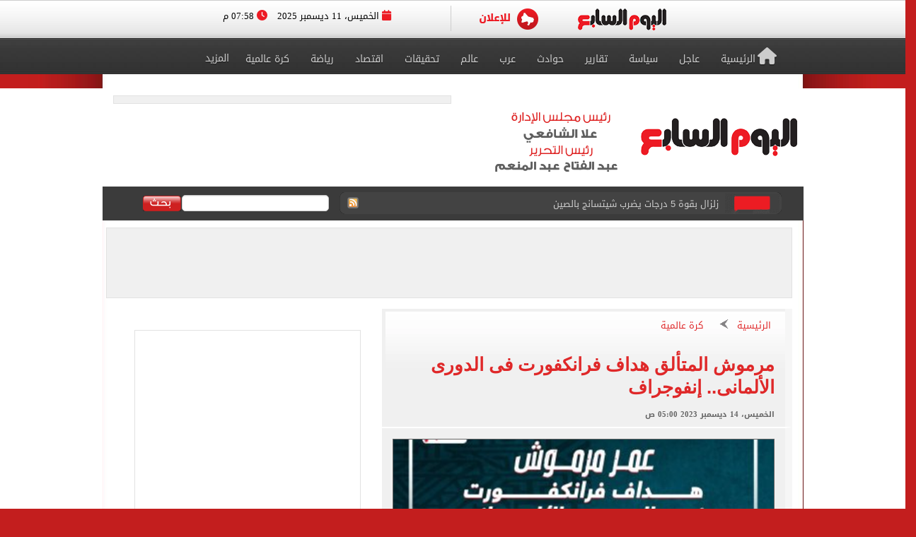

--- FILE ---
content_type: text/html; charset=utf-8
request_url: https://www.youm7.com/story/2023/12/14/%D9%85%D8%B1%D9%85%D9%88%D8%B4-%D8%A7%D9%84%D9%85%D8%AA%D8%A3%D9%84%D9%82-%D9%87%D8%AF%D8%A7%D9%81-%D9%81%D8%B1%D8%A7%D9%86%D9%83%D9%81%D9%88%D8%B1%D8%AA-%D9%81%D9%89-%D8%A7%D9%84%D8%AF%D9%88%D8%B1%D9%89-%D8%A7%D9%84%D8%A3%D9%84%D9%85%D8%A7%D9%86%D9%89-%D8%A5%D9%86%D9%81%D9%88%D8%AC%D8%B1%D8%A7%D9%81/6412631
body_size: 21293
content:

<!DOCTYPE html>
<html lang="ar" dir="rtl">
<head>
	<meta charset="utf-8">
	
		<!-- Start Google Analytics (GA4) -->
		<script data-cfasync="false" async src="https://www.googletagmanager.com/gtag/js?id=G-J7S2SZJ3N7"></script>
		<script data-cfasync="false">
		  window.dataLayer = window.dataLayer || [];
		  function gtag(){dataLayer.push(arguments);}
		  gtag('js', new Date());
		  gtag('config', 'G-J7S2SZJ3N7'); 
		</script>
		<!-- End Google Analytics -->
	
    <title>مرموش المتألق هداف فرانكفورت فى الدورى الألمانى.. إنفوجراف - اليوم السابع</title>
    <meta name='viewport' content='width=1190'>
	<meta name="robots" content="index, follow, max-image-preview:large">
    <link href="https://img.youm7.com/images/graphics/favicon.ico" rel="shortcut icon" type="image/x-icon" />
    <meta name="application-name" content="Youm7" />
    <meta name="msapplication-starturl" content="https://www.youm7.com" />
    <meta name="msapplication-tooltip" content="Youm7, the world's most wonderful site" />
	<meta name='dmca-site-verification' content='ZFJhUno1ejQ3N202MjNFYjV3RUtMdz090' />
    <link href='/css/textfont/droidarabicnaskh.css' rel='stylesheet' type='text/css'>
    <link href='/css/textfont/droidarabickufi.css' rel='stylesheet' type='text/css'>
    <link href="https://maxcdn.bootstrapcdn.com/font-awesome/4.7.0/css/font-awesome.min.css" rel="stylesheet" integrity="sha384-wvfXpqpZZVQGK6TAh5PVlGOfQNHSoD2xbE+QkPxCAFlNEevoEH3Sl0sibVcOQVnN" crossorigin="anonymous">
	
		

    <link href="/bundle/Mainstyles?V=VersionCsssFinallogocsssss" rel="stylesheet"/>

    <link href='/content/style.css?Version2Finalcss' media="all" rel='stylesheet' type='text/css'>
    <link href='/content/flags.css?X=RTYUIOPVBNMHGFGH' media="all" rel='stylesheet' type='text/css'>
    
    <script src="/bundle/Headcript?X=VersionCsssFinallogocsssss"></script>

    

    <meta name="description" content="يقدم المصري عمر مرموش، مستويات مميزة للغاية هذا الموسم حيث قاد فريقه آينتراخت فرانكفورت، إلى فوز عريض على بايرن ميونخ، بخماسية، فى الجولة الرابعة عشرة من الدوري الألمانى

" />

    <!-- AMP / Mobile / Canonical -->
    <link rel="amphtml"
          href="https://m.youm7.com/amp/2023/12/14/مرموش-المتألق-هداف-فرانكفورت-فى-الدورى-الألمانى-إنفوجراف/6412631" />

    <link rel="alternate"
          media="only screen and (max-width: 640px)"
          href="https://m.youm7.com/story/2023/12/14/مرموش-المتألق-هداف-فرانكفورت-فى-الدورى-الألمانى-إنفوجراف/6412631" />

        <meta name="keywords" content="عمر مرموش,آينتراخت فرانكفورت,الدوري الألماني,مرموش,بوندزليجا" />

    <link rel="canonical"
          href="https://www.youm7.com/story/2023/12/14/مرموش-المتألق-هداف-فرانكفورت-فى-الدورى-الألمانى-إنفوجراف/6412631" />

    <!-- Open Graph / Facebook -->
    <meta property="og:locale"        content="ar_Ar" />
    <meta property="og:type"          content="article" />
    <meta property="og:title"         content="مرموش المتألق هداف فرانكفورت فى الدورى الألمانى.. إنفوجراف - اليوم السابع" />
    <meta property="og:description"   content="يقدم المصري عمر مرموش، مستويات مميزة للغاية هذا الموسم حيث قاد فريقه آينتراخت فرانكفورت، إلى فوز عريض على بايرن ميونخ، بخماسية، فى الجولة الرابعة عشرة من الدوري الألمانى

" />
    <meta property="og:url"           content="https://www.youm7.com/story/2023/12/14/مرموش-المتألق-هداف-فرانكفورت-فى-الدورى-الألمانى-إنفوجراف/6412631" />
    <meta property="og:site_name"     content="اليوم السابع" />
    <meta property="article:section"  content="كرة عالمية" />
    <meta property="article:published_time"
          content="2023-12-14T05:00:00Z" />
    <meta property="article:modified_time"
          content="2023-12-14T05:00:00Z" />
    <meta property="article:author"   content="كتب أحمد حربى" />
    <meta property="og:updated_time"
          content="2023-12-14T05:00:00Z" />
    <meta property="fb:app_id"        content="1719209038322750" />

    <!-- Image Meta / Schema Image -->
    <meta itemprop="image"
          content="https://img.youm7.com/large/202312130333443344.jpg" />
    <meta itemprop="headline"        content="مرموش المتألق هداف فرانكفورت فى الدورى الألمانى.. إنفوجراف" />
    <meta itemprop="description"     content="يقدم المصري عمر مرموش، مستويات مميزة للغاية هذا الموسم حيث قاد فريقه آينتراخت فرانكفورت، إلى فوز عريض على بايرن ميونخ، بخماسية، فى الجولة الرابعة عشرة من الدوري الألمانى

" />
    <meta itemprop="datePublished"   content="2023-12-14T05:00:00Z" />
    <meta itemprop="dateModified"    content="2023-12-14T05:00:00Z" />
    <meta itemprop="author"          content="كتب أحمد حربى" />

    <meta property="og:image"
          content="https://img.youm7.com/large/202312130333443344.jpg" />
    <meta property="og:image:width"       content="600" />
    <meta property="og:image:height"      content="316" />
    <meta property="og:image:type"        content="image/jpeg" />
    <meta property="og:image:secure_url"
          content="https://img.youm7.com/large/202312130333443344.jpg" />
    <meta property="og:image:alt"         content="مرموش المتألق هداف فرانكفورت فى الدورى الألمانى.. إنفوجراف" />

    <!-- Twitter -->
    <meta name="twitter:card"        content="summary_large_image" />
    <meta name="twitter:description" content="يقدم المصري عمر مرموش، مستويات مميزة للغاية هذا الموسم حيث قاد فريقه آينتراخت فرانكفورت، إلى فوز عريض على بايرن ميونخ، بخماسية، فى الجولة الرابعة عشرة من الدوري الألمانى

" />
    <meta name="twitter:title"       content="مرموش المتألق هداف فرانكفورت فى الدورى الألمانى.. إنفوجراف - اليوم السابع" />
    <meta name="twitter:image"
          content="https://img.youm7.com/large/202312130333443344.jpg" />
    <meta name="twitter:site"        content='@youm7' />

    <!-- Scripts -->
    <script type="text/javascript" src="/Scripts/whatsapp-button.js"></script>
    <script src="/Scripts/jquery.simplePagination.js"></script>

    <!-- NewsArticle Schema -->
    <script type="application/ld+json">
    {
      "@context": "https://schema.org",
      "@type": "NewsArticle",
      "headline": "مرموش المتألق هداف فرانكفورت فى الدورى الألمانى.. إنفوجراف",
      "mainEntityOfPage": {
        "@type": "WebPage",
        "@id": "https://www.youm7.com/story/2023/12/14/مرموش-المتألق-هداف-فرانكفورت-فى-الدورى-الألمانى-إنفوجراف/6412631",
        "datePublished": "2023-12-14T05:00:00",
        "dateModified": "2023-12-14T05:00:00",
        "inLanguage": "ar",
        "isAccessibleForFree": true,
        "articleSection": "كرة عالمية",
        "description": "يقدم المصري عمر مرموش، مستويات مميزة للغاية هذا الموسم حيث قاد فريقه آينتراخت فرانكفورت، إلى فوز عريض على بايرن ميونخ، بخماسية، فى الجولة الرابعة عشرة من الدوري الألمانى\r\n\r\n",
        "articleBody": "يقدم المصري عمر مرموش، مستويات مميزة للغاية هذا الموسم حيث قاد فريقه آينتراخت فرانكفورت، إلى فوز عريض على بايرن ميونخ، بخماسية، فى الجولة الرابعة عشرة من الدوري الألمانى\r\n\r\n"
      },
      "author": {
        "@type": "Person",
        "name": "كتب أحمد حربى"
      },
      "publisher": {
        "@type":"Organization",
        "name": "اليوم السابع",
        "logo": {
          "@type": "ImageObject",
          "url": "https://img.youm7.com/images/graphics/logoyoum7.png"
        }
      },
      "image": {
        "@type": "ImageObject",
        "url": "https://img.youm7.com/large/202312130333443344.jpg",
        "caption": "عمر مرموش ",
        "width": "380",
        "height": "200"
      }
    }
    </script>

    

    <!-- BreadcrumbList Schema -->
    <script type="application/ld+json">
    {
      "@context": "https://schema.org",
      "@type": "BreadcrumbList",
      "itemListElement": [
        {
          "@type": "ListItem",
          "position": 1,
          "name": "اليوم السابع",
          "item": "https://www.youm7.com"
        },
        {
          "@type": "ListItem",
          "position": 2,
          "name": "كرة عالمية",
          "item": "https://www.youm7.com/كرة-عالمية-332"
        },
        {
          "@type": "ListItem",
          "position": 3,
          "name": "مرموش المتألق هداف فرانكفورت فى الدورى الألمانى.. إنفوجراف",
          "item": "https://www.youm7.com/story/2023/12/14/مرموش-المتألق-هداف-فرانكفورت-فى-الدورى-الألمانى-إنفوجراف/6412631"
        }
      ]
    }
    </script>

        
<!-- ADiPOLO-->
	
<!--<script> !(function () { window.googletag = window.googletag || {}; window.vmpbjs = window.vmpbjs || {}; window.vpb = window.vpb || {}; vpb.fastLoad = true; googletag.cmd = googletag.cmd || []; vmpbjs.cmd = vmpbjs.cmd || []; var cmds = []; try{ cmds = googletag.cmd.slice(0); googletag.cmd.length = 0; }catch(e){} var ready = false; function exec(cb) { return cb.call(googletag); } var overriden = false; googletag.cmd.push(function () { overriden = true; googletag.cmd.unshift = function (cb) { if (ready) { return exec(cb); } cmds.unshift(cb); if (cb._startgpt) { ready = true; for (var k = 0; k < cmds.length; k++) { exec(cmds[k]); } } }; googletag.cmd.push = function (cb) { if (ready) { return exec(cb); } cmds.push(cb); }; }); if(!overriden){ googletag.cmd.push = function (cb) { cmds.push(cb); }; googletag.cmd.unshift = function (cb) { cmds.unshift(cb); if (cb._startgpt) { ready = true; if (googletag.apiReady) { cmds.forEach(function (cb) { googletag.cmd.push(cb); }); } else { googletag.cmd = cmds; } } }; } var dayMs = 36e5, cb = parseInt(Date.now() / dayMs), vpbSrc = '//player.adtcdn.com/prebidlink/' + cb + '/wrapper_hb_450996_11982.js', pbSrc = vpbSrc.replace('wrapper_hb', 'hb'), gptSrc = '//securepubads.g.doubleclick.net/tag/js/gpt.js', c = document.head || document.body || document.documentElement; function loadScript(src, cb) { var s = document.createElement('script'); s.src = src; s.defer=false; c.appendChild(s); s.onload = cb; s.onerror = function(){ var fn = function(){}; fn._startgpt = true; googletag.cmd.unshift(fn); }; return s; } loadScript(pbSrc); loadScript(gptSrc); loadScript(vpbSrc); })() </script>-->
	
		
	<!-- DFP-->
    <script async='async' src='https://www.googletagservices.com/tag/js/gpt.js'></script>
    <script>
        var googletag = googletag || {};
        googletag.cmd = googletag.cmd || [];
    </script>
    <!-- DFP--> 
 
 
 
       <script>
		googletag.cmd.push(function() {
	   
	    googletag.defineSlot('/21823462148/Youm7-Leaderboard-Inner', ['fluid', [728, 90], [970, 90], [970, 250]], 'div-gpt-ad-1562083652224-0').addService(googletag.pubads());
		
		googletag.defineSlot('/21823462148/Youm7-Widget-Inner', [[468, 60], [468, 110]], 'div-gpt-ad-1559564022999-0').addService(googletag.pubads());
		
	    googletag.defineSlot('/21823462148/Youm7-TakeOver-Inner-R', [[130, 600], [160, 600]], 'div-gpt-ad-1559565327743-0').addService(googletag.pubads());
		
	    googletag.defineSlot('/21823462148/Youm7-TakeOver-Inner-L', [[130, 600], [160, 600]], 'div-gpt-ad-1559565105568-0').addService(googletag.pubads());
		
		googletag.defineSlot('/21823462148/Youm7-MPU-Inner-1', [[300, 600], [300, 250], 'fluid', [336, 280], [200, 200]], 'div-gpt-ad-1559435367505-0').addService(googletag.pubads());

		googletag.defineSlot('/4525877/Desktop-MPU', [300, 250], 'div-gpt-ad-1573404451965-0').addService(googletag.pubads());

		googletag.pubads().collapseEmptyDivs();
		googletag.enableServices();
	  });
	</script>


    

    
    
    <link href="/css/jquery-ui.css?v=cSSfinalforbg" rel="stylesheet" />
    <link href="/lib/css/emoji.css?v=cSSfinalforbg" rel="stylesheet" />
    <link href="/Content/CommentStyle.css?v=cSSfinalforbg" rel="stylesheet" />
    <link href='/content/style_navigation.css?v=cSSfinalforbg' media="all" rel='stylesheet' type='text/css'>
    <link href='/content/swiper.css?v=cSSfinalforbg' media="all" rel='stylesheet' type='text/css'>
    <!--Comments-->
	

		



<meta property="fb:pages" content="133880733349264" />
	
<script async="async" src="https://securepubads.g.doubleclick.net/tag/js/gpt.js">

    
        var googletag = googletag || {};
        googletag.cmd = googletag.cmd || [];
</script>

    <!-- Style for popup ads don't remove plz -->
    <style>
        .fixpopsmall {
            width: 728px !important;
            height: 90px !important;
            overflow: visible !important;
            position: relative !important;
            top: 0 !important;
            right: 0 !important;
        }
    </style>
	
	
	
	
		<!-- Start YB by Ali Fouad Just Test-->
		<script type='text/javascript'>
		  window.googletag = window.googletag || {};
		  window.googletag.cmd = window.googletag.cmd || [];
		  window.ybConfiguration = window.ybConfiguration || {};
		  window.ybConfiguration = Object.assign({}, window.ybConfiguration, { integrationMethod: 'open_tag' });
		  (function (y, i, e, L, D) {
			y.Yieldbird = y.Yieldbird || {};
			y.Yieldbird.cmd = y.Yieldbird.cmd || [];
			i.cmd.push(function () { i.pubads().disableInitialLoad(); });
			L = e.createElement('script');
			L.async = true;
			L.src = '//cdn.qwtag.com/5e656b95-fe78-41b8-b748-4ebd3e541a23/qw.js';
			D = e.getElementsByTagName('script')[0];
			(D.parentNode || e.head).insertBefore(L, D);
		  })(window, window.googletag, document);
		</script>
		<!-- End YB by Ali Fouad Just Test-->



<!--Taboola -->
<script type="text/javascript">
  window._taboola = window._taboola || [];
  _taboola.push({article:'auto'});
  !function (e, f, u, i) {
    if (!document.getElementById(i)){
      e.async = 1;
      e.src = u;
      e.id = i;
      f.parentNode.insertBefore(e, f);
    }
  }(document.createElement('script'),
  document.getElementsByTagName('script')[0],
  '//cdn.taboola.com/libtrc/podegypt-network/loader.js',
  'tb_loader_script');
  if(window.performance && typeof window.performance.mark == 'function')
    {window.performance.mark('tbl_ic');}
</script>
<!--Taboola -->




	<!-- Google Tag Manger stoped by Ali fouad-->
	<!--<script>(function(w,d,s,l,i){w[l]=w[l]||[];w[l].push({'gtm.start':
	new Date().getTime(),event:'gtm.js'});var f=d.getElementsByTagName(s)[0],
	j=d.createElement(s),dl=l!='dataLayer'?'&l='+l:'';j.async=true;j.src=
	'https://www.googletagmanager.com/gtm.js?id='+i+dl;f.parentNode.insertBefore(j,f);
	})(window,document,'script','dataLayer','GTM-MP7CXZG');</script>-->
	<!-- Google Tag Manger-->



<!-- APL- header tag-->
<script async src="https://jscdn.greeter.me/youm72024pod.js" ></script>

<!--Dameg-->
<!--<script src="/offline_widget/script.js" type="module" crossorigin defer></script>-->


</head>
<body>

<br/>
<!-- Google Tag Manager (noscript) -->
<noscript><iframe src="https://www.googletagmanager.com/ns.html?id=GTM-MP7CXZG"
height="0" width="0" style="display:none;visibility:hidden"></iframe></noscript>
<!-- End Google Tag Manager (noscript) -->


    <!--Header-->
    <header class="row headerCont">
        
		
		
		<!-- Sticky-->
		
		
		
		
        <div class="row marigin0 headerNewNew">
            <div class="header">
                <!--First Menu-->
                <div class="firstMenu">
                    <div class="container-new-menu">
                        <div class="fixedMenMen" style="position:relative;">
                            <div class="container-navigation">
                                <div>
                                  
                                        <!--<img src="https://www.youm7.com/images/newHeader/our-website.png" class="ourWebsites">-->
                                    

                                    <div class="flexslider">
                                        <div class="swiper-f">
                                            <div class="swiper-wrapper">
											
											
													
													
													
													
												
												
												
													<div class="swiper-slide">
                                                    <a href="https://www.youm7.com/" target="_self">
                                                        <img class="img-responsive slider-img" alt="اليوم السابع" src="https://img.youm7.com/ArticleImgs/2020/2/26/8847-youm7logofixed.png">
                                                    </a>
													</div>
													
													 
												
												
												
												
													
													
														
													
                                                
												
												
												
                                               
												
												
												
												
                                                
                                                
                                               
                                                
                                                <div class="swiper-slide">
                                                    <a href="https://www.youm7.com/home/advert" >
                                                        <img class="img-responsive slider-img" alt="Ads" src="/images/newHeader/ad.png">
                                                        
                                                    </a>
                                                </div>
                                            </div>
                                        </div>
                                    </div>
                                    <span class="date-header"><i class="fa fa-calendar" aria-hidden="true"></i> الخميس، 11 ديسمبر 2025  <i class="fa fa-clock-o" aria-hidden="true"></i> 07:58 م </span>
                                </div>
                                <div class="clear"></div>
                            </div>
                            <div class="clear"></div>
                        </div>
                    </div>
                </div>
                <!--Second Menu-->
                <nav class="secondMenu ">
                    <div class="container">
                        <ul class="newHeaderLmenu">
                            <li class="homeIco"><a href="/home/index"><h2><i class="fa fa-home" aria-hidden="true"></i>الرئيسية</h2></a></li>
                            <li><a href="/Section/أخبار-عاجلة/65/1"> <h2>عاجل</h2> </a></li>
                            <li><a href="/Section/سياسة/319/1"> <h2>سياسة</h2> </a></li>
                            <li><a href="/Section/تقارير-مصرية/97/1"> <h2>تقارير</h2> </a></li>
                            <li><a href="/Section/حوادث/203/1"> <h2>حوادث</h2> </a></li>
							
							
							<li><a href="/Section/أخبار-عربية/88/1"> <h2>عرب</h2> </a></li>
							<li><a href="/Section/أخبار-عالمية/286/1"> <h2>عالم</h2> </a></li>
							
							 
							<li><a href="/Section/تحقيقات-وملفات/12/1"> <h2>تحقيقات</h2> </a></li>
							
                            <li><a href="/Section/اقتصاد-وبورصة/297/1"> <h2>اقتصاد</h2> </a></li>
                            
                            
                            
                            
                           <li><a href="/Section/أخبار-الرياضة/298/1"> <h2>رياضة</h2> </a></li>
                            <!--<li><a href="/Section/عقارات/341/1"> <h2>عقارات</h2> </a></li>-->

                            <li><a href="/Section/كرة-عالمية/332/1"> <h2>كرة عالمية</h2> </a></li>
                            
                            
							 
                            <li class="dropMenu">
                                <a href="#" rel="nofollow" class="drop-a-down"><h2>المزيد</h2></a>
                                <ul class="bigMenu">
									 <li><a href="https://www.youm7.com/Mohafzat/%D9%85%D8%AD%D8%A7%D9%81%D8%B8%D8%A7%D8%AA-%D8%A8%D9%84%D8%AF%D9%86%D8%A7"> <h2>محافظات بلدنا</h2> </a></li>
                                    <li><a href="https://www.youm7.com/videos"> <h2>تليفزيون اليوم السابع</h2> </a></li>
									<li><a href="/Section/%D8%AF%D9%8A%D9%86-%D9%88%D8%AD%D9%8A%D8%A7%D8%A9/359/1"> <h2>دين وحياة</h2> </a></li>
									<li><a href="/Section/%D8%A3%D8%B3%D8%B9%D8%A7%D8%B1-%D9%88%D8%A3%D8%B3%D9%88%D8%A7%D9%82/358/1"> <h2>أسعار وأسواق</h2> </a></li>
                                    <li><a href="/Section/كاريكاتير-اليوم/192/1"> <h2>كاريكاتير</h2> </a></li>
                                    <li><a href="/Section/فن/48/1"> <h2>فن</h2> </a></li>
									<li><a href="/Section/حظك-اليوم/330/1"> <h2>حظك اليوم</h2> </a></li>
                                    <li><a href="/Section/تليفزيون/251/1"> <h2>تليفزيون</h2> </a></li>
                                    <li><a href="/Section/ثقافة/94/1"> <h2>ثقافة</h2> </a></li>
                                    <li><a href="/Section/المرأة-والمنوعات/89/1"> <h2>مرأة و منوعات</h2> </a></li>
                                    <li><a href="/Section/صحة-وطب/245/1"> <h2>صحة</h2> </a></li>
                                    <li><a href="/Section/ألبومات-اليوم-السابع/291/1"> <h2>ألبومات</h2> </a></li>
                                    <li><a href="/Editor/Alleditors"> <h2>مقالات</h2> </a></li>
                                    <li><a href="/Section/علوم-و-تكنولوجيا/328/1"> <h2>تكنولوجيا</h2> </a></li>
                                    <li><a href="/Section/أخبار-المحافظات/296/1"> <h2>محافظات</h2> </a></li>
                                    <li><a href="/Section/فيديو-7/355/1"><h2>فيديو 7</h2></a></li>
                                    
                                    <!--<li><a href="https://thecairopost.youm7.com" target="_blank"><h2>النسخة الإنجليزية</h2></a></li>-->
                                </ul>
                            </li>
                        </ul>
                    </div>
                </nav>
            </div>
        </div>
        <!--logo-->
        <div class="row logoContBg">
            <!--Logo Row-->
            <div class="logoCont container">
                <div class="logo col-xs-3">
                    <a href="/home/index">
					
						
						
						<img src="https://img.youm7.com/images/graphics/logoyoum7.png" width="225" height="87" alt="اليوم السابع" class="img-responsive" />

                        
                         
						
						 
						
						
						

						

						
						
						

						
							
						

						
						
						
										
						
						
						
						
					    
					   
					    
						
						
						
						
					   
					    
					   
					    
						
						
						
						
						
						
						
						
						
						
						
						
						
						
					
                </div>
                <div class="chief col-xs-3 ">
                   <img src="https://img.youm7.com/images/graphics/tarwesa/tarwesa-desktop-2025.png" alt="عبد الفتاح عبد المنعم - علا الشافعي" width="178px" height="104px" class="img-responsive" />
					
					
                   <!-- <img src="https://img.youm7.com/images/graphics/ramadan2018.jpg" alt="خالد صلاح" class="img-responsive1" />-->

                </div>
                <!--leaderBoard-->
                <div class="logoAdv col-xs-7 ">
                   

<!-- /21823462148/Youm7-Widget-Inner -->
<div id='div-gpt-ad-1559564022999-0'>
<script>
googletag.cmd.push(function() { googletag.display('div-gpt-ad-1559564022999-0'); });
</script>
</div>



				   
                </div>
            </div>
        </div>
        <!--Ticker And Search Start-->
        <div class="row tickerAndSearch">
            <div class="container">
                <!--Ticker-->
                <div class="col-xs-8 ticker">
                    <div id="nt-title-container">
                        <a href="https://plus.youm7.com/" class="tickersIco" target="_blank" rel="nofollow">
                            <img src="/images/tickerTitleAni.gif" alt="#" title="#" class="img-responsive" />
                        </a>
                        <ul id="nt-title">
        <li>
            <h3>
                    <a href="/story/2025/12/11/اليوم-السابع-31-مدينة-تنقل-مكانة-مصر-للعالمية/7230925" >اليوم السابع: 31 مدينة تنقل مكانة مصر للعالمية</a>
               
            </h3>
        </li>
        <li>
            <h3>
                    <a href="/story/2025/12/11/تصعيد-المرشح-سيد-عيد-للإعادة-بدلا-من-الراحل-أحمد-جعفر/7230918" >تصعيد المرشح سيد عيد للإعادة بدلا من الراحل أحمد جعفر بحدائق القبة </a>
               
            </h3>
        </li>
        <li>
            <h3>
                    <a href="/story/2025/12/11/زلزال-بقوة-5-درجات-يضرب-شيتسانج-بالصين/7230915" >زلزال بقوة 5 درجات يضرب شيتسانج بالصين</a>
               
            </h3>
        </li>
        <li>
            <h3>
                    <a href="/story/2025/12/11/لم-تمنعه-إعاقته-مسن-يتكئ-على-عكاز-يدلى-بصوته-فى/7230873" >لم تمنعه إعاقته.. مسن يتكئ على عكاز يدلى بصوته فى انتخابات النواب بالوراق.. صور</a>
               
            </h3>
        </li>
        <li>
            <h3>
                    <a href="/story/2025/12/11/وزارة-التعليم-لا-يجوز-حرمان-الطالب-غير-المسدد-للمصروفات-من/7230876" >وزارة التعليم: لا يجوز حرمان الطالب غير المسدد للمصروفات من دخول الامتحان</a>
               
            </h3>
        </li>
        <li>
            <h3>
                    <a href="/story/2025/12/11/أمطار-غزيرة-تضرب-الإسكندرية-مع-انخفاض-درجات-الحرارة-فيديو/7230864" >أمطار غزيرة تضرب الإسكندرية مع انخفاض درجات الحرارة.. فيديو</a>
               
            </h3>
        </li>
        <li>
            <h3>
                    <a href="/story/2025/12/11/وزارة-التعليم-توافق-على-فتح-أكاديميات-تعليمية-ورياضية-بالمدارس-الخاصة/7230859" >وزارة التعليم توافق على فتح أكاديميات تعليمية ورياضية بالمدارس الخاصة</a>
               
            </h3>
        </li>
        <li>
            <h3>
                    <a href="/story/2025/12/11/القبض-على-سائق-محافظ-الدقهلية-لتورطه-فى-الاتجار-بالعقاقير-المخدرة/7230827" >القبض على سائق محافظ الدقهلية لتورطه فى الاتجار بالعقاقير المخدرة</a>
               
            </h3>
        </li>
        <li>
            <h3>
                    <a href="/story/2025/12/11/جريمة-المنشار-النيابة-تذيع-مرافعتها-فى-محاكمة-المتهم-بقتل-طفل/7230818" >جريمة المنشار.. النيابة تذيع مرافعتها فى محاكمة المتهم بقتل طفل الإسماعيلية</a>
               
            </h3>
        </li>
        <li>
            <h3>
                    <a href="/story/2025/12/11/ابنة-شقيقة-طارق-الأمير-تكشف-آخر-تطورات-حالته-الصحية/7230816" >ابنة شقيقة طارق الأمير تكشف آخر تطورات حالته الصحية</a>
               
            </h3>
        </li>
    
   
</ul>
                        <a href="/rss/rss" class="rssIco" target="_blank">
                            <img src="/images/tickerRSS.gif" alt="#" title="#" class="img-responsive" />
                        </a>
                    </div>
                </div>
                <!--Search-->
                <div class="col-xs-4   searchCont">
                    <form action="/Home/Search">
                        <div class="input-group">
                            <button class="btn btn-search" type="button">
                                <img src="/images/searchButtonBG.gif" alt="بحث اليوم السابع" title="بحث اليوم السابع"  />
                            </button>
                            <input type="text" name="allwords" class="search-query form-control" placeholder="" />
                        </div>
                    </form>
                </div>
            </div>
        </div>
        <!--Ticker And Search End-->
    </header>
    <!--Header End-->
    <!--Body start-->
	
    



    <article class="container bodyCon secBody">

        <!--Left ads-->
        <div class="leftAdsFix">
            
<!-- /21823462148/Youm7-TakeOver-Inner-L -->
<div id='div-gpt-ad-1559565105568-0'>
<script>
googletag.cmd.push(function() { googletag.display('div-gpt-ad-1559565105568-0'); });
</script>
</div>
        </div>

        <!--Right ads-->
        <div class="rightAdsFix">
            


<!-- /21823462148/Youm7-TakeOver-Inner-R -->
<div id='div-gpt-ad-1559565327743-0'>
<script>
googletag.cmd.push(function() { googletag.display('div-gpt-ad-1559565327743-0'); });
</script>
</div>


        </div>

        <!--leader board-->
        <div class="row leaderBoard1">
            
<!-- /21823462148/Youm7-Leaderboard-Inner -->
<div id='div-gpt-ad-1562083652224-0'>
  <script>
    googletag.cmd.push(function() { googletag.display('div-gpt-ad-1562083652224-0'); });
  </script>
</div>
        </div>

        <center>
            
            
        </center>

        <!--Content Start-->
        <section class="row bodyCC">
            <div class="container">
                <div class="row news-content">

                    <!--Right Content-->
                    <div class="col-xs-8 right-Content article-cont" id="divcont" data-id="6412631">
                        <article>

                            
                                <div class="articleHeader">
                                    <div class="breadcumb">
                                        <a href="/">الرئيسية</a>
                                        <img src="/images/arrowBread.png?2" class="img-responsive" />
                                        <a href="/كرة-عالمية-332">كرة عالمية</a>
                                    </div>

                                    <h3 class="subTitle"></h3>

                                        <h1>مرموش المتألق هداف فرانكفورت فى الدورى الألمانى.. إنفوجراف</h1>

                                    <span class="newsStoryDate">الخميس، 14 ديسمبر 2023 05:00 ص</span>
                                </div>

                            
                                <div class="img-cont">
                                    <img 
                                        src="https://img.youm7.com/large/202312130333443344.jpg"
                                        data-src="https://img.youm7.com/large/202312130333443344.jpg"
                                        class="img-responsive"
                                        title="مرموش المتألق هداف فرانكفورت فى الدورى الألمانى.. إنفوجراف"
                                        alt="مرموش المتألق هداف فرانكفورت فى الدورى الألمانى.. إنفوجراف"
                                        width="540"
                                        height="285"
                                        loading="lazy"
                                        onerror="this.src='https://img.youm7.com/images/graphics/erorr-img-large.jpg'" />
                                    <span class="img-cap">عمر مرموش </span>
                                </div>

                            <!-- Social Media Icons -->
                            <div class="social-share-bar">
                                <center>
                                    <!-- فيسبوك -->
                                    <a href="https://www.facebook.com/sharer/sharer.php?u=https://www.youm7.com/6412631"
                                       target="_blank"
                                       rel="nofollow noopener noreferrer"
                                       class="social-button facebook"
                                       title="شارك هذا الخبر على فيسبوك"
                                       aria-label="مشاركة الخبر على فيسبوك">
                                        <img src="https://img.youm7.com/images/graphics/facebook.svg"
                                             alt="فيسبوك" width="20" height="20" />
                                        فيسبوك
                                    </a>

                                    <!-- واتساب -->
                                    <a href="https://wa.me/?text=شاهد هذا الخبر: https://www.youm7.com/6412631"
                                       target="_blank"
                                       rel="nofollow noopener noreferrer"
                                       class="social-button whatsapp"
                                       title="شارك هذا الخبر على واتساب"
                                       aria-label="مشاركة الخبر على واتساب">
                                        <img src="https://img.youm7.com/images/graphics/WhatsApp.svg"
                                             alt="واتساب" width="20" height="20" />
                                        واتساب
                                    </a>

                                    <!-- X -->
                                    <a href="https://twitter.com/intent/tweet?text=مرموش المتألق هداف فرانكفورت فى الدورى الألمانى.. إنفوجراف&url=https://www.youm7.com/6412631"
                                       target="_blank"
                                       rel="nofollow noopener noreferrer"
                                       class="social-button x"
                                       title="شارك هذا الخبر على منصة X"
                                       aria-label="مشاركة الخبر على X">
                                        <img src="https://img.youm7.com/images/graphics/x-icon-white.svg"
                                             alt="X" width="20" height="20" />
                                    </a>
                                </center>
                            </div>

                            <br />

                            <div class="articleCont">

                                
                                

                                    <span class="writeBy">كتب أحمد حربى</span>

                                <div id="articleBody">



                                    <p dir="RTL">
	يقدم المصري <a href="https://www.youm7.com/story/2023/12/11/%D8%B9%D9%85%D8%B1-%D9%85%D8%B1%D9%85%D9%88%D8%B4-%D9%8A%D8%AA%D8%B5%D8%AF%D8%B1-%D8%A7%D9%84%D8%AA%D8%B4%D9%83%D9%8A%D9%84-%D8%A7%D9%84%D9%85%D8%AB%D8%A7%D9%84%D9%8A-%D9%84%D9%84%D8%AC%D9%88%D9%84%D8%A9-14-%D9%81%D9%89-%D8%A7%D9%84%D8%AF%D9%88%D8%B1%D9%8A-%D8%A7%D9%84%D8%A3%D9%84%D9%85%D8%A7%D9%86%D9%8A/6408861">عمر مرموش</a>، مستويات مميزة للغاية هذا الموسم حيث قاد فريقه آينتراخت فرانكفورت، إلى فوز عريض على بايرن ميونخ، بخمسة أهداف مقابل هدف، ضمن مواجهات الجولة الرابعة عشرة من الدوري الألماني للموسم الحالي.</p>
<p dir="RTL">
	وتواجد الفرعون ضمن التشكيل المثالي للجولة الرابعة عشرة من الدوري الألماني &quot;بوندزليجا&quot;، بعد تألقه الكبير.</p>
<p dir="RTL">
	وسجل عمر مرموش، خلال مواجهة بايرن ميونخ، هدفا وصنع هدفين فى شباك حارس الفريق البافاري مانويل نوير.</p>
<p dir="RTL">
	وساهم مرموش، صاحب الـ 24 عاما، فى 10 أهداف خلال 14 مباراة خلال الموسم الحالي بالدوري الألماني، إذ سجل 7 أهداف وقدم 3 تمريرات حاسمة<span dir="LTR">.</span></p>
<div class="imgcontainer">
	<img alt="مرموش" src="https://img.youm7.com/ArticleImgs/2023/12/13/228779-مرموش.jfif" style="height: 555px; width: 555px;" title="مرموش"><br>
	<span class="uplCaption">مرموش</span></div>
<p dir="RTL">
	وخاض المهاجم المصري الشاب، 24 مباراة خلال الموسم الحالي مع فرانكفورت فى مختلف المسابقات، سجل 12 هدفا وقدم 3 تمريرات حاسمة<span dir="LTR">.</span></p>
<p dir="RTL">
	وأوروبيا، رفع مرموش عدد أهدافه خلال الموسم الحالي بدوري المؤتمر الأوروبي، إلى 4 أهداف خلال 5 مباريات.</p>


                                    <br />



                                    <br />
                                </div>

                                <!-- كود Vidverto -->
                                <script id="_vidverto-85b73a65d9ef89fb00e5fdaaffe266f0">
                                    !function(v,t,o){
                                        var a=t.createElement("script");
                                        a.src="https://ad.vidverto.io/vidverto/js/aries/v1/invocation.js";
                                        a.setAttribute("fetchpriority","high");
                                        var r=v.top;
                                        r.document.head.appendChild(a),
                                        v.self!==v.top&&(v.frameElement.style.cssText="width:0px!important;height:0px!important;"),
                                        r.aries=r.aries||{},
                                        r.aries.v1=r.aries.v1||{commands:[]};
                                        var c=r.aries.v1;
                                        c.commands.push((function(){
                                            var d=document.getElementById("_vidverto-85b73a65d9ef89fb00e5fdaaffe266f0");
                                            d.setAttribute("id",(d.getAttribute("id")+(new Date()).getTime()));
                                            var t=v.frameElement||d;
                                            c.mount("10520",t,{width:720,height:405})
                                        }))
                                    }(window,document);
                                </script>

                                <br />

                                <!--Tags-->
                                <div class="tags">
    <div class="tags">
        <img src="/images/tagNewNew.png?2" />
            <h3>
                <a href="/Tags/Index?id=1027179&tag=عمر-مرموش">عمر مرموش  </a>
            </h3>
            <h3>
                <a href="/Tags/Index?id=325071&tag=آينتراخت-فرانكفورت">آينتراخت فرانكفورت  </a>
            </h3>
            <h3>
                <a href="/Tags/Index?id=270265&tag=الدوري-الألماني">الدوري الألماني  </a>
            </h3>
            <h3>
                <a href="/Tags/Index?id=925224&tag=مرموش">مرموش  </a>
            </h3>
            <h3>
                <a href="/Tags/Index?id=255913&tag=بوندزليجا">بوندزليجا  </a>
            </h3>
    </div>
</div>


                                <!-- Google News Icon -->
                                <a href="https://news.google.com/publications/CAAqIggKIhxDQklTRHdnTWFnc0tDWGx2ZFcwM0xtTnZiU2dBUAE?hl=ar&gl=EG&ceid=EG%3Aar"
                                   target="_blank"
                                   style="text-decoration: none;">
                                    <div class="google-news-banner">
                                        <img src="https://img.youm7.com/images/graphics/googlenewsicon.png"
                                             alt="أخبار اليوم السابع على Gogole News"
                                             class="google-news-icon" />
                                        <span class="google-news-text">
                                            تابعوا آخر أخبار اليوم السابع عبر Google News
                                        </span>
                                    </div>
                                </a>

                                <!-- Whatsapp Icon -->
                                <a href="https://www.whatsapp.com/channel/0029Va04cEcJkK7A8kvkMS3E"
                                   target="_blank"
                                   style="text-decoration: none;">
                                    <div class="whatsapp-banner">
                                        <img src="https://img.youm7.com/images/graphics/whatsappicon.png"
                                             alt="قناة اليوم السابع على الواتساب"
                                             class="whatsapp-icon" />
                                        <span class="whatsapp-text">
                                            اشترك في قناة اليوم السابع على واتساب
                                        </span>
                                    </div>
                                </a>

                                <!--Taboola-->
                                 <div id="taboola-below-youm7-article-thumbnails"></div>
<script type="text/javascript">
  window._taboola = window._taboola || [];
  _taboola.push({
    mode: 'thumbnails-youm7-below-a',
    container: 'taboola-below-youm7-article-thumbnails',
    placement: 'Below Youm7 Article Thumbnails',
    target_type: 'mix'
  });
</script> 

                                <center><br /></center>

                                <br />
                                
                                <br />

                                


                            </div>
                        </article>

                        <!-- ADX New Placment Under Related News-->
                        <div class="midAdv-cont midAdv-cont2">
                             <script async src="https://securepubads.g.doubleclick.net/tag/js/gpt.js"></script>
<script>
  window.googletag = window.googletag || {cmd: []};
  googletag.cmd.push(function() {
    googletag.defineSlot('/21823462148/Youm7-Monster-X2', [300, 600], 'div-gpt-ad-1648043746830-0').addService(googletag.pubads());
    googletag.pubads().enableSingleRequest();
    googletag.enableServices();
  });
</script>


<!-- /21823462148/Youm7-Monster-X2 -->
<div id='div-gpt-ad-1648043746830-0' style='min-width: 300px; min-height: 600px;'>
  <script>
    googletag.cmd.push(function() { googletag.display('div-gpt-ad-1648043746830-0'); });
  </script>
</div>
                        </div>
                    </div>

                    <!--Left Content-->
                    <aside class="col-xs-4 left-Content">

                        <br />
                                         <!--Adv-->
            <div class="midAdv-cont midAdv-cont">
              <!-- /21823462148/Youm7-MPU-Inner-1 -->
<div id='div-gpt-ad-1559435367505-0'>
<script>
googletag.cmd.push(function() { googletag.display('div-gpt-ad-1559435367505-0'); });
</script>
</div>
            </div>
                 <!--Adv-->
            <div class="sharePrint">
              <style>
  .social-follow {
    display: flex;
    gap: 12px;
    justify-content: center;
    margin: 30px 0;
    flex-wrap: wrap;
  }

  .social-follow a {
    display: flex;
    align-items: center;
    justify-content: center;
    width: 44px;
    height: 44px;
    border-radius: 50%;
    color: #fff;
    font-size: 20px;
    transition: transform 0.3s ease, opacity 0.3s ease;
    text-decoration: none;
    border: none;
    cursor: pointer;
  }

  .social-follow a:hover {
    transform: scale(1.1);
    opacity: 0.9;
  }

  .facebook { background-color: #3b5998; }
  .x-twitter { background-color: #000000; }
  .instagram { background-color: #e1306c; }
  .youtube { background-color: #ff0000; }
  .telegram { background-color: #0088cc; }
  .whatsapp { background-color: #25D366; }

  .follow-banner {
    text-align: center;
    font-size: 22px;
    font-weight: bold;
    margin: 20px 0 10px;
    color: #df2829;
    font-family: 'Droid Arabic Kufi', sans-serif;
  }

  .dark-mode {
    background-color: #121212;
    color: #ddd;
  }
  .dark-mode a {
    color: #ff9800;
  }

  .dark-mode-toggle {
    text-align: center;
    margin-top: 20px;
  }

  .dark-mode-toggle button {
    background-color: #000;
    color: white;
    padding: 6px 14px;
    border: none;
    border-radius: 20px;
    cursor: pointer;
    font-family: 'Droid Arabic Kufi';
  }
</style>


<div class="follow-banner">تابعنا على</div>

<div class="social-follow">

  <a href="https://www.facebook.com/youm7"
     target="_blank" rel="noopener noreferrer"
     class="facebook" title="فيسبوك اليوم السابع">
    <i class="fab fa-facebook-f"></i>
  </a>

  <a href="https://twitter.com/youm7"
     target="_blank" rel="noopener noreferrer"
     class="x-twitter" title="X (تويتر) اليوم السابع">
    <i class="fab fa-x-twitter"></i>
  </a>

  <a href="https://instagram.com/youm7"
     target="_blank" rel="noopener noreferrer"
     class="instagram" title="إنستجرام اليوم السابع">
    <i class="fab fa-instagram"></i>
  </a>

  <a href="https://www.youtube.com/youm7"
     target="_blank" rel="noopener noreferrer"
     class="youtube" title="يوتيوب اليوم السابع">
    <i class="fab fa-youtube"></i>
  </a>

  <a href="https://t.me/youm7official"
     target="_blank" rel="noopener noreferrer"
     class="telegram" title="تليجرام اليوم السابع">
    <i class="fab fa-telegram-plane"></i>
  </a>

  <a href="https://www.whatsapp.com/channel/0029Va04cEcJkK7A8kvkMS3E"
     target="_blank" rel="noopener noreferrer"
     class="whatsapp" title="واتساب اليوم السابع">
    <i class="fab fa-whatsapp"></i>
  </a>

</div>


<!-- Font Awesome -->
<link rel="stylesheet" href="https://cdnjs.cloudflare.com/ajax/libs/font-awesome/6.5.0/css/all.min.css">






    <a id="NewsPrint" name="NewsPrint" href='/Article/NewsPrint/' target="_blank" rel="nofollow">
        <img src="https://img.youm7.com/images/graphics/shareiconnew/PrintStory4.png?2?1" class="img-responsive" />
    </a>


    <script>
    $(document).ready(function () {
    $('#divcont').attr("data-id");
    $("#NewsPrint").attr("href", "/Article/NewsPrint/" + $('#divcont').attr("data-id"));
    });
    </script>
            </div>
                 <!--Adv-->
            <div class="shortUrl">
              <span>Short URL</span>
	<input id="txtxpy" name="txtxpy" type="text" value="https://www.youm7.com/">
<button class="btn cpy" data-clipboard-action="copy" data-clipboard-target="#txtxpy">Copy</button>

<script>
$(document).ready(function () {
$("#txtxpy").attr("href", "https://www.youm7.com/" + $('#divcont').attr("data-id"));
$("#txtxpy").attr("value", "https://www.youm7.com/" + $('#divcont').attr("data-id"));
});
</script>
            </div>
        <div class="container most-read">
            <ul class="nav nav-tabs">
                <li class="active width100"><a data-toggle="tab" href=".Trending" rel="nofollow">اليوم السابع Trending</a></li>
            </ul>
            <div class="TrendingNewBlock">
                <!-- -->
                <div class="">
                    
            <div class="FullTrend">
				<img src="https://img.youm7.com/large/202503131058385838.jpg"
				 alt="حالة الطقس"
				 title="حالة الطقس"
				 class="TrendingNewBigImg"
				 width="360"
				 height="190" />
			<h3 class="TrendingNewBlock">
				<a href="/story/2025/12/11/الطقس-من-الجمعة-حتى-الثلاثاء-برودة-وضباب-وأمطار-على-السواحل/7230784">
				الطقس من الجمعة حتى الثلاثاء.. برودة وضباب وأمطار على السواحل الشمالية
				</a>
			</h3>
			</div>
            <h3 class="TrendingNewBlock">
                <a href="/story/2025/12/11/جريمة-المنشار-النيابة-تذيع-مرافعتها-فى-محاكمة-المتهم-بقتل-طفل/7230818">  جريمة المنشار.. النيابة تذيع مرافعتها فى محاكمة المتهم بقتل طفل الإسماعيلية </a>
            </h3>
            <h3 class="TrendingNewBlock">
                <a href="/story/2025/12/11/كامل-أبو-على-رئيس-النادى-المصرى-لن-نلعب-خارج-بورسعيد/7230747">  كامل أبو على رئيس النادى المصرى: لن نلعب خارج بورسعيد موسما آخر.. فيديو </a>
            </h3>
            <h3 class="TrendingNewBlock">
                <a href="/story/2025/12/11/خطوة-وحيدة-تفصل-محمد-صلاح-عن-الدوري-السعودي-تعرف-عليها/7230657">  خطوة وحيدة تفصل محمد صلاح عن الدوري السعودي.. تعرف عليها </a>
            </h3>
            <h3 class="TrendingNewBlock">
                <a href="/story/2025/12/11/مواعيد-مباريات-منتخب-مصر-في-كاس-الأمم-الأفريقية-المغرب-2025/7230209">  مواعيد مباريات منتخب مصر في كاس الأمم الأفريقية المغرب 2025  </a>
            </h3>
            <h3 class="TrendingNewBlock">
                <a href="/story/2025/12/11/الطقس-غدا-أجواء-باردة-وانخفاض-بالحرارة-وأمطار-على-هذه-المحافظات/7230635">  الطقس غدا.. أجواء باردة وانخفاض بالحرارة وأمطار على هذه المحافظات </a>
            </h3>
            <h3 class="TrendingNewBlock">
                <a href="/story/2025/12/11/يزن-النعيمات-صفقة-الأهلي-المحتملة-في-الميركاتو-الشتوي/7230603">  يزن النعيمات صفقة الأهلي المحتملة في الميركاتو الشتوي  </a>
            </h3>
            <h3 class="TrendingNewBlock">
                <a href="/story/2025/12/11/أمطار-على-9-مناطق-بالسعودية-ومكة-الأعلى/7230488">  أمطار على 9 مناطق بالسعودية.. ومكة الأعلى </a>
            </h3>
            <h3 class="TrendingNewBlock">
                <a href="/story/2025/12/11/سرعتها-70-كم-وبـ200-ألف-جنيه-تفاصيل-السيارة-المصرية-الكهربائية/7230308">  سرعتها 70 كم وبـ200 ألف جنيه.. تفاصيل السيارة المصرية الكهربائية بمعرض البحوث </a>
            </h3>
            <h3 class="TrendingNewBlock">
                <a href="/story/2025/12/11/طلع-على-الشط-لوحده-التفاصيل-الكاملة-لاصطياد-تمساح-الزوامل-بعد/7230186">  طلع على الشط لوحده.. التفاصيل الكاملة لاصطياد تمساح الزوامل بعد حصاره </a>
            </h3>
            <h3 class="TrendingNewBlock">
                <a href="/story/2025/12/11/الخط-الرابع-للمترو-شريان-نقل-جديد-يربط-أكتوبر-بالقاهرة-الجديدة/7230329">  الخط الرابع للمترو.. شريان نقل جديد يربط أكتوبر بالقاهرة الجديدة.. صور  </a>
            </h3>
            <h3 class="TrendingNewBlock">
                <a href="/story/2025/12/11/النيابة-تبدأ-التحقيق-فى-واقعة-تعدى-فرد-أمن-على-أطفال/7230384">  النيابة تبدأ التحقيق فى واقعة تعدى فرد أمن على أطفال KG2 بمدرسة بالقاهرة الجديدة </a>
            </h3>
            <h3 class="TrendingNewBlock">
                <a href="/story/2025/12/11/قرار-جمهورى-بتعيين-مجدى-حسين-صلاح-الدين-خفاجى-رئيسًا-لمحكمة/7229984">  قرار جمهورى بتعيين مجدى حسين صلاح الدين خفاجى رئيسًا لمحكمة استئناف قنا </a>
            </h3>
            <h3 class="TrendingNewBlock">
                <a href="/story/2025/12/11/الهيئة-الوطنية-تعلن-بدء-التصويت-باليوم-الأخير-بالدوائر-الملغاة-بانتخابات/7229967">  الهيئة الوطنية تعلن بدء التصويت باليوم الأخير بالدوائر الملغاة بانتخابات النواب </a>
            </h3>
            <h3 class="TrendingNewBlock">
                <a href="/story/2025/12/11/الزمالك-يستعد-لصفقات-الشتاء-وأزمة-القيد-تقلب-الحسابات/3052036">  الزمالك يستعد لصفقات الشتاء.. وأزمة القيد تقلب الحسابات </a>
            </h3>

                </div>
            </div>
        </div>
        <div class="container most-read">
            <ul class="nav nav-tabs">
                <li class="active width100"><a data-toggle="tab" href=".most-read" rel="nofollow">الأكثر قراءة</a></li>
            </ul>
            <div class="tab-content">
                <!-- -->
                <div class="most-read tab-pane fade in active">
                    
            <div class="FullTrend">
			<img src="https://img.youm7.com/large/202512110739533953.jpg"
				 alt="حسام حسن وإبراهيم حسن يزوران معسكر  منتخب مصر مواليد 2007"
				 title="حسام حسن وإبراهيم حسن يزوران معسكر  منتخب مصر مواليد 2007"
				 class="TrendingNewBigImg"
				 width="350"
				 height="184" />
			<h3 class="TrendingNewBlock">
				<a href="/story/2025/12/11/حسام-وإبراهيم-حسن-يزوران-معسكر-منتخب-مصر-مواليد-2007-صور/7230912">
					حسام وإبراهيم حسن يزوران معسكر  منتخب مصر مواليد 2007.. صور
				</a>
			</h3>
		</div>
    <h3>
        <a href="/story/2025/12/11/إخفاق-كأس-العرب-يدفع-الأهلي-للتريث-قبل-ضم-صفقات-محلية/7230585">  إخفاق كأس العرب يدفع الأهلي للتريث قبل ضم صفقات محلية في يناير </a>
    </h3>
    <h3>
        <a href="/story/2025/12/11/جامعة-جازان-تحتفى-باليوم-السعودى-والعالمى-للتطوع-2025/7230899">  جامعة جازان تحتفى باليوم السعودى والعالمى للتطوع 2025 </a>
    </h3>
    <h3>
        <a href="/story/2025/12/11/السعودية-تُصدر-قرارات-لتحسين-الفئات-الوظيفية-من-منسوبى-المساجد-العاملين/7230896">  السعودية تُصدر قرارات لتحسين الفئات الوظيفية من منسوبى المساجد العاملين </a>
    </h3>
    <h3>
        <a href="/story/2025/12/11/وزارة-التعليم-لا-يجوز-حرمان-الطالب-غير-المسدد-للمصروفات-من/7230876">  وزارة التعليم: لا يجوز حرمان الطالب غير المسدد للمصروفات من دخول الامتحان </a>
    </h3>
    <h3>
        <a href="/story/2025/12/11/عندما-كانت-السماء-هى-&#171;الأرصاد&#187;-&#171;أربعينية-الشتاء&#187;-دليل-الأجداد-للسيطرة/7230381">  عندما كانت السماء هى &#171;الأرصاد&#187;.. &#171;أربعينية الشتاء&#187; دليل الأجداد للسيطرة على الصقيع.. هكذا قسم المصريون أيام الشتاء إلى &#171;كوالح&#187; و &#171;صوالح&#187; لتأمين محاصيلهم.. وحكاية &#171;قرة العجوز&#187; الأخيرة </a>
    </h3>
    <h3>
        <a href="/story/2025/12/11/وزارة-التعليم-تكشف-موقف-الطلاب-غير-المسددين-للمصروفات-بالمدارس-الخاصة/7230862">  وزارة التعليم تكشف موقف الطلاب غير المسددين للمصروفات بالمدارس الخاصة </a>
    </h3>
    <h3>
        <a href="/story/2025/12/11/سمنود-على-خريطة-التطوير-للأفضل-إنشاء-كورنيش-جديد-على-ترعة/7211217">  سمنود على خريطة التطوير للأفضل.. إنشاء كورنيش جديد على ترعة الساحل لخلق متنفس للأهالى.. مشروع الصرف الصحى يخدم أكثر من 21 ألف نسمة.. وأعمال بنية تحتية موسعة بعزبة الناموس.. والمحافظ: نسعى لإحداث نقلة حضارية </a>
    </h3>
    <h3>
        <a href="/story/2025/12/11/كامل-أبو-على-رئيس-النادى-المصرى-لن-نلعب-خارج-بورسعيد/7230747">  كامل أبو على رئيس النادى المصرى: لن نلعب خارج بورسعيد موسما آخر.. فيديو </a>
    </h3>
    <h3>
        <a href="/story/2025/12/11/وفاة-النائب-أحمد-جعفر-مرشح-دائرة-حدائق-القبة-في-انتخابات/7230695">  وفاة النائب أحمد جعفر مرشح دائرة حدائق القبة في انتخابات مجلس النواب 2025 </a>
    </h3>
    <h3>
        <a href="/story/2025/12/11/رئيس-الوزراء-يتابع-الموقف-التنفيذى-لمشروع-تطوير-مدينة-النيل-الطبية/7230491">  رئيس الوزراء يتابع الموقف التنفيذى لمشروع تطوير مدينة النيل الطبية (معهد ناصر) </a>
    </h3>
    <h3>
        <a href="/story/2025/12/11/وثائقي-BBC-يكشف-كيف-أصبح-المسجد-ملاذ-محمد-صلاح-الروحي/7230498">  وثائقي BBC يكشف: كيف أصبح المسجد ملاذ محمد صلاح الروحي في إنجلترا؟ </a>
    </h3>
    <h3>
        <a href="/story/2025/12/11/إصابة-يسرا-اللوزي-بالتهاب-في-الأحبال-الصوتية-يمنعها-من-عرض/7230371">  إصابة يسرا اللوزي بالتهاب في الأحبال الصوتية يمنعها من عرض المورستان </a>
    </h3>
    <h3>
        <a href="/story/2025/12/11/مصطفى-مدبولى-الحكومة-تدعم-تمويل-المشروعات-البحثية-وتهيئة-البيئة-التشريعية/7230240">  مصطفى مدبولى: الحكومة تدعم تمويل المشروعات البحثية وتهيئة البيئة التشريعية </a>
    </h3>
    <h3>
        <a href="/story/2025/12/11/خوفا-من-مصير-زيزو-الزمالك-يوافق-على-رحيل-حسام-عبد/2936625">  خوفا من مصير زيزو.. الزمالك يوافق على رحيل حسام عبد المجيد </a>
    </h3>
    <h3>
        <a href="/story/2025/12/11/رئيس-الوزراء-استضافة-مصر-للجمعية-العامة-للشراكة-بين-الأكاديميات-حدث/7230224">  رئيس الوزراء: استضافة مصر للجمعية العامة للشراكة بين الأكاديميات حدث تاريخي </a>
    </h3>
    <h3>
        <a href="/story/2025/12/11/فيلم-الست-لمنى-زكي-يتخطى-2-مليون-جنيه-في-أول/7230108">  فيلم الست لمنى زكي يتخطى 2 مليون جنيه في أول أيام عرضه بالسينمات </a>
    </h3>
    <h3>
        <a href="/story/2025/12/11/خالد-زكي-على-كل-بنت-قبل-الزواج-الابتعاد-عن-صفات/7228503">  خالد زكي: على كل بنت قبل الزواج الابتعاد عن صفات النرجسية والبخل والإدمان </a>
    </h3>
    <h3>
        <a href="/story/2025/12/11/مواعيد-مباريات-اليوم-المغرب-ضد-سوريا-والسعودية-مع-فلسطين-فى/7229098">  مواعيد مباريات اليوم.. المغرب ضد سوريا والسعودية مع فلسطين فى كأس العرب </a>
    </h3>
    <h3>
        <a href="/story/2025/12/11/عيد-ميلاد-الفنانة-لوسى-مسيرة-فنية-حافلة-من-شارع-محمد/7227293">  عيد ميلاد الفنانة لوسى.. مسيرة فنية حافلة.. من شارع محمد علي للمسرح القومي </a>
    </h3>

                </div>
            </div>
        </div>
                 <!--Adv-->
            <div class="adx-under-Shorturl">
              <center>
<br/>

<script async src="https://securepubads.g.doubleclick.net/tag/js/gpt.js"></script>
<script>
  window.googletag = window.googletag || {cmd: []};
  googletag.cmd.push(function() {
    googletag.defineSlot('/21823462148/Youm7-Monster-X', [[300, 600], [300, 250]], 'div-gpt-ad-1648042649815-0').addService(googletag.pubads());
    googletag.pubads().enableSingleRequest();
    googletag.enableServices();
  });
</script>


<!-- /21823462148/Youm7-Monster-X -->
<div id='div-gpt-ad-1648042649815-0' style='min-width: 300px; min-height: 250px;'>
  <script>
    googletag.cmd.push(function() { googletag.display('div-gpt-ad-1648042649815-0'); });
  </script>
</div>

<br/>
</center>
            </div>
                 <!--Adv-->
            <div class="Yellow Media">
              <center>

<script async id="AV60214396deda8b3254495828" type="text/javascript" src="https://tg1.modoro360.com/api/adserver/spt?AV_TAGID=60214396deda8b3254495828&AV_PUBLISHERID=60095c900c0799791c46d8d4"></script>

 </center>
            </div>
                 <!--Adv-->
            <div class="Adx300x600">
              <center>
<script async src=""https://securepubads.g.doubleclick.net/tag/js/gpt.js""></script>
<script>
  window.googletag = window.googletag || {cmd: []};
  googletag.cmd.push(function() {
    googletag.defineSlot('/21823462148/Youm7-MPU-inner-Z1', [300, 600], 'div-gpt-ad-1637491736965-0').addService(googletag.pubads());
    googletag.pubads().enableSingleRequest();
    googletag.enableServices();
  });
</script>

<!-- /21823462148/Youm7-MPU-inner-Z1 -->
<div id='div-gpt-ad-1637491736965-0' style='min-width: 300px; min-height: 600px;'>
  <script>
    googletag.cmd.push(function() { googletag.display('div-gpt-ad-1637491736965-0'); });
  </script>
</div>
</center>
            </div>



                    </aside>
                </div>
            </div>
        </section>
        <!--Content End-->

        <!--Up Arrow-->
        <div class="topTop">
            <a id="ma_link" href=".headerCont" rel="nofollow">
                <img alt="الرجوع الى أعلى الصفحة"
                     src="https://img.youm7.com/images/graphics/Newiconyoum7/Arrow.png?2"
                     class="img-responsive" />
            </a>
        </div>

        <!--Share New-->
        <link rel="stylesheet" href="/Content/selection-sharer.css" />
        <script src="/Scripts/selection-sharer.js"></script>

        <script>
            $('p').selectionSharer();
            $('h3').selectionSharer();
        </script>

        <script>
            $(document).ready(function () {

                if (($("#divcont").attr("data-id") != "3840254") && ($("#divcont").attr("data-id") != "384108"))
                    $('span').removeAttr('style');

                $('p').removeAttr('style');
                $('strong').removeAttr('style');
                $('#articleBody div').removeAttr('style');
            });
        </script>

    </article>


    <!--Body End-->
	
	
		<!-- Adintop New banner-->
		<center>
		
		<br/>
		</center>
	
	<!-- Bill Board-->
	 <center>

<script type="text/javascript"><!--
google_ad_client = "ca-pub-7209808242714184";
/* Youm7-ADX-BB */
google_ad_slot = "Youm7-ADX-BB";
google_ad_width = 970;
google_ad_height = 250;
//-->
</script>
<script type="text/javascript"
src="//pagead2.googlesyndication.com/pagead/show_ads.js">
</script>
    
</center>
	
	
	
	<!--Postquare Infinite Feed -->
	<div class="container">
    <div class="col-xs-8 right-Content article-cont">
	
	</div>
	</div>
	
	
					
	
	
	
    <!--Footer Start-->
    <footer class="row footer" data-data='US'>
        <div class="container mobile-app">
            <div class="app-links">
                <!--ios-->
                <a rel="nofollow" target="_blank" href="https://itunes.apple.com/eg/app/id989792325">
                    <img src="/images/footer/applebtn.png" alt="اليوم السابع" title="اليوم السابع" class="img-responsive" />
                </a>
                <!--android-->
                <a rel="nofollow" target="_blank" href="https://play.google.com/store/apps/details?id=com.youm7.news&amp;hl=en">
                    <img src="/images/footer/androidbtn.png" alt="اليوم السابع" title="اليوم السابع" class="img-responsive" />
                </a>
                
                <a rel="nofollow" target="_blank" href="https://appgallery.cloud.huawei.com/ag/n/app/C100093169?locale=en_US&source=appshare&subsource=C100093169">
                    <img src="/images/footer/huaweibtn.png" alt="هواوى" title="هواوى" class="img-responsive" />
                </a>
            </div>
        </div>
        <div class="row footer-up">
            <div class="container">
                <!--Footer Menu-->
                <div class="col-xs-8 footerMenu">
                    <ul>
                        <li><a href="/Section/أخبار-عاجلة/65/1"> <h2>عاجل</h2> </a></li>
                        <li><a href="/Section/سياسة/319/1"> <h2>سياسة</h2> </a></li>
                        <li><a href="/Section/تقارير-مصرية/97/1"> <h2>تقارير</h2> </a></li>
                        <li><a href="/Section/حوادث/203/1"> <h2>حوادث</h2> </a></li>
                        <li><a href="/Section/أخبار-المحافظات/296/1"> <h2>محافظات</h2> </a></li>

                        <li><a href="/Section/تحقيقات-وملفات/12/1"> <h2>تحقيقات</h2> </a></li>
                        <li><a href="/Section/أخبار-الرياضة/298/1"> <h2>رياضة</h2> </a></li>
                        
							 
                        <li><a href="/Section/اقتصاد-وبورصة/297/1"> <h2>اقتصاد وبورصة</h2> </a></li>
                        <li><a href="/Section/أخبار-عربية/88/1"> <h2>عرب</h2> </a></li>
                        <li><a href="/Section/أخبار-عالمية/286/1"> <h2>عالم</h2> </a></li>
                        <li><a href="/Section/كاريكاتير-اليوم/192/1"> <h2>كاريكاتير</h2> </a></li>
                        <li><a href="/Section/فن/48/1"> <h2>فن</h2> </a></li>
                        <li><a href="/Section/تليفزيون/251/1"> <h2>تليفزيون</h2> </a></li>
                        <li><a href="/Section/ثقافة/94/1"> <h2>ثقافة</h2> </a></li>
                        <li><a href="/Section/المرأة-والمنوعات/89/1"> <h2>مرأة و منوعات</h2> </a></li>
                        <li><a href="/Section/صحة-وطب/245/1"> <h2>صحة</h2> </a></li>
                        <li><a href="/Section/ألبومات-اليوم-السابع/291/1"> <h2>ألبومات</h2> </a></li>
                        <li><a href="/Editor/Alleditors"> <h2>مقالات</h2> </a></li>
                        <li><a href="/Section/علوم-و-تكنولوجيا/328/1"> <h2>تكنولوجيا</h2> </a></li>
                        <li><a href="/Section/فيديو-7/355/1"><h2>فيديو 7</h2></a></li>
                        
                    </ul>
                </div>
                <div class="col-xs-4 social-footer">
                    <a href="https://www.youm7.com/" class="footer-logo">
                        <img src="/images/footer/Logo-footer-2.png" alt="اليوم السابع" title="اليوم السابع" class="img-responsive" />
                    </a>
                    <br />
                    <div class="newFooterMenu">
                        <a href="/AboutUs">من نحن</a>
                        <a href="/privacy">سياسة الخصوصية</a>
                    </div>
                </div>
            </div>
        </div>
        <div class="footer-bottom row">
            <div class="container copyRights">
                <!--CopyRights-->
                <div class="col-xs-4 ">
                    <div class="copyright">© 2025 حقوق النشر محفوظة لـ<h1>اليوم السابع</h1></div>
                </div>
                <div class="col-xs-4">
                    <div class="social-new-ico">
                        <!--facebook-->
                        <a rel="nofollow" target="_blank" href="https://www.facebook.com/youm7">
                            <img src="/images/footer/Facebook-c.png" alt="اليوم السابع" title="اليوم السابع" class="img-responsive" />
                        </a>
                        <!--twitter-->
                        <a rel="nofollow" target="_blank" href="https://twitter.com/youm7">
                            <img src="/images/footer/x.png" alt="اليوم السابع" title="اليوم السابع" class="img-responsive" />
                        </a>

                        <!--instagram-->
                        <a rel="nofollow" target="_blank" href="https://instagram.com/youm7">
                            <img src="/images/footer/Instagram-c.png" alt="اليوم السابع" title="اليوم السابع" class="img-responsive" />
                        </a>
                        <!--youtube-->
                        <a rel="nofollow" target="_blank" href="https://www.youtube.com/user/mubasheryoum7">
                            <img src="/images/footer/Youtube-c.png" alt="اليوم السابع" title="اليوم السابع" class="img-responsive" />
                        </a>
                        <!--rss-->
                        <a target="_blank" href="/rss/rss">
                            <img src="/images/footer/RSS-c.png" alt="اليوم السابع" title="اليوم السابع" class="img-responsive" />
                        </a>
                        <!--ios-->
                        <a rel="nofollow" target="_blank" href="https://itunes.apple.com/eg/app/id989792325">
                            <img src="/images/footer/Apple-c.png" alt="اليوم السابع" title="اليوم السابع" class="img-responsive" />
                        </a>
                        <!--android-->
                        <a rel="nofollow" target="_blank" href="https://play.google.com/store/apps/details?id=com.youm7.news&amp;hl=en">
                            <img src="/images/footer/Android-c.png" alt="اليوم السابع" title="اليوم السابع" class="img-responsive" />
                        </a>
                        
                        <a rel="nofollow" target="_blank" href="https://appgallery.cloud.huawei.com/ag/n/app/C100093169?locale=en_US&source=appshare&subsource=C100093169">
                            <img src="/images/footer/huaweiicon.png" alt="هواوى" title="هواوى" class="img-responsive" />
                        </a>
                    </div>
                </div>
                <div class="col-xs-4">
                    <div class="createdBy">
                        
                        <div class="clicksegypt">
                            <p>تم التصميم والتطوير بواسطة</p>
                            <a href="https://www.clicksegypt.net/" target="_blank"><img src="/images/footer/clicksegypt.png" /></a>
                            <div class="clear"></div>
                        </div>
                    </div>
                </div>
            </div>
        </div>
		

					
	
		
    </footer>
	
	
	
	
    <!--Footer End-->
    <script src='/Scripts/layoutScripts.js?CssVersionFinalV1' type="text/javascript"></script>
    <!-- <script src='/Scripts/adblockcheckv3.js' type="text/javascript"></script> -->
    <script src="/bundle/BodyScript?CssVersionFinalV1"></script>

    <script src='/Scripts/tickeN.js?CssVersionFinalV1' type="text/javascript"></script>

    <!--Comments-->
    
    
    <script src="/Scripts/Commentsjquery-ui.js?hghghgh"></script>
    <script src="/Scripts/Commentsjquery.form.js?gfgfgfgf"></script>
    <script src="/Scripts/featherlight.min.js?gfgfgfgf"></script>
    <script src="/lib/js/config.js?gfgfgf"></script>
    <script src="/lib/js/util.js?hghghgh"></script>
    <script src="/lib/js/jquery.emojiarea.js?vhghhhghgh"></script>
    <script src="/lib/js/emoji-picker.js?hghghghghgh"></script>
    <!--Comments-->
    
    <script src='/Scripts/js_swiper.min.js?CssVersionFinalV1' type="text/javascript"></script>
    
    <script type="text/javascript">

        $(document).ready(function () {
            //$('.swiper-slide a').click(function () {
            //    window.location.replace($(this).attr('href'));
            //});
            //Header navigation
            if ($(window).width() > 1250) {
                var swiper = new Swiper('.swiper-flexslider', {
                    pagination: '.swiper-pagination-flexslider',
                    slidesPerView: 5,
                    paginationClickable: false,
                    spaceBetween: 0,
                    freeMode: false,
                    preventClicks: false,
                    autoplay: 2000
                });
            }
            //end Header navigation
        });
    </script>
    

    <script src="/Scripts/clipboard.min.js?hghghghghghghgh4567"></script>

    <script src="/Scripts/DetailsScript.js?Versiongfhgfhgf"></script>


    <script>
        function fbsmSg_click(url) {
            u = url;
            t = 'www.youm7.com';
            window.open(
                'http://www.facebook.com/dialog/send?app_id=1719209038322750&display=popup&link=' +
                encodeURIComponent(u) +
                '&redirect_uri=https://www.facebook.com/dialog/return/close#_=_',
                'sharer',
                'toolbar=0,status=0,width=626,height=436'
            );
            window.close();
            return false;
        }

        function fbs_click(url) {
            u = url;
            t = 'www.youm7.com';
            window.open(
                'https://www.facebook.com/sharer/sharer.php?app_id=1719209038322750&display=popup&u=' +
                encodeURIComponent(u) +
                '&redirect_uri=' +
                encodeURIComponent(u),
                'sharer',
                'toolbar=0,status=0,width=626,height=436'
            );
            return false;
        }

        !function (d, s, id) {
            var js, fjs = d.getElementsByTagName(s)[0];
            if (!d.getElementById(id)) {
                js    = d.createElement(s);
                js.id = id;
                js.src= "https://platform.twitter.com/widgets.js";
                fjs.parentNode.insertBefore(js, fjs);
            }
        }(document, "script", "twitter-wjs");
    </script>

    <script>
        $('body').removeAttr('style');
    </script>

    

    <script>
    document.addEventListener('DOMContentLoaded', function () {

        function setDimsFromNatural(img) {
            // لو لسه مفيش أبعاد مثبتة كـ attributes
            if (!img.getAttribute('width') || !img.getAttribute('height')) {
                var w = img.naturalWidth  || img.clientWidth;
                var h = img.naturalHeight || img.clientHeight;
                if (w && h) {
                    img.setAttribute('width',  w);
                    img.setAttribute('height', h);
                }
            }
        }

        document.querySelectorAll('.imgcontainer img').forEach(function (img) {
            var style = img.getAttribute('style') || '';

            // نمسك الحالتين: width ثم height أو العكس داخل الـ style
            var m  = style.match(/width\s*:\s*(\d+)px[^;]*;?\s*height\s*:\s*(\d+)px/i);
            var m2 = style.match(/height\s*:\s*(\d+)px[^;]*;?\s*width\s*:\s*(\d+)px/i);

            var w, h;
            if (m)  { w = m[1];  h = m[2]; }
            if (m2) { h = m2[1]; w = m2[2]; }

            if (w && h) {
                // نحول الأبعاد من style إلى attributes
                img.setAttribute('width',  w);
                img.setAttribute('height', h);

                // ننظف الـ style من أي width/height ثابتين ونسيبه فاضي لو مفيش حاجة مفيدة
                style = style
                    .replace(/(?:^|;)\s*width\s*:\s*\d+px\s*;?/ig, '')
                    .replace(/(?:^|;)\s*height\s*:\s*\d+px\s*;?/ig, '')
                    .trim();

                if (style) img.setAttribute('style', style);
                else       img.removeAttribute('style');
            }
            else {
                // مفيش أبعاد في الـ style: نقرأ الأبعاد الطبيعية بعد التحميل ونثبتها
                if (img.complete) {
                    setDimsFromNatural(img);
                } else {
                    img.addEventListener('load', function onLoadOnce() {
                        img.removeEventListener('load', onLoadOnce);
                        setDimsFromNatural(img);
                    });
                }
            }

            // نضيف lazy loading لو مش موجود
            if (!img.hasAttribute('loading')) {
                img.setAttribute('loading', 'lazy');
            }

            // تحسين بسيط للبارسر
            if (!img.hasAttribute('decoding')) {
                img.setAttribute('decoding', 'async');
            }
        });
    });
    </script>



   

	<!-- Sticky Banner -->
    <script type="text/javascript">
        $(document).ready(function () {
            var falg1 = false;

            $(window).on("load", function () {
                //InnerCode
                if ($("#div-gpt-ad-1560167669885-0").find('iframe[title="3rd party ad content"]').length == 0) {
       
                    $("#div-gpt-ad-1560167669885-0").parent().hide();
                }
                else {
                    
                    $("#div-gpt-ad-1560167669885-0").parent().show();
                    var ced = $(window).scroll(function () {
                        var scroll = $(window).scrollTop();
                        if ((scroll >= 200) && (falg1 == false)) {
                            $('#adPopBOTtOM').show();
                            falg1 = true;
                        } else if (scroll <= 100) {
                            $('#adPopBOTtOM').hide();
                        }
                    });

                    var loadsticky = function () {
                        setTimeout(function () {
                            $('#adPopBOTtOM').hide();
                        }, 10000);
                    };
                }
            });
            //$(window).load(function () {
            //    setTimeout(function () {
            //        try {
            //            if ($('#adPopBOTtOM').find('iframe[title="3rd party ad content"]').contents().find('body').html().trim() != "") {
            //                loadsticky();
            //            }
            //        }
            //        catch (err) {
            //            $('#adPopBOTtOM').hide();
            //            //loadsticky();
            //        }
            //    }, 100);
            //});

            $('#adPopBOTtOM #adPopBOTtOMClose').click(function (e) {
                e.preventDefault();
                $('#adPopBOTtOM').hide();
                falg1 = true;
            });
        });
    </script>
	
	<script async src="https://adxbid.info/youm7_dynamic.js"></script>


    <script>
        $(document).ready(function () {
            
        //$(".fancybox-effects-b").fancybox({
        //    openEffect: 'none',
        //    closeEffect: 'none',

        //    helpers: {
        //        title: {
        //            type: 'over'
        //        }
        //    }
        //});
            $(function () {
                // Initializes and creates emoji set from sprite sheet
                window.emojiPicker = new EmojiPicker({
                    emojiable_selector: '[data-emojiable=true]',
                    assetsPath: '/lib/img/',
                    popupButtonClasses: 'fa fa-smile-o'
                });
                // Finds all elements with `emojiable_selector` and converts them to rich emoji input fields
                // You may want to delay this step if you have dynamically created input fields that appear later in the loading process
                // It can be called as many times as necessary; previously converted input fields will not be converted again
                window.emojiPicker.discover();
            });
        $('#CommentProgressBar').hide();
        $('.ReplyProgressBar').hide();
        //$('.Message').emojioneArea();
        //$('.CommentRepaly').emojioneArea();
        $('#NewCommentAdded').hide();
        $('.CreateReply').ajaxForm({
            beforeSend: function (e, data) {
                //console.log($(this).serializeArray());
                var CurrentCommentID = $('#CurrentCommentID').val();
                alert(CurrentCommentID);
            },
            uploadProgress: function (event, position, total, percentComplete) {
                //console.log($(this).serialize());
                //console.log($(this).serializeArray());
                var CurrentCommentID = $('#CurrentCommentID').val();
                alert(CurrentCommentID);
                $('#ReplyProgressBar' + CurrentCommentID).show();
                $('#ReplyProgressBar' + CurrentCommentID).progressbar({
                    value: percentComplete
                });
            },
            success: function (data) {
                $('.CommentRepaly').val('');
                $('.FileUpload').val('');
                $('.ImgReply').hide();
                $('.ImgReply').attr('src', '');
                $('.ReplyProgressBar').hide();
            },
            error: function (XMLHttpRequest, textStatus, errorThrown) {
                console.log(('XHR ERROR ' + XMLHttpRequest.status));
                console.log(('errorThrown ' + errorThrown));
            }
        });


        $('.CreateComment').ajaxForm({
            beforeSend: function () {
                debugger
                var check = $('#Message').val();
                if (!check) {
                    return false;
                }
                console.log('beforeSend');
            },
            uploadProgress: function (event, position, total, percentComplete) {
                console.log('uploadProgress');
                $('#CommentProgressBar').show();
                $('#CommentProgressBar').progressbar({
                    value: percentComplete
                });
            },
            success: function (data) {
                console.log('success');
                $('#CommentRepaly').val('');
                $('#FileUpload').val('');
                //$('#Email').val('');
                $('#Title').val('');
                $('#Message').val('');
                $("#ImgComment").attr('src', '');
                $('#NewCommentAdded').show();
                $('#AddNewComment').hide();
                $("#ImgComment").hide();
                $("#ImgComment").attr('src', '');

            },
            error: function (XMLHttpRequest, textStatus, errorThrown) {
                console.log(('XHR ERROR ' + XMLHttpRequest.status));
                console.log(('errorThrown ' + errorThrown));
            }
        });



        //$('.FileUpload').bind('change', function () {
        $(document).on('change', '.FileUpload', function () {
            //if (this.files[0]) {
            //    var FileSize = ((this.files[0].size / 1024) / 1024);
            //    if (FileSize > 5) {
            //        alert('يجب ان يكون حجم الصورة اقل من 5 ميجا');
            //        $('.FileUpload').val('');
            //    }
            //}
            var reader = new FileReader();
            var CommentID = $(this).attr("data-CommentID");

            var upImage = new Image();
            reader.readAsDataURL($(this)[0].files[0]);
            reader.onload = function (e) {
                upImage.src = e.target.result;
                if (upImage.src.indexOf('image') > 0) {
                    if (CommentID) {
                        $("#ImgReply" + CommentID).show();
                        $("#ImgReply" + CommentID).attr('src', upImage.src);
                    }
                    else {
                        $("#ImgComment").show();
                        $("#ImgComment").attr('src', upImage.src);
                    }
                }
                else {
                    if (CommentID) {
                        $("#ImgReply" + CommentID).hide();
                        $("#ImgReply" + CommentID).attr('src', '');
                    }
                    else {
                        $("#ImgComment").hide();
                        $("#ImgComment").attr('src', '');
                    }
                }
            }
        });
        $(document).on('keyup', '.CommentRepaly', function (ev) {
            var CommentID = $(this).attr("data-CommentID");
            if ($(this).val()) {
                $('#SubmitReply' + CommentID).prop('disabled', false);
            }
            else {
                $('#SubmitReply' + CommentID).prop('disabled', true);
            }
        });
            //$('.CommentRepaly').keyup(function () {
            //    var CommentID = $(this).attr("data-CommentID");
            //    if ($(this).val()) {
            //        $('#SubmitReply' + CommentID).prop('disabled', false);
            //    }
            //    else {
            //        $('#SubmitReply' + CommentID).prop('disabled', true);
            //    }
            //});
        });
        function AddNewComment() {
            $('#CommentProgressBar').hide();
            $('#NewCommentAdded').hide();
            $('#AddNewComment').show();
        }
        function AddReply(CommentID) {
            debugger
            $('#CurrentCommentID').val(CommentID);

            $('#body' + CommentID).val('');

            $('.CreateReply').ajaxForm({
                beforeSend: function (e, data) {
                    //console.log($(this).serializeArray());
                    //var CurrentCommentID = $('#CurrentCommentID').val();
                    //alert(CurrentCommentID);
                },
                uploadProgress: function (event, position, total, percentComplete) {
                    //console.log($(this).serialize());
                    //console.log($(this).serializeArray());
                    var CurrentCommentID = $('#CurrentCommentID').val();
                    //alert(CurrentCommentID);
                    $('#ReplyProgressBar' + CurrentCommentID).show();
                    $('#ReplyProgressBar' + CurrentCommentID).progressbar({
                        value: percentComplete
                    });
                },
                success: function (data) {
                    $('.CommentRepaly').val('');
                    $('.FileUpload').val('');
                    $('.ImgReply').hide();
                    $('.ImgReply').attr('src', '');
                    $('.ReplyProgressBar').hide();
                },
                error: function (XMLHttpRequest, textStatus, errorThrown) {
                    console.log(('XHR ERROR ' + XMLHttpRequest.status));
                    console.log(('errorThrown ' + errorThrown));
                }
            });
        }


        $(".replysForm").submit(function (e) {
            debugger
            //prevent page from refresh
            e.preventDefault();

            var label = $('.replylabel', this);
                var text = $('.CommentRepaly', this);
                var Body = $('.CommentRepaly', this).val();
                label.text('');
                 //check if reply is empty
                if (Body != "") {

                //collect data
                var CommentID = $('.CommentRepaly', this).attr("data-comment");
                var UserName = $('.CommentRepaly', this).attr("data-username");
                var NewsId = $('.CommentRepaly', this).attr("data-news");
                var Email = $('.CommentRepaly', this).attr("data-email");
                var data = {
                    CommentID: CommentID,
                    ReplyUsername: UserName,
                    NewId: NewsId,
                    Email: Email,
                    body: Body
                };
                 //send data to server
                $.ajax({
                    type: "post",
                    url: '/Article/CreateNewReply',
                    data: JSON.stringify(data),
                    contentType: 'application/json',
                    success: function () {
                        debugger
                        text.text('');
                        label.text('تم ارسال الرد');
                    }
                });
            }
        });

    </script>
	
	
<script>
        $(document).ready(function () {
            //iframe
            var FullIframe = setInterval(function () {
                //if leaderbord img only , image centerd
                $("#div-gpt-ad-1562083652224-0").find('iframe').css({ "margin": "auto", "display": "block" });
                //otpcode
                $(".showOTP").find("#div-gpt-ad-1562083652224-0").find('iframe[title="3rd party ad content"]').css({ "width": "780px", "height": "400px", "overflow": "visible", "position": "absolute", "top": "0px", "right": "0px", "left": "0", "margin": "auto", "z-index": "3" });
                $(".hideOTP").find("#div-gpt-ad-1562083652224-0").find('iframe[title="3rd party ad content"]').css({ "width": "728px", "height": "90px", "overflow": "visible", "position": "absolute", "top": "5px", "right": "0px", "left": "0", "margin": "auto", "z-index": "3" });
                //$(".hideOTP").find(".optClose").parent().parent().parent().parent().css({ "width": "728px", "height": "90px", "overflow": "visible", "position": "absolute", "top": "5px", "right": "0px", "left": "0", "margin": "auto", "z-index": "3" });
            }, 100);

            setTimeout(function () {
                clearInterval(FullIframe);
            }, 15000);

        });
    </script>

	<!-- Taboola-->	
<script type="text/javascript">
  window._taboola = window._taboola || [];
  _taboola.push({flush: true});
</script>

<script defer src="https://static.cloudflareinsights.com/beacon.min.js/vcd15cbe7772f49c399c6a5babf22c1241717689176015" integrity="sha512-ZpsOmlRQV6y907TI0dKBHq9Md29nnaEIPlkf84rnaERnq6zvWvPUqr2ft8M1aS28oN72PdrCzSjY4U6VaAw1EQ==" data-cf-beacon='{"rayId":"9ac6dee5faf56bf7","version":"2025.9.1","serverTiming":{"name":{"cfExtPri":true,"cfEdge":true,"cfOrigin":true,"cfL4":true,"cfSpeedBrain":true,"cfCacheStatus":true}},"token":"5acfc159598943798e50a3e113f5c5f0","b":1}' crossorigin="anonymous"></script>
</body>
</html>


--- FILE ---
content_type: text/html; charset=utf-8
request_url: https://www.google.com/recaptcha/api2/aframe
body_size: 268
content:
<!DOCTYPE HTML><html><head><meta http-equiv="content-type" content="text/html; charset=UTF-8"></head><body><script nonce="i4FQ_N8eS1C6K8qYkaOU0Q">/** Anti-fraud and anti-abuse applications only. See google.com/recaptcha */ try{var clients={'sodar':'https://pagead2.googlesyndication.com/pagead/sodar?'};window.addEventListener("message",function(a){try{if(a.source===window.parent){var b=JSON.parse(a.data);var c=clients[b['id']];if(c){var d=document.createElement('img');d.src=c+b['params']+'&rc='+(localStorage.getItem("rc::a")?sessionStorage.getItem("rc::b"):"");window.document.body.appendChild(d);sessionStorage.setItem("rc::e",parseInt(sessionStorage.getItem("rc::e")||0)+1);localStorage.setItem("rc::h",'1765475921848');}}}catch(b){}});window.parent.postMessage("_grecaptcha_ready", "*");}catch(b){}</script></body></html>

--- FILE ---
content_type: text/css
request_url: https://www.youm7.com/content/flags.css?X=RTYUIOPVBNMHGFGH
body_size: 1590
content:
/*!
 * Generated with CSS Flag Sprite generator (https://www.flag-sprites.com/)
 */
.articleCont span.flag, 
.flag {
    display: inline-block !important;
    width: 16px !important;
    height: 11px !important;
    background-image: url('../images/flags.png') !important;
}


.flag.flag-tm {
    background-position: -208px -143px !important;
}

.flag.flag-ao {
    background-position: -128px 0 !important;
}

.flag.flag-tn {
    background-position: -224px -143px !important;
}

.flag.flag-th {
    background-position: -128px -143px !important;
}

.flag.flag-ae {
    background-position: -16px 0 !important;
}

.flag.flag-ph {
    background-position: -224px -110px !important;
}

.flag.flag-tt {
    background-position: -16px -154px !important;
}

.flag.flag-bv {
    background-position: -208px -11px !important;
}

.flag.flag-bj {
    background-position: -96px -11px !important;
}

.flag.flag-lr {
    background-position: -16px -88px !important;
}

.flag.flag-tw {
    background-position: -48px -154px !important;
}

.flag.flag-ck {
    background-position: -128px -22px !important;
}

.flag.flag-nz {
    background-position: -128px -110px !important;
}

.flag.flag-bm {
    background-position: -112px -11px !important;
}

.flag.flag-km {
    background-position: -64px -77px !important;
}

.flag.flag-nl {
    background-position: -48px -110px !important;
}

.flag.flag-ug {
    background-position: -96px -154px !important;
}

.flag.flag-jp {
    background-position: -240px -66px !important;
}

.flag.flag-so {
    background-position: -176px -132px !important;
}

.flag.flag-ne {
    background-position: -240px -99px !important;
}

.flag.flag-bd {
    background-position: -16px -11px !important;
}

.flag.flag-pt {
    background-position: -80px -121px !important;
}

.flag.flag-bt {
    background-position: -192px -11px !important;
}

.flag.flag-mu {
    background-position: -112px -99px !important;
}

.flag.flag-at {
    background-position: -176px 0 !important;
}

.flag.flag-tr {
    background-position: 0 -154px !important;
}

.flag.flag-sm {
    background-position: -144px -132px !important;
}

.flag.flag-dk {
    background-position: -80px -33px !important;
}

.flag.flag-no {
    background-position: -64px -110px !important;
}

.flag.flag-si {
    background-position: -96px -132px !important;
}

.flag.flag-sr {
    background-position: -208px -132px !important;
}

.flag.flag-es {
    background-position: -240px -33px !important;
}

.flag.flag-cf {
    background-position: -64px -22px !important;
}

.flag.flag-hm {
    background-position: -192px -55px !important;
}

.flag.flag-sk {
    background-position: -112px -132px !important;
}

.flag.flag-ps {
    background-position: -64px -121px !important;
}

.flag.flag-xk {
    background-position: -80px -165px !important;
}

.flag.flag-lb {
    background-position: -208px -77px !important;
}

.flag.flag-kz {
    background-position: -176px -77px !important;
}

.flag.flag-mp {
    background-position: -32px -99px !important;
}

.flag.flag-fj {
    background-position: -48px -44px !important;
}

.flag.flag-uz {
    background-position: -160px -154px !important;
}

.flag.flag-sh {
    background-position: -80px -132px !important;
}

.flag.flag-am {
    background-position: -96px 0 !important;
}

.flag.flag-eu {
    background-position: -16px -44px !important;
}

.flag.flag-kn {
    background-position: -80px -77px !important;
}

.flag.flag-lu {
    background-position: -64px -88px !important;
}

.flag.flag-ly {
    background-position: -96px -88px !important;
}

.flag.flag-tibet {
    background-position: -144px -143px !important;
}

.flag.flag-bb {
    background-position: 0 -11px !important;
}

.flag.flag-gi {
    background-position: -240px -44px !important;
}

.flag.flag-ai {
    background-position: -64px 0 !important;
}

.flag.flag-br {
    background-position: -160px -11px !important;
}

.flag.flag-gs {
    background-position: -96px -55px !important;
}

.flag.flag-pa {
    background-position: -160px -110px !important;
}

.flag.flag-ge {
    background-position: -176px -44px !important;
}

.flag.flag-vn {
    background-position: 0 -165px !important;
}

.flag.flag-gr {
    background-position: -80px -55px !important;
}

.flag.flag-ni {
    background-position: -32px -110px !important;
}

.flag.flag-me {
    background-position: -160px -88px !important;
}

.flag.flag-ir {
    background-position: -144px -66px !important;
}

.flag.flag-ss {
    background-position: -224px -132px !important;
}

.flag.flag-al {
    background-position: -80px 0 !important;
}

.flag.flag-gu {
    background-position: -128px -55px !important;
}

.flag.flag-cl {
    background-position: -144px -22px !important;
}

.flag.flag-ng {
    background-position: -16px -110px !important;
}

.flag.flag-gl {
    background-position: 0 -55px !important;
}

.flag.flag-do {
    background-position: -112px -33px !important;
}

.flag.flag-ls {
    background-position: -32px -88px !important;
}

.flag.flag-sz {
    background-position: -48px -143px !important;
}

.flag.flag-dm {
    background-position: -96px -33px !important;
}

.flag.flag-sl {
    background-position: -128px -132px !important;
}

.flag.flag-ba {
    background-position: -240px 0 !important;
}

.flag.flag-kp {
    background-position: -96px -77px !important;
}

.flag.flag-nc {
    background-position: -224px -99px !important;
}

.flag.flag-cg {
    background-position: -80px -22px !important;
}

.flag.flag-ky {
    background-position: -160px -77px !important;
}

.flag.flag-be {
    background-position: -32px -11px !important;
}

.flag.flag-kh {
    background-position: -32px -77px !important;
}

.flag.flag-yt {
    background-position: -112px -165px !important;
}

.flag.flag-cz {
    background-position: -32px -33px !important;
}

.flag.flag-re {
    background-position: -144px -121px !important;
}

.flag.flag-sd {
    background-position: -32px -132px !important;
}

.flag.flag-tf {
    background-position: -96px -143px !important;
}

.flag.flag-qa {
    background-position: -128px -121px !important;
}

.flag.flag-lc {
    background-position: -224px -77px !important;
}

.flag.flag-la {
    background-position: -192px -77px !important;
}

.flag.flag-jo {
    background-position: -224px -66px !important;
}

.flag.flag-pw {
    background-position: -96px -121px !important;
}

.flag.flag-rs {
    background-position: -176px -121px !important;
}

.flag.flag-lv {
    background-position: -80px -88px !important;
}

.flag.flag-ke {
    background-position: 0 -77px !important;
}

.flag.flag-tl {
    background-position: -192px -143px !important;
}

.flag.flag-gq {
    background-position: -64px -55px !important;
}

.flag.flag-catalonia {
    background-position: -32px -22px !important;
}

.flag.flag-gb {
    background-position: -144px -44px !important;
}

.flag.flag-ci {
    background-position: -112px -22px !important;
}

.flag.flag-my {
    background-position: -176px -99px !important;
}

.flag.flag-ws {
    background-position: -64px -165px !important;
}

.flag.flag-mq {
    background-position: -48px -99px !important;
}

.flag.flag-se {
    background-position: -48px -132px !important;
}

.flag.flag-bg {
    background-position: -64px -11px !important;
}

.flag.flag-ml {
    background-position: -224px -88px !important;
}

.flag.flag-mk {
    background-position: -208px -88px !important;
}

.flag.flag-sx {
    background-position: -16px -143px !important;
}

.flag.flag-bo {
    background-position: -144px -11px !important;
}

.flag.flag-ma {
    background-position: -112px -88px !important;
}

.flag.flag-iq {
    background-position: -128px -66px !important;
}

.flag.flag-fi {
    background-position: -32px -44px !important;
}

.flag.flag-sv {
    background-position: 0 -143px !important;
}

.flag.flag-us {
    background-position: -128px -154px !important;
}

.flag.flag-mm {
    background-position: -240px -88px !important;
}

.flag.flag-va {
    background-position: -176px -154px !important;
}

.flag.flag-bn {
    background-position: -128px -11px !important;
}

.flag.flag-zw {
    background-position: -176px -165px !important;
}

.flag.flag-mw {
    background-position: -144px -99px !important;
}

.flag.flag-tc {
    background-position: -64px -143px !important;
}

.flag.flag-mn {
    background-position: 0 -99px !important;
}

.flag.flag-ch {
    background-position: -96px -22px !important;
}

.flag.flag-gf {
    background-position: -192px -44px !important;
}

.flag.flag-zm {
    background-position: -160px -165px !important;
}

.flag.flag-ga {
    background-position: -128px -44px !important;
}

.flag.flag-um {
    background-position: -112px -154px !important;
}

.flag.flag-ht {
    background-position: -240px -55px !important;
}

.flag.flag-co {
    background-position: -192px -22px !important;
}

.flag.flag-ye {
    background-position: -96px -165px !important;
}

.flag.flag-rw {
    background-position: -208px -121px !important;
}

.flag.flag-ec {
    background-position: -144px -33px !important;
}

.flag.flag-ki {
    background-position: -48px -77px !important;
}

.flag.flag-sb {
    background-position: -240px -121px !important;
}

.flag.flag-mh {
    background-position: -192px -88px !important;
}

.flag.flag-mr {
    background-position: -64px -99px !important;
}

.flag.flag-mo {
    background-position: -16px -99px !important;
}

.flag.flag-eg {
    background-position: -176px -33px !important;
}

.flag.flag-et {
    background-position: 0 -44px !important;
}

.flag.flag-cd {
    background-position: -48px -22px !important;
}

.flag.flag-mt {
    background-position: -96px -99px !important;
}

.flag.flag-zanzibar {
    background-position: -144px -165px !important;
}

.flag.flag-nu {
    background-position: -112px -110px !important;
}

.flag.flag-ee {
    background-position: -160px -33px !important;
}

.flag.flag-hk {
    background-position: -176px -55px !important;
}

.flag.flag-dj {
    background-position: -64px -33px !important;
}

.flag.flag-ic {
    background-position: -16px -66px !important;
}

.flag.flag-ca {
    background-position: -16px -22px !important;
}

.flag.flag-to {
    background-position: -240px -143px !important;
}

.flag.flag-bs {
    background-position: -176px -11px !important;
}

.flag.flag-fr {
    background-position: -112px -44px !important;
}

.flag.flag-is {
    background-position: -160px -66px !important;
}

.flag.flag-pm {
    background-position: -16px -121px !important;
}

.flag.flag-vi {
    background-position: -240px -154px !important;
}

.flag.flag-ad {
    background-position: 0 0 !important;
}

.flag.flag-eh {
    background-position: -192px -33px !important;
}

.flag.flag-cr {
    background-position: -208px -22px !important;
}

.flag.flag-vg {
    background-position: -224px -154px !important;
}

.flag.flag-sy {
    background-position: -32px -143px !important;
}

.flag.flag-ru {
    background-position: -192px -121px !important;
}

.flag.flag-hn {
    background-position: -208px -55px !important;
}

.flag.flag-gw {
    background-position: -144px -55px !important;
}

.flag.flag-gg {
    background-position: -208px -44px !important;
}

.flag.flag-an {
    background-position: -112px 0 !important;
}

.flag.flag-somaliland {
    background-position: -192px -132px !important;
}

.flag.flag-cn {
    background-position: -176px -22px !important;
}

.flag.flag-wales {
    background-position: -32px -165px !important;
}

.flag.flag-fm {
    background-position: -80px -44px !important;
}

.flag.flag-tz {
    background-position: -64px -154px !important;
}

.flag.flag-scotland {
    background-position: -16px -132px !important;
}

.flag.flag-it {
    background-position: -176px -66px !important;
}

.flag.flag-pe {
    background-position: -176px -110px !important;
}

.flag.flag-tk {
    background-position: -176px -143px !important;
}

.flag.flag-sa {
    background-position: -224px -121px !important;
}

.flag.flag-au {
    background-position: -192px 0 !important;
}

.flag.flag-ms {
    background-position: -80px -99px !important;
}

.flag.flag-gh {
    background-position: -224px -44px !important;
}

.flag.flag-mg {
    background-position: -176px -88px !important;
}

.flag.flag-pl {
    background-position: 0 -121px !important;
}

.flag.flag-de {
    background-position: -48px -33px !important;
}

.flag.flag-lk {
    background-position: 0 -88px !important;
}

.flag.flag-bh {
    background-position: -80px -11px !important;
}

.flag.flag-py {
    background-position: -112px -121px !important;
}

.flag.flag-za {
    background-position: -128px -165px !important;
}

.flag.flag-cy {
    background-position: -16px -33px !important;
}

.flag.flag-il {
    background-position: -64px -66px !important;
}

.flag.flag-gd {
    background-position: -160px -44px !important;
}

.flag.flag-nr {
    background-position: -96px -110px !important;
}

.flag.flag-vu {
    background-position: -16px -165px !important;
}

.flag.flag-jm {
    background-position: -208px -66px !important;
}

.flag.flag-td {
    background-position: -80px -143px !important;
}

.flag.flag-wf {
    background-position: -48px -165px !important;
}

.flag.flag-pr {
    background-position: -48px -121px !important;
}

.flag.flag-mv {
    background-position: -128px -99px !important;
}

.flag.flag-id {
    background-position: -32px -66px !important;
}

.flag.flag-tg {
    background-position: -112px -143px !important;
}

.flag.flag-by {
    background-position: -240px -11px !important;
}

.flag.flag-io {
    background-position: -112px -66px !important;
}

.flag.flag-pn {
    background-position: -32px -121px !important;
}

.flag.flag-je {
    background-position: -192px -66px !important;
}

.flag.flag-bz {
    background-position: 0 -22px !important;
}

.flag.flag-hu {
    background-position: 0 -66px !important;
}

.flag.flag-tj {
    background-position: -160px -143px !important;
}

.flag.flag-ie {
    background-position: -48px -66px !important;
}

.flag.flag-kw {
    background-position: -144px -77px !important;
}

.flag.flag-bf {
    background-position: -48px -11px !important;
}

.flag.flag-uy {
    background-position: -144px -154px !important;
}

.flag.flag-er {
    background-position: -224px -33px !important;
}

.flag.flag-sc {
    background-position: 0 -132px !important;
}

.flag.flag-fk {
    background-position: -64px -44px !important;
}

.flag.flag-kr {
    background-position: -112px -77px !important;
}

.flag.flag-ar {
    background-position: -144px 0 !important;
}

.flag.flag-ve {
    background-position: -208px -154px !important;
}

.flag.flag-az {
    background-position: -224px 0 !important;
}

.flag.flag-md {
    background-position: -144px -88px !important;
}

.flag.flag-tv {
    background-position: -32px -154px !important;
}

.flag.flag-nf {
    background-position: 0 -110px !important;
}

.flag.flag-fo {
    background-position: -96px -44px !important;
}

.flag.flag-gt {
    background-position: -112px -55px !important;
}

.flag.flag-af {
    background-position: -32px 0 !important;
}

.flag.flag-cu {
    background-position: -224px -22px !important;
}

.flag.flag-aw {
    background-position: -208px 0 !important;
}

.flag.flag-mz {
    background-position: -192px -99px !important;
}

.flag.flag-mx {
    background-position: -160px -99px !important;
}

.flag.flag-om {
    background-position: -144px -110px !important;
}

.flag.flag-gm {
    background-position: -16px -55px !important;
}

.flag.flag-pf {
    background-position: -192px -110px !important;
}

.flag.flag-bw {
    background-position: -224px -11px !important;
}

.flag.flag-england {
    background-position: -208px -33px !important;
}

.flag.flag-cw {
    background-position: 0 -33px !important;
}

.flag.flag-sg {
    background-position: -64px -132px !important;
}

.flag.flag-ro {
    background-position: -160px -121px !important;
}

.flag.flag-ua {
    background-position: -80px -154px !important;
}

.flag.flag-hr {
    background-position: -224px -55px !important;
}

.flag.flag-gp {
    background-position: -48px -55px !important;
}

.flag.flag-im {
    background-position: -80px -66px !important;
}

.flag.flag-pk {
    background-position: -240px -110px !important;
}

.flag.flag-cm {
    background-position: -160px -22px !important;
}

.flag.flag-lt {
    background-position: -48px -88px !important;
}

.flag.flag-li {
    background-position: -240px -77px !important;
}

.flag.flag-st {
    background-position: -240px -132px !important;
}

.flag.flag-mc {
    background-position: -128px -88px !important;
}

.flag.flag-cv {
    background-position: -240px -22px !important;
}

.flag.flag-pg {
    background-position: -208px -110px !important;
}

.flag.flag-kurdistan {
    background-position: -128px -77px !important;
}

.flag.flag-in {
    background-position: -96px -66px !important;
}

.flag.flag-kg {
    background-position: -16px -77px !important;
}

.flag.flag-as {
    background-position: -160px 0 !important;
}

.flag.flag-np {
    background-position: -80px -110px !important;
}

.flag.flag-sn {
    background-position: -160px -132px !important;
}

.flag.flag-na {
    background-position: -208px -99px !important;
}

.flag.flag-gn {
    background-position: -32px -55px !important;
}

.flag.flag-vc {
    background-position: -192px -154px !important;
}

.flag.flag-ag {
    background-position: -48px 0 !important;
}

.flag.flag-dz {
    background-position: -128px -33px !important;
}

.flag.flag-gy {
    background-position: -160px -55px !important;
}


--- FILE ---
content_type: application/javascript; charset=utf-8
request_url: https://fundingchoicesmessages.google.com/f/AGSKWxU80pV22hpXmOTDyzX723rnPLE6DRC6RJk7KJ_uACk6PwaRhzNlya4yfjZVMPS2fJCi66PnmUXtClp7PzM4ukglMD4K5i2RN3Fv_Rt21lMSp83KNkj2LXk6YsHWMRDpUlVA0wxGButn63njyA7IWvmRCsXsWgfqorN8HFc_4W5nzaK3DUNiNvBwjvVh/_/jqads./ad_image./ck.php?nids/seo-ads./banner.cgi?
body_size: -1293
content:
window['dfe17fae-fc50-48af-90a5-01874df95f71'] = true;

--- FILE ---
content_type: image/svg+xml
request_url: https://img.youm7.com/images/graphics/x-icon-white.svg
body_size: -87
content:

<svg xmlns="http://www.w3.org/2000/svg" viewBox="0 0 120 120">
  <path d="M75.5,20h20.2L64.7,52.5L98,100H73.5L53.3,71.1L29.2,100H9.2L47,62.4L15,20h25.3l18.2,26.3L75.5,20z" fill="#ffffff"/>
</svg>


--- FILE ---
content_type: text/javascript
request_url: https://cdn.adkaora.space/yieldbird/generic/prod/adk-init.js
body_size: 101396
content:
(function(_0x340e96,_0x34b66e){const _0x170c14=a0_0x36a8,_0x30013b=_0x340e96();while(!![]){try{const _0x49cfd1=-parseInt(_0x170c14(0xbb4))/0x1+-parseInt(_0x170c14(0xaba))/0x2+-parseInt(_0x170c14(0x149))/0x3*(-parseInt(_0x170c14(0xc17))/0x4)+-parseInt(_0x170c14(0x2f7))/0x5*(-parseInt(_0x170c14(0xd55))/0x6)+parseInt(_0x170c14(0x692))/0x7*(parseInt(_0x170c14(0xa34))/0x8)+parseInt(_0x170c14(0x6cf))/0x9+-parseInt(_0x170c14(0x329))/0xa;if(_0x49cfd1===_0x34b66e)break;else _0x30013b['push'](_0x30013b['shift']());}catch(_0x348043){_0x30013b['push'](_0x30013b['shift']());}}}(a0_0xbec2,0x4c169),!function(_0x44afe5,_0x428bf7){const _0x23f62b=a0_0x36a8,_0x229fde=(function(){let _0x34f70a=!![];return function(_0x19e4fc,_0xb30920){const _0x2b0406=a0_0x36a8;if(_0x2b0406(0xa5a)!==_0x2b0406(0xa5a))void 0x0!==_0x13c840[_0x2b0406(0xc1a)+_0x2b0406(0x868)][_0x2b0406(0x473)]&&_0x2ae3f8(_0x4ee53b[_0x2b0406(0xc1a)+_0x2b0406(0x868)][_0x2b0406(0x473)]),_0xf01924['__tcfapi']=_0x5bdd6d[_0x2b0406(0xc1a)+'nfo'][_0x2b0406(0x5a8)],'script'!==_0x3eac78[_0x2b0406(0xd69)+_0x2b0406(0x362)]?_0x4a96fb(_0x4d6593):_0xb1c3c8(_0x422bd4),_0x67d22b['publisherI'+_0x2b0406(0x868)][_0x2b0406(0x473)]=_0x1488bd(function(){const _0x2e617e=_0x2b0406;_0x20cf38[_0x2e617e(0x50e)]=_0x41e9fd['publisherI'+_0x2e617e(0x868)][_0x2e617e(0x7f9)];},0x15e);else{const _0x37a255=_0x34f70a?function(){const _0x43eb24=_0x2b0406;if('abSJe'!==_0x43eb24(0x5f4)){if(_0xb30920){const _0x1d9c64=_0xb30920[_0x43eb24(0xc51)](_0x19e4fc,arguments);return _0xb30920=null,_0x1d9c64;}}else{_0x5465e1['d'](_0x4d8b6e,{'A':()=>_0x128ccf});var _0x5b1175=_0xb3b73b(0x218),_0x52305f=_0x3f353e['n'](_0x5b1175),_0x4732ac=_0x3ecca1(0xf8),_0x12fabd=_0x2ea549['n'](_0x4732ac),_0x49858e=_0x31f2f9(0x2e3),_0x178c66=_0x12fabd()(_0x52305f());_0x178c66['i'](_0x49858e['A']),_0x178c66[_0x43eb24(0x12f)]([_0x3a3130['id'],'/*\x20templat'+_0x43eb24(0x960)+_0x43eb24(0x691)+_0x43eb24(0xcb2)+_0x43eb24(0x851)+_0x43eb24(0x1a1)+'titial\x22>\x0a\x20'+'\x20\x20\x20\x20\x20\x20\x20<di'+_0x43eb24(0x706)+'dk-disable'+'-nav\x20adk-o'+_0x43eb24(0x7e3)+_0x43eb24(0x963)+_0x43eb24(0xb5a)+_0x43eb24(0xdaf)+_0x43eb24(0x9bc)+'k_intersti'+_0x43eb24(0x667)+_0x43eb24(0x56e)+'iv>\x0a*/\x0a\x0adi'+_0x43eb24(0x416)+'_interstit'+_0x43eb24(0xd4)+_0x43eb24(0xcf1)+_0x43eb24(0xb5f)+'sition:\x20fi'+_0x43eb24(0x101)+_0x43eb24(0xd38)+_0x43eb24(0x3db)+'\x20\x20\x20\x20height'+':\x20100%;\x0a\x20\x20'+_0x43eb24(0x99e)+_0x43eb24(0x438)+_0x43eb24(0x643)+'idden;\x0a\x20\x20\x20'+'\x20max-heigh'+_0x43eb24(0x876)+_0x43eb24(0xd6c)+'-website-h'+'eader-heig'+'ht));\x0a\x20\x20\x20\x20'+_0x43eb24(0x6d6)+_0x43eb24(0x5d2)+_0x43eb24(0x8e6)+_0x43eb24(0xd45)+_0x43eb24(0x119)+'ight);\x0a\x20\x20\x20'+_0x43eb24(0x24b)+'flex;\x0a\x20\x20\x20\x20'+'justify-co'+'ntent:\x20cen'+'ter;\x0a\x20\x20\x20\x20a'+_0x43eb24(0xc97)+_0x43eb24(0x347)+_0x43eb24(0x42e)+_0x43eb24(0x8c3)+_0x43eb24(0xa9a)+_0x43eb24(0x1a1)+'titial\x20.ad'+_0x43eb24(0x3e0)+'nav,\x0a.adk-'+'slot.inter'+_0x43eb24(0x2b7)+_0x43eb24(0xc49)+'-nav\x20{\x0a\x20\x20\x20'+_0x43eb24(0x60d)+'0%;\x0a\x20\x20\x20\x20he'+_0x43eb24(0xb67)+'\x20\x20\x20height:'+_0x43eb24(0x2f5)+_0x43eb24(0x646)+_0x43eb24(0x808)+'\x0a\x20\x20\x20\x20posit'+_0x43eb24(0x669)+_0x43eb24(0x8de)+_0x43eb24(0xb1e)+_0x43eb24(0x50c)+'\x20z-index:\x20'+_0x43eb24(0x917)+_0x43eb24(0x342)+'-interstit'+_0x43eb24(0x526)+'adk-filled'+')\x20.adk-dis'+_0x43eb24(0x7d2)+_0x43eb24(0x7da)+'nterstitia'+'l:has(*.ad'+'k-filled)\x20'+_0x43eb24(0xa05)+_0x43eb24(0x4df)+_0x43eb24(0x8a9)+_0x43eb24(0x273)+_0x43eb24(0x56f)+_0x43eb24(0xc59)+'ex);\x0a}\x0a\x0a#a'+'dk_interst'+_0x43eb24(0x62a)+_0x43eb24(0x46f)+_0x43eb24(0x729)+(_0x43eb24(0x2ee)+_0x43eb24(0x5dd)+_0x43eb24(0x664)+_0x43eb24(0x419)+'class~=\x22ce'+_0x43eb24(0xa67)+']\x20{\x0a\x20\x20\x20\x20di'+'splay:\x20non'+_0x43eb24(0x6a4)+_0x43eb24(0x53b)+_0x43eb24(0xd57)+'interstiti'+_0x43eb24(0x844)+_0x43eb24(0x74c)+_0x43eb24(0xa2b)+_0x43eb24(0x27f)+_0x43eb24(0x2f2)+_0x43eb24(0x353)+_0x43eb24(0xb46)+_0x43eb24(0xc99)+'rgba(0,\x200,'+_0x43eb24(0x153)+_0x43eb24(0x6ec)+'^=\x22adk_int'+_0x43eb24(0x348)+'].adk-fill'+_0x43eb24(0x9c3)+_0x43eb24(0x43c)+_0x43eb24(0x166)+_0x43eb24(0xd5)+_0x43eb24(0xbbd)+_0x43eb24(0xd4b)+_0x43eb24(0x5b4)+_0x43eb24(0x513)+_0x43eb24(0x2bf)+_0x43eb24(0x640)+'se-in;\x0a\x20\x20\x20'+_0x43eb24(0x217)+_0x43eb24(0x718)+_0x43eb24(0x3ce)+_0x43eb24(0xb8e)+_0x43eb24(0x3a3)+_0x43eb24(0x3e8)+_0x43eb24(0x51a)+_0x43eb24(0xc79)+'stitial\x22].'+_0x43eb24(0x6e7)+_0x43eb24(0xb1f)+_0x43eb24(0xc64)+_0x43eb24(0x42e)+_0x43eb24(0x3f7)+'dk-interst'+_0x43eb24(0x29a)+_0x43eb24(0xd80)+'rtant;\x0a}\x0a\x0a'+_0x43eb24(0x5b2)+_0x43eb24(0x50d)+'itial\x22]\x20>\x20'+'div\x20{\x0a\x20\x20\x20\x20'+_0x43eb24(0x6e8)+'-position:'+_0x43eb24(0xae6)+'important;'+_0x43eb24(0x4f6)+'round-repe'+_0x43eb24(0xc36)+_0x43eb24(0xb97)+'nt;\x0a}\x0a\x0adiv'+'[class*=ce'+_0x43eb24(0x7aa)+_0x43eb24(0xab6)+_0x43eb24(0x90e)+'celtra-out'+_0x43eb24(0x1a7)+_0x43eb24(0xced)+_0x43eb24(0x309)+_0x43eb24(0x457)+'ne\x20!import'+_0x43eb24(0x8d7)+_0x43eb24(0x1e5)+_0x43eb24(0x186)+_0x43eb24(0xc79)+'stitial\x22]\x20'+_0x43eb24(0x4aa)+_0x43eb24(0x605)+_0x43eb24(0x3f0)+_0x43eb24(0xb63)+'iframe\x20{\x0a\x20'+_0x43eb24(0x11a)+_0x43eb24(0xcf2)+_0x43eb24(0x90b)+_0x43eb24(0x514)+'^=\x22adk_int'+_0x43eb24(0x348)+_0x43eb24(0x72b)+'ltra-outsi'+'de-iframe-'+_0x43eb24(0x754)+'\x0a#adk-body'+_0x43eb24(0xadb))+('d^=\x22adk_in'+_0x43eb24(0x13b)+_0x43eb24(0x57b)+_0x43eb24(0xaf0)+_0x43eb24(0x603)+_0x43eb24(0x4d0)+_0x43eb24(0x4c3)+_0x43eb24(0x8ba)+_0x43eb24(0x5d9)+_0x43eb24(0x574)+_0x43eb24(0x8d9)+_0x43eb24(0x6b9)+_0x43eb24(0x6c5)+_0x43eb24(0x83f)+_0x43eb24(0xa31)+_0x43eb24(0x772)+_0x43eb24(0xaae)+_0x43eb24(0xa50)+_0x43eb24(0xd45)+_0x43eb24(0x119)+_0x43eb24(0x6e3)+_0x43eb24(0xc34)+'0;\x0a\x20\x20\x20\x20top'+':\x200;\x0a\x20\x20\x20\x20m'+'argin-top:'+'\x20var(--web'+'site-heade'+_0x43eb24(0x808)+_0x43eb24(0x59c)+'ay:\x20flex;\x0a'+_0x43eb24(0xbaf)+'y-content:'+_0x43eb24(0x248)+'\x20\x20\x20align-i'+_0x43eb24(0x74f)+_0x43eb24(0xaa5)+_0x43eb24(0xb8a)+'xed\x20!impor'+_0x43eb24(0x84e)+_0x43eb24(0x50a)+_0x43eb24(0x9a7)+_0x43eb24(0x4fe)+'me-z-index'+_0x43eb24(0x7d0)+_0x43eb24(0x53b)+_0x43eb24(0xd57)+'interstiti'+_0x43eb24(0x228)+_0x43eb24(0x35c)+_0x43eb24(0xaf1)+_0x43eb24(0xca9)+_0x43eb24(0xd09)+_0x43eb24(0x5b2)+'dk_interst'+'itial\x22]\x20>\x20'+_0x43eb24(0xc9e)+'me[width=\x22'+_0x43eb24(0x635)+_0x43eb24(0x351)+'{\x0a\x20\x20\x20\x20widt'+'h:\x20100%;\x0a\x20'+_0x43eb24(0x11a)+_0x43eb24(0xade)+_0x43eb24(0x932)+_0x43eb24(0x7f5)+_0x43eb24(0xa1c)+_0x43eb24(0xc71)+_0x43eb24(0x22c)+_0x43eb24(0xc4b)+'\x20\x20left:\x2050'+_0x43eb24(0xca8)+_0x43eb24(0x836)+'ebkit-tran'+_0x43eb24(0xa63)+_0x43eb24(0xb3d)+_0x43eb24(0xa08)+_0x43eb24(0x93e)+_0x43eb24(0xa1c)+_0x43eb24(0x945)+_0x43eb24(0x2aa)+_0x43eb24(0xaef)+'teX(-50%)\x20'+_0x43eb24(0xbc1)+_0x43eb24(0xc14)+_0x43eb24(0x66f)+_0x43eb24(0xc80)+_0x43eb24(0xa63)+'nslateX(-5'+'0%)\x20transl'+_0x43eb24(0x93e)+_0x43eb24(0xa1c)+'t;\x0a\x20\x20\x20\x20tra'+_0x43eb24(0x507)+_0x43eb24(0x813)+'50%)\x20trans'+_0x43eb24(0x671)+')\x20!importa'+_0x43eb24(0x53b)+_0x43eb24(0xd57)+_0x43eb24(0xc01))+(_0x43eb24(0x844)+_0x43eb24(0x74c)+'\x20\x20backgrou'+_0x43eb24(0xbe9)+_0x43eb24(0x951)+_0x43eb24(0xa1c)+'t;\x0a\x20\x20\x20\x20box'+_0x43eb24(0xc86)+'\x208px\x2032px\x20'+_0x43eb24(0x98b)+'8\x20135\x20/\x2037'+_0x43eb24(0x5ab)+'ot\x20{\x0a\x20\x20\x20\x20-'+'-template-'+_0x43eb24(0x396)+'x;\x0a}\x0a\x0a/*\x20C'+'ACHE\x20GOOGL'+_0x43eb24(0x172)+_0x43eb24(0x5c8)+'achegoogle'+'-header-he'+'ight:\x2032px'+';\x0a}\x0a\x0a.adk-'+_0x43eb24(0xdb6)+_0x43eb24(0x51b)+_0x43eb24(0x8d9)+_0x43eb24(0x6b9)+_0x43eb24(0x4b9)+_0x43eb24(0x2fc)+_0x43eb24(0x5c1)+_0x43eb24(0x493)+_0x43eb24(0xce1)+_0x43eb24(0xbc2)+_0x43eb24(0x835)+_0x43eb24(0x914)+_0x43eb24(0x873)+_0x43eb24(0x33e)+'\x20\x20\x20\x20\x20var(-'+_0x43eb24(0xd26)+_0x43eb24(0x4ec)+'var(--webs'+_0x43eb24(0x3ec)+_0x43eb24(0xd7d)+'\x20var(--cac'+'hegoogle-h'+_0x43eb24(0x389)+_0x43eb24(0x10b)+_0x43eb24(0x1cb)+';\x0a\x20\x20\x20\x20max-'+_0x43eb24(0xdb3)+_0x43eb24(0x8d6)+'\x20\x20100vh\x20-\x20'+_0x43eb24(0x715)+_0x43eb24(0x3ec)+_0x43eb24(0x596)+_0x43eb24(0xba0)+'plate-heig'+_0x43eb24(0xd95)+_0x43eb24(0x87f)+_0x43eb24(0x355)+_0x43eb24(0x25a)+_0x43eb24(0xd29)+_0x43eb24(0x58e)+_0x43eb24(0xb21)+'Google\x20#dx'+_0x43eb24(0xd33)+'timer,\x0a.ad'+'k-cacheGoo'+_0x43eb24(0x8e9)+_0x43eb24(0x1dc)+_0x43eb24(0x8af)+_0x43eb24(0x243)+'lc(var(--c'+_0x43eb24(0x16c)+_0x43eb24(0x119)+_0x43eb24(0x9ad)+_0x43eb24(0xbe4)+_0x43eb24(0xb39)+_0x43eb24(0x389)+_0x43eb24(0xccf)+'rtant;\x0a}\x0a\x0a'+_0x43eb24(0xb21)+_0x43eb24(0xabe)+_0x43eb24(0xd57)+_0x43eb24(0xc01)+'al\x22]::befo'+_0x43eb24(0x53e)+_0x43eb24(0x676)+'c(var(--te'+_0x43eb24(0x521)+_0x43eb24(0x5c6)+'(--cachego'+_0x43eb24(0x468)+_0x43eb24(0xb23)+_0x43eb24(0xa1c)+_0x43eb24(0x197)+_0x43eb24(0x591)+_0x43eb24(0x897)+'X\x20GOOGLE\x20*'+_0x43eb24(0xb48))+(_0x43eb24(0xc5b)+_0x43eb24(0x154)+_0x43eb24(0x5b1)+_0x43eb24(0x625)+'\x20div[id^=\x22'+'adk_inters'+_0x43eb24(0xc63)+_0x43eb24(0x357)+'on-reset\x20{'+_0x43eb24(0x638)+_0x43eb24(0x669)+'\x20!importan'+_0x43eb24(0xa0b)+_0x43eb24(0xc8b)+'T\x20CSS\x20*/\x0ai'+'frame#adk_'+_0x43eb24(0xc01)+_0x43eb24(0xce9)+_0x43eb24(0x9dd)+'rame#adk_i'+'nterstitia'+_0x43eb24(0x599)+_0x43eb24(0x62b)+_0x43eb24(0x3b3)+_0x43eb24(0xbc9)+_0x43eb24(0x43f)+_0x43eb24(0x37e)+_0x43eb24(0x6a9)+_0x43eb24(0x527)+_0x43eb24(0xcb4)+'h:\x20100vw;\x0a'+_0x43eb24(0x709)+_0x43eb24(0xa89)+_0x43eb24(0x900)+_0x43eb24(0x895)+_0x43eb24(0x19d)+_0x43eb24(0x2d3)+_0x43eb24(0x874)+_0x43eb24(0xb81)+'%;\x0a\x20\x20\x20\x20max'+_0x43eb24(0x6aa)+'00%;\x0a\x20\x20\x20\x20m'+_0x43eb24(0x6a3)+_0x43eb24(0x9c7)+_0x43eb24(0x762)+_0x43eb24(0xac9)+_0x43eb24(0xa8f)+_0x43eb24(0x848)+_0x43eb24(0x69c)+_0x43eb24(0x7fe)+_0x43eb24(0xb02)+_0x43eb24(0x36e)+_0x43eb24(0x7e0)+_0x43eb24(0x5ed)+_0x43eb24(0x1f2)+_0x43eb24(0x3b7)+'ame#adk_in'+_0x43eb24(0x13b)+_0x43eb24(0x3ef)+_0x43eb24(0x6ab)+_0x43eb24(0x160)+_0x43eb24(0x3ea)+'index:\x20-1;'+_0x43eb24(0x5ad)+_0x43eb24(0x8aa)+_0x43eb24(0xb02)+_0x43eb24(0x36e)+_0x43eb24(0x7e0)+_0x43eb24(0x5ed)+_0x43eb24(0xe0)+'frame,\x0aifr'+_0x43eb24(0xcdf)+_0x43eb24(0x13b)+'-creativel'+_0x43eb24(0x21d)+_0x43eb24(0x70f)+_0x43eb24(0x522)+_0x43eb24(0x493)+_0x43eb24(0xce1)+_0x43eb24(0x612)+_0x43eb24(0x358)+'imation:\x20a'+_0x43eb24(0xc60)+_0x43eb24(0x82f)+_0x43eb24(0x83b)+_0x43eb24(0xb41)+_0x43eb24(0x8cc)+_0x43eb24(0x96c)+_0x43eb24(0x90a)+_0x43eb24(0x4d5)+'wards;\x0a\x20\x20\x20'+_0x43eb24(0xae7)+_0x43eb24(0x633)+_0x43eb24(0xc01)+_0x43eb24(0x9fb)+')\x20!importa'+_0x43eb24(0x53b)+_0x43eb24(0xab0)+'dfm-zindex'+_0x43eb24(0x624))+('t,\x0adiv.adk'+'-slot\x20div['+'class*=\x22ad'+_0x43eb24(0xa16)+_0x43eb24(0xd04)+_0x43eb24(0x943)+_0x43eb24(0xcfe)+_0x43eb24(0x4bf)+'\x0a}'),'',{'version':0x3,'sources':[_0x43eb24(0x905)+_0x43eb24(0xd8b)+_0x43eb24(0xd73)+_0x43eb24(0x6e2)+_0x43eb24(0xa83)+_0x43eb24(0x399)],'names':[],'mappings':_0x43eb24(0xacc)+'AKC;;AAED;'+'IACI,UAAU;'+'IACV,eAAe;'+'IACf,MAAM;'+_0x43eb24(0x168)+_0x43eb24(0x795)+_0x43eb24(0x8b9)+'IACX,gBAAg'+'B;IAChB,qD'+'AAqD;IACrD'+',SAAS;IACT'+',wCAAwC;IA'+_0x43eb24(0x2f0)+'ACb,uBAAuB'+_0x43eb24(0x7c8)+'AmB;IACnB,'+_0x43eb24(0x37f)+_0x43eb24(0x46a)+_0x43eb24(0x162)+_0x43eb24(0x7ee)+'T,oCAAoC;I'+'ACpC,eAAe;'+_0x43eb24(0x71f)+'IACN,OAAO;'+'IACP,WAAW;'+_0x43eb24(0x12d)+';;IAEI,wCA'+'AwC;AAC5C;'+_0x43eb24(0x46a)+'I,wBAAwB;A'+_0x43eb24(0x9f2)+_0x43eb24(0x3b0)+_0x43eb24(0x47a)+_0x43eb24(0xa4c)+'C;;AAEA;;I'+'AEI,mCAAmC'+_0x43eb24(0x725)+_0x43eb24(0x4c1)+'6BAA6B;AAC'+'jC;;AAEA;I'+'ACI,mDAAmD'+_0x43eb24(0x2b0)+'EA;IACI,uC'+_0x43eb24(0x64a)+_0x43eb24(0x803)+'CzC;;AAEA;'+_0x43eb24(0xc9c)+'B;AAC5B;;A'+'AEA;IACI,Y'+_0x43eb24(0xadc)+';AAEA;;IAE'+_0x43eb24(0xb53)+_0x43eb24(0xc8f)+_0x43eb24(0xc05)+_0x43eb24(0x33b)+_0x43eb24(0xd3c)+'AAS;IACT,M'+_0x43eb24(0xaa6)+_0x43eb24(0xa99)+_0x43eb24(0xb2d)+_0x43eb24(0x30f)+'ACvB,mBAAm'+_0x43eb24(0x592)+_0x43eb24(0x191)+_0x43eb24(0x24a)+'CxD;;AAEA;'+_0x43eb24(0x8ae)+_0x43eb24(0x618)+_0x43eb24(0x720)+_0x43eb24(0x5f2)+'AAY;;IAEZ,'+'6BAA6B;IAC'+'7B,mBAAmB;'+'IACnB,oBAA'+_0x43eb24(0x6db)+_0x43eb24(0xe7)+'D,4DAA4D;I'+_0x43eb24(0x117)+_0x43eb24(0xc50)+'AAuD;AAC3D'+_0x43eb24(0x454)+'I,uCAAuC;I'+_0x43eb24(0xbfb)+_0x43eb24(0x3cf)+_0x43eb24(0x5a2)+_0x43eb24(0xd8c)+_0x43eb24(0x27e)+_0x43eb24(0x21e)+';IACI,iCAA'+'iC;AACrC;;'+'AAEA;;IAEI'+_0x43eb24(0xa93)+'CZ;;gBAEY;'+_0x43eb24(0x299)+_0x43eb24(0x6f1)+'AA4F;AAChG'+';;AAEA;IAC'+_0x43eb24(0xe5)+_0x43eb24(0xa30)+(_0x43eb24(0xd34)+_0x43eb24(0xdc3)+_0x43eb24(0x1cd)+'I,0BAA0B;A'+_0x43eb24(0xb1c)+_0x43eb24(0xad0)+_0x43eb24(0xd5d)+_0x43eb24(0x99f)+_0x43eb24(0xa3d)+_0x43eb24(0x79c)+_0x43eb24(0xb85)+_0x43eb24(0x99f)+'aAAa;IACb,'+_0x43eb24(0xa3d)+_0x43eb24(0xcd8)+_0x43eb24(0x818)+'Cf,gBAAgB;'+_0x43eb24(0xcd9)+_0x43eb24(0xaaa)+_0x43eb24(0x1b1)+_0x43eb24(0x461)+',WAAW;IACX'+_0x43eb24(0x189)+';;AAEA;;;I'+_0x43eb24(0x8f4)+_0x43eb24(0x725)+_0x43eb24(0x4c1)+_0x43eb24(0x73c)+_0x43eb24(0x3be)+_0x43eb24(0x113)+'A;;IAEI,+B'+'AA+B;AACnC'),'sourcesContent':['@import\x20ur'+'l(\x22./adk-t'+'emplateInt'+_0x43eb24(0xa83)+_0x43eb24(0x541)+_0x43eb24(0xbf8)+_0x43eb24(0x100)+_0x43eb24(0x877)+_0x43eb24(0x34a)+_0x43eb24(0xce4)+'ot\x20adk-int'+'erstitial\x22'+_0x43eb24(0xdcb)+'<div\x20class'+'=\x22adk-disa'+_0x43eb24(0xe6)+_0x43eb24(0x340)+_0x43eb24(0x9af)+_0x43eb24(0xd1)+_0x43eb24(0x414)+_0x43eb24(0xb0c)+_0x43eb24(0xc79)+_0x43eb24(0xa09)+_0x43eb24(0xd3b)+'</div>\x0a*/\x0a'+_0x43eb24(0x16a)+'adk_inters'+_0x43eb24(0x478)+'\x0a\x20\x20\x20\x20opaci'+_0x43eb24(0xb95)+_0x43eb24(0x435)+'\x20fixed;\x0a\x20\x20'+'\x20\x20top:\x200;\x0a'+_0x43eb24(0xdc7)+_0x43eb24(0x991)+_0x43eb24(0x98c)+_0x43eb24(0xb40)+_0x43eb24(0x4ef)+'\x20\x20overflow'+_0x43eb24(0xdc6)+'\x20\x20\x20\x20max-he'+'ight:\x20calc'+'(100%\x20-\x20va'+_0x43eb24(0x195)+'e-header-h'+'eight));\x0a\x20'+'\x20\x20\x20bottom:'+'\x200;\x0a\x20\x20\x20\x20ma'+'rgin-top:\x20'+'var(--webs'+_0x43eb24(0x3ec)+_0x43eb24(0xc53)+'\x20\x20\x20\x20displa'+_0x43eb24(0xf5)+_0x43eb24(0x76a)+_0x43eb24(0x26c)+_0x43eb24(0x2a0)+'\x20\x20align-it'+'ems:\x20cente'+'r;\x0a\x20\x20\x20\x20z-i'+_0x43eb24(0x61c)+_0x43eb24(0x4d3)+_0x43eb24(0x486)+_0x43eb24(0x860)+_0x43eb24(0xa05)+_0x43eb24(0x335)+'dk-slot.in'+_0x43eb24(0x13b)+_0x43eb24(0x722)+'ble-nav\x20{\x0a'+_0x43eb24(0x531)+_0x43eb24(0x361)+_0x43eb24(0x75d)+_0x43eb24(0x95c)+_0x43eb24(0x7d1)+_0x43eb24(0x315)+_0x43eb24(0x568)+_0x43eb24(0xa0d)+_0x43eb24(0xb8a)+_0x43eb24(0x101)+_0x43eb24(0xd38)+_0x43eb24(0x3db)+_0x43eb24(0x42e)+_0x43eb24(0x8c3)+_0x43eb24(0xa9a)+_0x43eb24(0x1a1)+_0x43eb24(0x5f0)+_0x43eb24(0xc0f)+_0x43eb24(0xaf2)+_0x43eb24(0xa4a)+_0x43eb24(0x6cc)+'t.intersti'+'tial:has(*'+_0x43eb24(0x612)+_0x43eb24(0x560)+_0x43eb24(0x8d4)+_0x43eb24(0x528)+_0x43eb24(0xd13)+_0x43eb24(0x39f)+'stitial-z-'+(_0x43eb24(0x1fd)+_0x43eb24(0x5d1)+'rstitial_i'+'frame\x20+\x20di'+_0x43eb24(0x1d5)+_0x43eb24(0x372)+'l-closing:'+'not([id*=\x22'+_0x43eb24(0xd36)+_0x43eb24(0x728)+_0x43eb24(0x54a)+_0x43eb24(0xa92)+_0x43eb24(0x24b)+'none\x20!impo'+'rtant;\x0a}\x0a\x0a'+_0x43eb24(0x5b2)+'dk_interst'+'itial\x22].ad'+_0x43eb24(0xd65)+_0x43eb24(0x973)+_0x43eb24(0x76f)+_0x43eb24(0x1a1)+_0x43eb24(0xdb9)+'ndex);\x0a\x20\x20\x20'+_0x43eb24(0xcd1)+_0x43eb24(0xd90)+_0x43eb24(0x941)+_0x43eb24(0x385)+_0x43eb24(0xd57)+_0x43eb24(0xc01)+_0x43eb24(0x844)+'illed,\x0adiv'+_0x43eb24(0x740)+'stitial_if'+_0x43eb24(0xaa1)+_0x43eb24(0xd10)+_0x43eb24(0x333)+'tainer\x20{\x0a\x20'+'\x20\x20\x20animati'+_0x43eb24(0xab9)+'deIn\x20300ms'+_0x43eb24(0x924)+_0x43eb24(0x816)+_0x43eb24(0x12b)+'\x201.5s;\x0a\x20\x20\x20'+_0x43eb24(0x217)+_0x43eb24(0xbcc)+_0x43eb24(0xd3)+_0x43eb24(0x1fc)+_0x43eb24(0x406)+_0x43eb24(0x13b)+_0x43eb24(0x50b)+_0x43eb24(0xc5a)+_0x43eb24(0xb9c)+'\x20{\x0a\x20\x20\x20\x20z-i'+_0x43eb24(0x902)+_0x43eb24(0x375)+'rstitial-z'+'-index)\x20!i'+_0x43eb24(0x76e)+_0x43eb24(0x5d0)+'=\x22adk_inte'+_0x43eb24(0xce1)+_0x43eb24(0x2ec)+_0x43eb24(0x7ba)+_0x43eb24(0x66b)+_0x43eb24(0x942)+_0x43eb24(0xb97)+_0x43eb24(0x7d6)+'ckground-r'+_0x43eb24(0xd86)+'erit\x20!impo'+_0x43eb24(0x58e)+_0x43eb24(0x7ef)+'=celtraClo'+_0x43eb24(0xa82)+_0x43eb24(0x6c9)+_0x43eb24(0x9a4)+_0x43eb24(0x8d9)+_0x43eb24(0x6b9)+_0x43eb24(0x1ca)+_0x43eb24(0xd1f)+_0x43eb24(0x75b)+_0x43eb24(0x516)+_0x43eb24(0x367)+_0x43eb24(0xadb)+_0x43eb24(0x406)+'terstitial'+_0x43eb24(0x57b)+_0x43eb24(0xaf0)+_0x43eb24(0x603)+_0x43eb24(0x4d0)+_0x43eb24(0x4c3)+_0x43eb24(0x413)+_0x43eb24(0x7a3)+_0x43eb24(0xc6c)+_0x43eb24(0xcbe)+'[id^=\x22adk_'+_0x43eb24(0xc01)+'al\x22]\x20>\x20div')+(_0x43eb24(0xd8a)+_0x43eb24(0x9b8)+_0x43eb24(0xbe3)+_0x43eb24(0x147)+_0x43eb24(0x755)+_0x43eb24(0x416)+_0x43eb24(0x36e)+_0x43eb24(0xb57)+'v.celtra-o'+_0x43eb24(0xbbd)+_0x43eb24(0xd4b)+'ner\x20>\x20ifra'+_0x43eb24(0x241)+_0x43eb24(0x823)+_0x43eb24(0x6c6)+_0x43eb24(0x605)+_0x43eb24(0x3f0)+'ntainer\x20{\x0a'+_0x43eb24(0x9e5)+_0x43eb24(0x2d3)+_0x43eb24(0x874)+_0x43eb24(0xdb3)+_0x43eb24(0xc20)+'var(--webs'+_0x43eb24(0x3ec)+'-height));'+_0x43eb24(0xb7c)+'m:\x200;\x0a\x20\x20\x20\x20'+_0x43eb24(0x6a9)+'\x20\x20margin-t'+_0x43eb24(0x4e9)+_0x43eb24(0x315)+_0x43eb24(0x568)+'t);\x0a\x20\x20\x20\x20di'+_0x43eb24(0x631)+'x;\x0a\x20\x20\x20\x20jus'+_0x43eb24(0x422)+_0x43eb24(0xca)+_0x43eb24(0x70c)+_0x43eb24(0xbe0)+_0x43eb24(0x5b6)+_0x43eb24(0x435)+'\x20fixed\x20!im'+'portant;\x0a\x20'+_0x43eb24(0x8a9)+_0x43eb24(0x273)+_0x43eb24(0xb9b)+'frame-z-in'+_0x43eb24(0xd80)+_0x43eb24(0x58e)+'div[id^=\x22a'+_0x43eb24(0x50d)+_0x43eb24(0x426)+_0x43eb24(0xa2f)+_0x43eb24(0x7cb)+_0x43eb24(0x932)+':\x20static;\x0a'+_0x43eb24(0x5d0)+_0x43eb24(0x493)+_0x43eb24(0xce1)+_0x43eb24(0x918)+_0x43eb24(0x305)+_0x43eb24(0x6e9)+_0x43eb24(0x127)+_0x43eb24(0x22b)+_0x43eb24(0x823)+_0x43eb24(0x95c)+_0x43eb24(0x7a3)+_0x43eb24(0x638)+_0x43eb24(0x862)+'ute\x20!impor'+_0x43eb24(0x84e)+_0x43eb24(0xdc2)+_0x43eb24(0x4bf)+_0x43eb24(0x885)+_0x43eb24(0x9fe)+_0x43eb24(0xbbc)+'\x20-webkit-t'+_0x43eb24(0xc5)+'translateX'+_0x43eb24(0x49e)+_0x43eb24(0x258)+_0x43eb24(0xcb8)+'tant;\x0a\x20\x20\x20\x20'+_0x43eb24(0x985)+_0x43eb24(0x1f7)+_0x43eb24(0x21c)+_0x43eb24(0x679)+_0x43eb24(0x662)+_0x43eb24(0x1cb)+_0x43eb24(0xb11)+'ransform:\x20'+'translateX'+_0x43eb24(0x49e)+_0x43eb24(0x258)+'0%)\x20!impor'+_0x43eb24(0x84e)+_0x43eb24(0x581)+_0x43eb24(0x4ed)+'X(-50%)\x20tr')+(_0x43eb24(0x2e9)+_0x43eb24(0x140)+_0x43eb24(0x58e)+_0x43eb24(0x5b2)+'dk_interst'+'itial\x22].ad'+_0x43eb24(0xd65)+_0x43eb24(0x4f6)+_0x43eb24(0xd81)+_0x43eb24(0xd05)+_0x43eb24(0x51f)+_0x43eb24(0x84e)+_0x43eb24(0x765)+_0x43eb24(0x14b)+'px\x200\x20rgb(3'+_0x43eb24(0x86e)+_0x43eb24(0x573)+_0x43eb24(0x3e5)+_0x43eb24(0x229)+_0x43eb24(0xbf9)+_0x43eb24(0x4fa)+_0x43eb24(0x456)+_0x43eb24(0xce5)+_0x43eb24(0x138)+_0x43eb24(0x87f)+_0x43eb24(0x355)+_0x43eb24(0x60e)+_0x43eb24(0x887)+_0x43eb24(0x81f)+_0x43eb24(0x9b6)+_0x43eb24(0x605)+'-iframe-co'+_0x43eb24(0xdbc)+_0x43eb24(0xd63)+_0x43eb24(0x2f9)+_0x43eb24(0x178)+_0x43eb24(0x372)+_0x43eb24(0x28b)+_0x43eb24(0x9c9)+_0x43eb24(0x77f)+_0x43eb24(0xb79)+_0x43eb24(0x6d7)+'\x20\x20\x20\x20\x20\x20\x20\x20va'+_0x43eb24(0x8ef)+_0x43eb24(0x7d8)+_0x43eb24(0x9d5)+_0x43eb24(0x425)+_0x43eb24(0xb0f)+_0x43eb24(0x236)+'cachegoogl'+'e-header-h'+_0x43eb24(0x2fe)+_0x43eb24(0xcd7)+_0x43eb24(0x7f2)+_0x43eb24(0x4de)+_0x43eb24(0x33e)+_0x43eb24(0x8e8)+_0x43eb24(0x294)+_0x43eb24(0x425)+_0x43eb24(0xb0f)+_0x43eb24(0x40f)+_0x43eb24(0x28d)+_0x43eb24(0x85a)+_0x43eb24(0x9f9)+_0x43eb24(0x170)+_0x43eb24(0xb0f)+_0x43eb24(0x313)+_0x43eb24(0x76e)+_0x43eb24(0xbf4)+_0x43eb24(0x27c)+_0x43eb24(0x4c5)+_0x43eb24(0x94a)+_0x43eb24(0xb21)+_0x43eb24(0x16f)+_0x43eb24(0xd33)+_0x43eb24(0xc75)+_0x43eb24(0x8b6)+_0x43eb24(0x6c3)+'--cachegoo'+_0x43eb24(0x355)+_0x43eb24(0xd7d)+_0x43eb24(0xa64)+_0x43eb24(0x195)+_0x43eb24(0x489)+_0x43eb24(0xdb0)+_0x43eb24(0x76e)+_0x43eb24(0xbf4)+_0x43eb24(0x27c)+_0x43eb24(0x5b2)+_0x43eb24(0x50d)+_0x43eb24(0xa87)+_0x43eb24(0x3e1)+_0x43eb24(0x2f4)+_0x43eb24(0x940)+_0x43eb24(0xd26)+_0x43eb24(0x4ec)+_0x43eb24(0x91c)+_0x43eb24(0x92d)+'ader-heigh'+_0x43eb24(0x746))+(_0x43eb24(0x137)+_0x43eb24(0xa6f)+_0x43eb24(0x5e2)+'\x20FIX\x20GOOGL'+'E\x20*/\x0a\x0a/*\x20F'+'IX\x20POSITIO'+_0x43eb24(0x284)+_0x43eb24(0xa24)+_0x43eb24(0x1b7)+'lot\x20div[id'+_0x43eb24(0x6c7)+_0x43eb24(0x348)+_0x43eb24(0x204)+_0x43eb24(0x7a4)+_0x43eb24(0xda0)+_0x43eb24(0xb8a)+_0x43eb24(0x621)+_0x43eb24(0x60f)+_0x43eb24(0xd77)+'ESET\x20CSS\x20*'+_0x43eb24(0xd21)+_0x43eb24(0x50d)+'itial0-cre'+'ativeless,'+_0x43eb24(0xcb7)+_0x43eb24(0x43c)+_0x43eb24(0x695)+_0x43eb24(0x8e5)+_0x43eb24(0x203)+_0x43eb24(0x845)+'\x20\x20position'+_0x43eb24(0x56b)+_0x43eb24(0x296)+_0x43eb24(0x1f6)+':\x200;\x0a\x20\x20\x20\x20w'+_0x43eb24(0x536)+'w;\x0a\x20\x20\x20\x20hei'+_0x43eb24(0x819)+';\x0a\x20\x20\x20\x20min-'+_0x43eb24(0xb81)+_0x43eb24(0xcb1)+_0x43eb24(0x6aa)+_0x43eb24(0xd71)+_0x43eb24(0x192)+_0x43eb24(0xc77)+_0x43eb24(0x8d3)+':\x20100%;\x0a\x20\x20'+_0x43eb24(0x2de)+'0;\x0a}\x0a\x0a/*\x20\x20'+'TOGGLE\x20CLA'+_0x43eb24(0x855)+_0x43eb24(0x30c)+_0x43eb24(0x2d9)+_0x43eb24(0x659)+'AL\x20SU\x20WEB\x20'+'*/\x0aiframe#'+'adk_inters'+_0x43eb24(0x600)+'eativeless'+_0x43eb24(0x167)+_0x43eb24(0x27a)+_0x43eb24(0xb02)+_0x43eb24(0x36e)+_0x43eb24(0xd17)+_0x43eb24(0x472)+_0x43eb24(0x8ec)+'rame\x20{\x0a\x20\x20\x20'+_0x43eb24(0xae7)+_0x43eb24(0xa60)+_0x43eb24(0x901)+_0x43eb24(0x1e9)+_0x43eb24(0x766)+_0x43eb24(0x600)+_0x43eb24(0xa8c)+_0x43eb24(0x612)+'d-iframe,\x0a'+'iframe#adk'+_0x43eb24(0x36e)+_0x43eb24(0xd17)+_0x43eb24(0x472)+_0x43eb24(0x579)+'rame,\x0adiv['+_0x43eb24(0x178)+_0x43eb24(0x372)+_0x43eb24(0xa56)+_0x43eb24(0x5b9)+_0x43eb24(0x217)+':\x20adk_fade'+'In\x20300ms\x20e'+_0x43eb24(0xba6)+_0x43eb24(0x118)+'n-delay:\x201'+_0x43eb24(0x872)+_0x43eb24(0x749)+_0x43eb24(0xb89)+_0x43eb24(0xa2a)+_0x43eb24(0x42e)+'x:\x20var(--a'+_0x43eb24(0xb86)+_0x43eb24(0x29a))+('dex)\x20!impo'+_0x43eb24(0x58e)+_0x43eb24(0x7ef)+_0x43eb24(0x7b3)+_0x43eb24(0x252)+'slot,\x0adiv.'+_0x43eb24(0x7d7)+_0x43eb24(0x88f)+_0x43eb24(0x43a)+_0x43eb24(0x469)+_0x43eb24(0xae7)+'9999999999'+'8\x20!importa'+_0x43eb24(0x14c))],'sourceRoot':''}]);const _0x128ccf=_0x178c66;}}:function(){};return _0x34f70a=![],_0x37a255;}};}()),_0x5d16bc=_0x229fde(this,function(){const _0x2cf87b=a0_0x36a8;return _0x5d16bc['toString']()['search']('(((.+)+)+)'+'+$')[_0x2cf87b(0x270)]()[_0x2cf87b(0x8ce)+'r'](_0x5d16bc)[_0x2cf87b(0xcae)](_0x2cf87b(0x3b9)+'+$');});_0x5d16bc(),_0x23f62b(0x4a4)==typeof exports&&_0x23f62b(0x4a4)==typeof module?module[_0x23f62b(0xdb8)]=_0x428bf7():_0x23f62b(0x4dc)==typeof define&&define[_0x23f62b(0xc3a)]?define([],_0x428bf7):'object'==typeof exports?exports['Adk']=_0x428bf7():_0x44afe5[_0x23f62b(0x18f)]=_0x428bf7();}(self,()=>((()=>{'use strict';const _0x18b7de=a0_0x36a8;var _0x2279a1,_0x533334,_0x5487a5,_0x47a6bf,_0x2aa57a={0x39e:(_0x48366c,_0x28ba7f,_0x4d9304)=>{_0x4d9304['a'](_0x48366c,async(_0xbae9ec,_0x324bed)=>{const _0x9c2414=a0_0x36a8;if(_0x9c2414(0x317)===_0x9c2414(0xb29)){var _0x147e9b=this[_0x3bbb27][0x0];null!=_0x147e9b&&(_0x5196f4[_0x147e9b]=!0x0);}else try{_0x4d9304['r'](_0x28ba7f),_0x4d9304(0x184);var _0x5421aa=_0x4d9304(0x1a9),_0xe9f6ea=_0x4d9304(0x1e2),_0x3df8e2=_0x4d9304(0x88),_0x2d1037=_0x4d9304(0x393),_0x2a9b67=_0x4d9304(0x316),_0x2d5dd2=_0x4d9304(0x1da),_0x4e4a19=_0x4d9304(0xaa),_0x43f61b=_0x4d9304(0x1f2),_0x22eb6f=_0x4d9304(0x1c),_0x304e61=_0x4d9304(0x7),_0xc4bc4a=_0x4d9304(0x3b1),_0x299195=_0x4d9304(0x3e3);window[_0x9c2414(0x1c5)]=window[_0x9c2414(0x1c5)]||{},AdKaora[_0x9c2414(0x1e8)]={'loadAdv':[]},AdKaora[_0x9c2414(0x987)+_0x9c2414(0x14f)+'er']={},AdKaora[_0x9c2414(0xca5)+_0x9c2414(0x778)+_0x9c2414(0x3f5)]={..._0x5421aa['I']},AdKaora['broadcastC'+_0x9c2414(0x842)]=_0x3df8e2['r'][_0x9c2414(0xa46)+'e'](),(0x0,_0x299195['B'])(AdKaora),((async _0xde83bc=>{const _0x2a0c66=_0x9c2414;if(_0x2a0c66(0xcbc)===_0x2a0c66(0x463))return null;else{if(!window[_0x2a0c66(0x77e)+_0x2a0c66(0xa59)+'ow']&&_0xde83bc[_0x2a0c66(0x55b)+_0x2a0c66(0x5c2)]){if(_0x2a0c66(0xe3)!==_0x2a0c66(0xe3)){if(_0x2fe5f7['top'][_0x2a0c66(0x487)][_0x2a0c66(0xaeb)])return _0x1b7b9c['top'];}else{let _0x50cf61;if(_0xde83bc[_0x2a0c66(0x55b)+_0x2a0c66(0x5c2)]['forEach'](_0x1958e5=>{const _0xba8d16=_0x2a0c66;!_0x50cf61&&document[_0xba8d16(0xbd7)+'tor'](_0x1958e5)&&(_0x50cf61=document[_0xba8d16(0xbd7)+_0xba8d16(0x850)](_0x1958e5));}),_0x50cf61&&_0x50cf61['contentWin'+_0x2a0c66(0x701)]){const _0x216ca5=window[_0x2a0c66(0x55c)+'raPassback'+_0x2a0c66(0x201)]||'';_0x50cf61['contentWin'+_0x2a0c66(0x701)][_0x2a0c66(0xda8)][_0x2a0c66(0xbd7)+'tor']('.adkPassba'+_0x2a0c66(0x75c)+_0x2a0c66(0x2d6)+_0x216ca5)[_0x2a0c66(0x1d6)+_0x2a0c66(0x9cb)]['id']=_0x216ca5+(_0x2a0c66(0x3ef)+'ess-passba'+'ck'),_0x50cf61[_0x2a0c66(0x58f)+_0x2a0c66(0x701)][_0x2a0c66(0xda8)]['querySelec'+_0x2a0c66(0x850)]('.adkPassba'+_0x2a0c66(0x75c)+'itWayFor-'+_0x216ca5)[_0x2a0c66(0xd7f)]['add'](_0x2a0c66(0x6d3));const _0x329c07=document[_0x2a0c66(0xbd7)+_0x2a0c66(0x850)]('#'+_0x216ca5+('-creativel'+_0x2a0c66(0x949)+'ck'));let _0x3c4f93;_0x329c07?.[_0x2a0c66(0xd7f)][_0x2a0c66(0x5fe)](_0x2a0c66(0x6d3)),_0x329c07?.[_0x2a0c66(0x21a)+_0x2a0c66(0x922)]('id'),_0x50cf61[_0x2a0c66(0x58f)+_0x2a0c66(0x701)][_0x2a0c66(0x77e)+'TargetWind'+'ow']=!0x0;const _0x1e0fa8=()=>{const _0x4a5549=_0x2a0c66;_0x50cf61['contentWin'+_0x4a5549(0x701)]?.[_0x4a5549(0x1c5)]?.[_0x4a5549(0xda3)+_0x4a5549(0x952)+'erCallback'+'Promises']?.[_0x216ca5]&&(clearInterval(_0x3c4f93),_0x50cf61[_0x4a5549(0x58f)+'dow'][_0x4a5549(0x1c5)][_0x4a5549(0x10e)+_0x4a5549(0x751)]={'id':''+_0x216ca5});};return _0x50cf61[_0x2a0c66(0x58f)+_0x2a0c66(0x701)][_0x2a0c66(0x979)+_0x2a0c66(0xbf5)]=!0x0,void _0xe9f6ea['z'][_0x2a0c66(0xb66)](''+_0xde83bc['scriptLink'],{'type':'text/javas'+_0x2a0c66(0x8ff),'defer':!0x0},_0x50cf61[_0x2a0c66(0x58f)+_0x2a0c66(0x701)]['document'][_0x2a0c66(0x4c9)])['then'](()=>{const _0x18b2ed=_0x2a0c66;if(_0x18b2ed(0x3b8)==='iqnKS'){const _0x2f546d=_0x3b28a7[_0x18b2ed(0x4f2)+_0x18b2ed(0xcd3)];_0x2e75b4[_0x18b2ed(0x4f2)+_0x18b2ed(0xcd3)]=0x0,_0xf55300({'id':_0x44d2e8}),_0x48f5f0[_0x18b2ed(0x4f2)+_0x18b2ed(0xcd3)]=_0x2f546d;}else _0x3c4f93=setInterval(_0x1e0fa8,0x64),delete window[_0x18b2ed(0x1c5)],window['ADK_stopPa'+'ssbackLoop']=!0x0;});}console[_0x2a0c66(0x1c4)](_0x2a0c66(0x533)+'\x20trovato\x20l'+_0x2a0c66(0x148)+_0x2a0c66(0x8fc)+'w,\x20continu'+_0x2a0c66(0xc9b)+'are\x20normal'+_0x2a0c66(0x817));}}(_0xde83bc[_0x2a0c66(0xc8a)+_0x2a0c66(0x7c1)+_0x2a0c66(0x7d4)]||_0xde83bc[_0x2a0c66(0x984)+'teClusterC'+_0x2a0c66(0xc4)])&&(0x0,_0x43f61b['j'])(_0x2a0c66(0xba5)+'93',_0x2a0c66(0xa48)),_0xde83bc['trackDeliv'+'eringMileS'+_0x2a0c66(0x7d4)]&&(0x0,_0x43f61b['j'])(_0x2a0c66(0xba5)+'93','event',_0x2a0c66(0xa6b)+_0x2a0c66(0x1aa)+'ed');const _0x4d21a7=document[_0x2a0c66(0x990)+'ipt'],_0x51408d=_0x4d21a7?_0x4d21a7[_0x2a0c66(0x343)]:{};_0xde83bc[_0x2a0c66(0xa8e)+_0x2a0c66(0x445)]={..._0x51408d},(0x0,_0x2d1037['K'])(_0x2a0c66(0x2d4)+'nit',null,_0xde83bc),(0x0,_0xc4bc4a['Gv'])(_0xde83bc['publisherI'+_0x2a0c66(0x868)],!0x0);let _0x30d60f=_0x2a0c66(0x2bb),_0x3d0191=(0x0,_0x2d5dd2['l'])();_0x30d60f=new URLSearchParams(_0x3d0191)[_0x2a0c66(0xd16)](_0x2a0c66(0x404))||((0x0,_0x4e4a19['L'])()?.[_0x2a0c66(0x1c5)]?.[_0x2a0c66(0xb1d)+_0x2a0c66(0xbba)]?(0x0,_0x4e4a19['L'])()[_0x2a0c66(0x1c5)][_0x2a0c66(0xb1d)+'sion']:(0x0,_0x2a9b67['Z'])(_0xde83bc[_0x2a0c66(0xc1a)+_0x2a0c66(0x868)]?.[_0x2a0c66(0xb1d)+'sionsTraff'+_0x2a0c66(0x9d8)+_0x2a0c66(0xd7b)]||_0x304e61['n']['publisherI'+_0x2a0c66(0x868)][_0x2a0c66(0xb1d)+_0x2a0c66(0x8d0)+_0x2a0c66(0x9d8)+_0x2a0c66(0xd7b)]));const _0x3749f5=[_0x2a0c66(0x2bb),'staging-a','staging-b','staging-c',_0x2a0c66(0xbd)+_0x2a0c66(0x4d7),_0x2a0c66(0xc54)][_0x2a0c66(0x55f)](_0x30d60f)?_0x30d60f:_0x2a0c66(0x15d)+_0x30d60f;AdKaora[_0x2a0c66(0xc1a)+_0x2a0c66(0x868)]=_0xde83bc[_0x2a0c66(0xc1a)+_0x2a0c66(0x868)],AdKaora['scriptLink']=_0xde83bc[_0x2a0c66(0x5c3)]||document[_0x2a0c66(0x990)+_0x2a0c66(0x275)][_0x2a0c66(0x7bd)],AdKaora['libraryVer'+'sion']=_0x30d60f,AdKaora[_0x2a0c66(0x8c1)+_0x2a0c66(0xc7e)]={},AdKaora[_0x2a0c66(0x8c1)+'ontainer'][_0x2a0c66(0x194)]=_0x30d60f||_0x2a0c66(0xc2f),AdKaora[_0x2a0c66(0xd67)]=_0x3749f5||null,_0xde83bc['customAdkI'+'nit']?(0x0,_0x2d1037['K'])(_0x2a0c66(0x6a7)+_0x2a0c66(0x4bb),null,_0xde83bc):_0xe9f6ea['z'][_0x2a0c66(0x256)](_0x2a0c66(0x443)+'\x20\x20\x20\x20\x22initi'+_0x2a0c66(0xd25)+(_0xde83bc[_0x2a0c66(0x5c3)]?_0xde83bc[_0x2a0c66(0x5c3)]:document['currentScr'+_0x2a0c66(0x275)][_0x2a0c66(0x7bd)])+(_0x2a0c66(0x5e9)+_0x2a0c66(0xac1)+'aryVersion'+'\x22:\x20\x22')+_0x30d60f+(_0x2a0c66(0x5e9)+'\x20\x20\x20\x20\x20\x22libr'+'aryFolderP'+_0x2a0c66(0x471))+_0x3749f5+('\x22\x0a\x20\x20\x20\x20\x20\x20\x20\x20'+'}'),{'id':_0x2a0c66(0x55a)+_0x2a0c66(0x5be)},document['head'])[_0x2a0c66(0xac2)](()=>{const _0x56ff12=_0x2a0c66;_0xe9f6ea['z'][_0x56ff12(0xb66)]('https://cd'+_0x56ff12(0xd4d)+_0x56ff12(0x15a)+_0x56ff12(0x4dd)+_0x3749f5+(_0x56ff12(0xc2c)+_0x56ff12(0x2ed)+_0x56ff12(0x9d7)+_0x56ff12(0x323)),{'type':'text/javas'+_0x56ff12(0x8ff)},document[_0x56ff12(0x4c9)]);});}})(await(0x0,_0x22eb6f['c'])(_0x5421aa['I'])),_0x324bed());}catch(_0x11164e){if(_0x9c2414(0xc0)==='IEQsO')return this['map'](function(_0x52b866){const _0x502108=_0x9c2414;var _0xc4193b='',_0x412f74=void 0x0!==_0x52b866[0x5];return _0x52b866[0x4]&&(_0xc4193b+=('@supports\x20'+'(')[_0x502108(0x308)](_0x52b866[0x4],')\x20{')),_0x52b866[0x2]&&(_0xc4193b+=_0x502108(0x90d)[_0x502108(0x308)](_0x52b866[0x2],'\x20{')),_0x412f74&&(_0xc4193b+=_0x502108(0x116)[_0x502108(0x308)](_0x52b866[0x5][_0x502108(0x7ed)]>0x0?'\x20'[_0x502108(0x308)](_0x52b866[0x5]):'','\x20{')),_0xc4193b+=_0x1ee261(_0x52b866),_0x412f74&&(_0xc4193b+='}'),_0x52b866[0x2]&&(_0xc4193b+='}'),_0x52b866[0x4]&&(_0xc4193b+='}'),_0xc4193b;})[_0x9c2414(0xbde)]('');else _0x324bed(_0x11164e);}},0x1);},0x1a9:(_0xdef3c2,_0x404142,_0x399b8e)=>{const _0x152ca8=a0_0x36a8;if('ylqJy'!==_0x152ca8(0xc6b))_0x3dae7f[_0x152ca8(0xbdb)](_0x497381[_0x152ca8(0x9f6)+_0x152ca8(0x672)])?(_0x261667[_0x152ca8(0x9f6)+_0x152ca8(0x672)]=_0x1d2d29[_0x152ca8(0x9f6)+_0x152ca8(0x672)]['filter'](_0x47394f=>_0x47394f!==_0x430ab1['id']),0x0===_0xffa4cb[_0x152ca8(0x9f6)+'yOf']['length']&&delete _0x2ab6de[_0x152ca8(0x9f6)+_0x152ca8(0x672)]):_0x406cc0[_0x152ca8(0x9f6)+_0x152ca8(0x672)]===_0x5c0a49['id']&&delete _0x354f9e[_0x152ca8(0x9f6)+_0x152ca8(0x672)];else{_0x399b8e['d'](_0x404142,{'I':()=>_0x4559cd});const _0x4559cd={'generic':{'scriptLink':'https://cd'+_0x152ca8(0xd4d)+'space/yiel'+_0x152ca8(0xd11)+'ric/prod/a'+_0x152ca8(0xc0c),'publisherInfo':{'network':_0x152ca8(0x783)}},'poezja.org':{'headerBidding':{'enabled':!0x1,'magniteDemandManager':{'enabled':!0x0}},'amazonTAM':{'enabled':!0x0,'sellerJSONid':0x596},'adunit':{'desktop':[{'id':'adk_inters'+_0x152ca8(0xacd),'template':'interstiti'+'al','path':_0x152ca8(0xe9)+_0x152ca8(0x56a)+_0x152ca8(0x15c)+_0x152ca8(0x786)+_0x152ca8(0x291)+_0x152ca8(0x3bc)+_0x152ca8(0x4fd)+'desktop','fc':0xf},{'id':_0x152ca8(0x766)+'titial_r','template':_0x152ca8(0xc01)+'al','isSecondaryOf':_0x152ca8(0x766)+_0x152ca8(0xacd),'path':_0x152ca8(0xe9)+'17,2235723'+'1257/yield'+'bird/{{dom'+_0x152ca8(0x291)+_0x152ca8(0x3bc)+'erstitial_'+_0x152ca8(0x280),'fc':0xf}],'smartphone':[{'id':'adk_inters'+'titial','template':'interstiti'+'al','path':'/216252620'+_0x152ca8(0x56a)+'1257/yield'+'bird/{{dom'+'ainPlaceho'+_0x152ca8(0x3bc)+_0x152ca8(0xd5b),'fc':0xf},{'id':'adk_inters'+_0x152ca8(0x48c),'template':_0x152ca8(0xc01)+'al','isSecondaryOf':'adk_inters'+_0x152ca8(0xacd),'path':_0x152ca8(0xe9)+_0x152ca8(0x56a)+'1257/yield'+_0x152ca8(0x786)+'ainPlaceho'+_0x152ca8(0x3bc)+_0x152ca8(0xb12),'fc':0xf}]}},'littlealchemy2.com':{'adunit':{'desktop':[{'id':_0x152ca8(0x766)+_0x152ca8(0xacd),'template':_0x152ca8(0xc01)+'al','path':_0x152ca8(0xe9)+'17,3655310'+_0x152ca8(0xa74)+'/{{domainP'+'laceholder'+_0x152ca8(0x96d)+_0x152ca8(0xbbf)+_0x152ca8(0x998),'fc':0xf},{'id':_0x152ca8(0x766)+_0x152ca8(0x48c),'template':'interstiti'+'al','isSecondaryOf':_0x152ca8(0x766)+_0x152ca8(0xacd),'path':_0x152ca8(0xe9)+_0x152ca8(0x7e8)+_0x152ca8(0xa74)+_0x152ca8(0x227)+'laceholder'+'}}/interst'+_0x152ca8(0xbbf)+_0x152ca8(0x724),'fc':0xf}],'smartphone':[{'id':_0x152ca8(0x766)+_0x152ca8(0xacd),'template':_0x152ca8(0xc01)+'al','path':'/216252620'+_0x152ca8(0x7e8)+_0x152ca8(0xa74)+'/{{domainP'+_0x152ca8(0xb7e)+_0x152ca8(0x96d)+_0x152ca8(0x6fe),'fc':0xf},{'id':_0x152ca8(0x766)+_0x152ca8(0x48c),'template':'interstiti'+'al','isSecondaryOf':'adk_inters'+_0x152ca8(0xacd),'path':_0x152ca8(0xe9)+_0x152ca8(0x7e8)+_0x152ca8(0xa74)+_0x152ca8(0x227)+'laceholder'+'}}/interst'+_0x152ca8(0x71d),'fc':0xf}]}},'wyborkierowcow.pl':{'headerBidding':{'enabled':!0x1,'magniteDemandManager':{'enabled':!0x0}},'amazonTAM':{'enabled':!0x0,'sellerJSONid':0x59f},'adunit':{'desktop':[{'id':_0x152ca8(0x766)+_0x152ca8(0xacd),'template':_0x152ca8(0xc01)+'al','path':_0x152ca8(0xe9)+_0x152ca8(0x1df)+_0x152ca8(0x31d)+'bird/{{dom'+'ainPlaceho'+_0x152ca8(0x3bc)+_0x152ca8(0x4fd)+_0x152ca8(0xc85),'fc':0xf},{'id':'adk_inters'+_0x152ca8(0x48c),'template':_0x152ca8(0xc01)+'al','isSecondaryOf':_0x152ca8(0x766)+_0x152ca8(0xacd),'path':_0x152ca8(0xe9)+_0x152ca8(0x1df)+_0x152ca8(0x31d)+_0x152ca8(0x786)+_0x152ca8(0x291)+_0x152ca8(0x3bc)+_0x152ca8(0x4fd)+_0x152ca8(0x280),'fc':0xf}],'smartphone':[{'id':_0x152ca8(0x766)+_0x152ca8(0xacd),'template':_0x152ca8(0xc01)+'al','path':_0x152ca8(0xe9)+_0x152ca8(0x1df)+_0x152ca8(0x31d)+'bird/{{dom'+'ainPlaceho'+_0x152ca8(0x3bc)+_0x152ca8(0xd5b),'fc':0xf},{'id':_0x152ca8(0x766)+'titial_r','template':_0x152ca8(0xc01)+'al','isSecondaryOf':_0x152ca8(0x766)+'titial','path':_0x152ca8(0xe9)+_0x152ca8(0x1df)+'0294/yield'+_0x152ca8(0x786)+'ainPlaceho'+'lder}}/int'+_0x152ca8(0xb12),'fc':0xf}]}},'quoka.de':{'headerBidding':{'enabled':!0x1,'magniteDemandManager':{'enabled':!0x0}},'amazonTAM':{'enabled':!0x0,'sellerJSONid':0x5a1},'adunit':{'desktop':[{'id':_0x152ca8(0x766)+_0x152ca8(0xacd),'template':_0x152ca8(0xc01)+'al','path':'/216252620'+_0x152ca8(0x44a)+_0x152ca8(0xa74)+_0x152ca8(0x227)+'laceholder'+_0x152ca8(0x96d)+_0x152ca8(0xbbf)+'top','fc':0xf},{'id':_0x152ca8(0x766)+_0x152ca8(0x48c),'template':_0x152ca8(0xc01)+'al','isSecondaryOf':_0x152ca8(0x766)+_0x152ca8(0xacd),'path':_0x152ca8(0xe9)+_0x152ca8(0x44a)+_0x152ca8(0xa74)+_0x152ca8(0x227)+'laceholder'+_0x152ca8(0x96d)+_0x152ca8(0xbbf)+_0x152ca8(0x724),'fc':0xf}],'smartphone':[{'id':_0x152ca8(0x766)+_0x152ca8(0xacd),'template':'interstiti'+'al','path':_0x152ca8(0xe9)+_0x152ca8(0x44a)+_0x152ca8(0xa74)+_0x152ca8(0x227)+_0x152ca8(0xb7e)+_0x152ca8(0x96d)+_0x152ca8(0x6fe),'fc':0xf},{'id':_0x152ca8(0x766)+'titial_r','template':_0x152ca8(0xc01)+'al','isSecondaryOf':_0x152ca8(0x766)+_0x152ca8(0xacd),'path':'/216252620'+_0x152ca8(0x44a)+'/yieldbird'+_0x152ca8(0x227)+'laceholder'+_0x152ca8(0x96d)+_0x152ca8(0x71d),'fc':0xf}]}},'fdb.pl':{'headerBidding':{'enabled':!0x1,'magniteDemandManager':{'enabled':!0x0}},'amazonTAM':{'enabled':!0x0,'sellerJSONid':0x5a4},'adunit':{'desktop':[{'id':_0x152ca8(0x766)+'titial','template':'interstiti'+'al','path':'/216252620'+_0x152ca8(0x9c5)+_0x152ca8(0xa74)+_0x152ca8(0x227)+_0x152ca8(0xb7e)+_0x152ca8(0x96d)+_0x152ca8(0xbbf)+'top','fc':0x5a0},{'id':_0x152ca8(0x766)+_0x152ca8(0x48c),'template':_0x152ca8(0xc01)+'al','isSecondaryOf':'adk_inters'+_0x152ca8(0xacd),'path':_0x152ca8(0xe9)+_0x152ca8(0x9c5)+_0x152ca8(0xa74)+_0x152ca8(0x227)+'laceholder'+_0x152ca8(0x96d)+_0x152ca8(0xbbf)+_0x152ca8(0x724),'fc':0x5a0}],'smartphone':[{'id':'adk_inters'+'titial','template':_0x152ca8(0xc01)+'al','path':_0x152ca8(0xe9)+_0x152ca8(0x9c5)+_0x152ca8(0xa74)+_0x152ca8(0x227)+_0x152ca8(0xb7e)+'}}/interst'+_0x152ca8(0x6fe),'fc':0x5a0},{'id':_0x152ca8(0x766)+_0x152ca8(0x48c),'template':_0x152ca8(0xc01)+'al','isSecondaryOf':_0x152ca8(0x766)+_0x152ca8(0xacd),'path':'/216252620'+_0x152ca8(0x9c5)+_0x152ca8(0xa74)+'/{{domainP'+'laceholder'+_0x152ca8(0x96d)+_0x152ca8(0x71d),'fc':0x5a0}]}},'sportky.zoznam.sk':{'publisherInfo':{'domain':_0x152ca8(0x5f1)+'znam.sk'},'headerBidding':{'enabled':!0x1,'magniteDemandManager':{'enabled':!0x0}},'amazonTAM':{'enabled':!0x0,'sellerJSONid':0x5aa},'adunit':{'desktop':[{'id':_0x152ca8(0x766)+_0x152ca8(0xacd),'template':'interstiti'+'al','path':_0x152ca8(0xe9)+_0x152ca8(0x388)+_0x152ca8(0xd2f)+_0x152ca8(0x9fa)+_0x152ca8(0x84a)+_0x152ca8(0x785)+_0x152ca8(0x878)+_0x152ca8(0xd64),'fc':0xf},{'id':'adk_inters'+_0x152ca8(0x48c),'template':_0x152ca8(0xc01)+'al','isSecondaryOf':'adk_inters'+_0x152ca8(0xacd),'path':'/216252620'+'17,6001291'+_0x152ca8(0xd2f)+_0x152ca8(0x9fa)+_0x152ca8(0x84a)+'r}}/inters'+'titial_des'+_0x152ca8(0x6be),'fc':0xf}],'smartphone':[{'id':'adk_inters'+'titial','template':_0x152ca8(0xc01)+'al','path':_0x152ca8(0xe9)+_0x152ca8(0x388)+'3/yieldbir'+_0x152ca8(0x9fa)+_0x152ca8(0x84a)+_0x152ca8(0x785)+_0x152ca8(0xacd),'fc':0xf},{'id':_0x152ca8(0x766)+_0x152ca8(0x48c),'template':_0x152ca8(0xc01)+'al','isSecondaryOf':'adk_inters'+_0x152ca8(0xacd),'path':_0x152ca8(0xe9)+_0x152ca8(0x388)+'3/yieldbir'+_0x152ca8(0x9fa)+'Placeholde'+_0x152ca8(0x785)+_0x152ca8(0x8c5),'fc':0xf}]}},'portel.pl':{'adunit':{'desktop':[{'id':'adk_inters'+_0x152ca8(0xacd),'template':_0x152ca8(0xc01)+'al','path':_0x152ca8(0xe9)+_0x152ca8(0x319)+_0x152ca8(0x64d)+'d/{{domain'+_0x152ca8(0x84a)+_0x152ca8(0x785)+'titial_des'+_0x152ca8(0xd64),'fc':0xf,'delay':0x5},{'id':'adk_inters'+'titial_r','template':_0x152ca8(0xc01)+'al','isSecondaryOf':'adk_inters'+_0x152ca8(0xacd),'path':_0x152ca8(0xe9)+_0x152ca8(0x319)+_0x152ca8(0x64d)+_0x152ca8(0x9fa)+_0x152ca8(0x84a)+_0x152ca8(0x785)+_0x152ca8(0x878)+'ktop2','fc':0xf}],'smartphone':[{'id':'adk_inters'+'titial','template':_0x152ca8(0xc01)+'al','path':_0x152ca8(0xe9)+_0x152ca8(0x319)+_0x152ca8(0x64d)+_0x152ca8(0x9fa)+_0x152ca8(0x84a)+'r}}/inters'+_0x152ca8(0xacd),'fc':0xf,'delay':0x5},{'id':_0x152ca8(0x766)+_0x152ca8(0x48c),'template':_0x152ca8(0xc01)+'al','isSecondaryOf':'adk_inters'+_0x152ca8(0xacd),'path':_0x152ca8(0xe9)+'17,6264712'+'6/yieldbir'+_0x152ca8(0x9fa)+_0x152ca8(0x84a)+'r}}/inters'+'titial2','fc':0xf}]}},'news.swiatgwiazd.pl':{'publisherInfo':{'domain':_0x152ca8(0x292)+_0x152ca8(0xcb)},'adunit':{'desktop':[{'id':_0x152ca8(0x766)+_0x152ca8(0xacd),'template':_0x152ca8(0xc01)+'al','path':_0x152ca8(0xe9)+_0x152ca8(0xb4a)+'81/yieldbi'+_0x152ca8(0x2b6)+_0x152ca8(0x565)+_0x152ca8(0x374)+_0x152ca8(0x171)+_0x152ca8(0xc83),'fc':0xf},{'id':_0x152ca8(0x766)+'titial_r','template':_0x152ca8(0xc01)+'al','isSecondaryOf':_0x152ca8(0x766)+_0x152ca8(0xacd),'path':_0x152ca8(0xe9)+_0x152ca8(0xb4a)+_0x152ca8(0x9d2)+_0x152ca8(0x2b6)+_0x152ca8(0x565)+_0x152ca8(0x374)+_0x152ca8(0x171)+_0x152ca8(0x893),'fc':0xf}],'smartphone':[{'id':'adk_inters'+_0x152ca8(0xacd),'template':_0x152ca8(0xc01)+'al','path':_0x152ca8(0xe9)+'17,1543711'+'81/yieldbi'+_0x152ca8(0x2b6)+_0x152ca8(0x565)+_0x152ca8(0x374)+_0x152ca8(0x2d1),'fc':0xf},{'id':'adk_inters'+_0x152ca8(0x48c),'template':_0x152ca8(0xc01)+'al','isSecondaryOf':_0x152ca8(0x766)+_0x152ca8(0xacd),'path':_0x152ca8(0xe9)+'17,1543711'+_0x152ca8(0x9d2)+_0x152ca8(0x2b6)+'nPlacehold'+_0x152ca8(0x374)+_0x152ca8(0x8c4),'fc':0xf}]}},'goracetematy.pl':{'adunit':{'desktop':[{'id':_0x152ca8(0x766)+_0x152ca8(0xacd),'template':'interstiti'+'al','path':'/216252620'+_0x152ca8(0xb4a)+'81/yieldbi'+_0x152ca8(0x2b6)+_0x152ca8(0x565)+'er}}/inter'+_0x152ca8(0x171)+_0x152ca8(0xc83),'fc':0xf},{'id':_0x152ca8(0x766)+_0x152ca8(0x48c),'template':_0x152ca8(0xc01)+'al','isSecondaryOf':_0x152ca8(0x766)+'titial','path':_0x152ca8(0xe9)+'17,1543711'+'81/yieldbi'+_0x152ca8(0x2b6)+_0x152ca8(0x565)+_0x152ca8(0x374)+'stitial_de'+_0x152ca8(0x893),'fc':0xf}],'smartphone':[{'id':'adk_inters'+_0x152ca8(0xacd),'template':_0x152ca8(0xc01)+'al','path':_0x152ca8(0xe9)+_0x152ca8(0xb4a)+'81/yieldbi'+'rd/{{domai'+_0x152ca8(0x565)+_0x152ca8(0x374)+_0x152ca8(0x2d1),'fc':0xf},{'id':'adk_inters'+_0x152ca8(0x48c),'template':'interstiti'+'al','isSecondaryOf':_0x152ca8(0x766)+_0x152ca8(0xacd),'path':_0x152ca8(0xe9)+_0x152ca8(0xb4a)+_0x152ca8(0x9d2)+_0x152ca8(0x2b6)+_0x152ca8(0x565)+'er}}/inter'+_0x152ca8(0x8c4),'fc':0xf}]}},'smakosze.pl':{'adunit':{'desktop':[{'id':_0x152ca8(0x766)+'titial','template':_0x152ca8(0xc01)+'al','path':_0x152ca8(0xe9)+_0x152ca8(0xb4a)+_0x152ca8(0x9d2)+_0x152ca8(0x2b6)+'nPlacehold'+_0x152ca8(0x374)+_0x152ca8(0x171)+_0x152ca8(0xc83),'fc':0xf},{'id':'adk_inters'+_0x152ca8(0x48c),'template':_0x152ca8(0xc01)+'al','isSecondaryOf':_0x152ca8(0x766)+_0x152ca8(0xacd),'path':'/216252620'+'17,1543711'+_0x152ca8(0x9d2)+_0x152ca8(0x2b6)+_0x152ca8(0x565)+_0x152ca8(0x374)+_0x152ca8(0x171)+_0x152ca8(0x893),'fc':0xf}],'smartphone':[{'id':_0x152ca8(0x766)+_0x152ca8(0xacd),'template':_0x152ca8(0xc01)+'al','path':_0x152ca8(0xe9)+_0x152ca8(0xb4a)+_0x152ca8(0x9d2)+_0x152ca8(0x2b6)+_0x152ca8(0x565)+_0x152ca8(0x374)+_0x152ca8(0x2d1),'fc':0xf},{'id':_0x152ca8(0x766)+_0x152ca8(0x48c),'template':_0x152ca8(0xc01)+'al','isSecondaryOf':_0x152ca8(0x766)+'titial','path':_0x152ca8(0xe9)+_0x152ca8(0xb4a)+_0x152ca8(0x9d2)+'rd/{{domai'+_0x152ca8(0x565)+_0x152ca8(0x374)+'stitial2','fc':0xf}]}},'burbonik.pl':{'adunit':{'desktop':[{'id':_0x152ca8(0x766)+'titial','template':_0x152ca8(0xc01)+'al','path':_0x152ca8(0xe9)+_0x152ca8(0x804)+_0x152ca8(0xb44)+'bird/{{dom'+'ainPlaceho'+'lder}}/int'+'erstitial_'+_0x152ca8(0xc85),'fc':0xf},{'id':_0x152ca8(0x766)+_0x152ca8(0x48c),'template':'interstiti'+'al','isSecondaryOf':_0x152ca8(0x766)+_0x152ca8(0xacd),'path':_0x152ca8(0xe9)+'17,2265142'+_0x152ca8(0xb44)+_0x152ca8(0x786)+_0x152ca8(0x291)+_0x152ca8(0x3bc)+_0x152ca8(0x4fd)+_0x152ca8(0x280),'fc':0xf}],'smartphone':[{'id':_0x152ca8(0x766)+_0x152ca8(0xacd),'template':_0x152ca8(0xc01)+'al','path':'/216252620'+_0x152ca8(0x804)+_0x152ca8(0xb44)+_0x152ca8(0x786)+'ainPlaceho'+_0x152ca8(0x3bc)+_0x152ca8(0xd5b),'fc':0xf},{'id':_0x152ca8(0x766)+'titial_r','template':_0x152ca8(0xc01)+'al','isSecondaryOf':_0x152ca8(0x766)+'titial','path':_0x152ca8(0xe9)+_0x152ca8(0x804)+_0x152ca8(0xb44)+'bird/{{dom'+_0x152ca8(0x291)+_0x152ca8(0x3bc)+_0x152ca8(0xb12),'fc':0xf}]}},'youm7.com':{'headerBidding':{'enabled':!0x1,'magniteDemandManager':{'enabled':!0x0}},'amazonTAM':{'enabled':!0x0,'sellerJSONid':0x5b3},'adunit':{'desktop':[{'id':'adk_inters'+_0x152ca8(0xacd),'template':_0x152ca8(0xc01)+'al','path':'/216252620'+_0x152ca8(0xacb)+_0x152ca8(0x4ce)+_0x152ca8(0x786)+'ainPlaceho'+'lder}}/int'+'erstitial_'+_0x152ca8(0xc85),'fc':0xf},{'id':_0x152ca8(0x766)+_0x152ca8(0x48c),'template':_0x152ca8(0xc01)+'al','isSecondaryOf':_0x152ca8(0x766)+_0x152ca8(0xacd),'path':'/216252620'+_0x152ca8(0xacb)+'2148/yield'+'bird/{{dom'+'ainPlaceho'+'lder}}/int'+_0x152ca8(0x4fd)+'desktop2','fc':0xf}],'smartphone':[{'id':_0x152ca8(0x766)+_0x152ca8(0xacd),'template':_0x152ca8(0xc01)+'al','path':_0x152ca8(0xe9)+'17,2182346'+'2148/yield'+_0x152ca8(0x786)+_0x152ca8(0x291)+_0x152ca8(0x3bc)+_0x152ca8(0xd5b),'fc':0xf},{'id':_0x152ca8(0x766)+_0x152ca8(0x48c),'template':_0x152ca8(0xc01)+'al','isSecondaryOf':_0x152ca8(0x766)+'titial','path':_0x152ca8(0xe9)+'17,2182346'+'2148/yield'+'bird/{{dom'+_0x152ca8(0x291)+'lder}}/int'+_0x152ca8(0xb12),'fc':0xf}]}},'elwatannews.com':{'adunit':{'desktop':[{'id':_0x152ca8(0x766)+_0x152ca8(0xacd),'template':'interstiti'+'al','path':'/216252620'+_0x152ca8(0xacb)+_0x152ca8(0x4ce)+_0x152ca8(0x786)+'ainPlaceho'+_0x152ca8(0x3bc)+_0x152ca8(0x4fd)+_0x152ca8(0xc85),'fc':0xf},{'id':_0x152ca8(0x766)+'titial_r','template':_0x152ca8(0xc01)+'al','isSecondaryOf':'adk_inters'+_0x152ca8(0xacd),'path':_0x152ca8(0xe9)+_0x152ca8(0xacb)+_0x152ca8(0x4ce)+_0x152ca8(0x786)+_0x152ca8(0x291)+_0x152ca8(0x3bc)+_0x152ca8(0x4fd)+_0x152ca8(0x280),'fc':0xf}],'smartphone':[{'id':_0x152ca8(0x766)+_0x152ca8(0xacd),'template':_0x152ca8(0xc01)+'al','path':_0x152ca8(0xe9)+_0x152ca8(0xacb)+_0x152ca8(0x4ce)+_0x152ca8(0x786)+'ainPlaceho'+_0x152ca8(0x3bc)+'erstitial','fc':0xf},{'id':'adk_inters'+'titial_r','template':_0x152ca8(0xc01)+'al','isSecondaryOf':'adk_inters'+_0x152ca8(0xacd),'path':_0x152ca8(0xe9)+_0x152ca8(0xacb)+'2148/yield'+_0x152ca8(0x786)+_0x152ca8(0x291)+_0x152ca8(0x3bc)+_0x152ca8(0xb12),'fc':0xf}]}}};}},0x7:(_0x464acd,_0xd6a0a6,_0x1a3d9a)=>{const _0x51e29e=a0_0x36a8;_0x1a3d9a['d'](_0xd6a0a6,{'n':()=>_0xfd70de});const _0xfd70de={'deviceDetected':_0x51e29e(0xb47),'scriptLink':'','tcfTrackingByCountry':!0x1,'trackWebsiteClusterCode':!0x1,'trackDeliveringMileStones':!0x1,'isInitialLoadDisabledRefreshNeeded':!0x0,'cmd':{'loadAdv':[]},'cmdExecutionController':{},'publisherInfo':{'clusterCode':'','hasLabel':!0x0,'fileCreativeDomain':!0x1,'hasOwnCmp':!0x0,'applyGDPR':!0x0,'cmp':{},'isDSCFlagEnabled':!0x1,'googletag':{'isChangeNeeded':!0x1,'isDeletable':!0x0,'pub':null,'adk':null},'libraryVersionsTrafficDistribution':{'stable':0x4b,'staging-a':0x5,'staging-b':0x5,'staging-c':0x5,'staging-control':0x5,'predeploy':0x5}},'onDemand':{'enabled':!0x1,'onDemandSlots':[],'promises':[]},'pushdown':{'structPushdown':{},'pushdownLoaderFolder':''},'impactVideo':{'version':'2.0','doubleInteractionClosing':!0x0,'reduced':!0x1,'structImpactVideo':{},'pushdownLoaderFolder':''},'passbackTargetWindow':[],'adunit':{'desktop':[],'tablet_landscape':[],'tablet_portrait':[],'smartphone':[],'amp':[]},'secondarySlotsPromises':{'resolvers':{}},'interstitialObserver':!0x1,'keyValuesContainer':{},'interstitialCountdown':0x4,'impactVideoCountdown':0x4,'autoClosing':0x7530,'npaEnabled':!0x1,'userConsent':null,'loadIAS':{'enabled':!0x0,'customReload':{'web':!0x1,'amp':!0x1}},'headerBidding':{'enabled':!0x1,'pubmaticIdWeb':0x0,'pubmaticIdAmp':0x0,'arePubmaticExternalBiddersRegistered':!0x1,'interstitial':{'enabled':!0x1,'pubmaticIdWeb':0x0,'pubmaticIdAmp':0x0},'display':{'enabled':!0x1,'pubmaticIdWeb':0x0,'pubmaticIdAmp':0x0},'anchored':{'enabled':!0x1,'pubmaticIdWeb':0x0,'pubmaticIdAmp':0x0},'magniteDemandManager':{'enabled':!0x1,'jsLoaded':!0x1}},'amazonTAM':{'enabled':!0x1,'jsLoaded':!0x1,'sellerJSONid':0x0,'timeout':0x7d0,'interstitial':{'enabled':!0x1,'sellerJSONid':0x0,'timeout':0x708},'display':{'enabled':!0x1,'sellerJSONid':0x0,'timeout':0x384},'anchored':{'enabled':!0x1,'sellerJSONid':0x0,'timeout':0x384}},'lazyLoadingEnabled':!0x1,'passbackLazyLoadingEnabled':!0x1,'passbackLazyLoader':null,'lazyLoadingConfig':{'fetchMarginPercent':0x64,'renderMarginPercent':0x32,'mobileScaling':0x1},'pageView':{'pageViewCount':0x1,'isPageViewCounted':!0x1},'customKeyValuesUPR':{'s':0x31,'a':0xa,'b':0xa,'c':0xa,'d':0xa,'e':0xa,'f':0x1},'trackAdKCodesLoading':!0x1,'debug':!0x1,'customAdkInit':!0x1,'customDeviceDetection':!0x1,'beforeLoadSlot':!0x1,'insideGoogletag':!0x1,'afterSlotShouldBeRequested':!0x1,'slotRequested':!0x1,'slotResponseReceived':!0x1,'slotRenderEnded':!0x1,'slotOnload':!0x1,'slotVisibilityChanged':!0x1,'impressionViewable':!0x1,'loadAfterSlotDelayed':!0x1,'afterDisplaySlot':!0x1,'pamelaCallback':!0x1,'loadAfterPassback':!0x1,'beforeHeaderFooterClosing':!0x1,'beforeFormatClosing':!0x1,'blockCallbackAdmanager':!0x1,'beforeAdkInit':!0x1,'customLibraryVersionConfig':!0x1};},0x1c:(_0x1eb67f,_0x54ec93,_0xa8bf09)=>{_0xa8bf09['d'](_0x54ec93,{'c':()=>_0x249d22});var _0x47f2c8=_0xa8bf09(0x217),_0x5dc629=_0xa8bf09(0xaa);const _0x249d22=_0x3b3479=>new Promise((_0xb51a2f,_0x51963a)=>{const _0x4c6cf6=a0_0x36a8;if(_0x4c6cf6(0x47b)!==_0x4c6cf6(0x47b)){_0x1b9f7c[_0x4c6cf6(0xa0f)][_0x4c6cf6(0x22e)+_0x4c6cf6(0x3e3)+'el']?_0x342385['r'][_0x4c6cf6(0xbea)]('[setOnScro'+_0x4c6cf6(0x4e4)+_0x4c6cf6(0x7bb)+_0x4c6cf6(0xa39)+_0x4c6cf6(0x8b7)+_0x4c6cf6(0xad4)+'ith\x20a\x20scro'+_0x4c6cf6(0x70b)+'ld\x20of\x20'+_0x5ce64e['onScroll'][_0x4c6cf6(0x22e)+_0x4c6cf6(0x3e3)+'el']+('\x20pixels\x20fo'+'r\x20slot\x20')+_0x1ceca7['id']):_0x2f1dfc['r'][_0x4c6cf6(0xbea)](_0x4c6cf6(0xd1a)+_0x4c6cf6(0x4e4)+_0x4c6cf6(0x7bb)+'aiting\x20for'+_0x4c6cf6(0x8b7)+_0x4c6cf6(0xb80)+_0x4c6cf6(0x9ea)+_0x5b662f['id']);const _0x34e6b6=new _0x20c46e(),_0x23f3cd=_0x34e6b6[_0x4c6cf6(0xcc0)];_0x3e3e90[_0x4c6cf6(0x883)+_0x4c6cf6(0x843)](_0x4c6cf6(0xcad),()=>{const _0x1e2bab=_0x4c6cf6;(!_0x45a794[_0x1e2bab(0xa0f)]['scrollThre'+_0x1e2bab(0x3e3)+'el']||_0x4657a4[_0x1e2bab(0xa0f)]['scrollThre'+_0x1e2bab(0x3e3)+'el']>0x0&&_0x49c3c7['scrollY']>_0x7b84cc[_0x1e2bab(0xa0f)]['scrollThre'+'sholdInPix'+'el'])&&(_0x546ce5['r'][_0x1e2bab(0xbea)](_0x1e2bab(0xd1a)+_0x1e2bab(0x4e4)+'ForSlot]\x20u'+_0x1e2bab(0x543)+_0x1e2bab(0x916)+_0x1e2bab(0x735)+_0x1e2bab(0x8c6)+_0x2e9103['id']),_0x34e6b6[_0x1e2bab(0x675)](),_0x49af72[_0x1e2bab(0xa0f)]['triggered']=!0x0,_0x15ace4['shouldBeRe'+_0x1e2bab(0x952)+_0x1e2bab(0x810)+_0x1e2bab(0xd68)][_0x10465e['id']]['find'](_0x57b144=>_0x1e2bab(0x81b)===_0x57b144[_0x1e2bab(0x3dd)])[_0x1e2bab(0x661)+_0x1e2bab(0xb73)]());},{'signal':_0x23f3cd});}else setTimeout(()=>{const _0x2543f1=_0x4c6cf6;if(_0x2543f1(0xae3)==='EsMll')return _0x2fa76a||(_0xd96f5c={}),_0x4227ec?(_0x477c26=_0x7ec410(_0x34316e[_0x2543f1(0x6a0)]?_0x579199[_0x2543f1(0x861)]:_0x52b6c7),/^['"].*['"]$/['test'](_0x14b3ca)&&(_0x218500=_0x472d45[_0x2543f1(0x322)](0x1,-0x1)),_0x5b08a3['hash']&&(_0x36b386+=_0x25498a[_0x2543f1(0xb5b)]),/["'() \t\n]|(%20)/['test'](_0x337c36)||_0x564593[_0x2543f1(0x510)]?'\x22'[_0x2543f1(0x308)](_0x488918[_0x2543f1(0xb90)](/"/g,'\x5c\x22')[_0x2543f1(0xb90)](/\n/g,'\x5cn'),'\x22'):_0x1622f4):_0xa3e71c;else{const _0x4cd6f3=(0x0,_0x47f2c8['q'])()['replace'](/^www\./,''),_0x5878c4=_0x4cd6f3?.['split']('.')[_0x2543f1(0x322)](-0x2)['join']('.');let _0x5782dc=_0x3b3479[_0x4cd6f3]||_0x3b3479[_0x5878c4]||{};_0x5782dc=(_0x50d75d=>{const _0x4d8be2=_0x2543f1;if(_0x4d8be2(0x483)==='xcBKh'){const _0x43ec52=new URLSearchParams(window[_0x4d8be2(0x487)]?.[_0x4d8be2(0xcae)]),_0x38d5f1=_0x43ec52[_0x4d8be2(0xd16)]('article')||(0x0,_0x5dc629['L'])()['location'][_0x4d8be2(0xaeb)][_0x4d8be2(0xb90)](_0x4d8be2(0x1fb),'')['replace']('http://',''),_0x37fb0f=_0x43ec52[_0x4d8be2(0xd16)]('article_am'+'p')||(0x0,_0x5dc629['L'])()[_0x4d8be2(0x487)][_0x4d8be2(0xaeb)][_0x4d8be2(0xb90)](_0x4d8be2(0x1fb),'')[_0x4d8be2(0xb90)]('http://','');let _0x4d2db8=[],_0x2219d4={};if(_0x50d75d[_0x4d8be2(0xc37)+'nfigs']&&Object[_0x4d8be2(0x99c)](_0x50d75d[_0x4d8be2(0xc37)+_0x4d8be2(0xda5)])['length']>0x0){for(const _0x4ba3d0 in _0x50d75d[_0x4d8be2(0xc37)+_0x4d8be2(0xda5)])(_0x38d5f1[_0x4d8be2(0x55f)](_0x4ba3d0)||_0x37fb0f['includes'](_0x4ba3d0))&&_0x4d2db8['push'](_0x4ba3d0);}_0x4d2db8&&_0x4d2db8[_0x4d8be2(0x7ed)]>0x0&&(_0x2219d4=_0x50d75d?.['sectionsCo'+'nfigs'][_0x4d2db8?.[_0x4d8be2(0x8b3)]((_0x2348dd,_0x15b321)=>_0x2348dd['length']>_0x15b321[_0x4d8be2(0x7ed)]?_0x2348dd:_0x15b321)]);for(const _0x552d52 in _0x2219d4)_0x4d8be2(0x4a4)==typeof _0x2219d4[_0x552d52]||Array[_0x4d8be2(0xbdb)](_0x2219d4[_0x552d52])?_0x50d75d[_0x552d52]={..._0x50d75d[_0x552d52],..._0x2219d4[_0x552d52]}:_0x50d75d[_0x552d52]=_0x2219d4[_0x552d52];return _0x50d75d;}else try{const _0x5b9cab=new _0x4eb520()[_0x4d8be2(0x980)+_0x4d8be2(0x7c3)](_0x4d8be2(0x8b2),{'hour':_0x4d8be2(0xd51),'hour12':!0x1,'timeZone':_0x4d8be2(0x14a)+'e'}),_0xf61201=_0x537363(_0x5b9cab);return _0x59c8c2[_0x4d8be2(0x8cd)](_0xf61201)?null:_0xf61201;}catch{return null;}})(_0x5782dc);for(const _0x1b755e in _0x5782dc)_0x2543f1(0x4a4)==typeof _0x5782dc[_0x1b755e]||Array[_0x2543f1(0xbdb)](_0x5782dc[_0x1b755e])?_0x3b3479[_0x2543f1(0x39c)][_0x1b755e]={..._0x3b3479[_0x2543f1(0x39c)][_0x1b755e],..._0x5782dc[_0x1b755e]}:_0x3b3479[_0x2543f1(0x39c)][_0x1b755e]=_0x5782dc[_0x1b755e];_0x3b3479['generic'][_0x2543f1(0xc1a)+'nfo']&&(_0x3b3479['generic'][_0x2543f1(0xc1a)+_0x2543f1(0x868)][_0x2543f1(0xb32)]=_0x3b3479[_0x2543f1(0x39c)][_0x2543f1(0xc1a)+'nfo'][_0x2543f1(0xb32)]||_0x5878c4),_0xb51a2f(_0x3b3479[_0x2543f1(0x39c)]);}},0x0);});},0x3e3:(_0x10a405,_0x3e3c6a,_0xe8cc19)=>{const _0x52bc7f=a0_0x36a8;_0xe8cc19['d'](_0x3e3c6a,{'B':()=>_0x5576f8});var _0x52cfe7=_0xe8cc19(0x35a);const _0x2c8047=_0x589459=>!!document[_0x52bc7f(0x9f7)+'ById'](_0x589459['id']);var _0x26351c=_0xe8cc19(0x3b1);const _0x2c5c77=new class{constructor(_0x2f56b4,_0x18d2fe,_0x6b8891){const _0x2deed4=_0x52bc7f;'mXAor'===_0x2deed4(0x67c)?(this[_0x2deed4(0x161)]=_0x2f56b4,this[_0x2deed4(0x58d)]=_0x18d2fe,this[_0x2deed4(0x508)]=_0x6b8891):_0x145e78[_0x147144](_0x253b47,..._0x1dbf4e);}[_0x52bc7f(0x445)](_0x46c7a9,_0x204469,_0x584eb3){_0x46c7a9[_0x204469]=_0x584eb3;}[_0x52bc7f(0xbbb)](_0x17dc0f,_0x3fe8f2,_0x3d968e){const _0x15c11a=_0x52bc7f;(0x0,_0x26351c['b0'])(_0x17dc0f[_0x3fe8f2])?_0x17dc0f[_0x3fe8f2]=_0x3d968e:_0x52cfe7['r'][_0x15c11a(0xbea)](_0x15c11a(0x777)+'ifierClass'+']\x20ObjectMo'+_0x15c11a(0x200)+_0x15c11a(0xa9b)+_0x3fe8f2+(_0x15c11a(0x38d)+_0x15c11a(0x1bf)+_0x15c11a(0x4f3)+_0x15c11a(0xc7f)+_0x15c11a(0x235)));}[_0x52bc7f(0x451)](_0xa05f4d,_0x562827,_0x45232d){_0xa05f4d[_0x562827]=_0x45232d;}[_0x52bc7f(0x5fe)](_0x11767f){const _0x46aab6=_0x52bc7f;_0x46aab6(0x430)!==_0x46aab6(0x2ce)?delete this[_0x46aab6(0x161)][_0x11767f]:_0x16b385[_0x46aab6(0x50e)]=_0x3e8b48[_0x46aab6(0xc1a)+_0x46aab6(0x868)][_0x46aab6(0x7f9)];}}(),_0x2785ff=_0x48f4d1=>{const _0x401b9e=_0x52bc7f,_0x449b22=_0x401b9e(0x5c4)+_0x48f4d1+('_close_inp'+'ut'),_0x1dc706=document[_0x401b9e(0xcc8)+'ent'](_0x401b9e(0x352));_0x1dc706[_0x401b9e(0x3dd)]='radio',_0x1dc706['id']=_0x449b22,_0x1dc706[_0x401b9e(0xc4f)]=_0x401b9e(0x6d3);const _0x7ed849=document[_0x401b9e(0xcc8)+_0x401b9e(0x9cb)]('label');return _0x7ed849[_0x401b9e(0xc4f)]=_0x401b9e(0x5f5)+_0x401b9e(0xad6),_0x7ed849[_0x401b9e(0x7c9)+'te'](_0x401b9e(0x7e5),_0x449b22),{'adkLabelClose':_0x7ed849,'adkInputClose':_0x1dc706};},_0x50a425=()=>{const _0x252fae=_0x52bc7f,_0x3a813b=document[_0x252fae(0xcc8)+_0x252fae(0x9cb)](_0x252fae(0x453));return _0x3a813b[_0x252fae(0xc4f)]=_0x252fae(0x102)+_0x252fae(0x338)+'on-interst'+'itial-clos'+'ing',_0x3a813b;},_0x268f54=(_0x9d4ccf,_0x1d3f8f={})=>{const _0x218cae=_0x52bc7f;if(_0x218cae(0xfc)===AdKaora[_0x218cae(0xbb0)+'t']){if(_0x218cae(0xc30)!==_0x218cae(0xc30)){const _0x1978b0=_0x48ca74[_0x218cae(0xcc8)+_0x218cae(0x9cb)]('div');return _0x1978b0['id']=_0x218cae(0xbc8)+_0x218cae(0x5ea),_0x1978b0;}else{const _0x1b018d=new CustomEvent(_0x9d4ccf,{'detail':_0x1d3f8f});window[_0x218cae(0x998)][_0x218cae(0x267)+'ent'](_0x1b018d),_0x52cfe7['r'][_0x218cae(0xbea)](_0x218cae(0xca7)+_0x218cae(0x92f)+_0x218cae(0x663)+'a\x20'+_0x9d4ccf+(_0x218cae(0xcf0)+_0x218cae(0x86d)),_0x1b018d[_0x218cae(0xcfc)]);}}};var _0x4afc20=_0xe8cc19(0x393),_0x18847f=_0xe8cc19(0x32c);const _0x2ad5e9=(_0x23f9ba,_0x4d0ce1=!0x1)=>{const _0x183973=_0x52bc7f;if(_0x183973(0xc13)==='pfont'){const _0x5bbe08=_0x183973(0x56c)===AdKaora[_0x183973(0xbb0)+'t']?AdKaora:window[_0x183973(0x60c)]['AdKaora']||AdKaora;window[_0x183973(0x5f6)+_0x183973(0xde)]||(_0x5e9cec=>{const _0x534762=_0x183973;if(_0x534762(0x5ef)==='byHKC'){const {id:_0x3d234e,divInjection:_0x317e48,bannerType:_0x1bfe29,pubHasTemplateForSlot:_0x2ade5,integrationType:_0x315a23}=_0x5e9cec,{target:_0x2149a0,customParentClass:_0x56b8be}=_0x317e48||{},_0x30c3d4=(_0x56b8be||'')[_0x534762(0xaa8)]('\x20')[_0x534762(0xd06)](Boolean),_0x3522a0=_0x534762(0xd0c)!==_0x315a23||!_0x2ade5&&['interstiti'+'al',_0x534762(0xcea)]['includes'](_0x5e9cec[_0x534762(0x8eb)+'on'])?_0x2149a0:'#'+_0x3d234e+(_0x534762(0x3ef)+'ess-passba'+'ck'),_0x37ccd4=document[_0x534762(0xbd7)+_0x534762(0x850)](_0x3522a0);if(!_0x37ccd4||_0x2c8047(_0x5e9cec)||_0x1bfe29)return;const _0x439836=document['createElem'+_0x534762(0x9cb)](_0x534762(0x453));_0x439836['id']=_0x3d234e;const _0x1e0093=document[_0x534762(0xcc8)+_0x534762(0x9cb)](_0x534762(0x453));if(_0x1e0093[_0x534762(0xd7f)][_0x534762(0x5ae)](_0x534762(0x39a)),_0x1e0093[_0x534762(0xb65)+'d'](_0x439836),_0x2ade5)return _0x37ccd4[_0x534762(0x288)](_0x1e0093),void _0x2c5c77['set'](_0x5e9cec,'divInjecte'+'d',_0x1e0093);switch(!0x0){case _0x3d234e[_0x534762(0x55f)](_0x534762(0x766)+_0x534762(0xacd)):_0x1e0093['classList'][_0x534762(0x5ae)](_0x534762(0x1a1)+_0x534762(0xacd),..._0x30c3d4||[]),_0x1e0093[_0x534762(0x288)](_0x50a425()),_0x37ccd4[_0x534762(0xb65)+'d'](_0x1e0093);break;case _0x3d234e[_0x534762(0x55f)]('adk_impact'+_0x534762(0xa70)):_0x1e0093[_0x534762(0xd7f)]['add'](_0x534762(0xa0e),_0x534762(0xd3a)+'al',..._0x30c3d4||[]),_0x1e0093[_0x534762(0x288)](_0x50a425()),_0x37ccd4[_0x534762(0xb65)+'d'](_0x1e0093);break;case _0x3d234e['includes'](_0x534762(0x158)):_0x1e0093[_0x534762(0xd7f)][_0x534762(0x5ae)](_0x534762(0x649),_0x534762(0x827),..._0x30c3d4||[]);const {adkLabelClose:_0x2ef530,adkInputClose:_0x1149b8}=_0x2785ff(_0x3d234e);_0x1e0093[_0x534762(0x288)](_0x2ef530,_0x1149b8),_0x37ccd4[_0x534762(0x288)](_0x1e0093);break;case _0x3d234e[_0x534762(0x55f)](_0x534762(0x3b4)):_0x1e0093['classList'][_0x534762(0x5ae)](_0x534762(0x649),_0x534762(0x5eb),..._0x30c3d4||[]);const {adkLabelClose:_0x48e8a1,adkInputClose:_0x451923}=_0x2785ff(_0x3d234e);_0x1e0093[_0x534762(0x288)](_0x48e8a1,_0x451923),_0x37ccd4[_0x534762(0xb65)+'d'](_0x1e0093);break;case _0x3d234e[_0x534762(0x55f)](_0x534762(0xc1b)+'wn'):_0x1e0093[_0x534762(0xd7f)]['add'](_0x534762(0xa0e),'adk-horizo'+_0x534762(0x89a),..._0x30c3d4||[]),_0x1e0093['prepend'](((()=>{const _0x3f5cde=_0x534762,_0x473441=document[_0x3f5cde(0xcc8)+_0x3f5cde(0x9cb)]('div');return _0x473441['id']='av-pushdow'+_0x3f5cde(0x5ea),_0x473441;})())),_0x37ccd4[_0x534762(0x288)](_0x1e0093);break;case _0x3d234e[_0x534762(0x55f)](_0x534762(0x6c0)+_0x534762(0xe4)):_0x1e0093[_0x534762(0xd7f)]['add'](_0x534762(0xda4)+'aper','adk-'+(_0x3d234e[_0x534762(0x55f)](_0x534762(0xbff))?'left':_0x534762(0x575)),..._0x30c3d4||[]),_0x37ccd4[_0x534762(0x288)](_0x1e0093);break;default:_0x37ccd4[_0x534762(0x288)](_0x1e0093);}_0x2c5c77['set'](_0x5e9cec,_0x534762(0x583)+'d',_0x1e0093);}else{_0x2c021a['d'](_0x1c374d,{'L':()=>_0x384c91});const _0x384c91=()=>{const _0x1c5cb0=_0x534762;try{if(_0x36a3f8[_0x1c5cb0(0x998)][_0x1c5cb0(0x487)][_0x1c5cb0(0xaeb)])return _0x1199e8[_0x1c5cb0(0x998)];}catch(_0x1e774c){return _0x6a7090;}};}})(_0x23f9ba);const _0x5893c7=function(_0xfb4a39){const _0xf5f0f8=_0x183973;if((_0x530944=>(_0x530944[_0xf5f0f8(0xd4a)]&&_0x52cfe7['r'][_0xf5f0f8(0x1c4)]('[isDynamic'+_0xf5f0f8(0x570)+'\x20slot\x20is\x20d'+_0xf5f0f8(0xbeb),_0x530944),!!_0x530944[_0xf5f0f8(0xd4a)]))(_0xfb4a39))return _0x52cfe7['r'][_0xf5f0f8(0x1c4)]('[isSlotDel'+_0xf5f0f8(0x28e)+_0xf5f0f8(0x103)+_0xfb4a39['id']+(_0xf5f0f8(0x656)+_0xf5f0f8(0x344)+_0xf5f0f8(0x6e4)+'namic')),!0x1;if(_0xfb4a39[_0xf5f0f8(0xc68)+_0xf5f0f8(0x331)]&&_0xf5f0f8(0x976)==typeof _0xfb4a39[_0xf5f0f8(0xc68)+_0xf5f0f8(0x331)]){if(AdKaora[_0xf5f0f8(0xc8c)+'t']&&_0xf5f0f8(0x92a)===_0xfb4a39['isRelative'+'ToConsent'])return _0x52cfe7['r'][_0xf5f0f8(0x1c4)](_0xf5f0f8(0x4ee)+_0xf5f0f8(0x28e)+'Slot\x20'+_0xfb4a39['id']+('\x20not\x20deliv'+_0xf5f0f8(0x57f)+_0xf5f0f8(0x63f)+'onsent\x20(np'+'a)')),!0x1;if(!AdKaora[_0xf5f0f8(0xc8c)+'t']&&'pa'===_0xfb4a39['isRelative'+_0xf5f0f8(0x331)])return _0x52cfe7['r'][_0xf5f0f8(0x1c4)](_0xf5f0f8(0x4ee)+_0xf5f0f8(0x28e)+'Slot\x20'+_0xfb4a39['id']+(_0xf5f0f8(0x656)+_0xf5f0f8(0x57f)+_0xf5f0f8(0x63f)+_0xf5f0f8(0x947)+')')),!0x1;}return(0x0,_0x18847f['Oc'])(_0xfb4a39)||_0x2c8047(_0xfb4a39)||_0xfb4a39[_0xf5f0f8(0x13d)+'on']||_0xf5f0f8(0x453)!==_0xfb4a39?.[_0xf5f0f8(0xd69)+_0xf5f0f8(0x362)]?(_0x463f09=>{const _0x317300=_0xf5f0f8;try{const _0xeda9e6=_0x463f09['fcValue']||_0x463f09['id'],_0x4a9407=localStorage['getItem'](_0xeda9e6);if(!_0x4a9407)return!0x1;const _0x4252db=new Date(),_0x2a863c=_0x463f09['fc'];try{if(_0x317300(0x950)!==_0x317300(0x380)){const _0xbd4737=JSON[_0x317300(0x268)](_0x4a9407);return new Date(_0xbd4737[_0x317300(0x226)+'te'])<=_0x4252db?(localStorage[_0x317300(0x70a)](_0xeda9e6),!0x1):_0xbd4737[_0x317300(0x36c)]>=_0x2a863c[_0x317300(0x1c7)];}else{if(_0x326c2a[_0x317300(0xc8c)+'t']&&_0x317300(0x92a)===_0x2f30e9[_0x317300(0xc68)+'ToConsent'])return _0x37f62f['r'][_0x317300(0x1c4)]('[isSlotDel'+_0x317300(0x28e)+_0x317300(0x103)+_0x3bbc05['id']+('\x20not\x20deliv'+_0x317300(0x57f)+_0x317300(0x63f)+_0x317300(0x519)+'a)')),!0x1;if(!_0x2b2dbe[_0x317300(0xc8c)+'t']&&'pa'===_0x59e252[_0x317300(0xc68)+_0x317300(0x331)])return _0x34d50a['r'][_0x317300(0x1c4)](_0x317300(0x4ee)+'iverable]\x20'+_0x317300(0x103)+_0x5a9a2d['id']+(_0x317300(0x656)+_0x317300(0x57f)+_0x317300(0x63f)+'onsent\x20(pa'+')')),!0x1;}}catch(_0x3fdc48){if('ADCBH'===_0x317300(0xb0b))return new Date(_0x4a9407)>_0x4252db||(localStorage[_0x317300(0x70a)](_0xeda9e6),!0x1);else this[_0x317300(0x94d)]=this['duration'],this[_0x317300(0xba7)]&&(this[_0x317300(0xba7)][_0x317300(0x30d)+'t']=this['time']);}}catch(_0x3a0b4f){return _0x52cfe7['r'][_0x317300(0x1c4)](_0x317300(0xa75)+'cyCapSette'+_0x317300(0x6b3)+_0x317300(0xd9f)+_0x317300(0x8ac)+'p:',_0x3a0b4f),!0x1;}})(_0xfb4a39)?(_0x52cfe7['r'][_0xf5f0f8(0x1c4)](_0xf5f0f8(0x4ee)+'iverable]\x20'+_0xf5f0f8(0x103)+_0xfb4a39['id']+('\x20not\x20deliv'+'erable\x20due'+'\x20to\x20freque'+'ncy\x20cap')),!0x1):((_0x24d508,_0x55763d=window)=>{const _0x39005d=_0xf5f0f8;if(!_0x24d508[_0x39005d(0x91e)+_0x39005d(0x850)])return!0x0;const _0x539536=_0x2f4795=>{const _0x9b0de8=_0x39005d;let _0x184c73=!0x1;return _0x2f4795[_0x9b0de8(0xad8)](_0x168d51=>{const _0x2a3f51=_0x9b0de8;(_0x168d51==_0x55763d[_0x2a3f51(0x487)][_0x2a3f51(0x9de)]||'/'!==_0x168d51&&_0x55763d['location']['href'][_0x2a3f51(0x55f)](_0x168d51))&&(_0x184c73=!0x0);}),_0x184c73;};try{let _0x5ae25c=!0x0;if(_0x39005d(0x4a4)!=typeof _0x24d508['pageValida'+_0x39005d(0x850)]||Array[_0x39005d(0xbdb)](_0x24d508[_0x39005d(0x91e)+_0x39005d(0x850)])||Object[_0x39005d(0x99c)](_0x24d508['pageValida'+_0x39005d(0x850)])[_0x39005d(0x7ed)]>0x1)throw _0x39005d(0x47c)+_0x39005d(0xd4c)+_0x39005d(0xd08)+_0x39005d(0x9bf);for(const _0xf0ca65 in _0x24d508[_0x39005d(0x91e)+_0x39005d(0x850)])switch(_0xf0ca65){case'not':_0x5ae25c=!_0x539536(_0x24d508[_0x39005d(0x91e)+'tor'][_0x39005d(0x10d)]);break;case _0x39005d(0xa81):_0x5ae25c=_0x539536(_0x24d508[_0x39005d(0x91e)+'tor']['only']);}return _0x5ae25c;}catch(_0x521fac){if(_0x39005d(0x24f)===_0x39005d(0xa3f)){_0x2a6740['d'](_0xe74886,{'K':()=>_0x27156c});const _0x27156c=(_0x233bea,_0x451ae5=null,_0x3f7d44=null,..._0x57b463)=>{const _0x57beed=_0x39005d;let _0x3f2e99=_0x3f7d44;if(!_0x3f2e99){if(_0x57beed(0xc7)==typeof _0x2d336f)return;_0x3f2e99=_0x4a87bf;}if('function'==typeof _0x3f2e99[_0x233bea])return _0x57beed(0x799)+_0x57beed(0x349)===_0x233bea?(_0x1c5e9c[_0x57beed(0x1e8)][_0x57beed(0x12f)](function(){_0x3f2e99[_0x233bea](_0x451ae5,..._0x57b463);}),!0x0):_0x3f2e99[_0x233bea](_0x451ae5,..._0x57b463);};}else return _0x52cfe7['r'][_0x39005d(0xbea)](_0x39005d(0x8c9)+'PageValid]'+_0x39005d(0x9f1)+_0x39005d(0x589)+_0x39005d(0x85c)+_0x39005d(0x647)+_0x39005d(0x7b6)+_0x24d508['id']+(_0x39005d(0x4fc)+_0x39005d(0x73f)+_0x39005d(0x75f)+_0x39005d(0x4b2)+'g'),_0x521fac),!0x0;}})(_0xfb4a39)?(_0x52cfe7['r']['log']('[isSlotDel'+_0xf5f0f8(0x28e)+_0xf5f0f8(0x103)+_0xfb4a39['id']+(_0xf5f0f8(0x935)+'livered')),!0x0):(_0x52cfe7['r'][_0xf5f0f8(0x1c4)](_0xf5f0f8(0x4ee)+_0xf5f0f8(0x28e)+'Slot\x20'+_0xfb4a39['id']+(_0xf5f0f8(0x656)+'erable\x20due'+_0xf5f0f8(0x40d)+_0xf5f0f8(0x25e)),_0xfb4a39[_0xf5f0f8(0x91e)+_0xf5f0f8(0x850)]),!0x1):(_0x52cfe7['r'][_0xf5f0f8(0x1c4)](_0xf5f0f8(0x4ee)+'iverable]\x20'+_0xf5f0f8(0x103)+_0xfb4a39['id']+(_0xf5f0f8(0x656)+'erable\x20bec'+_0xf5f0f8(0xcd4)+'ot\x20in\x20page')),!0x1);}(_0x23f9ba);_0x23f9ba[_0x183973(0x4f0)+'tId']||!0x1!==_0x5893c7||_0x183973(0xc7)!=typeof insideCreativeless||_0x268f54(_0x183973(0x830)+_0x183973(0x2a3)+'s',{'id':_0x23f9ba['id'],'canBeDelivered':!0x1});const _0xfa867b=_0x5bbe08[_0x183973(0x771)+'ping'][_0x183973(0x2d0)](_0x450f70=>_0x450f70['sharedEven'+_0x183973(0xe2)]===_0x23f9ba['sharedEven'+_0x183973(0xe2)]&&_0x450f70[_0x183973(0x9f6)+_0x183973(0x672)]);return _0x23f9ba[_0x183973(0x4f0)+_0x183973(0xe2)]&&!_0xfa867b&&!0x1===_0x5893c7&&_0x183973(0xc7)==typeof insideCreativeless&&_0x268f54('adkInterac'+_0x183973(0x2a3)+'s',{'id':_0x23f9ba[_0x183973(0x4f0)+_0x183973(0xe2)],'canBeDelivered':!0x1}),_0x2c5c77[_0x183973(0x445)](_0x23f9ba,'isActive',_0x5893c7),(0x0,_0x4afc20['K'])(_0x183973(0x2ff)+_0x183973(0x4f9)+_0x183973(0xb08),{'fromPassback':_0x4d0ce1,'currentSlot':_0x23f9ba}),_0x5893c7;}else{_0x39e598['d'](_0x1b8190,{'A':()=>_0x4828d4});var _0x4979b9=_0x4c4803(0x218),_0x587a67=_0x53beab['n'](_0x4979b9),_0x5d6f87=_0x48c104(0xf8),_0x3cd840=_0x9b3715['n'](_0x5d6f87)()(_0x587a67());_0x3cd840[_0x183973(0x12f)]([_0x1232ea['id'],'/*\x20templat'+_0x183973(0xd8d)+_0x183973(0x129)+_0x183973(0xd47)+_0x183973(0x7a0)+_0x183973(0xbcb)+_0x183973(0x4cb)+_0x183973(0x829)+'t\x20type=\x22ra'+_0x183973(0x94f)+_0x183973(0x763)+'ooter_clos'+'e_input\x22\x20c'+_0x183973(0xae8)+_0x183973(0x7d3)+_0x183973(0xdaf)+'label\x20clas'+_0x183973(0x503)+_0x183973(0x83e)+_0x183973(0xa49)+_0x183973(0x79e)+_0x183973(0xa40)+_0x183973(0x434)+_0x183973(0x2c7)+'\x20\x20<div\x20id='+_0x183973(0xccd)+'r\x22></div>\x0a'+_0x183973(0x498)+_0x183973(0x8bd)+'mplate\x20hea'+'der\x0a\x20\x20\x20\x20<d'+_0x183973(0x1b8)+_0x183973(0xb07)+'dk-strip\x20a'+_0x183973(0x202)+_0x183973(0xdcb)+_0x183973(0x311)+_0x183973(0x221)+_0x183973(0x705)+_0x183973(0x158)+'_close_inp'+_0x183973(0x32f)+_0x183973(0xff)+_0x183973(0x789)+'\x20\x20\x20\x20<label'+_0x183973(0x7bc)+_0x183973(0xb88)+'ose\x22\x20for=\x22'+'strip_adk_'+_0x183973(0x2c0)+_0x183973(0x8a2)+_0x183973(0x164)+'\x20\x20\x20\x20\x20\x20\x20<di'+'v\x20id=\x22adk_'+_0x183973(0x278)+_0x183973(0xda2)+'/div>\x0a*/\x0a\x0a'+_0x183973(0xceb)+_0x183973(0x81c)+_0x183973(0x350)+_0x183973(0x271)+'-\x20*/\x0alabel'+'.strip_adk'+_0x183973(0x9ab)+_0x183973(0xad5)+_0x183973(0x4e0)+'p-close::b'+'efore\x20{\x0a\x20\x20'+'\x20\x20content:'+_0x183973(0x51d)+'display:\x20b'+'lock;\x0a\x20\x20\x20\x20'+_0x183973(0x8d3)+_0x183973(0x1c9)+_0x183973(0xaee)+_0x183973(0xbd3)+'ont-size:\x20'+_0x183973(0xbab)+_0x183973(0xbda)+'y:\x20sans-se'+_0x183973(0x29c)+_0x183973(0xc5e)+_0x183973(0xa7b)+_0x183973(0x5dc)+_0x183973(0x307)+'se,\x0alabel.'+'adk-strip-'+'close\x20{\x0a\x20\x20'+_0x183973(0x932)+_0x183973(0x7f5)+_0x183973(0x8de)+_0x183973(0x83d)+_0x183973(0x4c2)+_0x183973(0x240)+_0x183973(0x4da)+_0x183973(0x459)+_0x183973(0x8f6)+_0x183973(0x187)+_0x183973(0x8f7)+_0x183973(0xa15)+('\x20pointer;\x0a'+'\x20\x20\x20\x20border'+'-radius:\x201'+'2px;\x0a\x20\x20\x20\x20b'+_0x183973(0x17c)+_0x183973(0x19a)+_0x183973(0x98a)+_0x183973(0x977)+_0x183973(0x274)+_0x183973(0x505)+_0x183973(0xdd0)+_0x183973(0x3e4)+_0x183973(0xc58)+'s\x20compatib'+_0x183973(0x20e)+_0x183973(0x3af)+_0x183973(0x79e)+_0x183973(0xa40)+_0x183973(0x5fa)+_0x183973(0xc0a)+_0x183973(0x7b1)+_0x183973(0x96f)+_0x183973(0x24b)+'none;\x0a}\x0a\x0a/'+_0x183973(0xa10)+_0x183973(0x2da)+_0x183973(0xb42)+_0x183973(0xb52)+_0x183973(0xeb)+_0x183973(0x5c9)+_0x183973(0x75e)+_0x183973(0xc2a)+_0x183973(0xab7)+_0x183973(0xb8a)+'xed;\x0a\x20\x20\x20\x20z'+_0x183973(0x6b4)+_0x183973(0xcf)+_0x183973(0xb8d)+_0x183973(0x597)+':\x20hidden;\x0a'+_0x183973(0x531)+_0x183973(0x93b)+_0x183973(0xc4b)+_0x183973(0xa90)+_0x183973(0x6a8)+'\x20backgroun'+_0x183973(0x4c4)+_0x183973(0x94c)+'-transitio'+'n:\x20all\x200.3'+'s\x20ease-in-'+_0x183973(0x11d)+'moz-transi'+_0x183973(0xafb)+_0x183973(0xd99)+_0x183973(0x341)+'\x20\x20transiti'+'on:\x20all\x200.'+_0x183973(0x6e6)+_0x183973(0x2f6)+_0x183973(0x9a0)+_0x183973(0x347)+_0x183973(0x3a8)+'y:\x20none;\x0a\x20'+'\x20\x20\x20height:'+_0x183973(0x184)+_0x183973(0xc4b)+_0x183973(0xb1a)+'\x200\x20!import'+_0x183973(0x7f2)+'ax-height:'+_0x183973(0x198)+_0x183973(0x5de)+'trip.adk-h'+'eader,\x0adiv'+_0x183973(0x21b)+_0x183973(0x4d1)+_0x183973(0x7d9)+_0x183973(0x8a0)+'shadow:\x200\x20'+_0x183973(0x779)+_0x183973(0xd91)+_0x183973(0x6ad)+_0x183973(0x856)+'dk-strip.a'+_0x183973(0x759)+_0x183973(0xd00)+_0x183973(0x540)+'r\x20{\x0a\x20\x20\x20\x20bo'+_0x183973(0x18c)+'\x20\x20\x20box-sha'+'dow:\x200\x20-3p'+_0x183973(0x1b4)+_0x183973(0x1ad)+_0x183973(0xc21)+_0x183973(0x2c1)+_0x183973(0x261)+_0x183973(0x4bc)+_0x183973(0x5e5)+'oter]\x20{\x0a\x20\x20')+(_0x183973(0xba4)+_0x183973(0x8cb)+'\x0a}\x0a\x0a/*\x20---'+_0x183973(0x45b)+_0x183973(0xd4f)+_0x183973(0xcb3)+_0x183973(0x654)+_0x183973(0x467)+_0x183973(0x8c0)+'k-filled),'+_0x183973(0x5de)+_0x183973(0x1af)+_0x183973(0xd19)+'led)\x20{\x0a\x20\x20\x20'+_0x183973(0x24b)+_0x183973(0x369)+'#adk_foote'+_0x183973(0x386)+_0x183973(0x158)+'\x20>\x20div\x20{\x0a\x20'+_0x183973(0x9e9)+'\x200\x20auto\x20!i'+'mportant;\x0a'+_0x183973(0x531)+_0x183973(0x775)+_0x183973(0x3b5)+_0x183973(0x3cb)+'\x20for\x20hidin'+_0x183973(0x756)+'p\x20when\x20the'+'\x20input\x20is\x20'+_0x183973(0x890)+_0x183973(0x72c)+_0x183973(0xa52)+_0x183973(0x151)+_0x183973(0xcaa)+_0x183973(0x997)+_0x183973(0x719)+'iv.adk-str'+'ip:has(div'+_0x183973(0x612)+_0x183973(0x665)+_0x183973(0xb36)+_0x183973(0x98f)+_0x183973(0xb69)+';\x0a}'),'',{'version':0x3,'sources':[_0x183973(0x905)+_0x183973(0xd8b)+'rary/src/c'+'ss/adk-hea'+_0x183973(0x5c7)+_0x183973(0x399)],'names':[],'mappings':'AAAA;;;;;;'+_0x183973(0xbb9)+';;;;;;CAMC'+_0x183973(0x237)+_0x183973(0xafa)+_0x183973(0xc73)+_0x183973(0x1e2)+_0x183973(0x253)+_0x183973(0x6f7)+_0x183973(0x4a2)+_0x183973(0xb56)+_0x183973(0x436)+_0x183973(0x26a)+_0x183973(0x3ac)+';;IAEI,kBA'+_0x183973(0x703)+'QAAQ;IACR,'+_0x183973(0xac4)+_0x183973(0xcd8)+_0x183973(0x865)+_0x183973(0x4b4)+_0x183973(0xac5)+'Cf,mBAAmB;'+'IACnB,gBAA'+_0x183973(0x6f7)+'AAW;IACX,c'+_0x183973(0xd6)+_0x183973(0x84b)+_0x183973(0xf2)+_0x183973(0x1a0)+_0x183973(0x1d8)+_0x183973(0xb92)+_0x183973(0x415)+_0x183973(0x391)+_0x183973(0xc39)+_0x183973(0x54c)+_0x183973(0x841)+_0x183973(0xef)+_0x183973(0x2b3)+'a;IACb,gBA'+_0x183973(0x179)+_0x183973(0x500)+_0x183973(0x626)+'IACrC,gCAA'+_0x183973(0xa4f)+_0x183973(0x219)+'B,aAAa;IAC'+_0x183973(0x30f)+'ACvB,qBAAq'+_0x183973(0x8f3)+_0x183973(0x9e7)+';;AAEA;;IA'+_0x183973(0x2ba)+'CN,4CAA4C;'+_0x183973(0x477)+_0x183973(0x9c0)+_0x183973(0x55e)+_0x183973(0xd2)+_0x183973(0x454)+_0x183973(0x3a4)+_0x183973(0x3ac)+_0x183973(0x25d)+_0x183973(0x681)+'cAAc;AAClB'+_0x183973(0x9fc)+'EI,yBAAyB;'+_0x183973(0x58a)+_0x183973(0x155)+_0x183973(0x76c)+'E;AAClE;;I'+_0x183973(0x904)+_0x183973(0x9c2),'sourcesContent':[_0x183973(0x222)+_0x183973(0xd8d)+_0x183973(0x129)+_0x183973(0xd47)+'lot\x20adk-st'+_0x183973(0xbcb)+_0x183973(0x4cb)+_0x183973(0x829)+_0x183973(0xc8e)+_0x183973(0x94f)+_0x183973(0x763)+_0x183973(0x825)+_0x183973(0x7be)+'lass=\x22adk-'+'hidden\x22\x20/>'+_0x183973(0xdaf)+_0x183973(0x84f)+_0x183973(0x503)+_0x183973(0x83e)+'for=\x22strip'+_0x183973(0x79e)+'r_close_in'+_0x183973(0x434)+_0x183973(0x2c7)+_0x183973(0xb0c)+_0x183973(0xccd)+_0x183973(0x4e1)+_0x183973(0x498)+_0x183973(0x8bd)+'mplate\x20hea'+_0x183973(0xcaf)+_0x183973(0x1b8)+'adk-slot\x20a'+'dk-strip\x20a'+_0x183973(0x202)+_0x183973(0xdcb)+_0x183973(0x311)+'e=\x22radio\x22\x20'+_0x183973(0x705)+_0x183973(0x158)+_0x183973(0x93d)+'ut\x22\x20class='+_0x183973(0xff)+_0x183973(0x789)+_0x183973(0x566)+'\x20class=\x22ad'+_0x183973(0xb88)+_0x183973(0x6df)+_0x183973(0xbb7)+'header_clo'+_0x183973(0x8a2)+_0x183973(0x164)+_0x183973(0xb99)+'v\x20id=\x22adk_'+'header\x22></'+_0x183973(0xda2)+_0x183973(0x863)+_0x183973(0xceb)+'les\x20for\x20th'+_0x183973(0x350)+'\x22\x20label\x20--'+_0x183973(0x3fa)+_0x183973(0x21b)+_0x183973(0x9ab)+_0x183973(0xad5)+_0x183973(0x4e0)+_0x183973(0x6cd)+_0x183973(0x3e1)+'\x20\x20content:'+_0x183973(0x51d)+'display:\x20b'+_0x183973(0xdbf)+_0x183973(0x8d3)+':\x2024px;\x0a\x20\x20'+'\x20\x20color:\x20#'+_0x183973(0xbd3)+_0x183973(0xb6a)+_0x183973(0xbab)+_0x183973(0xbda)+_0x183973(0x6ac)+_0x183973(0x29c)+_0x183973(0xc5e)+_0x183973(0xa7b)+_0x183973(0x5dc)+_0x183973(0x307)+_0x183973(0xb4c)+_0x183973(0x5f5)+_0x183973(0xac8)+_0x183973(0x932)+':\x20absolute'+_0x183973(0x8de)+_0x183973(0x83d)+'right:\x209px'+_0x183973(0x240)+_0x183973(0x4da)+_0x183973(0x459)+_0x183973(0x8f6)+_0x183973(0x187)+'t:\x2024px;\x0a\x20'+_0x183973(0xa15)+('\x20pointer;\x0a'+'\x20\x20\x20\x20border'+_0x183973(0x67f)+_0x183973(0x996)+_0x183973(0x17c)+'\x20#000;\x0a\x20\x20\x20'+_0x183973(0x98a)+_0x183973(0x977)+'splay:\x20blo'+_0x183973(0x505)+_0x183973(0xdd0)+_0x183973(0x3e4)+_0x183973(0xc58)+_0x183973(0xb43)+_0x183973(0x20e)+_0x183973(0x3af)+_0x183973(0x79e)+_0x183973(0xa40)+'put,\x0a#stri'+'p_adk_head'+_0x183973(0x7b1)+_0x183973(0x96f)+'\x20display:\x20'+_0x183973(0x143)+_0x183973(0xa10)+_0x183973(0x2da)+_0x183973(0xb42)+_0x183973(0xb52)+'trips\x20---\x20'+_0x183973(0x5c9)+_0x183973(0x75e)+_0x183973(0xc2a)+'k\x20{\x0a\x20\x20\x20\x20po'+_0x183973(0xb8a)+_0x183973(0x708)+_0x183973(0x6b4)+_0x183973(0xcf)+_0x183973(0xb8d)+_0x183973(0x597)+':\x20hidden;\x0a'+_0x183973(0x531)+'\x20100%\x20!imp'+_0x183973(0xc4b)+'\x20\x20min-heig'+_0x183973(0x6a8)+_0x183973(0xcd1)+'d:\x20#fff;\x0a\x20'+_0x183973(0x94c)+_0x183973(0xabb)+_0x183973(0xd8)+'s\x20ease-in-'+_0x183973(0x11d)+_0x183973(0x9a9)+_0x183973(0xafb)+_0x183973(0xd99)+_0x183973(0x341)+_0x183973(0x318)+'on:\x20all\x200.'+_0x183973(0x6e6)+'-out;\x0a\x20\x20\x20\x20'+_0x183973(0x9a0)+_0x183973(0x347)+_0x183973(0x3a8)+_0x183973(0xcbd)+_0x183973(0x11a)+'\x20auto\x20!imp'+_0x183973(0xc4b)+'\x20\x20padding:'+_0x183973(0x23a)+_0x183973(0x7f2)+_0x183973(0x4de)+'\x20100px;\x0a}\x0a'+_0x183973(0x5de)+'trip.adk-h'+_0x183973(0x99a)+'.strip_adk'+_0x183973(0x4d1)+'\x20\x20\x20\x20top:\x200'+_0x183973(0x8a0)+_0x183973(0x9be)+_0x183973(0x779)+_0x183973(0xd91)+_0x183973(0x6ad)+_0x183973(0x856)+_0x183973(0x57a)+_0x183973(0x759)+_0x183973(0xd00)+_0x183973(0x540)+_0x183973(0x71b)+_0x183973(0x18c)+_0x183973(0xb13)+_0x183973(0x31c)+'x\x203px\x20rgba'+'(50,\x2050,\x205'+'0,\x200.75);\x0a'+_0x183973(0x2c1)+'k_footer],'+'[id*=adk_p'+_0x183973(0x5e5)+_0x183973(0xcef))+('\x20\x20max-heig'+_0x183973(0x8cb)+_0x183973(0x921)+_0x183973(0x45b)+_0x183973(0xd4f)+_0x183973(0xcb3)+_0x183973(0x654)+_0x183973(0x467)+_0x183973(0x8c0)+_0x183973(0x714)+_0x183973(0x5de)+_0x183973(0x1af)+_0x183973(0xd19)+_0x183973(0xa33)+_0x183973(0x24b)+'block;\x0a}\x0a\x0a'+'#adk_foote'+'r\x20>\x20div,\x0a#'+'adk_header'+_0x183973(0x2ec)+'\x20\x20\x20margin:'+_0x183973(0x53c)+_0x183973(0x76e)+_0x183973(0x531)+_0x183973(0x775)+_0x183973(0x3b5)+_0x183973(0x3cb)+'\x20for\x20hidin'+'g\x20the\x20stri'+'p\x20when\x20the'+_0x183973(0x2b9)+_0x183973(0x890)+_0x183973(0x72c)+_0x183973(0xa52)+_0x183973(0x151)+_0x183973(0xcaa)+_0x183973(0x997)+'hecked),\x0ad'+'iv.adk-str'+_0x183973(0x45a)+_0x183973(0x612)+'d):has(inp'+_0x183973(0xb36)+_0x183973(0x98f)+_0x183973(0xb69)+';\x0a}')],'sourceRoot':''}]);const _0x4828d4=_0x3cd840;}},_0x4063e7=({key:_0x23b41d,value:_0x52b5bc,slot:_0x15a80e,googletag:_0x397c72})=>{const _0x314bb6=_0x52bc7f;_0x15a80e?_0x15a80e[_0x314bb6(0xb3b)+'ng'](_0x23b41d,''+_0x52b5bc):_0x397c72[_0x314bb6(0x1e8)][_0x314bb6(0x12f)](function(){const _0x21d406=_0x314bb6;_0x397c72[_0x21d406(0x212)]()[_0x21d406(0xb3b)+'ng'](_0x23b41d,''+_0x52b5bc);});},_0x29c14b=()=>AdKaora[_0x52bc7f(0xc1a)+_0x52bc7f(0x868)]['googletag'][_0x52bc7f(0x1a5)+_0x52bc7f(0x3b1)]&&AdKaora['publisherI'+_0x52bc7f(0x868)][_0x52bc7f(0x956)][_0x52bc7f(0x899)]?AdKaora[_0x52bc7f(0xc1a)+_0x52bc7f(0x868)]['googletag'][_0x52bc7f(0x899)]:window['googletag'],_0x57ad53=_0x12dda7=>{const _0x57ef36=_0x52bc7f;_0x52cfe7['r'][_0x57ef36(0x1c4)](_0x57ef36(0x9c4)+_0x57ef36(0x59f)+_0x57ef36(0x41d),_0x12dda7);const _0x5839f4=_0x29c14b(),_0x2d4a8a=_0x12dda7[_0x57ef36(0xa44)+_0x57ef36(0xd1b)],_0x30a6aa=(0x0,_0x18847f['Oc'])(_0x12dda7)?((_0x382390,_0x4902a3)=>{const _0x51faeb=_0x57ef36;_0x52cfe7['r'][_0x51faeb(0x1c4)]('[defineGoo'+_0x51faeb(0x9d0)+_0x51faeb(0xd35)+_0x51faeb(0x4a1)+_0x51faeb(0x9fd),_0x382390);const {path:_0x213798}=_0x382390;return _0x4902a3['defineOutO'+_0x51faeb(0x934)](_0x213798,_0x4902a3['enums'][_0x51faeb(0x59a)+'ormat']['INTERSTITI'+'AL'])[_0x51faeb(0xd14)](_0x4902a3['pubads']());})(_0x12dda7,_0x5839f4):((_0x2fe8f0,_0x5be633)=>{const _0x56198c=_0x57ef36;if(_0x56198c(0xd2e)==='zjTiR'){_0x513969['r'][_0x56198c(0x1c4)]('[defineSlo'+_0x56198c(0x59f)+_0x56198c(0x41d),_0x3e60b8);const _0x16e4c9=_0x39f687(),_0xccbe15=_0x5c16ed[_0x56198c(0xa44)+_0x56198c(0xd1b)],_0x179442=(0x0,_0x20e791['Oc'])(_0x34e2a3)?((_0x49c8a6,_0x215705)=>{const _0x478bc8=_0x56198c;_0x38e884['r'][_0x478bc8(0x1c4)](_0x478bc8(0x981)+_0x478bc8(0x9d0)+'eSlot]\x20def'+_0x478bc8(0x4a1)+_0x478bc8(0x9fd),_0x49c8a6);const {path:_0x580d57}=_0x49c8a6;return _0x215705[_0x478bc8(0xa00)+'fPageSlot'](_0x580d57,_0x215705['enums'][_0x478bc8(0x59a)+_0x478bc8(0xc62)]['INTERSTITI'+'AL'])[_0x478bc8(0xd14)](_0x215705[_0x478bc8(0x212)]());})(_0x1fa21,_0x16e4c9):((_0x3e72b4,_0x54ab86)=>{const _0x5b5941=_0x56198c;_0x416f7a['r'][_0x5b5941(0x1c4)](_0x5b5941(0x95b)+_0x5b5941(0x69e)+_0x5b5941(0xa1f),_0x3e72b4);const {path:_0x577e5d,sizes:_0x1f9222,id:_0x41e905}=_0x3e72b4;return _0x54ab86[_0x5b5941(0x1f4)](_0x577e5d,_0x1f9222,_0x41e905)[_0x5b5941(0xd14)](_0x54ab86[_0x5b5941(0x212)]());})(_0x3a07ff,_0x16e4c9);if(_0xccbe15){for(const _0x3031eb in _0xccbe15)_0x10f8b9({'key':_0x3031eb,'value':_0xccbe15[_0x3031eb],'slot':_0x179442,'googletag':_0x16e4c9});}return _0x179442;}else{_0x52cfe7['r'][_0x56198c(0x1c4)](_0x56198c(0x95b)+_0x56198c(0x69e)+'neGPT',_0x2fe8f0);const {path:_0x2ebd89,sizes:_0x3a9ae7,id:_0x2c8e04}=_0x2fe8f0;return _0x5be633[_0x56198c(0x1f4)](_0x2ebd89,_0x3a9ae7,_0x2c8e04)[_0x56198c(0xd14)](_0x5be633['pubads']());}})(_0x12dda7,_0x5839f4);if(_0x2d4a8a){for(const _0x18ed84 in _0x2d4a8a)_0x4063e7({'key':_0x18ed84,'value':_0x2d4a8a[_0x18ed84],'slot':_0x30a6aa,'googletag':_0x5839f4});}return _0x30a6aa;},_0x31314c=_0x1ce22c=>{const _0x4b0566=_0x52bc7f;_0x52cfe7['r']['log'](_0x4b0566(0xb2b)+_0x4b0566(0xd15),_0x1ce22c);const _0x228c78=_0x29c14b();return(0x0,_0x18847f['Oc'])(_0x1ce22c)?((_0x4cce0d,_0x38a49f)=>(_0x52cfe7['r']['log'](_0x4b0566(0x89b)+_0x4b0566(0x46b)+_0x4b0566(0x24d),_0x4cce0d),_0x38a49f[_0x4b0566(0xa97)](_0x4cce0d['slotDefine'+'d'])))(_0x1ce22c,_0x228c78):((_0x57827b,_0x3f4f00)=>(_0x52cfe7['r'][_0x4b0566(0x1c4)](_0x4b0566(0x36f)+_0x4b0566(0x94b),_0x57827b),_0x3f4f00[_0x4b0566(0xa97)](_0x57827b['id'])))(_0x1ce22c,_0x228c78);};function _0x6dbdbb(_0x2e0b54,_0x4c9124={}){const _0x4e6431=_0x52bc7f,_0x3200ac=_0x29c14b();try{if(_0x4e6431(0x758)!==_0x4e6431(0x93f)){for(const _0x485d8d in _0x2e0b54)(0x0,_0x26351c['Gv'])(_0x2e0b54[_0x485d8d])?_0x6dbdbb(_0x2e0b54[_0x485d8d],_0x4c9124):_0x4063e7({'key':_0x485d8d,'value':_0x2e0b54[_0x485d8d],'slot':_0x4c9124,'googletag':_0x3200ac});}else{var _0x1a0f9b=_0x4d4de0[_0x508ce3];if(void 0x0!==_0x1a0f9b)return _0x1a0f9b[_0x4e6431(0xdb8)];var _0x5eb9ee=_0x1d75a4[_0x34f91a]={'id':_0x31281a,'exports':{}};return _0x5e9a44[_0x4a66bb](_0x5eb9ee,_0x5eb9ee[_0x4e6431(0xdb8)],_0x51b193),_0x5eb9ee[_0x4e6431(0xdb8)];}}catch(_0x4adb47){_0x4063e7({'key':'consoleErr'+'or','value':_0x4e6431(0xc5f)+'aluesFromO'+_0x4e6431(0x5f8),'googletag':_0x3200ac}),_0x52cfe7['r'][_0x4e6431(0xae2)](_0x4e6431(0xd2b)+_0x4e6431(0x7d5)+_0x4e6431(0x5bb)+_0x4e6431(0xc8d)+_0x4e6431(0xa1d)+_0x4e6431(0xfa)+'s\x20containe'+_0x4e6431(0xc07),_0x4adb47);}}const _0x2a0a97=_0x460fcf=>_0x460fcf?.['id']?.[_0x52bc7f(0x55f)](_0x52bc7f(0x627)+'eo')||!0x1,_0x471579=_0x549571=>_0x549571?.['id']?.[_0x52bc7f(0x55f)]('interstiti'+'al')||!0x1;function _0x2aab98(){const _0x4f1924=_0x52bc7f;try{const _0x2e47e7=new Date()['toLocaleSt'+_0x4f1924(0x7c3)](_0x4f1924(0x8b2),{'hour':_0x4f1924(0xd51),'hour12':!0x1,'timeZone':'Europe/Rom'+'e'}),_0x25da64=Number(_0x2e47e7);return Number[_0x4f1924(0x8cd)](_0x25da64)?null:_0x25da64;}catch{if(_0x4f1924(0xdbe)!==_0x4f1924(0x5ee))return null;else{if(_0x1f5ffa[_0x4f1924(0x314)])_0x129fc1['styleSheet'][_0x4f1924(0x106)]=_0x3bb243;else{for(;_0x280010['firstChild'];)_0x55f4a2['removeChil'+'d'](_0x51cf0e[_0x4f1924(0x731)]);_0x166dee['appendChil'+'d'](_0x42f91c[_0x4f1924(0xad9)+_0x4f1924(0x220)](_0xd7d646));}}}}const _0x545b09=_0x4f9f6e=>{const _0x583e8e=_0x52bc7f;if('HceUJ'==='ymaSl')_0x43a11d({'key':'consoleErr'+'or','value':'defineKeyV'+_0x583e8e(0x32d)+_0x583e8e(0x5f8),'googletag':_0x5e9345}),_0x1c3d7e['r']['error'](_0x583e8e(0xd2b)+'ValuesFrom'+_0x583e8e(0x5bb)+_0x583e8e(0xc8d)+'processing'+'\x20key\x20value'+_0x583e8e(0x269)+_0x583e8e(0xc07),_0x49678f);else{const _0x317c02=_0x583e8e(0x56c)===AdKaora[_0x583e8e(0xbb0)+'t']?AdKaora:window[_0x583e8e(0x60c)][_0x583e8e(0x1c5)]||AdKaora,_0x42649c=_0x29c14b(),_0x30f906=!(function(){const _0x1ee435=_0x583e8e,_0x237260=navigator[_0x1ee435(0x1cf)],_0x2893e5=navigator[_0x1ee435(0x13c)];return!window[_0x1ee435(0x183)]&&(!!/iPad|iPhone|iPod/[_0x1ee435(0x1f1)](_0x2893e5)||_0x1ee435(0x564)===_0x2893e5&&_0x1ee435(0x364)in document&&navigator[_0x1ee435(0x122)+_0x1ee435(0x180)]>0x1||!(!/Mac/[_0x1ee435(0x1f1)](_0x2893e5)&&!/Mac OS X/[_0x1ee435(0x1f1)](_0x237260)));}())&&_0x583e8e(0x56c)!==AdKaora?.['environmen'+'t']&&window[_0x583e8e(0x998)]?.[_0x583e8e(0xda8)]?.['referrer']?.[_0x583e8e(0x55f)](_0x583e8e(0x959)+_0x583e8e(0xb74)+_0x583e8e(0xd22)+_0x583e8e(0xcb5)+'uicksearch'+_0x583e8e(0xc7a));_0x6dbdbb(AdKaora[_0x583e8e(0x8c1)+_0x583e8e(0xc7e)],_0x4f9f6e[_0x583e8e(0xb70)+'d']);let _0x951e79=_0x583e8e(0x53f);navigator[_0x583e8e(0xa76)+'on']&&(_0x951e79='true'),_0x4063e7({'key':_0x583e8e(0x3fe),'value':_0x951e79,'slot':_0x4f9f6e[_0x583e8e(0xb70)+'d'],'googletag':_0x42649c});let _0x3b11b1=_0x583e8e(0x53f);AdKaora[_0x583e8e(0xc8c)+'t']||(_0x3b11b1=_0x583e8e(0x748)),_0x4063e7({'key':_0x583e8e(0x92a),'value':_0x3b11b1,'slot':_0x4f9f6e[_0x583e8e(0xb70)+'d'],'googletag':_0x42649c});let _0x4f121c=_0x583e8e(0x748);if(_0x583e8e(0x488)!=typeof AdKaora[_0x583e8e(0xc1a)+'nfo'][_0x583e8e(0xca6)]?.[_0x583e8e(0xd30)+'s']||AdKaora[_0x583e8e(0xc1a)+_0x583e8e(0x868)][_0x583e8e(0xca6)]?.[_0x583e8e(0xd30)+'s']||(_0x4f121c=_0x583e8e(0x53f)),_0x4063e7({'key':_0x583e8e(0xcb9),'value':_0x4f121c,'slot':_0x4f9f6e['slotDefine'+'d'],'googletag':_0x42649c}),_0x4063e7({'key':_0x583e8e(0x8ea),'value':AdKaora[_0x583e8e(0x289)][_0x583e8e(0xb16)],'slot':_0x4f9f6e[_0x583e8e(0xb70)+'d'],'googletag':_0x42649c}),_0x4063e7({'key':'modules','value':AdKaora[_0x583e8e(0xb1d)+_0x583e8e(0xbba)],'slot':_0x4f9f6e['slotDefine'+'d'],'googletag':_0x42649c}),'amp'===AdKaora['environmen'+'t']){if(_0x583e8e(0x304)!==_0x583e8e(0x304)){const _0x248b48=['it','fr','es','de','pt'];let _0x3f65f1=_0xe13e5b[_0x583e8e(0x289)][_0x583e8e(0xd70)+'g']['slice'](0x0,0x2)[_0x583e8e(0x4a6)+'e']();_0x3f65f1=_0x248b48[_0x583e8e(0x55f)](_0x3f65f1)?_0x3f65f1:'en';const _0x36a5f2=_0x34cfe6[_0x583e8e(0xcc8)+'ent']('a');_0x36a5f2[_0x583e8e(0x37b)]=_0x5af3bb,_0x36a5f2['id']=_0x583e8e(0x2a2),_0x36a5f2['className']=_0x583e8e(0xbf)+_0x583e8e(0xc41)+_0x583e8e(0x7b5),_0x36a5f2[_0x583e8e(0xbb3)]=_0x583e8e(0x2ea),_0x36a5f2[_0x583e8e(0xaeb)]=_0x583e8e(0xa37)+_0x583e8e(0xa02)+_0x583e8e(0x9d6)+_0x583e8e(0x742)+_0x3f65f1+(_0x583e8e(0xbc5)+'l?utm_sour'+_0x583e8e(0x32a)+_0x583e8e(0x95a))+_0x498a28['topLevels'][_0x583e8e(0x262)+_0x583e8e(0x6de)],_0x58501c[_0x583e8e(0x35a)][_0x583e8e(0xb65)+'d'](_0x36a5f2);}else{let _0x1cc118=_0x583e8e(0x53f);AdKaora[_0x583e8e(0x5d3)+'eCachePage']&&(_0x1cc118='true'),_0x4063e7({'key':_0x583e8e(0x95d)+_0x583e8e(0x63a),'value':_0x1cc118,'slot':_0x4f9f6e[_0x583e8e(0xb70)+'d'],'googletag':_0x42649c});}}_0x4063e7({'key':'time','value':''+new Date()['getHours'](),'slot':_0x4f9f6e['slotDefine'+'d'],'googletag':_0x42649c}),_0x4063e7({'key':_0x583e8e(0x87a),'value':_0x2aab98(),'slot':_0x4f9f6e[_0x583e8e(0xb70)+'d'],'googletag':_0x42649c}),_0x4063e7({'key':_0x583e8e(0x602),'value':AdKaora['userInfo'][_0x583e8e(0x602)],'slot':_0x4f9f6e[_0x583e8e(0xb70)+'d'],'googletag':_0x42649c}),_0x4063e7({'key':_0x583e8e(0xc38),'value':''+new Date()['getDate'](),'slot':_0x4f9f6e[_0x583e8e(0xb70)+'d'],'googletag':_0x42649c}),_0x471579(_0x4f9f6e)&&(_0x4063e7({'key':'dsc','value':_0x30f906,'slot':_0x4f9f6e['slotDefine'+'d'],'googletag':_0x42649c}),_0x4063e7({'key':'pv','value':_0x317c02[_0x583e8e(0xcbf)]['pageViewCo'+_0x583e8e(0xd8e)],'slot':_0x4f9f6e[_0x583e8e(0xb70)+'d'],'googletag':_0x42649c})),_0x42649c[_0x583e8e(0x212)]()[_0x583e8e(0xb27)+_0x583e8e(0xb4e)]({'nonPersonalizedAds':!AdKaora[_0x583e8e(0xc8c)+'t']}),AdKaora[_0x583e8e(0x757)+'k']&&_0x42649c[_0x583e8e(0x212)]()[_0x583e8e(0x445)](_0x583e8e(0x610),_0x583e8e(0x1fb)+AdKaora['webPageLin'+'k']);}};var _0x2c0f01=_0xe8cc19(0x1e2),_0x2946e7=_0xe8cc19(0x1f2);const _0x63daf9=_0xe6ac5e=>{const _0x13692f=_0x52bc7f;_0x52cfe7['r']['log'](_0x13692f(0x833)+_0x13692f(0x412)+_0x13692f(0x441)+'er',_0xe6ac5e);const _0x3feabf=_0x29c14b();_0x3feabf[_0x13692f(0x1e8)]['push'](async function(){const _0x2cd06b=_0x13692f;var _0x27c6c8;_0x2c5c77['create'](_0xe6ac5e,_0x2cd06b(0xb70)+'d',_0x57ad53(_0xe6ac5e)),!AdKaora[_0x2cd06b(0x208)+'gEnabled']||void 0x0!==window[_0x2cd06b(0x5f6)+_0x2cd06b(0xde)]&&null!==window[_0x2cd06b(0x5f6)+_0x2cd06b(0xde)]?_0x3feabf[_0x2cd06b(0x212)]()['enableSing'+_0x2cd06b(0x260)]():_0x3feabf['pubads']()['enableLazy'+'Load'](AdKaora['lazyLoadin'+_0x2cd06b(0x5aa)]),_0x545b09(_0xe6ac5e),_0x3feabf[_0x2cd06b(0x27b)+_0x2cd06b(0xb87)](),AdKaora[_0x2cd06b(0x753)+_0x2cd06b(0xd78)]['magniteDem'+_0x2cd06b(0x89c)][_0x2cd06b(0x7b9)]&&await(_0x27c6c8=_0xe6ac5e[_0x2cd06b(0xb70)+'d'],new Promise(_0x64a1ca=>{setTimeout(()=>{const _0x2b0c95=a0_0x36a8,_0x1c2aa7=function(_0x1b4e78){const _0x23b0a8=a0_0x36a8;AdKaora[_0x23b0a8(0xc8a)+_0x23b0a8(0x7c1)+_0x23b0a8(0x7d4)]&&(0x0,_0x2946e7['j'])(_0x23b0a8(0xba5)+'93',_0x23b0a8(0x970),'string'==typeof _0x1b4e78&&'timeout'===_0x1b4e78?'6c#\x20Demand'+_0x23b0a8(0x3bd)+_0x23b0a8(0x674):'6b#\x20Demand'+_0x23b0a8(0xaad)+'sponded'),_0x64a1ca();};pbjs['que']['push'](function(){pbjs['rp']['requestBid'+'s']({'gptSlotObjects':[_0x27c6c8],'callback':function(){const _0x414cdc=a0_0x36a8;pbjs['setTargeti'+_0x414cdc(0x82b)+_0x414cdc(0x9db)](),_0x1c2aa7();}});}),setTimeout(_0x1c2aa7,0xdac,_0x2b0c95(0xb8c));},0x0);})),_0x2cd06b(0xfc)==AdKaora[_0x2cd06b(0xbb0)+'t']&&AdKaora['amazonTAM']['jsLoaded']&&(apstag[_0x2cd06b(0x689)+'Bids'](),AdKaora[_0x2cd06b(0x753)+_0x2cd06b(0xd78)]['arePubmati'+_0x2cd06b(0x152)+_0x2cd06b(0x74a)+_0x2cd06b(0xa53)]&&window[_0x2cd06b(0x800)]?.[_0x2cd06b(0x3f1)+_0x2cd06b(0x826)+_0x2cd06b(0x4b3)](notifyId)),_0x2c5c77[_0x2cd06b(0xbbb)](_0xe6ac5e,_0x2cd06b(0x4c7)+_0x2cd06b(0x8e0),_0x31314c(_0xe6ac5e)),AdKaora[_0x2cd06b(0xc1a)+'nfo'][_0x2cd06b(0x956)]['isChangeNe'+_0x2cd06b(0x3b1)]&&!AdKaora[_0x2cd06b(0xc1a)+'nfo'][_0x2cd06b(0x956)][_0x2cd06b(0x974)+'e']&&(_0xe6ac5e[_0x2cd06b(0x6dc)+_0x2cd06b(0xc7c)]=setTimeout(()=>{const _0x15fc65=_0x2cd06b;_0x52cfe7['r'][_0x15fc65(0xbea)]('[deliverGP'+'Tslot]\x20goo'+_0x15fc65(0x2b4)+_0x15fc65(0xc82)+'ble'),_0x52cfe7['r'][_0x15fc65(0xbea)](_0x15fc65(0x833)+_0x15fc65(0x546)+_0x15fc65(0x6fa)+_0x15fc65(0xbad)+_0x15fc65(0x5ff)+_0x15fc65(0xa88)+_0x15fc65(0xbf1)+'rom\x20publis'+'her\x27s\x20side'+_0x15fc65(0xc56)+_0x15fc65(0x6bc)+_0xe6ac5e['id']),_0x3feabf['pubads']()[_0x15fc65(0xcce)]([_0xe6ac5e[_0x15fc65(0xb70)+'d']]);},_0xe6ac5e[_0x2cd06b(0x3de)]?_0xe6ac5e[_0x2cd06b(0x3de)]+0x4b0:0x4b0)),(0x0,_0x4afc20['K'])(_0x2cd06b(0x768)+_0x2cd06b(0xcdd),{'currentSlot':_0xe6ac5e});});},_0x2501fc=(_0x36002a,_0x334d0f=!0x0,_0x4795d9=0x1388)=>{const _0x1e6ee8=_0x52bc7f;0x1==_0x36002a[_0x1e6ee8(0x696)]?(_0x36002a[_0x1e6ee8(0xd7f)][_0x1e6ee8(0x5ae)](_0x1e6ee8(0x6d3)),_0x52cfe7['r'][_0x1e6ee8(0x1c4)](_0x1e6ee8(0x216)+'emoveEleme'+_0x1e6ee8(0x9da)+_0x1e6ee8(0x25c),_0x36002a),_0x334d0f&&(_0x52cfe7['r']['log'](_0x1e6ee8(0x216)+_0x1e6ee8(0x650)+_0x1e6ee8(0x325)+_0x1e6ee8(0x5b3),_0x36002a),_0x1e6ee8(0x123)+_0x1e6ee8(0x150)in window?requestIdleCallback(()=>{const _0x3120fe=_0x1e6ee8;_0x36002a[_0x3120fe(0x5fe)](),_0x52cfe7['r'][_0x3120fe(0x1c4)](_0x3120fe(0x216)+_0x3120fe(0x650)+_0x3120fe(0xa04)+_0x3120fe(0x482)+_0x3120fe(0x123)+_0x3120fe(0x150),_0x36002a);},{'timeout':_0x4795d9}):setTimeout(()=>{const _0x2c459e=_0x1e6ee8;_0x36002a[_0x2c459e(0x5fe)](),_0x52cfe7['r'][_0x2c459e(0x1c4)]('[hideThenR'+_0x2c459e(0x650)+_0x2c459e(0xa04)+_0x2c459e(0x4b5)+_0x2c459e(0x41e),_0x36002a);},_0x4795d9))):_0x52cfe7['r'][_0x1e6ee8(0x1c4)](_0x1e6ee8(0x216)+_0x1e6ee8(0x650)+'nt]\x20item\x20i'+_0x1e6ee8(0x9dc)+_0x1e6ee8(0x954)+_0x1e6ee8(0xdac),_0x36002a);},_0x240f66=_0x51b7be=>{const _0x371fcf=_0x52bc7f;if(_0x371fcf(0xcf5)!==_0x371fcf(0xcf5))return new _0x5410b5(_0x2fd4cf)>_0x155d39||(_0x38d4f9[_0x371fcf(0x70a)](_0x477d3b),!0x1);else{const {autoClosing:_0x37408f,slot:_0x12bee3}=_0x51b7be,{id:_0x3ebef8}=_0x12bee3;AdKaora[_0x371fcf(0x7db)+_0x371fcf(0x501)]&&(0x0,_0x4afc20['K'])('beforeForm'+_0x371fcf(0x501),_0x3ebef8),null!=_0x37408f&&clearTimeout(_0x37408f),(_0x5e461e=>{const _0x4184ff=_0x371fcf;let _0x23e8a6=document['getElement'+_0x4184ff(0xc12)+'me'](_0x5e461e),_0x6153e1=Array[_0x4184ff(0x417)](_0x23e8a6);return _0x6153e1['forEach'](function(_0x3fce63,_0x1d8f35,_0x3f5e42){const _0x307b8c=_0x4184ff;_0x3fce63[_0x307b8c(0x1d6)+_0x307b8c(0x9cb)][_0x307b8c(0xd7f)][_0x307b8c(0x169)](_0x5e461e)&&(_0x3fce63[_0x307b8c(0xd7f)]['remove'](_0x5e461e),_0x3f5e42[_0x307b8c(0x9d1)](_0x1d8f35,0x1));}),_0x6153e1;})(_0x371fcf(0xbf)+'erstitial-'+_0x371fcf(0x7b5))['forEach'](function(_0x3fc034,_0x4bd180,_0x479e3b){const _0x1c7a32=_0x371fcf;if(_0x1c7a32(0xa5e)===_0x1c7a32(0x556)){_0x30ca1f['r'][_0x1c7a32(0x1c4)](_0x1c7a32(0x95b)+_0x1c7a32(0x69e)+_0x1c7a32(0xa1f),_0x1851dd);const {path:_0x54c10d,sizes:_0x42f4c5,id:_0x220a28}=_0xba2282;return _0x3454b0[_0x1c7a32(0x1f4)](_0x54c10d,_0x42f4c5,_0x220a28)[_0x1c7a32(0xd14)](_0x363994[_0x1c7a32(0x212)]());}else{if(_0x3ebef8){if(_0x471579(_0x12bee3))_0x2501fc(_0x3fc034),_0x4bd180==_0x479e3b[_0x1c7a32(0x7ed)]-0x1&&_0x268f54(_0x1c7a32(0x830)+_0x1c7a32(0x2a3)+'s',{'id':_0x12bee3[_0x1c7a32(0x4f0)+_0x1c7a32(0xe2)]??_0x3ebef8,'closed':!0x0});else{if(_0x2a0a97(_0x12bee3)){if(_0x1c7a32(0x6b1)==AdKaora[_0x1c7a32(0x4f2)+'o'][_0x1c7a32(0x1a3)]||AdKaora[_0x1c7a32(0x4f2)+'o']['reduced']){let _0x56ffc7=!0x0;'1.0'==AdKaora[_0x1c7a32(0x4f2)+'o'][_0x1c7a32(0x1a3)]&&(_0x56ffc7=!0x1),_0x2501fc(_0x3fc034,_0x56ffc7),_0x4bd180==_0x479e3b[_0x1c7a32(0x7ed)]-0x1&&_0x268f54(_0x1c7a32(0x830)+_0x1c7a32(0x2a3)+'s',{'id':_0x12bee3['sharedEven'+_0x1c7a32(0xe2)]??_0x3ebef8,'closed':!0x0});}else _0x1c7a32(0xb31)==AdKaora[_0x1c7a32(0x4f2)+'o'][_0x1c7a32(0x1a3)]&&(_0x3fc034['id'][_0x1c7a32(0x55f)](_0x1c7a32(0x2a2))?_0x3fc034[_0x1c7a32(0xd7f)][_0x1c7a32(0x5ae)](_0x1c7a32(0xa6a)+'d'):_0x2501fc(_0x3fc034),_0x4bd180==_0x479e3b[_0x1c7a32(0x7ed)]-0x1&&(AdKaora[_0x1c7a32(0x4f2)+'o'][_0x1c7a32(0x431)]=!0x0,document[_0x1c7a32(0x9f7)+_0x1c7a32(0x2c6)](_0x3ebef8)[_0x1c7a32(0xd7f)][_0x1c7a32(0x5ae)]('adk-reduce'+'d'),document['getElement'+_0x1c7a32(0x2c6)](_0x3ebef8)[_0x1c7a32(0x1d6)+_0x1c7a32(0x9cb)][_0x1c7a32(0xd7f)][_0x1c7a32(0x5ae)](_0x1c7a32(0xbf)+_0x1c7a32(0xc41)+_0x1c7a32(0x7b5)),_0x268f54('adkInterac'+_0x1c7a32(0x2a3)+'s',{'id':_0x3ebef8,'reduced':!0x0})),AdKaora['impactVide'+'o'][_0x1c7a32(0x875)+_0x1c7a32(0xccb)+_0x1c7a32(0x41a)]&&0x0==_0x4bd180&&(AdKaora[_0x1c7a32(0x4f2)+'o'][_0x1c7a32(0x875)+_0x1c7a32(0x394)+_0x1c7a32(0x4ae)]=setTimeout(function(){const _0x6416d5=_0x1c7a32;if(_0x6416d5(0xb26)===_0x6416d5(0xae0)){let _0x3e1aac=_0x2e136c;if(!_0x3e1aac){if(_0x6416d5(0xc7)==typeof _0x3efc25)return;_0x3e1aac=_0x4ac64a;}if(_0x6416d5(0x4dc)==typeof _0x3e1aac[_0x2fef90])return _0x6416d5(0x799)+_0x6416d5(0x349)===_0x4dc682?(_0x127ff4[_0x6416d5(0x1e8)][_0x6416d5(0x12f)](function(){_0x3e1aac[_0x55a119](_0x4bb92c,..._0x3151f4);}),!0x0):_0x3e1aac[_0x1028ac](_0x46b3e4,..._0x26e228);}else{const _0x3ce80e=AdKaora['impactVide'+_0x6416d5(0xcd3)];AdKaora['impactVide'+_0x6416d5(0xcd3)]=0x0,_0x39b607({'id':_0x3ebef8}),AdKaora[_0x6416d5(0x4f2)+'oCountdown']=_0x3ce80e;}},0x7530)));}}}}});const _0x1d6b9d=new Event('adk-remove'+_0x371fcf(0x666));document[_0x371fcf(0x35a)][_0x371fcf(0x267)+_0x371fcf(0x9cb)](_0x1d6b9d);}},_0x5800ed=(_0x1e7f26,_0x4144ad={},_0x182fbd=null)=>{const _0x376eba=_0x52bc7f;switch(_0x52cfe7['r'][_0x376eba(0xbea)](_0x376eba(0x49f)+'ialInterac'+_0x376eba(0xc02)+_0x376eba(0x958)+_0x376eba(0xdae)),_0x52cfe7['r'][_0x376eba(0xbea)](_0x376eba(0x49f)+_0x376eba(0x495)+_0x376eba(0xc02)+']',_0x1e7f26),_0x1e7f26[_0x376eba(0x3dd)]){case _0x376eba(0x6bd):_0x52cfe7['r'][_0x376eba(0xbea)](_0x376eba(0x49f)+_0x376eba(0x495)+'tionEvents'+_0x376eba(0x6af)+_0x376eba(0x6ca)+_0x376eba(0x12e)+'isher\x27s\x20pa'+_0x376eba(0x782)+_0x376eba(0x5fc)+_0x376eba(0x41a)),document[_0x376eba(0x9f7)+'ById']('interstiti'+_0x376eba(0x8ee)+_0x376eba(0xd78))&&document[_0x376eba(0x9f7)+_0x376eba(0x2c6)](_0x376eba(0xc01)+_0x376eba(0x8ee)+_0x376eba(0xd78))[_0x376eba(0xd7f)][_0x376eba(0x5ae)](_0x376eba(0x9a1)),document['removeEven'+_0x376eba(0xaa4)](_0x376eba(0x6bd),_0x5800ed);break;case _0x376eba(0xa13)+_0x376eba(0xbd6):_0x376eba(0x30e)===document[_0x376eba(0xa13)+_0x376eba(0x61f)]?(_0x52cfe7['r'][_0x376eba(0xbea)](_0x376eba(0x49f)+_0x376eba(0x495)+_0x376eba(0xc02)+_0x376eba(0x446)+_0x376eba(0x174)+'\x20the\x20publi'+_0x376eba(0xc15)+_0x376eba(0x739)),_0x182fbd?.['start']()):(_0x52cfe7['r'][_0x376eba(0xbea)](_0x376eba(0x49f)+'ialInterac'+'tionEvents'+_0x376eba(0x5fd)+_0x376eba(0xa2e)+_0x376eba(0x368)),_0x182fbd?.[_0x376eba(0x86c)](),'object'==typeof AVPushRunningInstances&&'object'==typeof AVPushRunningInstances[0x0]&&AVPushRunningInstances[0x0][_0x376eba(0x707)]&&(AVPushRunningInstances[0x0][_0x376eba(0x707)][_0x376eba(0x45e)](),_0x52cfe7['r'][_0x376eba(0xbea)](_0x376eba(0x49f)+_0x376eba(0x495)+_0x376eba(0xc02)+']\x20Force\x20th'+'e\x20Impact\x20V'+'ideo\x20repro'+_0x376eba(0xd6a)+_0x376eba(0x607)+_0x376eba(0xdbb)+'\x20the\x20video'+_0x376eba(0xa4d)+'user\x20retur'+_0x376eba(0xba2)+'publisher\x27'+_0x376eba(0xc66))),!_0x2a0a97(_0x4144ad)&&_0x240f66({'slot':_0x4144ad}));}};class _0x318543{constructor(_0x1205cb,_0x21abb1=null,_0x21b2fd=null){const _0x1a03eb=_0x52bc7f;if('Yydvh'==='DzJXK'){var _0x5192d0='',_0x4331ba=void 0x0!==_0x5b1f4d[0x5];return _0x3c7586[0x4]&&(_0x5192d0+=(_0x1a03eb(0x1c0)+'(')[_0x1a03eb(0x308)](_0x4ab9fb[0x4],_0x1a03eb(0x6b2))),_0x499cc6[0x2]&&(_0x5192d0+=_0x1a03eb(0x90d)[_0x1a03eb(0x308)](_0x2466f0[0x2],'\x20{')),_0x4331ba&&(_0x5192d0+='@layer'[_0x1a03eb(0x308)](_0x180c7b[0x5]['length']>0x0?'\x20'[_0x1a03eb(0x308)](_0x28bfdb[0x5]):'','\x20{')),_0x5192d0+=_0x2e7be7(_0x55ce53),_0x4331ba&&(_0x5192d0+='}'),_0x59b9dd[0x2]&&(_0x5192d0+='}'),_0x3dff1c[0x4]&&(_0x5192d0+='}'),_0x5192d0;}else this[_0x1a03eb(0xb2f)]=_0x1205cb,this['time']=_0x1205cb,this[_0x1a03eb(0xd97)]=null,this[_0x1a03eb(0xba7)]=_0x21abb1||null,this[_0x1a03eb(0xc06)]=_0x21b2fd;}['start'](_0x27cff9){const _0x584759=_0x52bc7f;if(_0x584759(0xc3c)!=='zJdST')void 0x0!==_0x27cff9&&(this[_0x584759(0x94d)]=_0x27cff9),this[_0x584759(0xd97)]=setInterval(()=>{const _0x4b3ff5=_0x584759;this[_0x4b3ff5(0x94d)]>0x0?(this['element']&&(this[_0x4b3ff5(0xba7)][_0x4b3ff5(0x30d)+'t']=this[_0x4b3ff5(0x94d)]),this[_0x4b3ff5(0x94d)]-=0x1):(this[_0x4b3ff5(0x86c)](),this[_0x4b3ff5(0xc06)]&&this['callback']());},0x3e8);else{const _0x490261=new _0x457472(_0x3c8c5f,{'detail':_0x5e81a9});_0x4f987c['top'][_0x584759(0x267)+_0x584759(0x9cb)](_0x490261),_0x33baf5['r']['warn'](_0x584759(0xca7)+_0x584759(0x92f)+_0x584759(0x663)+'a\x20'+_0x4c0b32+('\x27s\x20event\x20d'+_0x584759(0x86d)),_0x490261['detail']);}}[_0x52bc7f(0x86c)](){const _0x4f631f=_0x52bc7f;clearInterval(this[_0x4f631f(0xd97)]);}[_0x52bc7f(0xa32)](){const _0x3b2261=_0x52bc7f;this[_0x3b2261(0x94d)]=this[_0x3b2261(0xb2f)],this[_0x3b2261(0xba7)]&&(this['element'][_0x3b2261(0x30d)+'t']=this[_0x3b2261(0x94d)]);}}const _0x14710b=_0xe8cc19['p']+(_0x52bc7f(0xc43)+_0x52bc7f(0x85f)+_0x52bc7f(0xdd)+'b2.svg'),_0x39b607=_0x36f921=>{const _0x42dbf0=_0x52bc7f;if(_0x42dbf0(0x337)!==_0x42dbf0(0x337))_0x36bea5['r'][_0x42dbf0(0xae2)](_0x42dbf0(0xce7)+_0x42dbf0(0x115)+'\x20Can\x27t\x20det'+_0x42dbf0(0xd62)+_0x42dbf0(0x290)+'nto\x20trackA'+_0x42dbf0(0xb6b)+_0x42dbf0(0x9ba)+'d:',_0x4b9e2c),_0x1b5d29=_0x18c899[_0x42dbf0(0xf6)]['replace'](_0x42dbf0(0x37a),'')[_0x42dbf0(0xb90)]('https://','')[_0x42dbf0(0xb90)](/^www\./,'');else{const _0x530cdb=AdKaora['publisherI'+_0x42dbf0(0x868)][_0x42dbf0(0xd1c)]&&(_0x471579(_0x36f921)||_0x2a0a97(_0x36f921)),_0xc39e4b=AdKaora[_0x42dbf0(0x44c)+'g'],_0x3bf08a=_0x471579(_0x36f921)?AdKaora[_0x42dbf0(0xc01)+_0x42dbf0(0x45c)+'n']:AdKaora[_0x42dbf0(0x4f2)+'oCountdown'],_0x4da9fd=document[_0x42dbf0(0xcc8)+_0x42dbf0(0x9cb)](_0x42dbf0(0x453));_0x4da9fd['id']=_0x42dbf0(0x7f8)+_0x42dbf0(0x52f);const _0x2b52a9=document[_0x42dbf0(0xcc8)+_0x42dbf0(0x9cb)](_0x42dbf0(0x453));_0x2b52a9['id']='adk_timer',0x0===_0x3bf08a&&_0x2b52a9[_0x42dbf0(0xd7f)][_0x42dbf0(0x5ae)]('adk-hidden');const _0x3ca732=new _0x318543(_0x3bf08a,_0x2b52a9,()=>{const _0x44b93c=_0x42dbf0;_0x2b52a9['remove'](),_0x4da9fd[_0x44b93c(0xd7f)][_0x44b93c(0x5ae)](_0x44b93c(0xb68)+_0x44b93c(0x130));let _0x11a9b6=!AdKaora['debug']&&_0x44b93c(0xfc)===AdKaora[_0x44b93c(0xbb0)+'t']&&setTimeout(function(){const _0x4e186c=_0x44b93c;window[_0x4e186c(0x487)][_0x4e186c(0xaeb)][_0x4e186c(0x55f)]('google_pre'+'view')||_0x240f66({'slot':_0x36f921});},AdKaora[_0x44b93c(0x2c5)+_0x44b93c(0x7b5)]?_0xc39e4b:_0xc39e4b-_0x3bf08a);(_0x4d9ea8=>{const _0x25c2bd=_0x44b93c,{slot:_0x242554,observer:_0xbbf8f5,closingElements:_0x544d7d,autoclosingTimeout:_0x26fe87}=_0x4d9ea8;Array[_0x25c2bd(0xbdb)](_0x544d7d)?_0x544d7d[_0x25c2bd(0xad8)](function(_0x3753ba,_0x17e1a1){const _0xbd5a5f=_0x25c2bd;if(_0xbd5a5f(0x967)!=='gAamP')_0x3753ba['addEventLi'+_0xbd5a5f(0x843)](_0xbd5a5f(0x62e),_0x49f17e=>{_0x240f66({'slot':_0x242554,'autoClosing':_0x26fe87});},!0x0);else{_0x5c662d['r'][_0xbd5a5f(0x1c4)](_0xbd5a5f(0x981)+'gleVignett'+_0xbd5a5f(0xd35)+_0xbd5a5f(0x4a1)+_0xbd5a5f(0x9fd),_0x52ce81);const {path:_0x23e717}=_0xb54af2;return _0x2b60ae[_0xbd5a5f(0xa00)+_0xbd5a5f(0x934)](_0x23e717,_0xced768[_0xbd5a5f(0x9b3)][_0xbd5a5f(0x59a)+_0xbd5a5f(0xc62)][_0xbd5a5f(0x659)+'AL'])[_0xbd5a5f(0xd14)](_0x2b6d36['pubads']());}}):_0x52cfe7['r'][_0x25c2bd(0xae2)]('[closingLi'+_0x25c2bd(0x879)+_0x25c2bd(0x571)+_0x25c2bd(0x84d)+_0x25c2bd(0xa54)+_0x25c2bd(0xd72)+_0x25c2bd(0x35e)+_0x25c2bd(0xd43)+'o\x20essere\x20p'+_0x25c2bd(0x6c4)+_0x25c2bd(0x7ab)+_0x25c2bd(0x2fa)+_0x25c2bd(0xb45)+_0x25c2bd(0x4bd));})({'slot':_0x36f921,'observer':AdKaora['interstiti'+_0x44b93c(0x411)],'closingElements':_0x471579(_0x36f921)||_0x2a0a97(_0x36f921)&&AdKaora[_0x44b93c(0x4f2)+'o'][_0x44b93c(0x431)]?[_0x2e9701,_0x104468]:[_0x2e9701],'autoclosingTimeout':_0x11a9b6}),document[_0x44b93c(0x623)+_0x44b93c(0xaa4)]('visibility'+'change',_0x5800ed);}),_0x2e9701=document[_0x42dbf0(0xcc8)+'ent'](_0x42dbf0(0x453));_0x2e9701['id']=_0x42dbf0(0x57c),_0x2e9701['className']='adk-on-int'+'erstitial-'+_0x42dbf0(0x7b5)+(AdKaora[_0x42dbf0(0x4f2)+'o'][_0x42dbf0(0x431)]?_0x42dbf0(0xaa7)+'ed':'');const _0x104468=_0x2e9701[_0x42dbf0(0x682)](!0x0);if(_0x104468['id']=_0x42dbf0(0x316),document[_0x42dbf0(0x35a)][_0x42dbf0(0xb65)+'d'](_0x2e9701),(_0x471579(_0x36f921)||_0x2a0a97(_0x36f921)&&AdKaora[_0x42dbf0(0x4f2)+'o']['reduced'])&&document[_0x42dbf0(0x35a)][_0x42dbf0(0xb65)+'d'](_0x104468),_0x530cdb){if('YrPVT'!==_0x42dbf0(0x559)){var _0xdec2c=[];_0xdec2c['d']=0x0,_0x2a5489[_0x42dbf0(0xac2)](_0x58786f=>{_0x1f9d19[_0x49e917]=_0x58786f,_0x11c417(_0xdec2c);},_0x127a53=>{_0x1f9d19[_0x13275d]=_0x127a53,_0x2481b2(_0xdec2c);});var _0x1f9d19={};return _0x1f9d19[_0x1ef2e9]=_0x571840=>_0x571840(_0xdec2c),_0x1f9d19;}else{const _0x141bc0=['it','fr','es','de','pt'];let _0x5ae2cf=AdKaora[_0x42dbf0(0x289)][_0x42dbf0(0xd70)+'g'][_0x42dbf0(0x322)](0x0,0x2)['toLowerCas'+'e']();_0x5ae2cf=_0x141bc0[_0x42dbf0(0x55f)](_0x5ae2cf)?_0x5ae2cf:'en';const _0x5d9146=document['createElem'+_0x42dbf0(0x9cb)]('a');_0x5d9146['innerHTML']=_0x14710b,_0x5d9146['id']=_0x42dbf0(0x2a2),_0x5d9146[_0x42dbf0(0xc4f)]=_0x42dbf0(0xbf)+_0x42dbf0(0xc41)+'closing',_0x5d9146[_0x42dbf0(0xbb3)]=_0x42dbf0(0x2ea),_0x5d9146[_0x42dbf0(0xaeb)]=_0x42dbf0(0xa37)+'lue-networ'+_0x42dbf0(0x9d6)+_0x42dbf0(0x742)+_0x5ae2cf+('/index.htm'+'l?utm_sour'+_0x42dbf0(0x32a)+_0x42dbf0(0x95a))+AdKaora[_0x42dbf0(0x188)][_0x42dbf0(0x262)+_0x42dbf0(0x6de)],document[_0x42dbf0(0x35a)][_0x42dbf0(0xb65)+'d'](_0x5d9146);}}(_0x471579(_0x36f921)||_0x2a0a97(_0x36f921))&&(setTimeout(function(){const _0x1c08ba=_0x42dbf0;_0x2e9701[_0x1c08ba(0xb65)+'d'](_0x2b52a9);},0xfa),_0x3ca732['start']()),_0x2e9701[_0x42dbf0(0xb65)+'d'](_0x4da9fd),document[_0x42dbf0(0x883)+_0x42dbf0(0x843)](_0x42dbf0(0xa13)+'change',_0x1fc594=>{_0x5800ed(_0x1fc594,_0x36f921,_0x3ca732);}),document[_0x42dbf0(0x883)+_0x42dbf0(0x843)](_0x42dbf0(0x6bd),_0xd52ac8=>{_0x5800ed(_0xd52ac8);},{'once':!0x0});}},_0x93f8c3=(_0xbfaf2c,_0x4ba8e4='https://pt'+'p.stbm.it/'+'pushdown/l'+'oader/av/p'+_0x52bc7f(0xb54)+_0x52bc7f(0x5e7))=>{const _0x4f509d=_0x52bc7f;if(_0x4f509d(0x577)===_0x4f509d(0x577))(0x0,_0x26351c['ub'])(_0x4ba8e4)?AVPushLoader(_0xbfaf2c):_0x2c0f01['z'][_0x4f509d(0xb66)](_0x4ba8e4,{'type':_0x4f509d(0xc09)+_0x4f509d(0x8ff)},document[_0x4f509d(0x4c9)])['then'](()=>{AVPushLoader(_0xbfaf2c);});else{_0x2703df['d'](_0x19dde1,{'A':()=>_0x5abec0});var _0x3724bd=_0x2b429f(0x218),_0x5bd437=_0x336bb8['n'](_0x3724bd),_0x2ccad4=_0x1bb9e8(0xf8),_0x67fffa=_0x4f800f['n'](_0x2ccad4)()(_0x5bd437());_0x67fffa[_0x4f509d(0x12f)]([_0x408d99['id'],_0x4f509d(0xa84)+_0x4f509d(0xbd9)+_0x4f509d(0x2bc)+'ldbird_int'+_0x4f509d(0x4fd)+_0x4f509d(0xd93)+_0x4f509d(0x65c)+_0x4f509d(0x616)+_0x4f509d(0x46e)+_0x4f509d(0x2e3)+_0x4f509d(0x19f)+_0x4f509d(0x1a9)+_0x4f509d(0x13b)+'_overlaps-'+'2c0444c559'+'b781d48715'+_0x4f509d(0x983)+_0x4f509d(0x324)+'4c559b780d'+'dbb5d000c7'+_0x4f509d(0x120)+_0x4f509d(0x6fc)+_0x4f509d(0x3cc)+_0x4f509d(0x52d)+_0x4f509d(0x1a8)+_0x4f509d(0x1b5)+_0x4f509d(0x5bf)+'v>\x20from\x20be'+_0x4f509d(0x2be)+_0x4f509d(0x214)+_0x4f509d(0xace)+_0x4f509d(0x73b)+_0x4f509d(0xc45)+_0x4f509d(0x2f8)+_0x4f509d(0xd6f)+'\x20the\x20publi'+_0x4f509d(0xb20)+_0x4f509d(0x713)+_0x4f509d(0xafd)+_0x4f509d(0x26f)+_0x4f509d(0x32c)+_0x4f509d(0xbec)+_0x4f509d(0x77b)+'hic\x20templa'+_0x4f509d(0x263)+_0x4f509d(0x39e)+_0x4f509d(0x794)+'ble\x20--adk-'+'template-i'+_0x4f509d(0x372)+'l-z-index\x20'+_0x4f509d(0x3a6)+_0x4f509d(0x334)+'47483649\x0a*'+_0x4f509d(0xb71)+_0x4f509d(0xbb5)+_0x4f509d(0xdcc)+'nterstitia'+'l-z-index:'+_0x4f509d(0x7fa)+_0x4f509d(0x2b5),'',{'version':0x3,'sources':[_0x4f509d(0x905)+_0x4f509d(0xb59)+_0x4f509d(0xcf6)+_0x4f509d(0xb24)],'names':[],'mappings':_0x4f509d(0xa26)+'IC;AACD;IA'+'CI,+CAA+C;'+_0x4f509d(0x6f6),'sourcesContent':[_0x4f509d(0xa84)+'re\x20was\x20a\x20C'+_0x4f509d(0x2bc)+_0x4f509d(0x64b)+'erstitial_'+_0x4f509d(0xd93)+_0x4f509d(0x65c)+_0x4f509d(0x616)+'//www.noti'+_0x4f509d(0x2e3)+_0x4f509d(0x19f)+'eldbird_in'+_0x4f509d(0x13b)+_0x4f509d(0xb15)+_0x4f509d(0x33c)+'b781d48715'+_0x4f509d(0x983)+'27?v=1cf44'+_0x4f509d(0x97e)+_0x4f509d(0x366)+'ce17e5a&so'+'urce=copy_'+_0x4f509d(0x3cc)+_0x4f509d(0x52d)+_0x4f509d(0x1a8)+_0x4f509d(0x1b5)+_0x4f509d(0x5bf)+_0x4f509d(0x1be)+_0x4f509d(0x2be)+_0x4f509d(0x214)+'the\x20header'+_0x4f509d(0x73b)+_0x4f509d(0xc45)+'f\x20the\x20site'+_0x4f509d(0xd6f)+_0x4f509d(0x4b1)+_0x4f509d(0xb20)+_0x4f509d(0x713)+'crease\x20the'+_0x4f509d(0x26f)+_0x4f509d(0x32c)+_0x4f509d(0xbec)+_0x4f509d(0x77b)+_0x4f509d(0x47d)+'te\x22\x20by\x20mod'+_0x4f509d(0x39e)+_0x4f509d(0x794)+_0x4f509d(0x995)+_0x4f509d(0xdcc)+_0x4f509d(0x372)+_0x4f509d(0x9bb)+_0x4f509d(0x3a6)+_0x4f509d(0x334)+_0x4f509d(0x79f)+_0x4f509d(0xb71)+_0x4f509d(0xbb5)+_0x4f509d(0xdcc)+'nterstitia'+_0x4f509d(0x177)+_0x4f509d(0x7fa)+_0x4f509d(0x2b5)],'sourceRoot':''}]);const _0x5abec0=_0x67fffa;}},_0x4d301f=(_0x1441fe,_0x34e73f)=>{const _0x2738d7=_0x52bc7f;if('ntFiF'==='MCkzX'){let _0x1df42b=_0x558d8c[_0x2738d7(0xcc8)+_0x2738d7(0x9cb)](_0x2738d7(0x3c9));_0x1df42b['href']=_0x245bbd;for(const _0x4a9c44 in _0x56ffbc)_0x1df42b[_0x2738d7(0x7c9)+'te'](_0x4a9c44,_0x2fd64d[_0x4a9c44]);_0xa43046[_0x2738d7(0xb65)+'d'](_0x1df42b);}else try{'buvWu'===_0x2738d7(0x3f9)?_0x51d228[_0x562a14]=_0x343d00:localStorage[_0x2738d7(0xbce)](_0x1441fe,_0x34e73f[_0x2738d7(0x270)]());}catch(_0x4eb74f){_0x52cfe7['r'][_0x2738d7(0xae2)](_0x2738d7(0x891)+_0x2738d7(0x5db)+'ror\x20settin'+_0x2738d7(0x828)+_0x2738d7(0xd12),_0x4eb74f);}};var _0x462fc9=_0xe8cc19(0x1de),_0x24766f=_0xe8cc19['n'](_0x462fc9),_0xa51c94=_0xe8cc19(0x87),_0x2dfbbb=_0xe8cc19['n'](_0xa51c94),_0x4a44da=_0xe8cc19(0x262),_0x13417c=_0xe8cc19['n'](_0x4a44da),_0x3bb706=_0xe8cc19(0x12d),_0x308885=_0xe8cc19['n'](_0x3bb706),_0x25c227=_0xe8cc19(0x2be),_0x9490b3=_0xe8cc19['n'](_0x25c227),_0x547d76=_0xe8cc19(0x272),_0x354d5f=_0xe8cc19['n'](_0x547d76),_0x15eb1d=_0xe8cc19(0x117),_0x147e80=_0xe8cc19['n'](_0x15eb1d),_0x1b7432=_0xe8cc19(0x221),_0x42c6f3=_0xe8cc19(0x20d),_0x3809fb=_0xe8cc19['n'](_0x42c6f3),_0x42ff15={};_0x1b7432['A']&&_0x1b7432['A'][_0x52bc7f(0x5b5)]&&(_0x42ff15[_0x52bc7f(0x5b5)]=_0x1b7432['A'][_0x52bc7f(0x5b5)]);var _0x371b91,_0x42c912=0x0,_0x2f185a={'attributes':{'class':'adk-custom'+_0x52bc7f(0xbfd)+'es'}};_0x2f185a['styleTagTr'+_0x52bc7f(0x7c4)]=_0x147e80(),_0x2f185a[_0x52bc7f(0x7c9)+_0x52bc7f(0x49c)]=_0x9490b3(),_0x2f185a[_0x52bc7f(0x9b7)]=_0x308885()[_0x52bc7f(0x15b)](null,'head'),_0x2f185a[_0x52bc7f(0x18b)]=_0x3809fb()()?_0x13417c():_0x2dfbbb(),_0x2f185a[_0x52bc7f(0x737)+_0x52bc7f(0x882)]=_0x354d5f(),_0x42ff15[_0x52bc7f(0x988)]=function(_0x5790f8){const _0xf1b6a=_0x52bc7f;return _0x2f185a[_0xf1b6a(0xbaa)]=_0x5790f8||{},_0x42c912++||(_0x371b91=_0x24766f()(_0x1b7432['A'],_0x2f185a)),_0x42ff15;},_0x42ff15[_0x52bc7f(0x3a7)]=function(){const _0x2bd5f6=_0x52bc7f;if(_0x2bd5f6(0x11c)==='LFuuh')_0x42c912>0x0&&!--_0x42c912&&(_0x371b91(),_0x371b91=null);else{if(void 0x0===_0x36e105[_0xb5ebce]){var _0x5a585f=_0x4078f7[_0x2bd5f6(0xbd7)+_0x2bd5f6(0x850)](_0x504146);if(_0x1ef6b6['HTMLIFrame'+_0x2bd5f6(0x524)]&&_0x5a585f instanceof _0x20005d[_0x2bd5f6(0x218)+'Element'])try{_0x5a585f=_0x5a585f[_0x2bd5f6(0x655)+_0x2bd5f6(0xb35)][_0x2bd5f6(0x4c9)];}catch(_0x15c4fc){_0x5a585f=null;}_0x304d62[_0x3aa9be]=_0x5a585f;}return _0x3c20c1[_0x5d6a49];}};const _0x4dd678=_0x42ff15,_0x46de50=(_0x5f1276={})=>new Promise((_0x58be8e,_0x385a38)=>{const _0x4fe7f3=_0x52bc7f;if(_0x4fe7f3(0x752)===_0x4fe7f3(0x651)){if(_0x4fe7f3(0xfc)===_0x411d6e[_0x4fe7f3(0xbb0)+'t']){const _0x3e4099=new _0x469ac6(_0x4a2c2f,{'detail':_0xf306ac});_0x383752['top'][_0x4fe7f3(0x267)+_0x4fe7f3(0x9cb)](_0x3e4099),_0x37211c['r'][_0x4fe7f3(0xbea)](_0x4fe7f3(0xca7)+_0x4fe7f3(0x92f)+'er]\x20AdKaor'+'a\x20'+_0x3c31df+(_0x4fe7f3(0xcf0)+_0x4fe7f3(0x86d)),_0x3e4099['detail']);}}else try{setTimeout(()=>{const _0x24752f=_0x4fe7f3;let _0x203e3c=Object[_0x24752f(0x99c)](_0x5f1276)[_0x24752f(0x136)](_0x257c26=>_0x257c26+'='+_0x5f1276[_0x257c26])[_0x24752f(0xbde)]('&');fetch(_0x24752f(0xc81)+_0x24752f(0xbc3)+'ventory-el'+_0x24752f(0x85b)+_0x24752f(0x788)+_0x203e3c)['then'](_0x196180=>_0x58be8e());},0x0);}catch(_0x43e38d){if(_0x4fe7f3(0x1d9)===_0x4fe7f3(0x1d9))_0x52cfe7['r'][_0x4fe7f3(0xae2)](_0x4fe7f3(0x8d8)+'nventory]\x20'+_0x4fe7f3(0x562)+_0x4fe7f3(0x93c)+_0x4fe7f3(0x295),_0x43e38d),_0x385a38(_0x43e38d);else return _0x3df24e['toString']()['search'](_0x4fe7f3(0x3b9)+'+$')['toString']()['constructo'+'r'](_0x2963a2)['search'](_0x4fe7f3(0x3b9)+'+$');}}),_0xdb487b=new AbortController(),_0x1f0dc0=(_0x428fb8,_0x553ac0)=>{const _0xebf9c6=_0x52bc7f;if(_0xebf9c6(0xc69)!=='hlrpV'){const _0xdffe8f=_0xebf9c6(0x56c)===AdKaora[_0xebf9c6(0xbb0)+'t']?AdKaora:window[_0xebf9c6(0x60c)][_0xebf9c6(0x1c5)]||AdKaora,_0xc9cd9f={'type':AdKaora['impactVide'+'o'][_0xebf9c6(0xd18)]?'impactVide'+'o':_0xebf9c6(0xdb5),'id':AdKaora['impactVide'+'o']['activated']?AdKaora[_0xebf9c6(0x4f2)+'o']['slotId']:AdKaora[_0xebf9c6(0xdb5)][_0xebf9c6(0xd2c)]};(0x0,_0x4afc20['K'])(_0xebf9c6(0x20b)+'back',{'id':_0xc9cd9f['id'],'event':_0x428fb8});let _0x2474d9=AdKaora['adunit']['find'](_0x40e497=>_0x40e497['id']==_0xc9cd9f['id']);if(_0xebf9c6(0xdb5)==_0xc9cd9f[_0xebf9c6(0x3dd)]&&(_0xebf9c6(0x636)+'inload'==_0x428fb8&&document[_0xebf9c6(0x883)+_0xebf9c6(0x843)](_0xebf9c6(0xa13)+_0xebf9c6(0xbd6),_0x1609a1=>{const _0x710430=_0xebf9c6;if(_0x710430(0xad2)!==_0x710430(0xad2)){'string'==typeof _0x44af20&&(_0x2d6b82=[[null,_0x113b39,void 0x0]]);var _0x296b74={};if(_0x11bbd9)for(var _0x1d3341=0x0;_0x1d3341<this[_0x710430(0x7ed)];_0x1d3341++){var _0x4a9c41=this[_0x1d3341][0x0];null!=_0x4a9c41&&(_0x296b74[_0x4a9c41]=!0x0);}for(var _0x38d5d6=0x0;_0x38d5d6<_0x179939[_0x710430(0x7ed)];_0x38d5d6++){var _0x1fb461=[][_0x710430(0x308)](_0x11843a[_0x38d5d6]);_0x4014d7&&_0x296b74[_0x1fb461[0x0]]||(void 0x0!==_0x12220b&&(void 0x0===_0x1fb461[0x5]||(_0x1fb461[0x1]=_0x710430(0x116)[_0x710430(0x308)](_0x1fb461[0x5]['length']>0x0?'\x20'[_0x710430(0x308)](_0x1fb461[0x5]):'','\x20{')[_0x710430(0x308)](_0x1fb461[0x1],'}')),_0x1fb461[0x5]=_0x6cc9f4),_0x24e6b9&&(_0x1fb461[0x2]?(_0x1fb461[0x1]=_0x710430(0x90d)[_0x710430(0x308)](_0x1fb461[0x2],'\x20{')[_0x710430(0x308)](_0x1fb461[0x1],'}'),_0x1fb461[0x2]=_0x4c7221):_0x1fb461[0x2]=_0x260d15),_0x33a9d9&&(_0x1fb461[0x4]?(_0x1fb461[0x1]=(_0x710430(0x1c0)+'(')[_0x710430(0x308)](_0x1fb461[0x4],')\x20{')['concat'](_0x1fb461[0x1],'}'),_0x1fb461[0x4]=_0x10707e):_0x1fb461[0x4]=''['concat'](_0x23a37f)),_0xa24112[_0x710430(0x12f)](_0x1fb461));}}else _0x710430(0x30e)!==document['visibility'+'State']&&_0x710430(0x4a4)==typeof AVPushRunningInstances&&_0x710430(0x4a4)==typeof AVPushRunningInstances[0x0]&&AVPushRunningInstances[0x0][_0x710430(0x707)]&&(AVPushRunningInstances[0x0]['api'][_0x710430(0x45e)](),_0x52cfe7['r']['warn'](_0x710430(0x9e4)+_0x710430(0xdc)+_0x710430(0x88e)+_0x710430(0x67a)+'duction\x20to'+_0x710430(0x607)+_0x710430(0xdbb)+_0x710430(0x994)+_0x710430(0xa4d)+_0x710430(0x70e)+_0x710430(0xba2)+_0x710430(0x509)+_0x710430(0xc66)));},{'signal':_0xdb487b[_0xebf9c6(0xcc0)]}),_0xebf9c6(0x68e)+_0xebf9c6(0x48e)!=_0x428fb8&&_0xebf9c6(0x193)+'sed'!=_0x428fb8||_0xdb487b[_0xebf9c6(0xcc0)][_0xebf9c6(0x86a)]||_0xdb487b[_0xebf9c6(0x675)]()),_0xebf9c6(0x636)+_0xebf9c6(0x448)==_0x428fb8&&AdKaora[_0xebf9c6(0xc1a)+'nfo']?.[_0xebf9c6(0xd0)]&&!AdKaora[_0xebf9c6(0xc8c)+'t']&&AdKaora[_0xebf9c6(0x684)]&&AdKaora['publisherI'+_0xebf9c6(0x868)]?.[_0xebf9c6(0x5a8)]&&(!AdKaora[_0xc9cd9f[_0xebf9c6(0x3dd)]]?.['structPush'+_0xebf9c6(0x121)]?.[_0xebf9c6(0x5e6)+'ks']&&'first_call'==_0x553ac0?.['el']||AdKaora[_0xc9cd9f[_0xebf9c6(0x3dd)]]?.['structPush'+_0xebf9c6(0x121)]?.['advFallbac'+'ks']&&'fallback_1'==_0x553ac0?.['el'])&&(void 0x0!==AdKaora['publisherI'+'nfo'][_0xebf9c6(0x473)]&&clearTimeout(AdKaora['publisherI'+_0xebf9c6(0x868)]['restoreCmp']),window[_0xebf9c6(0x50e)]=AdKaora[_0xebf9c6(0xc1a)+_0xebf9c6(0x868)][_0xebf9c6(0x5a8)]),'preroll_st'+_0xebf9c6(0x2ad)==_0x428fb8&&AdKaora[_0xebf9c6(0xc1a)+'nfo']?.[_0xebf9c6(0xd0)]&&!AdKaora['userConsen'+'t']&&AdKaora[_0xebf9c6(0x684)]&&AdKaora['publisherI'+_0xebf9c6(0x868)]?.[_0xebf9c6(0x7f9)]&&(!AdKaora[_0xc9cd9f['type']]?.[_0xebf9c6(0x2cf)+_0xebf9c6(0x121)]?.[_0xebf9c6(0x5e6)+'ks']&&_0xebf9c6(0x2d7)==_0x553ac0?.['el']||AdKaora[_0xc9cd9f['type']]?.['structPush'+_0xebf9c6(0x121)]?.[_0xebf9c6(0x5e6)+'ks']&&_0xebf9c6(0x23c)==_0x553ac0?.['el'])&&(AdKaora[_0xebf9c6(0xc1a)+_0xebf9c6(0x868)][_0xebf9c6(0x473)]=setTimeout(function(){const _0x212be2=_0xebf9c6;window['__tcfapi']=AdKaora[_0x212be2(0xc1a)+_0x212be2(0x868)][_0x212be2(0x7f9)];},0x15e)),[_0xebf9c6(0x3c1)+'detected',_0xebf9c6(0x1f5)+'t_served',_0xebf9c6(0x35f)+_0xebf9c6(0x4d9),_0xebf9c6(0x1f0)+_0xebf9c6(0x60a)][_0xebf9c6(0x55f)](_0x428fb8)&&(!AdKaora[_0xc9cd9f[_0xebf9c6(0x3dd)]]?.[_0xebf9c6(0x2cf)+_0xebf9c6(0x121)]?.[_0xebf9c6(0x5e6)+'ks']&&_0xebf9c6(0x2d7)==_0x553ac0?.['el']||AdKaora[_0xc9cd9f[_0xebf9c6(0x3dd)]]?.[_0xebf9c6(0x2cf)+_0xebf9c6(0x121)]?.[_0xebf9c6(0x5e6)+'ks']&&'fallback_1'==_0x553ac0?.['el'])){document[_0xebf9c6(0x9f7)+_0xebf9c6(0x2c6)](_0xc9cd9f['id'])&&document[_0xebf9c6(0x9f7)+_0xebf9c6(0x2c6)](_0xc9cd9f['id'])[_0xebf9c6(0xd7f)][_0xebf9c6(0x5ae)](_0xebf9c6(0x6d3)),!_0x2474d9[_0xebf9c6(0x4f0)+_0xebf9c6(0xe2)]&&_0x268f54(_0xebf9c6(0x830)+_0xebf9c6(0x2a3)+'s',{'id':_0x2474d9['id'],'isEmpty':!0x0});const _0x343409=_0xdffe8f['dynamicMap'+_0xebf9c6(0x4cf)][_0xebf9c6(0x2d0)](_0x375931=>_0x375931[_0xebf9c6(0x4f0)+_0xebf9c6(0xe2)]===_0x2474d9[_0xebf9c6(0x4f0)+_0xebf9c6(0xe2)]&&_0x375931[_0xebf9c6(0x9f6)+'yOf']);_0x2474d9['sharedEven'+_0xebf9c6(0xe2)]&&!_0x343409&&_0x268f54(_0xebf9c6(0x830)+_0xebf9c6(0x2a3)+'s',{'id':_0x2474d9[_0xebf9c6(0x4f0)+_0xebf9c6(0xe2)],'isEmpty':!0x0}),_0x12e4be(_0x2474d9);let _0x32e00e=_0x2474d9[_0xebf9c6(0x1ea)][_0xebf9c6(0xaa8)]('/');''==_0x32e00e[0x0]&&_0x32e00e[_0xebf9c6(0x931)](),!(!_0x32e00e[0x0][_0xebf9c6(0x55f)](_0xebf9c6(0x484)+'7')&&!_0x32e00e[0x0][_0xebf9c6(0x55f)](_0xebf9c6(0x8da)+'8'))&&_0x46de50({'domain':_0x32e00e[0x2]?_0x32e00e[0x2]:_0xebf9c6(0xc2f),'publisher':_0x32e00e[0x1]?_0x32e00e[0x1]:'unknown','format':_0x32e00e[0x3]?_0x32e00e[0x3]:_0xebf9c6(0xc2f),'library':AdKaora['libraryVer'+_0xebf9c6(0xbba)]?AdKaora[_0xebf9c6(0xb1d)+'sion']:'unknown'}),_0xebf9c6(0x4a4)==typeof AVPushRunningInstances&&_0xebf9c6(0x4a4)==typeof AVPushRunningInstances[0x0]&&AVPushRunningInstances[0x0][_0xebf9c6(0x424)]&&(AVPushRunningInstances[0x0]['manager'][_0xebf9c6(0xc3d)](),_0x52cfe7['r']['warn'](_0xebf9c6(0x9e4)+_0xebf9c6(0xdc)+'r]\x20Pushdow'+_0xebf9c6(0x312)+_0xebf9c6(0xa79)+_0xebf9c6(0x697)+_0xebf9c6(0x798)+'lization\x20p'+'ossible'));}if(_0xebf9c6(0x238)+_0xebf9c6(0x66c)==_0x428fb8){if(_0xebf9c6(0xc9d)===_0xebf9c6(0xc9d)){let _0x350f06=_0x2474d9['path'][_0xebf9c6(0xaa8)]('/');''==_0x350f06[0x0]&&_0x350f06[_0xebf9c6(0x931)](),(_0x350f06[0x0][_0xebf9c6(0x55f)]('2162526201'+'7')||_0x350f06[0x0]['includes'](_0xebf9c6(0x8da)+'8'))&&_0x46de50({'domain':_0x350f06[0x2]?_0x350f06[0x2]:'unknown','publisher':_0x350f06[0x1]?_0x350f06[0x1]:_0xebf9c6(0xc2f),'format':_0x350f06[0x3]?_0x350f06[0x3]:_0xebf9c6(0xc2f),'library':AdKaora[_0xebf9c6(0xb1d)+'sion']?AdKaora[_0xebf9c6(0xb1d)+'sion']:_0xebf9c6(0xc2f)});}else(void 0x0===_0x3774b0?.[_0xebf9c6(0xcfc)]?.['id']||(''+_0x2751b['id'])[_0xebf9c6(0x55f)](_0xd01408?.[_0xebf9c6(0xcfc)]?.['id']))&&(void 0x0!==_0x26c94f?.['detail']?.['id']&&!0x1===_0x1a8bb6?.[_0xebf9c6(0xcfc)]?.['isEmpty']?(_0x4bd62a[_0xebf9c6(0xd7f)][_0xebf9c6(0x5fe)](_0xebf9c6(0x6d3)+_0xebf9c6(0x370)),_0x287ad2[_0xebf9c6(0x1d6)+_0xebf9c6(0x9cb)][_0xebf9c6(0xd7f)][_0xebf9c6(0x5fe)](_0xebf9c6(0x6d3)),_0x460573[_0xebf9c6(0xd7f)][_0xebf9c6(0x5ae)](_0xebf9c6(0x6e7)+_0xebf9c6(0x370),_0x192361['id']),_0x3b9759[_0xebf9c6(0x1d6)+_0xebf9c6(0x9cb)]['classList'][_0xebf9c6(0x5ae)](_0xebf9c6(0x6e7)),_0x2cedef[_0xebf9c6(0xcfc)]['id']['includes'](_0xebf9c6(0xc01)+'al')&&(_0xb86644[_0xebf9c6(0xd7f)][_0xebf9c6(0x5ae)](_0xebf9c6(0xbf)+_0xebf9c6(0xc41)+'closing'),_0x3d462f[_0xebf9c6(0x1d6)+_0xebf9c6(0x9cb)][_0xebf9c6(0xd7f)]['add'](_0xebf9c6(0xbf)+_0xebf9c6(0xc41)+_0xebf9c6(0x7b5)),_0xe8d388(_0x562d3f)),_0xd7b512['r'][_0xebf9c6(0x1c4)](_0xebf9c6(0xdb7)+_0xebf9c6(0x938)+_0xebf9c6(0xd84)+_0xebf9c6(0x4ab)+_0x5aaf70[_0xebf9c6(0xcfc)]['id']+_0xebf9c6(0x3d9))):void 0x0!==_0x2e3eaa?.[_0xebf9c6(0xcfc)]?.['id']&&!0x0===_0x1eb2d0?.[_0xebf9c6(0xcfc)]?.[_0xebf9c6(0x6d2)]&&(_0x7aabe6[_0xebf9c6(0xd7f)][_0xebf9c6(0x5fe)](_0xebf9c6(0x6e7)+_0xebf9c6(0x370)),_0x4135ab[_0xebf9c6(0x1d6)+_0xebf9c6(0x9cb)]['classList'][_0xebf9c6(0x5fe)](_0xebf9c6(0x6e7)),_0xcd3df1['classList'][_0xebf9c6(0x5ae)](_0xebf9c6(0x6d3)+'-iframe'),_0x51c7eb[_0xebf9c6(0x1d6)+'ent'][_0xebf9c6(0xd7f)]['add'](_0xebf9c6(0x6d3)),_0x1b57d9['defaultVie'+'w']['removeEven'+_0xebf9c6(0xaa4)]('adkInterac'+_0xebf9c6(0x2a3)+'s',_0x5bbe0f[_0xebf9c6(0x5da)+_0xc2e61e['id'][_0xebf9c6(0xb90)](_0xebf9c6(0x3df),'')+(_0xebf9c6(0xc9a)+_0xebf9c6(0x9e3)+_0xebf9c6(0x674))],!0x1),_0x2d1143['r'][_0xebf9c6(0x1c4)]('[loadCreat'+_0xebf9c6(0x938)+_0xebf9c6(0xd84)+_0xebf9c6(0x4ab)+_0x4bb933['detail']['id']+(_0xebf9c6(0x656)+'ered'))));}if(_0xebf9c6(0x68e)+_0xebf9c6(0x48e)==_0x428fb8&&(document[_0xebf9c6(0x9f7)+_0xebf9c6(0x2c6)](_0xc9cd9f['id'])&&(document[_0xebf9c6(0x9f7)+_0xebf9c6(0x2c6)](_0xc9cd9f['id'])[_0xebf9c6(0xd7f)]['add']('adk-comple'+'ted'),document[_0xebf9c6(0x9f7)+_0xebf9c6(0x2c6)](_0xc9cd9f['id'])[_0xebf9c6(0x1d6)+_0xebf9c6(0x9cb)][_0xebf9c6(0xd7f)][_0xebf9c6(0x5ae)](_0xebf9c6(0xbf)+_0xebf9c6(0xc41)+_0xebf9c6(0x7b5))),_0x2a0a97(_0xc9cd9f)&&(AdKaora[_0xebf9c6(0x4f2)+'o'][_0xebf9c6(0x431)]=!0x0),_0x240f66({'slot':_0x2474d9}),null!==AdKaora[_0xebf9c6(0x4f2)+'o'][_0xebf9c6(0x875)+_0xebf9c6(0x394)+_0xebf9c6(0x4ae)]&&clearTimeout(AdKaora[_0xebf9c6(0x4f2)+'o']['doubleInte'+'ractionSet'+'Timeout']),window['top'][_0xebf9c6(0x23e)+'e']({[_0xc9cd9f['id']]:!0x1,'forWhichSlot':_0xc9cd9f['id']})),![_0xebf9c6(0xa77)+_0xebf9c6(0x9d9),_0xebf9c6(0x636)+_0xebf9c6(0x448),_0xebf9c6(0xb5c)+_0xebf9c6(0x4bb),'preroll_se'+_0xebf9c6(0x66c),_0xebf9c6(0x19c)+_0xebf9c6(0xa7f),_0xebf9c6(0x19c)+_0xebf9c6(0x3c3),_0xebf9c6(0x68e)+_0xebf9c6(0x48e)][_0xebf9c6(0x55f)](_0x428fb8)){if(_0xebf9c6(0x953)!==_0xebf9c6(0x953)){if(_0x5d5a09){if(_0x42c84d[_0xebf9c6(0x9aa)]===_0x489c80[_0xebf9c6(0x9aa)]&&_0x323a3d['media']===_0xf691bd[_0xebf9c6(0x359)]&&_0x9b267[_0xebf9c6(0x99b)]===_0x5f2e7[_0xebf9c6(0x99b)]&&_0x24636f[_0xebf9c6(0x111)]===_0x1a0409[_0xebf9c6(0x111)]&&_0x31fab9[_0xebf9c6(0xa7c)]===_0x3143bc[_0xebf9c6(0xa7c)])return;_0x236fe9['update'](_0x329a69=_0x3be5d2);}else _0x3e31ff[_0xebf9c6(0x5fe)]();}else{if(_0xebf9c6(0xc7)!=typeof insideCreativeless&&window[_0xebf9c6(0x998)][_0xebf9c6(0x23e)+'e']({[_0xc9cd9f['id']]:_0xebf9c6(0x16e)+_0xebf9c6(0x2ad)==_0x428fb8,'forWhichSlot':_0xc9cd9f['id']}),AdKaora[_0xebf9c6(0x5d3)+_0xebf9c6(0x8f1)]){let _0x9482ef=setInterval(openAmpIframe,0x1f4,window,0x19e,'preroll_st'+_0xebf9c6(0x2ad)==_0x428fb8?0x16b:0x64);setTimeout(()=>{clearInterval(_0x9482ef);},0x2710);}else window['parent'][_0xebf9c6(0x23e)+'e']({[_0xc9cd9f['id']]:_0xebf9c6(0x16e)+_0xebf9c6(0x2ad)==_0x428fb8},'*');if(_0xebf9c6(0x16e)+'arted'==_0x428fb8){if(_0xebf9c6(0xada)===_0xebf9c6(0xada)){_0x2a0a97(_0xc9cd9f)&&(_0x4dd678[_0xebf9c6(0x988)](),_0x39b607(_0x2474d9),document[_0xebf9c6(0x9f7)+'ById'](_0xc9cd9f['id'])&&(document[_0xebf9c6(0x9f7)+_0xebf9c6(0x2c6)](_0xc9cd9f['id'])[_0xebf9c6(0xd7f)][_0xebf9c6(0x5ae)]('adk-filled'),'1.0'==AdKaora['impactVide'+'o'][_0xebf9c6(0x1a3)]&&document[_0xebf9c6(0x9f7)+_0xebf9c6(0x2c6)](_0xc9cd9f['id'])[_0xebf9c6(0x1d6)+_0xebf9c6(0x9cb)]['classList'][_0xebf9c6(0x5ae)]('adk-on-int'+'erstitial-'+_0xebf9c6(0x7b5)))),_0x268f54(_0xebf9c6(0x830)+'tionsEvent'+'s',{'id':_0x2474d9['sharedEven'+_0xebf9c6(0xe2)]??_0x2474d9['id'],'isEmpty':!0x1}),window['adkIsPushd'+'ownDeliver'+'ed']=!0x0;const _0x513ec8=AdKaora[_0xebf9c6(0x474)][_0xebf9c6(0x2d0)](_0x20483a=>_0x20483a['id']===_0xc9cd9f['id']);_0x513ec8&&_0x513ec8['fc']&&(_0x5b1547=>{const _0x161ea2=_0xebf9c6;if(_0x161ea2(0x3e9)===_0x161ea2(0x3e9)){const _0x320b39=_0x5b1547['fcValue']||_0x5b1547['id'],_0x3ea11e=localStorage['getItem'](_0x320b39),_0x313053=_0x5b1547['fc'];let _0x55ef66;if(_0x3ea11e)try{const _0x2194b5=JSON[_0x161ea2(0x268)](_0x3ea11e);_0x2194b5[_0x161ea2(0x36c)]+=0x1,_0x55ef66=_0x2194b5;}catch(_0x65ff9e){if('qKPTO'!=='IRBey'){const _0x5567bb=new Date();_0x5567bb['setTime'](_0x5567bb['getTime']()+0x3c*_0x313053[_0x161ea2(0x657)]*0x3e8),_0x55ef66={'expiringDate':_0x5567bb[_0x161ea2(0x5d6)+'g'](),'counter':0x1};}else _0x2f9b77[_0x5251d6]=_0x333a9e,_0x1cffe5(_0x2a1298);}else{if(_0x161ea2(0x2fb)!==_0x161ea2(0x7ac)){const _0x340fea=new Date();_0x340fea[_0x161ea2(0x6b5)](_0x340fea['getTime']()+0x3c*_0x313053[_0x161ea2(0x657)]*0x3e8),_0x55ef66={'expiringDate':_0x340fea[_0x161ea2(0x5d6)+'g'](),'counter':0x1};}else{_0x20ea7f['d'](_0x1efdb2,{'c':()=>_0x3c1cf6});var _0x270ab6=_0x4d7d2d(0x217),_0x5f53c3=_0x445fbf(0xaa);const _0x3c1cf6=_0x56282a=>new _0x3c76d7((_0x796b80,_0x3ff460)=>{_0xbeee58(()=>{const _0x212033=a0_0x36a8,_0x4c05d6=(0x0,_0x270ab6['q'])()[_0x212033(0xb90)](/^www\./,''),_0x2f59da=_0x4c05d6?.[_0x212033(0xaa8)]('.')[_0x212033(0x322)](-0x2)[_0x212033(0xbde)]('.');let _0x24beba=_0x56282a[_0x4c05d6]||_0x56282a[_0x2f59da]||{};_0x24beba=(_0x6f7720=>{const _0xd64c60=_0x212033,_0x5175e3=new _0x17f0c1(_0x2caac9[_0xd64c60(0x487)]?.[_0xd64c60(0xcae)]),_0xb589c9=_0x5175e3['get'](_0xd64c60(0x29d))||(0x0,_0x5f53c3['L'])()['location'][_0xd64c60(0xaeb)][_0xd64c60(0xb90)](_0xd64c60(0x1fb),'')['replace'](_0xd64c60(0x37a),''),_0x1e72cb=_0x5175e3[_0xd64c60(0xd16)](_0xd64c60(0x3c8)+'p')||(0x0,_0x5f53c3['L'])()[_0xd64c60(0x487)]['href'][_0xd64c60(0xb90)]('https://','')[_0xd64c60(0xb90)](_0xd64c60(0x37a),'');let _0x4bd934=[],_0x200d6a={};if(_0x6f7720[_0xd64c60(0xc37)+'nfigs']&&_0x2d2186[_0xd64c60(0x99c)](_0x6f7720[_0xd64c60(0xc37)+_0xd64c60(0xda5)])[_0xd64c60(0x7ed)]>0x0){for(const _0x2f048f in _0x6f7720[_0xd64c60(0xc37)+_0xd64c60(0xda5)])(_0xb589c9[_0xd64c60(0x55f)](_0x2f048f)||_0x1e72cb[_0xd64c60(0x55f)](_0x2f048f))&&_0x4bd934['push'](_0x2f048f);}_0x4bd934&&_0x4bd934[_0xd64c60(0x7ed)]>0x0&&(_0x200d6a=_0x6f7720?.[_0xd64c60(0xc37)+_0xd64c60(0xda5)][_0x4bd934?.[_0xd64c60(0x8b3)]((_0x208f59,_0x4bfd70)=>_0x208f59[_0xd64c60(0x7ed)]>_0x4bfd70['length']?_0x208f59:_0x4bfd70)]);for(const _0x1b1bd6 in _0x200d6a)_0xd64c60(0x4a4)==typeof _0x200d6a[_0x1b1bd6]||_0x389add['isArray'](_0x200d6a[_0x1b1bd6])?_0x6f7720[_0x1b1bd6]={..._0x6f7720[_0x1b1bd6],..._0x200d6a[_0x1b1bd6]}:_0x6f7720[_0x1b1bd6]=_0x200d6a[_0x1b1bd6];return _0x6f7720;})(_0x24beba);for(const _0x2139dd in _0x24beba)'object'==typeof _0x24beba[_0x2139dd]||_0x5e3070['isArray'](_0x24beba[_0x2139dd])?_0x56282a[_0x212033(0x39c)][_0x2139dd]={..._0x56282a[_0x212033(0x39c)][_0x2139dd],..._0x24beba[_0x2139dd]}:_0x56282a['generic'][_0x2139dd]=_0x24beba[_0x2139dd];_0x56282a['generic'][_0x212033(0xc1a)+_0x212033(0x868)]&&(_0x56282a[_0x212033(0x39c)][_0x212033(0xc1a)+_0x212033(0x868)]['domain']=_0x56282a[_0x212033(0x39c)][_0x212033(0xc1a)+_0x212033(0x868)][_0x212033(0xb32)]||_0x2f59da),_0x796b80(_0x56282a[_0x212033(0x39c)]);},0x0);});}}if(_0x4d301f(_0x320b39,JSON[_0x161ea2(0x6c1)](_0x55ef66)),0x2>=AdKaora[_0x161ea2(0x474)][_0x161ea2(0x7ed)]){if('spefo'==='tWbAA')_0xbdc814(_0x54303b);else{const _0xe21ea1={'expiringDate':_0x55ef66[_0x161ea2(0x226)+'te'],'counter':0x1};_0x4d301f(_0x161ea2(0x854)+_0x161ea2(0x9bd)+'ider',JSON[_0x161ea2(0x6c1)](_0xe21ea1)),_0x4d301f(_0x161ea2(0xd9)+_0x161ea2(0x558),JSON[_0x161ea2(0x6c1)](_0xe21ea1));}}}else{const _0xa87d2e=_0x161ea2(0x56c)===_0x581c1d[_0x161ea2(0xbb0)+'t']?_0xedf0ae:_0x20dad8[_0x161ea2(0x60c)]['AdKaora']||_0x2cad65,_0xb68723=_0xa87d2e?.[_0x161ea2(0x34c)]?.[_0x161ea2(0x1de)]??[],_0x3c39f3=_0xb68723?.[_0x161ea2(0xd06)](_0x47a6f8=>_0x47a6f8['slotId']===_0xc9602c['id'])['map'](_0x36022d=>_0x36022d['promise']);(0x0,_0x34458f['K'])(_0x161ea2(0x814)+_0x161ea2(0x1e6)+_0x161ea2(0x9a8),{'currentSlot':_0x4bdcdd}),_0x338346[_0x161ea2(0x8ad)](_0x3c39f3)[_0x161ea2(0xac2)](()=>{_0x5a3ed1(_0x597261)?(_0x1f819e(_0x163a75),_0x14ecac(_0x478b0)):_0x2887fe(_0x2abc4b);});}})(_0x513ec8);}else _0x3f7965=_0x16032d,_0x2ae059=_0x16e43f;}}}}else{(_0x15d857=()=>_0x1f8962(_0x492b77))['r']=0x0;var _0x29d8b1=_0x4f3c8a=>_0x4f3c8a!==_0x2a2657&&!_0x59ff45['has'](_0x4f3c8a)&&(_0x23cfa9['add'](_0x4f3c8a),_0x4f3c8a&&!_0x4f3c8a['d']&&(_0x41d013['r']++,_0x4f3c8a[_0xebf9c6(0x12f)](_0x472a23)));_0x157396['map'](_0x5b9670=>_0x5b9670[_0x5d898c](_0x29d8b1));}};function _0x90cec5(_0x1f77d3){const _0xa611c4=_0x52bc7f;if(_0xa611c4(0x727)===_0xa611c4(0x20c))try{if(_0x3329bb[_0xa611c4(0x998)][_0xa611c4(0x487)][_0xa611c4(0xaeb)])return _0x34bd5f[_0xa611c4(0x998)];}catch(_0x3da9b1){return _0x49268b;}else{let _0x496f36='';try{(0x0,_0x26351c['Gv'])(_0x1f77d3)||_0x52cfe7['r'][_0xa611c4(0xbea)](_0xa611c4(0xaab)+'jectToQuer'+_0xa611c4(0x432)+'aram\x20passe'+_0xa611c4(0x929)+'rtObjectTo'+_0xa611c4(0x3ad)+'g\x20is\x20not\x20a'+_0xa611c4(0x5af));for(let _0x4b2a70 in _0x1f77d3)(0x0,_0x26351c['Gv'])(_0x1f77d3[_0x4b2a70])?_0x496f36+=_0x90cec5(_0x1f77d3[_0x4b2a70])+'&':_0x496f36+=_0x4b2a70+'='+_0x1f77d3[_0x4b2a70]+'&';}catch(_0x24710d){if('KXqDp'!==_0xa611c4(0xb75))_0x496f36='consoleErr'+'or=convert'+_0xa611c4(0x6d8)+_0xa611c4(0x2e7)+_0xa611c4(0xd9d),_0x52cfe7['r'][_0xa611c4(0xae2)](_0xa611c4(0xaab)+'jectToQuer'+_0xa611c4(0x688)+_0xa611c4(0x1c6)+_0xa611c4(0x87d)+_0xa611c4(0xcb0)+_0xa611c4(0xc93)+_0xa611c4(0xb4b),_0x24710d);else{const _0x4ae346=_0xa611c4(0x56c)===_0x1f5195[_0xa611c4(0xbb0)+'t']?_0x226172:_0x2322c4[_0xa611c4(0x60c)]['AdKaora']||_0x48b6e1,_0x29eb83=function(_0x4d0c71){const _0x3175e0=_0xa611c4,_0x337808=_0x3175e0(0x56c)===_0x4c738c[_0x3175e0(0xbb0)+'t']?_0x17eb86:_0xce2a4a[_0x3175e0(0x60c)][_0x3175e0(0x1c5)]||_0x327f48,_0x90724a=_0x337808['dynamicMap'+_0x3175e0(0x4cf)][_0x3175e0(0xd06)](_0x36d528=>_0x3a9a1c[_0x3175e0(0xbdb)](_0x36d528[_0x3175e0(0x9f6)+_0x3175e0(0x672)])?_0x36d528[_0x3175e0(0x9f6)+'yOf'][_0x3175e0(0x55f)](_0x4d0c71['id'])&&0x1===_0x36d528[_0x3175e0(0x9f6)+'yOf']['length']:_0x36d528[_0x3175e0(0x9f6)+_0x3175e0(0x672)]==_0x4d0c71['id']);return _0x406788['r'][_0x3175e0(0x1c4)]('[removeSlo'+_0x3175e0(0x377)+'Mapping]\x20n'+_0x3175e0(0x58c)+_0x3175e0(0x6a6),_0x90724a),_0x337808[_0x3175e0(0x771)+_0x3175e0(0x4cf)]=_0x337808['dynamicMap'+_0x3175e0(0x4cf)]['filter'](_0x46b6b4=>_0x46b6b4['id']!==_0x4d0c71['id']),_0x337808['dynamicMap'+_0x3175e0(0x4cf)]['forEach'](_0x25a6a7=>{const _0x48edfe=_0x3175e0;_0x232cb2[_0x48edfe(0xbdb)](_0x25a6a7[_0x48edfe(0x9f6)+'yOf'])?(_0x25a6a7['isSecondar'+'yOf']=_0x25a6a7[_0x48edfe(0x9f6)+'yOf'][_0x48edfe(0xd06)](_0x141cde=>_0x141cde!==_0x4d0c71['id']),0x0===_0x25a6a7[_0x48edfe(0x9f6)+_0x48edfe(0x672)]['length']&&delete _0x25a6a7[_0x48edfe(0x9f6)+_0x48edfe(0x672)]):_0x25a6a7[_0x48edfe(0x9f6)+_0x48edfe(0x672)]===_0x4d0c71['id']&&delete _0x25a6a7['isSecondar'+_0x48edfe(0x672)];}),_0x90724a;}(_0x32c271);if(_0x29eb83[_0xa611c4(0x7ed)]>0x0){for(const _0x20eaf2 of _0x29eb83)_0xaf74f(_0x20eaf2)?_0x585476(_0x20eaf2):_0x4ae346['erogationC'+_0xa611c4(0x2b8)](_0x20eaf2);}}}return _0x496f36['slice'](0x0,-0x1);}}var _0x17080a=_0xe8cc19(0xaa);const _0xb25622=_0x152dc9=>{const _0x45ca37=_0x52bc7f;switch(_0x52cfe7['r'][_0x45ca37(0x1c4)](_0x45ca37(0x211)+_0x45ca37(0x246)+_0x45ca37(0x4be)+_0x45ca37(0xb3c)+_0x45ca37(0xa0c),_0x152dc9),_0x152dc9['integratio'+_0x45ca37(0x362)]){case _0x45ca37(0x80d)+'ss':(_0x1aff42=>{const _0x59d38c=_0x45ca37;if(_0x59d38c(0x2df)===_0x59d38c(0x2df)){let _0x177cb9;_0x52cfe7['r'][_0x59d38c(0x1c4)](_0x59d38c(0xdb7)+_0x59d38c(0x80a)+_0x59d38c(0x2eb)+_0x59d38c(0x74e)+_0x1aff42['id']);const _0x3da94d=_0x59d38c(0xc01)+'al'==_0x1aff42[_0x59d38c(0x8eb)+'on']||_0x59d38c(0xcea)==_0x1aff42[_0x59d38c(0x8eb)+'on'],_0x210b4c={'id':_0x1aff42['id']+(_0x59d38c(0x3ef)+_0x59d38c(0x259)),'class':_0x3da94d?_0x59d38c(0x6d3)+_0x59d38c(0x370):_0x59d38c(0x6e7)+_0x59d38c(0x370),'sandbox':_0x59d38c(0x108)+'pts\x20allow-'+_0x59d38c(0xac6)+_0x59d38c(0xc31)+_0x59d38c(0x908)+_0x59d38c(0xfd)+_0x59d38c(0xc89)+_0x59d38c(0xb3f)+_0x59d38c(0xb55)+_0x59d38c(0x4d8)},_0x19f69b=document[_0x59d38c(0x9f7)+'ById'](_0x1aff42['id'])||document['body'];_0x2c0f01['z'][_0x59d38c(0x886)](null,_0x210b4c,_0x19f69b)[_0x59d38c(0xac2)](_0x3dc259=>{const _0x437319=_0x59d38c;_0x177cb9=_0x3dc259,_0x177cb9[_0x437319(0x58f)+_0x437319(0x701)][_0x437319(0x50e)]=(..._0x50734a)=>window[_0x437319(0x50e)](..._0x50734a),function(_0x13dc2f,_0x257f65){const _0x1a2cb3=_0x437319,_0x48f6e7=_0x13dc2f[_0x1a2cb3(0x9b9)+'ow']||_0x13dc2f[_0x1a2cb3(0xa5b)+'w'];_0x48f6e7[_0x1a2cb3(0x5f6)+_0x1a2cb3(0xde)]=_0x257f65,_0x1a2cb3(0xc7)!=typeof __iasPET&&__iasPET['keyValuePa'+_0x1a2cb3(0xd1b)]&&(_0x48f6e7[_0x1a2cb3(0x310)]=__iasPET),_0x13dc2f['body'][_0x1a2cb3(0x156)][_0x1a2cb3(0x698)]='0',_0x13dc2f[_0x1a2cb3(0x35a)][_0x1a2cb3(0x156)][_0x1a2cb3(0x92e)]='0',_0x13dc2f[_0x1a2cb3(0x35a)][_0x1a2cb3(0x156)][_0x1a2cb3(0x2af)]=_0x1a2cb3(0xd60),_0x13dc2f[_0x1a2cb3(0x35a)][_0x1a2cb3(0x156)][_0x1a2cb3(0x892)]=_0x1a2cb3(0xd60);const _0x47b290=document[_0x1a2cb3(0xcc8)+_0x1a2cb3(0x9cb)](_0x1a2cb3(0x453));if(_0x47b290[_0x1a2cb3(0xd7f)][_0x1a2cb3(0x5ae)](_0x1a2cb3(0x39a)),_0x471579(_0x257f65)){if(_0x1a2cb3(0xcbb)===_0x1a2cb3(0x673)){_0x153c3b['d'](_0x21a1ec,{'M2':()=>_0x58e474,'Oc':()=>_0x3458ed,'RI':()=>_0x3ffd95,'SB':()=>_0xb21b8c});const _0xb21b8c=_0x5f41fb=>_0x5f41fb?.['id']?.['includes'](_0x1a2cb3(0x627)+'eo')||!0x1,_0x3ffd95=_0x2b9c91=>_0x2b9c91?.['id']?.[_0x1a2cb3(0x55f)](_0x1a2cb3(0xdb5))||!0x1,_0x1b2722=_0x5a6ce6=>new _0x19aae7(_0x780be7[_0x1a2cb3(0x487)][_0x1a2cb3(0xcae)])[_0x1a2cb3(0xd16)](_0x5a6ce6),_0x58e474=()=>_0x1b2722(_0x1a2cb3(0x3bf))?_0x1b2722('adkEnv'):'web',_0x3458ed=_0x1b9560=>_0x1a2cb3(0x811)+'nette'===_0x1b9560?.[_0x1a2cb3(0x4c8)]||!0x1;}else{const _0x44ebe3=AdKaora['adunit']['map'](_0x4d077e=>_0x471579(_0x4d077e)?_0x4d077e['id']:null)[_0x1a2cb3(0xd06)](_0x43a0f0=>null!==_0x43a0f0);_0x44ebe3['forEach'](_0x387401=>{const _0x2860be=_0x1a2cb3,_0x1594c2=document['createElem'+'ent'](_0x2860be(0x453));_0x1594c2['id']=_0x387401,_0x47b290[_0x2860be(0xb65)+'d'](_0x1594c2);});}}else{const _0x14b935=document['createElem'+_0x1a2cb3(0x9cb)](_0x1a2cb3(0x453));_0x14b935['id']=_0x257f65['id'],_0x47b290[_0x1a2cb3(0xb65)+'d'](_0x14b935);}_0x13dc2f[_0x1a2cb3(0x35a)]['appendChil'+'d'](_0x47b290);const _0x3c0951=document[_0x1a2cb3(0xcc8)+_0x1a2cb3(0x9cb)](_0x1a2cb3(0xb66));_0x3c0951[_0x1a2cb3(0x7bd)]=AdKaora['scriptLink']+'?slot='+_0x257f65['id'],_0x3c0951[_0x1a2cb3(0x3dd)]=_0x1a2cb3(0xc09)+_0x1a2cb3(0x8ff),_0x3c0951['defer']=!0x0;const _0x4f5a40=AdKaora[_0x1a2cb3(0xa8e)+'set']||{};for(const _0x5f3869 in _0x4f5a40)_0x3c0951[_0x1a2cb3(0x7c9)+'te']('data-'+_0x5f3869,_0x4f5a40[_0x5f3869]);_0x13dc2f[_0x1a2cb3(0x4c9)][_0x1a2cb3(0xb65)+'d'](_0x3c0951);}(_0x177cb9[_0x437319(0x655)+_0x437319(0xb35)],_0x1aff42),_0x3da94d&&(window[_0x437319(0x5da)+_0x1aff42['id']['replace']('adk_','')+(_0x437319(0xc9a)+_0x437319(0x9e3)+'llback')]=_0x31a0d3=>{const _0x13af45=_0x437319;(void 0x0===_0x31a0d3?.['detail']?.['id']||(''+_0x177cb9['id'])[_0x13af45(0x55f)](_0x31a0d3?.[_0x13af45(0xcfc)]?.['id']))&&(void 0x0!==_0x31a0d3?.[_0x13af45(0xcfc)]?.['id']&&!0x1===_0x31a0d3?.['detail']?.['isEmpty']?(_0x177cb9[_0x13af45(0xd7f)][_0x13af45(0x5fe)](_0x13af45(0x6d3)+'-iframe'),_0x177cb9[_0x13af45(0x1d6)+_0x13af45(0x9cb)][_0x13af45(0xd7f)][_0x13af45(0x5fe)](_0x13af45(0x6d3)),_0x177cb9[_0x13af45(0xd7f)][_0x13af45(0x5ae)](_0x13af45(0x6e7)+_0x13af45(0x370),_0x1aff42['id']),_0x177cb9[_0x13af45(0x1d6)+_0x13af45(0x9cb)][_0x13af45(0xd7f)]['add'](_0x13af45(0x6e7)),_0x31a0d3['detail']['id'][_0x13af45(0x55f)](_0x13af45(0xc01)+'al')&&(_0x177cb9[_0x13af45(0xd7f)][_0x13af45(0x5ae)](_0x13af45(0xbf)+_0x13af45(0xc41)+_0x13af45(0x7b5)),_0x177cb9[_0x13af45(0x1d6)+_0x13af45(0x9cb)][_0x13af45(0xd7f)][_0x13af45(0x5ae)]('adk-on-int'+_0x13af45(0xc41)+_0x13af45(0x7b5)),_0x39b607(_0x1aff42)),_0x52cfe7['r'][_0x13af45(0x1c4)](_0x13af45(0xdb7)+_0x13af45(0x938)+_0x13af45(0xd84)+_0x13af45(0x4ab)+_0x31a0d3[_0x13af45(0xcfc)]['id']+'\x20delivered')):void 0x0!==_0x31a0d3?.[_0x13af45(0xcfc)]?.['id']&&!0x0===_0x31a0d3?.[_0x13af45(0xcfc)]?.['isEmpty']&&(_0x177cb9[_0x13af45(0xd7f)][_0x13af45(0x5fe)](_0x13af45(0x6e7)+_0x13af45(0x370)),_0x177cb9[_0x13af45(0x1d6)+'ent'][_0x13af45(0xd7f)][_0x13af45(0x5fe)]('adk-filled'),_0x177cb9[_0x13af45(0xd7f)]['add'](_0x13af45(0x6d3)+_0x13af45(0x370)),_0x177cb9['parentElem'+'ent']['classList'][_0x13af45(0x5ae)]('adk-hidden'),document[_0x13af45(0xa5b)+'w'][_0x13af45(0x623)+_0x13af45(0xaa4)](_0x13af45(0x830)+'tionsEvent'+'s',window[_0x13af45(0x5da)+_0x1aff42['id'][_0x13af45(0xb90)](_0x13af45(0x3df),'')+(_0x13af45(0xc9a)+_0x13af45(0x9e3)+_0x13af45(0x674))],!0x1),_0x52cfe7['r'][_0x13af45(0x1c4)](_0x13af45(0xdb7)+_0x13af45(0x938)+_0x13af45(0xd84)+_0x13af45(0x4ab)+_0x31a0d3[_0x13af45(0xcfc)]['id']+('\x20not\x20deliv'+_0x13af45(0x3d8)))));},document[_0x437319(0xa5b)+'w']['addEventLi'+_0x437319(0x843)]('adkInterac'+_0x437319(0x2a3)+'s',window[_0x437319(0x5da)+_0x1aff42['id'][_0x437319(0xb90)](_0x437319(0x3df),'')+(_0x437319(0xc9a)+_0x437319(0x9e3)+_0x437319(0x674))],!0x1));});}else{const _0x2fe292=_0x59d38c(0x5c4)+_0x51e4a5+('_close_inp'+'ut'),_0x3f71b6=_0x3d5d6b[_0x59d38c(0xcc8)+_0x59d38c(0x9cb)]('input');_0x3f71b6[_0x59d38c(0x3dd)]=_0x59d38c(0x582),_0x3f71b6['id']=_0x2fe292,_0x3f71b6[_0x59d38c(0xc4f)]=_0x59d38c(0x6d3);const _0x520cf1=_0x137c88[_0x59d38c(0xcc8)+_0x59d38c(0x9cb)](_0x59d38c(0x944));return _0x520cf1['className']=_0x59d38c(0x5f5)+_0x59d38c(0xad6),_0x520cf1[_0x59d38c(0x7c9)+'te'](_0x59d38c(0x7e5),_0x2fe292),{'adkLabelClose':_0x520cf1,'adkInputClose':_0x3f71b6};}})(_0x152dc9);break;case _0x45ca37(0xb66):_0x2a0a97(_0x152dc9)&&(_0x599fba=>{const _0x5b847d=_0x45ca37;if(_0x5b847d(0x70d)!==_0x5b847d(0x70d))_0x5bf3a5(_0xe563d,_0x5d61e4,_0x20a213);else{_0x52cfe7['r'][_0x5b847d(0x1c4)](_0x5b847d(0x11e)+_0x5b847d(0x4a0)+_0x5b847d(0xbe8)+_0x5b847d(0x3c2)+'or',_0x599fba);let _0x5d44d8=''+_0x90cec5(AdKaora[_0x5b847d(0x8c1)+'ontainer']),_0xe164c4={'implementation':_0x5b847d(0x6cb),'website':_0x5b847d(0x627)+'eo','adServer':_0x5b847d(0x7c7),'forWhichSlot':_0x599fba['id'],'tag':_0x599fba[_0x5b847d(0x1ea)]?_0x599fba[_0x5b847d(0x1ea)]:'','mode':'content','targetElementId':_0x599fba['id'],'videoId':_0x5b847d(0x3b6),'keepAspectRatio':!0x1,'prerollAutoplay':!0x0,'destroyPlayerAfter':0x1,'contentAutoplay':!0x1,'adRequestCustomParams':_0x5d44d8,'npa':!AdKaora[_0x5b847d(0xc8c)+'t'],'bigPushdown':!0x0,'eventListener':_0x1f0dc0,'type':'flyonly','playVideoPlaylist':_0x5b847d(0xc85)==AdKaora['deviceDete'+_0x5b847d(0x3b2)],...AdKaora[_0x5b847d(0x4f2)+'o'][_0x5b847d(0x277)+_0x5b847d(0x525)]};AdKaora[_0x5b847d(0x4f2)+'o'][_0x5b847d(0xd2c)]=_0x599fba['id'],AdKaora[_0x5b847d(0x4f2)+'o'][_0x5b847d(0xd18)]=!0x0,delete AdKaora['pushdown'][_0x5b847d(0xd18)],_0x93f8c3(_0xe164c4);}})(_0x152dc9),(_0x126e6b=>_0x126e6b?.['id']?.[_0x45ca37(0x55f)]('pushdown')||!0x1)(_0x152dc9)&&(_0x35e907=>{const _0x3e9e9b=_0x45ca37;if('zWUnM'==='Wspbq')try{return _0x23d4d2[_0x3e9e9b(0x998)]['location'][_0x3e9e9b(0xcae)];}catch(_0x12bd86){return _0x27ae1a[_0x3e9e9b(0x487)][_0x3e9e9b(0xcae)];}else{_0x52cfe7['r'][_0x3e9e9b(0x1c4)]('[loadPushd'+_0x3e9e9b(0x8a1)+_0x3e9e9b(0x744)+':\x20'+_0x35e907['id']);let _0x46fe1d=''+_0x90cec5(AdKaora['keyValuesC'+_0x3e9e9b(0xc7e)]),_0x2a5a2f={'implementation':_0x3e9e9b(0x4f5),'website':_0x35e907[_0x3e9e9b(0xa95)],'adServer':_0x3e9e9b(0x7c7),'forWhichSlot':_0x35e907['id'],'tag':_0x35e907['path']?_0x35e907[_0x3e9e9b(0x1ea)]:'','mode':'pushdown','prerollAutoplay':!0x0,'destroyPlayerAfter':0x1,'adRequestCustomParams':_0x46fe1d,'npa':!AdKaora[_0x3e9e9b(0xc8c)+'t'],'bigPushdown':!0x0,'eventListener':_0x1f0dc0,'type':'flyonly','playVideoPlaylist':_0x3e9e9b(0xc85)==AdKaora[_0x3e9e9b(0xd2a)+_0x3e9e9b(0x3b2)],...AdKaora['pushdown'][_0x3e9e9b(0x2cf)+_0x3e9e9b(0x121)]};AdKaora[_0x3e9e9b(0xdb5)]['slotId']=_0x35e907['id'],AdKaora['pushdown'][_0x3e9e9b(0xd18)]=!0x0,delete AdKaora[_0x3e9e9b(0x4f2)+'o']['activated'],_0x93f8c3(_0x2a5a2f);}})(_0x152dc9),(_0x1a0e1e=>_0x1a0e1e?.['id']?.[_0x45ca37(0x55f)]('videoo_pus'+'h')||!0x1)(_0x152dc9)&&(_0x2233f6=>{const _0x47dd57=_0x45ca37;_0x52cfe7['r'][_0x47dd57(0x1c4)](_0x47dd57(0x726)+_0x47dd57(0x5e3)+_0x47dd57(0xcdc)+_0x47dd57(0x131)+'down\x20for',_0x2233f6);const _0x10c643=AdKaora[_0x47dd57(0xc1a)+_0x47dd57(0x868)]['domain']?AdKaora[_0x47dd57(0xc1a)+'nfo'][_0x47dd57(0xb32)]:(0x0,_0x17080a['L'])()['location'][_0x47dd57(0x77c)]['replace']('www.','')[_0x47dd57(0xaa8)]('.')[_0x47dd57(0x322)](-0x2)['join']('.');let _0x4735e9={'type':_0x47dd57(0xc09)+'cript','data-id':_0x47dd57(0xac0)+'t','defer':_0x47dd57(0x748),'id':'videoo-lib'+'rary','data-cfasync':_0x47dd57(0x53f),'data-adunit-publisher':AdKaora['publisherI'+'nfo'][_0x47dd57(0x8b8)],'data-toplevel':0x508f74fc1,'data-childid':AdKaora[_0x47dd57(0xc1a)+_0x47dd57(0x868)]['mcm'],'data-adunit-domain':_0x10c643,'data-website-category':_0x47dd57(0x9f0)};_0x2233f6?.[_0x47dd57(0x77a)+_0x47dd57(0xc1e)]&&(_0x4735e9={..._0x4735e9,..._0x2233f6[_0x47dd57(0x77a)+_0x47dd57(0xc1e)]}),_0x2c0f01['z'][_0x47dd57(0xb66)](_0x47dd57(0xf4)+_0x47dd57(0xc0b)+_0x47dd57(0x7eb)+_0x4735e9[_0x47dd57(0x1eb)]+_0x47dd57(0x1f9),_0x4735e9,document[_0x47dd57(0x4c9)]);})(_0x152dc9);}},_0x11a6ef=_0x38a30d=>{const _0x36d9d3=_0x52bc7f;if('bAGYS'===_0x36d9d3(0xbb6))_0x270c40(_0x270f71,_0x1faf3a,!0x0,_0x10aae3);else{_0x52cfe7['r']['log']('[shouldBeR'+_0x36d9d3(0x539)+'terCallbac'+_0x36d9d3(0x530)+_0x36d9d3(0x428)+_0x38a30d['id']),AdKaora[_0x36d9d3(0xda3)+'questedAft'+_0x36d9d3(0x810)+_0x36d9d3(0xd68)]=AdKaora['shouldBeRe'+'questedAft'+'erCallback'+_0x36d9d3(0xd68)]||[];let _0xa0c1cf,_0x10a08e=!0x1;return'passback'===_0x38a30d['integratio'+_0x36d9d3(0x362)]&&(_0xa0c1cf={..._0x38a30d},_0xa0c1cf[_0x36d9d3(0xd69)+_0x36d9d3(0x362)]=(0x0,_0x18847f['RI'])(_0xa0c1cf)||(0x0,_0x18847f['SB'])(_0xa0c1cf)?'script':'creativele'+'ss',_0x5d643e('passback',_0xa0c1cf),_0x10a08e=!0x0,_0x52cfe7['r'][_0x36d9d3(0xbea)](_0x36d9d3(0xb6c)+'equestedAf'+_0x36d9d3(0x4b0)+_0x36d9d3(0x59e)+_0x36d9d3(0x141)+_0xa0c1cf['id']+(_0x36d9d3(0x6d4)+_0x36d9d3(0xb72)+'for\x20promis'+_0x36d9d3(0x8c2)+_0x36d9d3(0x7ff)))),_0x38a30d?.[_0x36d9d3(0xa0f)]?.[_0x36d9d3(0xb84)]&&!0x0===_0x38a30d[_0x36d9d3(0xa0f)][_0x36d9d3(0xb84)]&&!_0x38a30d[_0x36d9d3(0xa0f)][_0x36d9d3(0x3a2)]&&(_0x5d643e(_0x36d9d3(0x81b),_0x38a30d),(_0x55f723=>{const _0x4a5213=_0x36d9d3;_0x55f723[_0x4a5213(0xa0f)][_0x4a5213(0x22e)+_0x4a5213(0x3e3)+'el']?_0x52cfe7['r'][_0x4a5213(0xbea)](_0x4a5213(0xd1a)+_0x4a5213(0x4e4)+_0x4a5213(0x7bb)+'aiting\x20for'+'\x20user\x20scro'+'ll\x20event\x20w'+'ith\x20a\x20scro'+_0x4a5213(0x70b)+_0x4a5213(0x821)+_0x55f723['onScroll'][_0x4a5213(0x22e)+'sholdInPix'+'el']+('\x20pixels\x20fo'+_0x4a5213(0xc61))+_0x55f723['id']):_0x52cfe7['r'][_0x4a5213(0xbea)](_0x4a5213(0xd1a)+_0x4a5213(0x4e4)+_0x4a5213(0x7bb)+'aiting\x20for'+_0x4a5213(0x8b7)+_0x4a5213(0xb80)+'or\x20slot\x20'+_0x55f723['id']);const _0x76ab45=new AbortController(),_0x28c78e=_0x76ab45[_0x4a5213(0xcc0)];document['addEventLi'+_0x4a5213(0x843)](_0x4a5213(0xcad),()=>{const _0x569c89=_0x4a5213;if(_0x569c89(0x49d)!==_0x569c89(0x49d)){for(;_0x5e4f5b[_0x569c89(0x731)];)_0x129643[_0x569c89(0x2f1)+'d'](_0xec1c1b['firstChild']);_0x5bc352[_0x569c89(0xb65)+'d'](_0xa56ba4[_0x569c89(0xad9)+_0x569c89(0x220)](_0x292a70));}else(!_0x55f723[_0x569c89(0xa0f)]['scrollThre'+'sholdInPix'+'el']||_0x55f723['onScroll'][_0x569c89(0x22e)+'sholdInPix'+'el']>0x0&&window['scrollY']>_0x55f723[_0x569c89(0xa0f)][_0x569c89(0x22e)+_0x569c89(0x3e3)+'el'])&&(_0x52cfe7['r'][_0x569c89(0xbea)](_0x569c89(0xd1a)+'llListener'+'ForSlot]\x20u'+_0x569c89(0x543)+_0x569c89(0x916)+_0x569c89(0x735)+_0x569c89(0x8c6)+_0x55f723['id']),_0x76ab45[_0x569c89(0x675)](),_0x55f723['onScroll']['triggered']=!0x0,AdKaora[_0x569c89(0xda3)+_0x569c89(0x952)+_0x569c89(0x810)+'Promises'][_0x55f723['id']]['find'](_0x28efa0=>_0x569c89(0x81b)===_0x28efa0['type'])['promiseRes'+'olver']());},{'signal':_0x28c78e});})(_0x38a30d),_0x10a08e=!0x0,_0x52cfe7['r'][_0x36d9d3(0xbea)](_0x36d9d3(0xb6c)+'equestedAf'+_0x36d9d3(0x4b0)+_0x36d9d3(0x653)+_0x36d9d3(0x418)+_0x38a30d['id']+(_0x36d9d3(0x6d4)+_0x36d9d3(0xb72)+'for\x20promis'+'e\x20to\x20be\x20re'+_0x36d9d3(0x7ff)))),_0x10a08e&&Promise[_0x36d9d3(0x8ad)](AdKaora[_0x36d9d3(0xda3)+_0x36d9d3(0x952)+_0x36d9d3(0x810)+_0x36d9d3(0xd68)][_0x38a30d['id']]['map'](_0x49eed9=>_0x49eed9[_0x36d9d3(0xc88)]))['then'](()=>{const _0x1cc9ff=_0x36d9d3;if(_0x1cc9ff(0x993)===_0x1cc9ff(0x993))void 0x0!==_0xa0c1cf&&(_0xa0c1cf[_0x1cc9ff(0x5a9)+_0x1cc9ff(0x94e)+'d']=!0x0),_0x38a30d[_0x1cc9ff(0x5a9)+_0x1cc9ff(0x94e)+'d']=!0x0,_0x52cfe7['r'][_0x1cc9ff(0x1c4)](_0x1cc9ff(0xb6c)+_0x1cc9ff(0x539)+'terCallbac'+_0x1cc9ff(0x5a4)+_0x1cc9ff(0x6b6)+_0x1cc9ff(0x723)+_0x1cc9ff(0xa3c)+_0x38a30d['id']),_0x1cc9ff(0xd0c)===_0x38a30d[_0x1cc9ff(0xd69)+'nType']?_0xa59b69(_0xa0c1cf):_0xa59b69(_0x38a30d),'passback'===_0x38a30d[_0x1cc9ff(0xd69)+_0x1cc9ff(0x362)]&&(AdKaora[_0x1cc9ff(0xda3)+'questedAft'+_0x1cc9ff(0x810)+'Promises'][_0x38a30d['id']]=AdKaora[_0x1cc9ff(0xda3)+_0x1cc9ff(0x952)+_0x1cc9ff(0x810)+'Promises'][_0x38a30d['id']]['filter'](_0x143d0f=>_0x1cc9ff(0xd0c)!==_0x143d0f[_0x1cc9ff(0x3dd)]),_0x11a6ef(_0x38a30d));else{_0x15fc49[_0x1cc9ff(0x9f7)+_0x1cc9ff(0x2c6)](_0x14136b['id'])&&_0x35194f['getElement'+_0x1cc9ff(0x2c6)](_0x5ead40['id'])['classList']['add'](_0x1cc9ff(0x6d3)),!_0x589ce9[_0x1cc9ff(0x4f0)+_0x1cc9ff(0xe2)]&&_0x310610(_0x1cc9ff(0x830)+_0x1cc9ff(0x2a3)+'s',{'id':_0xf513c6['id'],'isEmpty':!0x0});const _0x15b8e4=_0x108a43['dynamicMap'+'ping']['find'](_0x250b85=>_0x250b85[_0x1cc9ff(0x4f0)+_0x1cc9ff(0xe2)]===_0xb595f6['sharedEven'+_0x1cc9ff(0xe2)]&&_0x250b85[_0x1cc9ff(0x9f6)+_0x1cc9ff(0x672)]);_0x39a91f['sharedEven'+_0x1cc9ff(0xe2)]&&!_0x15b8e4&&_0x1e97f0(_0x1cc9ff(0x830)+_0x1cc9ff(0x2a3)+'s',{'id':_0x2f1a9e['sharedEven'+'tId'],'isEmpty':!0x0}),_0x39bc82(_0x2bacb6);let _0x3a614d=_0x133f39['path'][_0x1cc9ff(0xaa8)]('/');''==_0x3a614d[0x0]&&_0x3a614d[_0x1cc9ff(0x931)](),!(!_0x3a614d[0x0][_0x1cc9ff(0x55f)](_0x1cc9ff(0x484)+'7')&&!_0x3a614d[0x0][_0x1cc9ff(0x55f)](_0x1cc9ff(0x8da)+'8'))&&_0xc056f0({'domain':_0x3a614d[0x2]?_0x3a614d[0x2]:_0x1cc9ff(0xc2f),'publisher':_0x3a614d[0x1]?_0x3a614d[0x1]:_0x1cc9ff(0xc2f),'format':_0x3a614d[0x3]?_0x3a614d[0x3]:_0x1cc9ff(0xc2f),'library':_0x3afbd0[_0x1cc9ff(0xb1d)+_0x1cc9ff(0xbba)]?_0x529c1a[_0x1cc9ff(0xb1d)+_0x1cc9ff(0xbba)]:_0x1cc9ff(0xc2f)}),_0x1cc9ff(0x4a4)==typeof _0x3d49c9&&'object'==typeof _0x4d89a6[0x0]&&_0x59dbb8[0x0][_0x1cc9ff(0x424)]&&(_0x54da93[0x0][_0x1cc9ff(0x424)][_0x1cc9ff(0xc3d)](),_0x63ae75['r'][_0x1cc9ff(0xbea)](_0x1cc9ff(0x9e4)+_0x1cc9ff(0xdc)+_0x1cc9ff(0xa01)+_0x1cc9ff(0x312)+'destroyed\x20'+_0x1cc9ff(0x697)+'new\x20initia'+_0x1cc9ff(0x379)+'ossible'));}}),_0x10a08e;}},_0x5d643e=(_0x57fcc3,_0xbb2d06)=>{const _0x478e02=_0x52bc7f;let _0x4015b2;const _0x57762d=new Promise(_0x766ee3=>_0x4015b2=_0x766ee3);let _0x277bb7=AdKaora[_0x478e02(0xda3)+_0x478e02(0x952)+_0x478e02(0x810)+_0x478e02(0xd68)][_0xbb2d06['id']]||[];AdKaora[_0x478e02(0xda3)+_0x478e02(0x952)+'erCallback'+_0x478e02(0xd68)][_0xbb2d06['id']]=_0x277bb7,_0x277bb7[_0x478e02(0xa25)](_0x46d769=>_0x46d769['type']===_0x57fcc3)||_0x277bb7[_0x478e02(0x12f)]({'type':_0x57fcc3,'promise':_0x57762d,'promiseResolver':_0x4015b2});},_0x272e21=_0x1ae9cb=>{const _0x32ead7=_0x52bc7f;_0x52cfe7['r']['log']('[deliverNo'+_0x32ead7(0xdb1)+_0x32ead7(0x5b7)+_0x32ead7(0x8cf)+_0x32ead7(0x2ab),_0x1ae9cb);const _0x2d27b5=_0x29c14b();_0x2d27b5[_0x32ead7(0x1e8)][_0x32ead7(0x12f)](function(){const _0x264d4f=_0x32ead7;_0x264d4f(0x5f9)===_0x264d4f(0x209)?(_0x4de5f8['r'][_0x264d4f(0x1c4)]('[loadSlot]'+_0x264d4f(0x687)+_0x264d4f(0x9f3)+_0x264d4f(0x3f6)+_0x1e4c94['id']+(_0x264d4f(0xa80)+_0x264d4f(0x78a)+_0x264d4f(0x866))+_0x51b083[_0x264d4f(0xd69)+_0x264d4f(0x362)]),_0x264d4f(0x453)===_0x8de43c[_0x264d4f(0xd69)+_0x264d4f(0x362)]?_0x2a50d3(_0x8ab31b):_0x4c875e(_0x24b5f9)):(_0x2c5c77[_0x264d4f(0xbbb)](_0x1ae9cb,_0x264d4f(0xb70)+'d',_0x57ad53(_0x1ae9cb)),AdKaora['lazyLoadin'+_0x264d4f(0xbf2)]&&_0x2d27b5[_0x264d4f(0x212)]()[_0x264d4f(0xfb)+_0x264d4f(0x11f)](AdKaora['lazyLoadin'+_0x264d4f(0x5aa)]),_0x545b09(_0x1ae9cb),_0x2d27b5['enableServ'+_0x264d4f(0xb87)](),_0x2c5c77[_0x264d4f(0xbbb)](_0x1ae9cb,'slotDispla'+_0x264d4f(0x8e0),_0x31314c(_0x1ae9cb)),AdKaora[_0x264d4f(0xc1a)+_0x264d4f(0x868)]['googletag']['isChangeNe'+_0x264d4f(0x3b1)]&&!AdKaora[_0x264d4f(0xc1a)+_0x264d4f(0x868)]['googletag'][_0x264d4f(0x974)+'e']&&(_0x1ae9cb[_0x264d4f(0x6dc)+'lback']=setTimeout(()=>{const _0x4c2b7a=_0x264d4f;_0x52cfe7['r'][_0x4c2b7a(0xbea)]('[deliverGP'+'Tslot]\x20goo'+'gletag.pub'+_0x4c2b7a(0xbad)+_0x4c2b7a(0x5ff)+'isabled()\x20'+_0x4c2b7a(0xbf1)+_0x4c2b7a(0x41c)+'her\x27s\x20side'+_0x4c2b7a(0xc56)+_0x4c2b7a(0x6bc)+_0x1ae9cb['id']),_0x2d27b5['pubads']()['refresh']([_0x1ae9cb['slotDefine'+'d']]);},_0x1ae9cb[_0x264d4f(0x3de)]?_0x1ae9cb[_0x264d4f(0x3de)]+0x4b0:0x4b0)),(0x0,_0x4afc20['K'])(_0x264d4f(0x768)+'aySlot',{'currentSlot':_0x1ae9cb}));});},_0x1a7146=_0x16cf22=>{const _0x596ff5=_0x52bc7f;setTimeout(()=>{const _0x10128c=a0_0x36a8;_0x52cfe7['r'][_0x10128c(0x1c4)](_0x10128c(0x2a6)+_0x10128c(0x9f3)+_0x10128c(0x3f6)+_0x16cf22['id']),!0x1===(_0x16cf22?.[_0x10128c(0x5a9)+_0x10128c(0x94e)+'d']??!0x1)&&_0x11a6ef(_0x16cf22)||(AdKaora[_0x10128c(0xc8c)+'t']?function(_0x394c44){const _0x3485f2=_0x10128c;_0x52cfe7['r']['log'](_0x3485f2(0x2a6)+_0x3485f2(0x687)+_0x3485f2(0x9f3)+_0x3485f2(0x3f6)+_0x394c44['id']+('\x20with\x20inte'+_0x3485f2(0x78a)+_0x3485f2(0x866))+_0x394c44[_0x3485f2(0xd69)+_0x3485f2(0x362)]),'div'===_0x394c44[_0x3485f2(0xd69)+_0x3485f2(0x362)]?_0x63daf9(_0x394c44):_0xb25622(_0x394c44);}(_0x16cf22):function(_0x246ffa){const _0x28aa78=_0x10128c;_0x52cfe7['r'][_0x28aa78(0x1c4)](_0x28aa78(0x2a6)+_0x28aa78(0x61b)+_0x28aa78(0x648)+'or\x20slot:\x20'+_0x246ffa['id']),setTimeout(()=>{const _0x3e5835=_0x28aa78;_0x3e5835(0xd58)!==_0x3e5835(0xd58)?_0x154738(()=>{const _0x2050b9=_0x3e5835;let _0x4d6c03=_0x3eaf6e[_0x2050b9(0xcc8)+_0x2050b9(0x9cb)]('script');_0x4d6c03[_0x2050b9(0x3dd)]=_0x2050b9(0x54f)+_0x2050b9(0xc44),_0x4d6c03[_0x2050b9(0x2db)]=_0x568a18;for(const _0x3b1e00 in _0x1db317)_0x4d6c03[_0x2050b9(0x7c9)+'te'](_0x3b1e00,_0x22b8bd[_0x3b1e00]);_0x38bc6f[_0x2050b9(0xb65)+'d'](_0x4d6c03),_0x4251a8['r'][_0x2050b9(0x1c4)](_0x2050b9(0x17f)+'\x20JSON\x20data'+_0x2050b9(0x3eb)+'y\x20loaded:\x20',_0x5a0bc1),_0xf0dd11(_0x4d6c03);},0x0):(void 0x0!==AdKaora['publisherI'+'nfo'][_0x3e5835(0x473)]&&clearTimeout(AdKaora['publisherI'+_0x3e5835(0x868)][_0x3e5835(0x473)]),window[_0x3e5835(0x50e)]=AdKaora['publisherI'+'nfo'][_0x3e5835(0x5a8)],'script'!==_0x246ffa['integratio'+_0x3e5835(0x362)]?_0x272e21(_0x246ffa):_0xb25622(_0x246ffa),AdKaora[_0x3e5835(0xc1a)+'nfo'][_0x3e5835(0x473)]=setTimeout(function(){const _0x38cb31=_0x3e5835;window[_0x38cb31(0x50e)]=AdKaora[_0x38cb31(0xc1a)+_0x38cb31(0x868)][_0x38cb31(0x7f9)];},0x15e));},_0x246ffa[_0x28aa78(0x3de)]?0x3e8*_0x246ffa['delay']:0x1);}(_0x16cf22));},_0x16cf22[_0x596ff5(0x3de)]?0x3e8*_0x16cf22['delay']:0x1);};var _0x4fe781=_0xe8cc19(0x291),_0x1740a1={};_0x4fe781['A']&&_0x4fe781['A'][_0x52bc7f(0x5b5)]&&(_0x1740a1['locals']=_0x4fe781['A']['locals']);var _0x380e2e,_0x30389e=0x0,_0x37e5ba={'attributes':{'class':_0x52bc7f(0xbf0)+_0x52bc7f(0xbfd)+'es'}};_0x37e5ba[_0x52bc7f(0x59b)+_0x52bc7f(0x7c4)]=_0x147e80(),_0x37e5ba[_0x52bc7f(0x7c9)+_0x52bc7f(0x49c)]=_0x9490b3(),_0x37e5ba[_0x52bc7f(0x9b7)]=_0x308885()[_0x52bc7f(0x15b)](null,'head'),_0x37e5ba[_0x52bc7f(0x18b)]=_0x3809fb()()?_0x13417c():_0x2dfbbb(),_0x37e5ba[_0x52bc7f(0x737)+_0x52bc7f(0x882)]=_0x354d5f(),_0x1740a1[_0x52bc7f(0x988)]=function(_0x422abe){return _0x37e5ba['options']=_0x422abe||{},_0x30389e++||(_0x380e2e=_0x24766f()(_0x4fe781['A'],_0x37e5ba)),_0x1740a1;},_0x1740a1[_0x52bc7f(0x3a7)]=function(){_0x30389e>0x0&&!--_0x30389e&&(_0x380e2e(),_0x380e2e=null);};const _0x1b3a66=_0x1740a1;var _0x3fa0b7=_0xe8cc19(0x1dd),_0xc38cd3={};_0x3fa0b7['A']&&_0x3fa0b7['A'][_0x52bc7f(0x5b5)]&&(_0xc38cd3[_0x52bc7f(0x5b5)]=_0x3fa0b7['A']['locals']);var _0x284cd1,_0x319ff7=0x0,_0x25540a={'attributes':{'class':_0x52bc7f(0xbf0)+_0x52bc7f(0xbfd)+'es'}};_0x25540a['styleTagTr'+_0x52bc7f(0x7c4)]=_0x147e80(),_0x25540a[_0x52bc7f(0x7c9)+_0x52bc7f(0x49c)]=_0x9490b3(),_0x25540a['insert']=_0x308885()[_0x52bc7f(0x15b)](null,'head'),_0x25540a[_0x52bc7f(0x18b)]=_0x3809fb()()?_0x13417c():_0x2dfbbb(),_0x25540a[_0x52bc7f(0x737)+_0x52bc7f(0x882)]=_0x354d5f(),_0xc38cd3[_0x52bc7f(0x988)]=function(_0x204517){const _0x2b653f=_0x52bc7f;if('oFxpz'!==_0x2b653f(0x6ee))return _0x25540a[_0x2b653f(0xbaa)]=_0x204517||{},_0x319ff7++||(_0x284cd1=_0x24766f()(_0x3fa0b7['A'],_0x25540a)),_0xc38cd3;else{let _0x7dc396=_0x15b16f[_0x2b653f(0x1ea)][_0x2b653f(0xaa8)]('/');''==_0x7dc396[0x0]&&_0x7dc396[_0x2b653f(0x931)](),(_0x7dc396[0x0][_0x2b653f(0x55f)](_0x2b653f(0x484)+'7')||_0x7dc396[0x0][_0x2b653f(0x55f)](_0x2b653f(0x8da)+'8'))&&_0xa62443({'domain':_0x7dc396[0x2]?_0x7dc396[0x2]:_0x2b653f(0xc2f),'publisher':_0x7dc396[0x1]?_0x7dc396[0x1]:_0x2b653f(0xc2f),'format':_0x7dc396[0x3]?_0x7dc396[0x3]:'unknown','library':_0x42864b['libraryVer'+_0x2b653f(0xbba)]?_0x106463[_0x2b653f(0xb1d)+_0x2b653f(0xbba)]:_0x2b653f(0xc2f)});}},_0xc38cd3['unuse']=function(){_0x319ff7>0x0&&!--_0x319ff7&&(_0x284cd1(),_0x284cd1=null);};const _0x35c694=_0xc38cd3;var _0x126cd8=_0xe8cc19(0x232),_0x39cefc={};_0x126cd8['A']&&_0x126cd8['A'][_0x52bc7f(0x5b5)]&&(_0x39cefc[_0x52bc7f(0x5b5)]=_0x126cd8['A']['locals']);var _0xcde95c,_0x379f40=0x0,_0x40110d={'attributes':{'class':_0x52bc7f(0xbf0)+'-lazy-styl'+'es'}};_0x40110d[_0x52bc7f(0x59b)+'ansform']=_0x147e80(),_0x40110d[_0x52bc7f(0x7c9)+_0x52bc7f(0x49c)]=_0x9490b3(),_0x40110d['insert']=_0x308885()[_0x52bc7f(0x15b)](null,'head'),_0x40110d['domAPI']=_0x3809fb()()?_0x13417c():_0x2dfbbb(),_0x40110d[_0x52bc7f(0x737)+'eElement']=_0x354d5f(),_0x39cefc[_0x52bc7f(0x988)]=function(_0x41dab3){const _0x1a9146=_0x52bc7f;if(_0x1a9146(0x637)===_0x1a9146(0x637))return _0x40110d[_0x1a9146(0xbaa)]=_0x41dab3||{},_0x379f40++||(_0xcde95c=_0x24766f()(_0x126cd8['A'],_0x40110d)),_0x39cefc;else(_0x467559=>{const _0x40e71a=_0x1a9146;if(!_0x467559['id']||!_0x467559[_0x40e71a(0xd4a)])return void _0x5e7e7c['r'][_0x40e71a(0xae2)](_0x40e71a(0x63d)+_0x40e71a(0x7ca)+_0x40e71a(0x733)+_0x40e71a(0xaca)+_0x40e71a(0x175)+':\x20'+_0x23dabb['stringify'](_0x467559));const _0x303928=_0x40e71a(0x56c)===_0x96aab[_0x40e71a(0xbb0)+'t']?_0x34929b:_0x239a1f[_0x40e71a(0x60c)][_0x40e71a(0x1c5)]||_0x2999c2,_0x589fdc=_0x303928[_0x40e71a(0xc8c)+'t'],_0x572715=_0x303928['adunit'][_0x40e71a(0x2d0)](_0x4552d7=>_0x4552d7['bannerType']===_0x467559['bannerType']);if(_0x589fdc||(_0x572715[_0x40e71a(0x1ea)]=(_0x4c7c77=>{const _0x51f74c=_0x40e71a;if(!_0x4c7c77||_0x4c7c77[_0x51f74c(0x55f)]('_npa/'))return _0x4c7c77;const _0x494849=_0x4c7c77[_0x51f74c(0xaa8)]('/');return _0x494849['length']>0x2&&(_0x494849[0x2]+='_npa'),_0x494849[_0x51f74c(0xbde)]('/');})(_0x572715[_0x40e71a(0x1ea)])),_0x572715){const _0x55a535=_0x1c7b05[_0x40e71a(0x268)](_0xb7ab7[_0x40e71a(0x6c1)](_0x572715));_0x572715['counter']&&(_0x55a535[_0x40e71a(0x1ea)]=_0x572715[_0x40e71a(0x1ea)]+'-'+_0x572715[_0x40e71a(0x36c)],_0x572715['counter']++),_0x55a535['id']=_0x467559['id'],_0x572715?.[_0x40e71a(0x13d)+'on']&&(_0x55a535['divInjecti'+'on'][_0x40e71a(0x693)]=_0x55a535['id']),delete _0x55a535[_0x40e71a(0xd4a)],_0x303928[_0x40e71a(0x474)][_0x40e71a(0x12f)](_0x55a535),_0x2b0bab['r'][_0x40e71a(0x1c4)](_0x40e71a(0x63d)+_0x40e71a(0x7ca)+'blisher]\x20P'+_0x40e71a(0x730)+_0x40e71a(0x71a)+'t:',_0x55a535),_0x38b749(_0x55a535);}else _0x3e91a6['r'][_0x40e71a(0xae2)]('[erogation'+_0x40e71a(0x7ca)+_0x40e71a(0xd1e)+_0x40e71a(0x107)+_0x40e71a(0xb60)+_0x40e71a(0x791)+_0x40e71a(0xb37)+_0x467559[_0x40e71a(0xd4a)]);})({'id':_0x3e7fb9,'bannerType':_0x54bc68});},_0x39cefc['unuse']=function(){const _0x1d2eac=_0x52bc7f;if('xFBVT'===_0x1d2eac(0x9cf)){_0x362f76['d'](_0x567c61,{'A':()=>_0x141cce});var _0x4bbf93=_0x59bd7e(0x218),_0x5216c7=_0x56f42f['n'](_0x4bbf93),_0x5a9289=_0x46443b(0xf8),_0x574b81=_0x2df153['n'](_0x5a9289),_0x59ca80=_0x3a1e06(0x2e3),_0x45dbaf=_0x574b81()(_0x5216c7());_0x45dbaf['i'](_0x59ca80['A']),_0x45dbaf[_0x1d2eac(0x12f)]([_0x3eeae6['id'],'/*\x20templat'+_0x1d2eac(0xd0b)+_0x1d2eac(0x820)+_0x1d2eac(0x129)+_0x1d2eac(0xd47)+_0x1d2eac(0x736)+_0x1d2eac(0x79a)+_0x1d2eac(0x165)+_0x1d2eac(0x407)+_0x1d2eac(0x7bc)+_0x1d2eac(0x3e0)+'nav\x20adk-on'+_0x1d2eac(0x2f2)+_0x1d2eac(0x23b)+_0x1d2eac(0x135)+_0x1d2eac(0x9f8)+_0x1d2eac(0x114)+_0x1d2eac(0x1ce)+_0x1d2eac(0xc90)+_0x1d2eac(0x249)+_0x1d2eac(0x139)+'k-slot.adk'+_0x1d2eac(0x78e)+_0x1d2eac(0x7f4)+'av,\x0a.adk-s'+_0x1d2eac(0x43e)+_0x1d2eac(0x102)+'e-nav\x20{\x0a\x20\x20'+_0x1d2eac(0x99e)+'00%;\x0a\x20\x20\x20\x20h'+_0x1d2eac(0x72a)+_0x1d2eac(0x709)+_0x1d2eac(0xc65)+'\x20\x20position'+':\x20fixed;\x0a\x20'+_0x1d2eac(0x296)+'\x0a\x20\x20\x20\x20left:'+'\x200;\x0a\x20\x20\x20\x20z-'+_0x1d2eac(0x376)+_0x1d2eac(0x700)+_0x1d2eac(0x281)+_0x1d2eac(0xb49)+_0x1d2eac(0xa20)+_0x1d2eac(0x722)+_0x1d2eac(0x3e7)+_0x1d2eac(0x869)+_0x1d2eac(0x580)+_0x1d2eac(0x6e7)+')\x20.adk-dis'+_0x1d2eac(0x6c8)+_0x1d2eac(0x973)+_0x1d2eac(0x76f)+_0x1d2eac(0x8f5)+_0x1d2eac(0xa45)+_0x1d2eac(0x29a)+_0x1d2eac(0x48b)+_0x1d2eac(0x6e8)+_0x1d2eac(0x24c)+_0x1d2eac(0xb83)+_0x1d2eac(0x627)+'eo\x20{\x0a\x20\x20\x20\x20p'+_0x1d2eac(0x43f)+_0x1d2eac(0x37e)+_0x1d2eac(0x50a)+_0x1d2eac(0x53d)+'nterstitia'+'l-z-index)'+';\x0a\x20\x20\x20\x20widt'+_0x1d2eac(0x2e5)+_0x1d2eac(0x709)+_0x1d2eac(0xa89)+'\x20\x20\x20max-wid'+'th:\x20100%;\x0a'+_0x1d2eac(0x9e5)+_0x1d2eac(0xa8d)+'(100vh\x20-\x205'+_0x1d2eac(0x1c8)+'--website-'+_0x1d2eac(0xc6d)+_0x1d2eac(0x7c0)+_0x1d2eac(0xf3)+_0x1d2eac(0x3c7)+_0x1d2eac(0xc4b)+'\x20\x20min-heig'+'ht:\x200px\x20!i'+_0x1d2eac(0x76e)+_0x1d2eac(0x576)+_0x1d2eac(0x9ed)+'53px\x20+\x20var'+_0x1d2eac(0xd45)+_0x1d2eac(0x119)+'ight));\x0a\x20\x20'+_0x1d2eac(0xd6d)+'x;\x0a}\x0a\x0adiv#'+'adk_impact'+'-video:not'+_0x1d2eac(0xd23)+_0x1d2eac(0x61a)+_0x1d2eac(0xdba)+_0x1d2eac(0x240)+('dex:\x20-99\x20!'+_0x1d2eac(0x4bf)+_0x1d2eac(0x95e)+'k_impact-v'+_0x1d2eac(0x47e)+_0x1d2eac(0xa4e)+_0x1d2eac(0x69d)+_0x1d2eac(0x4db)+_0x1d2eac(0x8f9)+_0x1d2eac(0x90f)+_0x1d2eac(0x7f6)+'ideo:has(.'+'adk-comple'+_0x1d2eac(0xdc0)+_0x1d2eac(0x68a)+'cal.adk-cl'+'osed\x20#adk_'+_0x1d2eac(0x627)+_0x1d2eac(0x1bb)+_0x1d2eac(0xbc6)+_0x1d2eac(0x5b0)+'isplay:\x20no'+_0x1d2eac(0xa85)+'.adk-push.'+'adk-vertic'+'al.adk-clo'+_0x1d2eac(0xa3a)+_0x1d2eac(0x7f6)+_0x1d2eac(0x553)+'push.verti'+_0x1d2eac(0xa6d)+_0x1d2eac(0xaa3)+_0x1d2eac(0xa6c)+_0x1d2eac(0xc4c)+_0x1d2eac(0x549)+_0x1d2eac(0x62d)+_0x1d2eac(0x3ef)+_0x1d2eac(0x7b7)+_0x1d2eac(0x6b8)+_0x1d2eac(0x9ff)+_0x1d2eac(0x6a2)+'tant;\x0a}\x0a\x0a/'+_0x1d2eac(0xc98)+'ideo\x202.0\x20*'+_0x1d2eac(0xb71)+_0x1d2eac(0xad7)+'ct-video-r'+_0x1d2eac(0xb58)+_0x1d2eac(0xdaa)+_0x1d2eac(0xad7)+_0x1d2eac(0x4a5)+_0x1d2eac(0xc95)+_0x1d2eac(0x644)+_0x1d2eac(0x601)+'xFlag.adk-'+_0x1d2eac(0xbae)+_0x1d2eac(0x316)+_0x1d2eac(0xca1)+_0x1d2eac(0xaec)+_0x1d2eac(0x9ac)+_0x1d2eac(0xd61)+_0x1d2eac(0xa91)+_0x1d2eac(0x4ec)+_0x1d2eac(0xa5f)+_0x1d2eac(0x58e)+_0x1d2eac(0xcf3)+'g.adk-redu'+_0x1d2eac(0x35d)+_0x1d2eac(0xce2)+_0x1d2eac(0x6f0)+_0x1d2eac(0x8e7)+'ight:\x20calc'+_0x1d2eac(0x898)+'act-video-'+_0x1d2eac(0x42f)+_0x1d2eac(0xcf8)+_0x1d2eac(0x8a4)+_0x1d2eac(0x84e)+_0x1d2eac(0x834)+_0x1d2eac(0x3a5)+_0x1d2eac(0x440)+_0x1d2eac(0x4a5)+_0x1d2eac(0xb58)+_0x1d2eac(0xb2a)+')\x20!importa'+_0x1d2eac(0xb0e)+'k_dxFlag.a'+_0x1d2eac(0x9ee)+_0x1d2eac(0x133)+_0x1d2eac(0x126)+_0x1d2eac(0x92c)+_0x1d2eac(0x9ee)+_0x1d2eac(0x6f4)+_0x1d2eac(0xb94)+_0x1d2eac(0xaae)+_0x1d2eac(0x18a)+'r(--impact'+'-video-red'+_0x1d2eac(0x81d)+_0x1d2eac(0x93a))+(_0x1d2eac(0x1cb)+_0x1d2eac(0x8de)+'\x20calc(var('+_0x1d2eac(0x544)+'header-hei'+'ght)\x20+\x208vh'+'\x20+\x2013px)\x20!'+_0x1d2eac(0x4bf)+'\x0a}\x0a\x0a#adk_s'+_0x1d2eac(0x6b7)+'reduced\x20{\x0a'+_0x1d2eac(0x531)+_0x1d2eac(0x6c3)+_0x1d2eac(0x157)+_0x1d2eac(0xc87)+_0x1d2eac(0xca4)+_0x1d2eac(0xb5d)+_0x1d2eac(0x76e)+_0x1d2eac(0x709)+_0x1d2eac(0xec)+_0x1d2eac(0xb0a)+_0x1d2eac(0x7bf)+_0x1d2eac(0x373)+_0x1d2eac(0x144)+_0x1d2eac(0x81e)+'g\x20{\x0a\x20\x20\x20\x200%'+'\x20{\x0a\x20\x20\x20\x20\x20\x20\x20'+_0x1d2eac(0xdc4)+_0x1d2eac(0x534)+_0x1d2eac(0xc52)+'\x20\x20\x20}\x0a\x20\x20\x20\x201'+_0x1d2eac(0x105)+_0x1d2eac(0xb6f)+_0x1d2eac(0x244)+_0x1d2eac(0x19e)+'((var(--im'+_0x1d2eac(0x62d)+_0x1d2eac(0x234)+'eight)\x20*\x20-'+_0x1d2eac(0x685)+_0x1d2eac(0x298)+_0x1d2eac(0xbb8)+'l.adk-redu'+_0x1d2eac(0x35d)+'animation-'+_0x1d2eac(0x2bd)+'impactVide'+_0x1d2eac(0x930)+_0x1d2eac(0x9ec)+_0x1d2eac(0xb41)+_0x1d2eac(0x67d)+'9s;\x0a\x20\x20\x20\x20an'+'imation-de'+'lay:\x200s;\x0a\x20'+_0x1d2eac(0xcb6)+_0x1d2eac(0x572)+_0x1d2eac(0x371)+'ds;\x0a\x20\x20\x20\x20tr'+_0x1d2eac(0x2a9)+_0x1d2eac(0x3d5)+'bottom;\x0a}\x0a'+_0x1d2eac(0x80c)+_0x1d2eac(0x7a7)+'ctVideoRed'+_0x1d2eac(0x23d)+'\x20\x200%\x20{\x0a\x20\x20\x20'+_0x1d2eac(0xf9)+_0x1d2eac(0x395)+'\x20\x20\x20\x20\x20\x20\x20max'+'-width:\x2010'+'0vw;\x0a\x20\x20\x20\x20\x20'+_0x1d2eac(0x11a)+_0x1d2eac(0x475)+_0x1d2eac(0xb9a)+'height:\x2010'+'0vh;\x0a\x20\x20\x20\x20\x20'+'\x20\x20\x20top:\x200p'+_0x1d2eac(0x7fc)+_0x1d2eac(0xb93)+_0x1d2eac(0xba9)+_0x1d2eac(0xbf3)+_0x1d2eac(0x96b)+_0x1d2eac(0xd3e)+_0x1d2eac(0x627)+'eo-reduced'+_0x1d2eac(0x8ab)+_0x1d2eac(0x717)+_0x1d2eac(0x889)+_0x1d2eac(0x97a)+_0x1d2eac(0x6fd)+_0x1d2eac(0x81d)+_0x1d2eac(0x7d0)+_0x1d2eac(0x33a)+_0x1d2eac(0x2f4)+_0x1d2eac(0x440)+_0x1d2eac(0x4a5)+_0x1d2eac(0xc95)+_0x1d2eac(0x617)+_0x1d2eac(0x9e5)+_0x1d2eac(0x5a6))+(_0x1d2eac(0x157)+'ideo-reduc'+'ed-height)'+_0x1d2eac(0xa1c)+_0x1d2eac(0x72e)+_0x1d2eac(0x641)+_0x1d2eac(0x7fc)+_0x1d2eac(0xb93)+_0x1d2eac(0x298)+_0x1d2eac(0x552)+_0x1d2eac(0x1ef)+_0x1d2eac(0xd24)+_0x1d2eac(0x5cf)+_0x1d2eac(0xb22)+_0x1d2eac(0x9e1)+'\x0adiv.push.'+'vertical\x20d'+'iv#adk_imp'+_0x1d2eac(0xc70)+_0x1d2eac(0xa6a)+_0x1d2eac(0x358)+_0x1d2eac(0xd28)+_0x1d2eac(0x3ab)+_0x1d2eac(0x82a)+'educing;\x0a\x20'+_0x1d2eac(0xcb6)+_0x1d2eac(0x206)+_0x1d2eac(0xc25)+_0x1d2eac(0x118)+_0x1d2eac(0x2a8)+_0x1d2eac(0x65a)+_0x1d2eac(0xc76)+_0x1d2eac(0xf1)+_0x1d2eac(0xbfa)+'\x20\x20transfor'+_0x1d2eac(0x4b7)+_0x1d2eac(0x30a)+_0x1d2eac(0x52c)),'',{'version':0x3,'sources':[_0x1d2eac(0x905)+_0x1d2eac(0xd8b)+_0x1d2eac(0xd73)+_0x1d2eac(0x4a7)+_0x1d2eac(0xc55)+'azy.css'],'names':[],'mappings':_0x1d2eac(0xacc)+'AKC;;AAED;'+';IAEI,WAAW'+_0x1d2eac(0xabf)+_0x1d2eac(0xbe6)+_0x1d2eac(0xcdb)+_0x1d2eac(0x9ce)+_0x1d2eac(0x4f8)+_0x1d2eac(0x3ed)+_0x1d2eac(0x327)+'A;;IAEI,iD'+_0x1d2eac(0xd7c)+',iBAAiB;AA'+_0x1d2eac(0x2c2)+'IACI,eAAe;'+_0x1d2eac(0x542)+_0x1d2eac(0x73d)+_0x1d2eac(0x207)+_0x1d2eac(0xa2d)+'Ae;IACf,6D'+_0x1d2eac(0x4fb)+_0x1d2eac(0x971)+_0x1d2eac(0x999)+_0x1d2eac(0x8d2)+_0x1d2eac(0xcac)+'SAAS;AACb;'+';AAEA;IACI'+',UAAU;IACV'+_0x1d2eac(0x20d)+'C3B;;AAEA;'+_0x1d2eac(0xa29)+_0x1d2eac(0xc4d)+'AEA;;;IAGI'+_0x1d2eac(0x20d)+_0x1d2eac(0xca0)+_0x1d2eac(0x4af)+'rB;IACI,kC'+'AAkC;IAClC'+_0x1d2eac(0xb3a)+_0x1d2eac(0xbc7)+';IAEI,wDAA'+_0x1d2eac(0x80b)+_0x1d2eac(0x2d2)+_0x1d2eac(0xcd5)+_0x1d2eac(0x3c4)+_0x1d2eac(0x97c)+_0x1d2eac(0x302)+_0x1d2eac(0x9f5)+_0x1d2eac(0xa03)+_0x1d2eac(0x7f1)+_0x1d2eac(0x4e2)+_0x1d2eac(0xce8)+_0x1d2eac(0x965)+_0x1d2eac(0x20d)+'C3B;;AAEA;'+_0x1d2eac(0x683)+_0x1d2eac(0xa55)+_0x1d2eac(0x645)+_0x1d2eac(0x8dd)+_0x1d2eac(0x4ac)+_0x1d2eac(0x454)+_0x1d2eac(0xd3f)+_0x1d2eac(0x462)+_0x1d2eac(0xc2b)+'AAmB;IACnB'+_0x1d2eac(0x382)+'C7B,4BAA4B'+_0x1d2eac(0xa22)+_0x1d2eac(0x3bb)+_0x1d2eac(0x8e4)+_0x1d2eac(0x7df)+'QAChB,aAAa'+_0x1d2eac(0xbee)+_0x1d2eac(0xa07)+'AAQ;QACR,S'+_0x1d2eac(0xb2e)+_0x1d2eac(0x134)+_0x1d2eac(0x797)+_0x1d2eac(0x587)+_0x1d2eac(0x38b)+_0x1d2eac(0xb38)+_0x1d2eac(0x62f)+_0x1d2eac(0x4b8)+_0x1d2eac(0x73a)+';AACJ;;AAE'+_0x1d2eac(0xcff)+_0x1d2eac(0x64a)+_0x1d2eac(0x515)+_0x1d2eac(0xaa0)+_0x1d2eac(0x7fb)+_0x1d2eac(0x517)+'6BAA6B;AAC'+'jC','sourcesContent':[_0x1d2eac(0x9d4)+_0x1d2eac(0xdcf)+_0x1d2eac(0x405)+_0x1d2eac(0xa83)+_0x1d2eac(0x541)+_0x1d2eac(0xbf8)+_0x1d2eac(0xc67)+_0x1d2eac(0x5a0)+_0x1d2eac(0xad1)+_0x1d2eac(0x7bc)+_0x1d2eac(0xadf)+_0x1d2eac(0xd39)+_0x1d2eac(0x781)+_0x1d2eac(0xdaf)+_0x1d2eac(0xcb2)+_0x1d2eac(0x28a)+_0x1d2eac(0xdbd)+_0x1d2eac(0x449)+_0x1d2eac(0xd9e)+_0x1d2eac(0xc03)+_0x1d2eac(0x68c)+_0x1d2eac(0xb18)+_0x1d2eac(0x282)+_0x1d2eac(0x790)+_0x1d2eac(0xda2)+_0x1d2eac(0x863)+_0x1d2eac(0xa9a)+'adk-push\x20.'+_0x1d2eac(0x102)+_0x1d2eac(0x87c)+'k-slot.pus'+_0x1d2eac(0x88c)+_0x1d2eac(0x6c8)+_0x1d2eac(0xb40)+_0x1d2eac(0x4ef)+_0x1d2eac(0x2f4)+_0x1d2eac(0x991)+_0x1d2eac(0x4e8)+_0x1d2eac(0x638)+_0x1d2eac(0x669)+_0x1d2eac(0x8de)+'\x200;\x0a\x20\x20\x20\x20le'+'ft:\x200;\x0a\x20\x20\x20'+'\x20z-index:\x20'+'-1;\x0a}\x0a\x0a.ad'+_0x1d2eac(0x342)+_0x1d2eac(0x2dc)+_0x1d2eac(0x7ec)+_0x1d2eac(0x86b)+'isable-nav'+_0x1d2eac(0xbb1)+'t.push:has'+_0x1d2eac(0xc0f)+_0x1d2eac(0xaf2)+'disable-na'+'v\x20{\x0a\x20\x20\x20\x20z-'+_0x1d2eac(0x232)+'(--adk-tem'+_0x1d2eac(0x1d1)+_0x1d2eac(0xc10)+_0x1d2eac(0xa1a)+_0x1d2eac(0x7ba)+_0x1d2eac(0x551)+_0x1d2eac(0x410)+_0x1d2eac(0xa6c)+'video\x20{\x0a\x20\x20'+_0x1d2eac(0x932)+_0x1d2eac(0x56b)+_0x1d2eac(0x8a9)+_0x1d2eac(0x273)+'k-intersti'+_0x1d2eac(0xc59)+_0x1d2eac(0x72f)+_0x1d2eac(0x536)+_0x1d2eac(0x7e9)+'ght:\x20100vh'+';\x0a\x20\x20\x20\x20max-'+_0x1d2eac(0xb81)+'%;\x0a\x20\x20\x20\x20max'+_0x1d2eac(0x37d)+_0x1d2eac(0x7c5)+_0x1d2eac(0x20f)+_0x1d2eac(0xd61)+_0x1d2eac(0xa91)+_0x1d2eac(0x532)+'\x20\x20\x20\x20min-wi'+'dth:\x200px\x20!'+'important;'+'\x0a\x20\x20\x20\x20min-h'+_0x1d2eac(0x33d)+_0x1d2eac(0xa1c)+_0x1d2eac(0xc71)+':\x20calc(0px'+_0x1d2eac(0x22f)+_0x1d2eac(0x715)+_0x1d2eac(0x3ec)+'-height));'+_0x1d2eac(0x885)+'\x200px;\x0a}\x0a\x0ad'+_0x1d2eac(0x326)+('act-video:'+_0x1d2eac(0x98e)+_0x1d2eac(0x328)+_0x1d2eac(0x535)+_0x1d2eac(0x8d1)+_0x1d2eac(0xc04)+_0x1d2eac(0x538)+_0x1d2eac(0x53b)+'#adk_impac'+_0x1d2eac(0xb22)+_0x1d2eac(0xbc6)+_0x1d2eac(0x1bc)+_0x1d2eac(0xbd0)+'vertical.a'+'dk-closed\x20'+_0x1d2eac(0x5cf)+_0x1d2eac(0x42b)+_0x1d2eac(0x224)+'pleted),\x0ad'+_0x1d2eac(0xc91)+_0x1d2eac(0x8a3)+_0x1d2eac(0xc57)+_0x1d2eac(0xa6c)+_0x1d2eac(0x26d)+_0x1d2eac(0xa19)+_0x1d2eac(0x680)+'\x20\x20display:'+_0x1d2eac(0x613)+'div.adk-pu'+_0x1d2eac(0x4db)+_0x1d2eac(0x8f9)+'closed\x20div'+_0x1d2eac(0x5cf)+_0x1d2eac(0x3d4)+_0x1d2eac(0xc91)+'rtical.adk'+_0x1d2eac(0x8bf)+_0x1d2eac(0x1d3)+_0x1d2eac(0x43d)+_0x1d2eac(0xb02)+_0x1d2eac(0x1ce)+_0x1d2eac(0xda7)+_0x1d2eac(0x472)+_0x1d2eac(0x62c)+_0x1d2eac(0x738)+_0x1d2eac(0xa42)+_0x1d2eac(0xc48)+_0x1d2eac(0x628)+_0x1d2eac(0x89e)+_0x1d2eac(0xb2c)+_0x1d2eac(0xa17)+_0x1d2eac(0x5a0)+_0x1d2eac(0x44d)+_0x1d2eac(0xa71)+_0x1d2eac(0x97d)+_0x1d2eac(0x5a0)+_0x1d2eac(0x44d)+_0x1d2eac(0xd31)+_0x1d2eac(0xc1c)+_0x1d2eac(0x92c)+_0x1d2eac(0x9ee)+_0x1d2eac(0xcc3)+_0x1d2eac(0x32e)+_0x1d2eac(0x557)+_0x1d2eac(0x550)+_0x1d2eac(0xce6)+_0x1d2eac(0x67b)+_0x1d2eac(0x74b)+_0x1d2eac(0x50f)+_0x1d2eac(0x76e)+'}\x0a\x0a#adk_dx'+_0x1d2eac(0xd41)+_0x1d2eac(0xb50)+_0x1d2eac(0xc11)+_0x1d2eac(0x1cc)+_0x1d2eac(0xbbc)+'\x20height:\x20c'+'alc(var(--'+_0x1d2eac(0x627)+_0x1d2eac(0xb1b)+'-height)\x20+'+_0x1d2eac(0x2ae)+'portant;\x0a\x20'+_0x1d2eac(0x29e)+_0x1d2eac(0x205)+_0x1d2eac(0x1ec)+'mpact-vide'+'o-reduced-'+_0x1d2eac(0x784)+_0x1d2eac(0x4d6)+_0x1d2eac(0x58e)+_0x1d2eac(0xcf3)+_0x1d2eac(0x34f)+_0x1d2eac(0xbcf)+_0x1d2eac(0x864)+_0x1d2eac(0xcf3)+_0x1d2eac(0x34f)+_0x1d2eac(0x13f)+_0x1d2eac(0xaf3)+_0x1d2eac(0x9f4))+('lc(100vw\x20-'+_0x1d2eac(0x306)+_0x1d2eac(0x545)+_0x1d2eac(0x215)+_0x1d2eac(0x1f3)+_0x1d2eac(0x957)+'ant;\x0a\x20\x20\x20\x20t'+_0x1d2eac(0x9ac)+_0x1d2eac(0xd61)+_0x1d2eac(0xa91)+'height)\x20+\x20'+_0x1d2eac(0x992)+_0x1d2eac(0x7d0)+_0x1d2eac(0xb0e)+_0x1d2eac(0xd92)+'dk-reduced'+_0x1d2eac(0x3d0)+'th:\x20calc(v'+'ar(--impac'+_0x1d2eac(0x608)+_0x1d2eac(0x903)+_0x1d2eac(0xa5d)+_0x1d2eac(0xa1c)+_0x1d2eac(0x409)+_0x1d2eac(0xa98)+_0x1d2eac(0x1cb)+';\x20\x0a}\x0a\x0a@key'+_0x1d2eac(0x60b)+'_impactVid'+_0x1d2eac(0x555)+_0x1d2eac(0x1b6)+'\x200%\x20{\x0a\x20\x20\x20\x20'+_0x1d2eac(0xb6f)+_0x1d2eac(0x244)+'lateY(0vh)'+_0x1d2eac(0xba9)+'\x20\x20100%\x20{\x0a\x20'+_0x1d2eac(0x6f5)+_0x1d2eac(0x507)+_0x1d2eac(0xbb2)+_0x1d2eac(0x73e)+_0x1d2eac(0x7de)+_0x1d2eac(0xaf9)+_0x1d2eac(0xa23)+_0x1d2eac(0xb9d)+_0x1d2eac(0x1ee)+_0x1d2eac(0xd50)+'abel.adk-r'+'educed\x20{\x0a\x20'+_0x1d2eac(0xcb6)+_0x1d2eac(0x7c6)+_0x1d2eac(0x793)+_0x1d2eac(0x1d7)+_0x1d2eac(0x49a)+_0x1d2eac(0x118)+_0x1d2eac(0xb78)+_0x1d2eac(0x345)+'\x20animation'+'-delay:\x200s'+_0x1d2eac(0x96c)+'ation-fill'+_0x1d2eac(0x4d5)+'wards;\x0a\x20\x20\x20'+_0x1d2eac(0xdc4)+'-origin:le'+_0x1d2eac(0x8b0)+_0x1d2eac(0x27d)+'ames\x20adk_i'+_0x1d2eac(0x927)+'Reducing\x20{'+_0x1d2eac(0x71c)+_0x1d2eac(0x9e8)+_0x1d2eac(0x3e6)+_0x1d2eac(0xab2)+_0x1d2eac(0xb05)+'\x20100vw;\x0a\x20\x20'+_0x1d2eac(0x45d)+'ht:\x20100vh;'+_0x1d2eac(0x110)+'ax-height:'+_0x1d2eac(0x475)+_0x1d2eac(0x3ae)+_0x1d2eac(0xcc9)+_0x1d2eac(0xdc7)+_0x1d2eac(0xd5a)+'\x0a\x20\x20\x20\x20100%\x20'+_0x1d2eac(0x443)+'width:\x20var'+_0x1d2eac(0xc9)+_0x1d2eac(0x5f7)+'ced-width)'+';\x0a\x20\x20\x20\x20\x20\x20\x20\x20'+_0x1d2eac(0xb05)+'\x20var(--imp'+_0x1d2eac(0x545)+'reduced-wi'+'dth)\x20!impo'+_0x1d2eac(0xbbc)+'\x20\x20\x20\x20\x20heigh'+_0x1d2eac(0x3f3))+(_0x1d2eac(0x5a0)+'o-reduced-'+_0x1d2eac(0x529)+_0x1d2eac(0x717)+_0x1d2eac(0x5ba)+_0x1d2eac(0x966)+_0x1d2eac(0x608)+_0x1d2eac(0xc1f)+_0x1d2eac(0x51c)+_0x1d2eac(0x84e)+'\x20\x20\x20\x20top:\x201'+_0x1d2eac(0x481)+_0x1d2eac(0xdc7)+_0x1d2eac(0xd5a)+_0x1d2eac(0xa73)+_0x1d2eac(0x632)+_0x1d2eac(0x598)+'div#adk_im'+_0x1d2eac(0x62d)+_0x1d2eac(0xca1)+'ed,\x0adiv.pu'+_0x1d2eac(0x5a7)+_0x1d2eac(0x2cd)+_0x1d2eac(0x627)+'eo.adk-red'+_0x1d2eac(0x9c8)+_0x1d2eac(0x217)+_0x1d2eac(0x989)+_0x1d2eac(0xae4)+_0x1d2eac(0x55d)+_0x1d2eac(0x96c)+'ation-dura'+_0x1d2eac(0x2f3)+_0x1d2eac(0x2a7)+_0x1d2eac(0xb0d)+_0x1d2eac(0xa11)+'animation-'+'fill-mode:'+_0x1d2eac(0xb64)+_0x1d2eac(0x593)+_0x1d2eac(0x652)+_0x1d2eac(0xab1)+_0x1d2eac(0x276))],'sourceRoot':''}]);const _0x141cce=_0x45dbaf;}else _0x379f40>0x0&&!--_0x379f40&&(_0xcde95c(),_0xcde95c=null);};const _0x36180=_0x39cefc,_0x3fdee6=_0x379c94=>{const _0x447ede=_0x52bc7f;_0x379c94[_0x447ede(0xae9)+_0x447ede(0x78f)+'t']||!(_0x2bff1c=>_0x2bff1c?.['id']?.[_0x447ede(0x55f)]('header')||!0x1)(_0x379c94)&&!(_0x52d876=>_0x52d876?.['id']?.[_0x447ede(0x55f)](_0x447ede(0xaaf))||!0x1)(_0x379c94)?!_0x379c94[_0x447ede(0xae9)+_0x447ede(0x78f)+'t']&&_0x471579(_0x379c94)?_0x35c694['use']():(_0x1b65c5=>_0x1b65c5?.['id']?.[_0x447ede(0x55f)](_0x447ede(0x677))||!0x1)(_0x379c94)&&_0x36180[_0x447ede(0x988)]():_0x1b3a66[_0x447ede(0x988)]();};async function _0x334b21(_0x17a6d4){const _0x5215ae=_0x52bc7f;_0x5215ae(0x69b)!==_0x5215ae(0xaa9)?(_0x52cfe7['r'][_0x5215ae(0x1c4)](_0x5215ae(0x1c2)+_0x5215ae(0x22d)+_0x5215ae(0xd89)+_0x5215ae(0x7dc)+'r\x20slot:',_0x17a6d4['id']),_0x2ad5e9(_0x17a6d4)?(_0x5215ae(0xfc)===AdKaora[_0x5215ae(0xbb0)+'t']&&AdKaora[_0x5215ae(0xc8c)+'t']&&AdKaora[_0x5215ae(0x125)][_0x5215ae(0x7b9)]&&(_0x428c34=>{new Promise(_0x69d84f=>{const _0x3f108e=a0_0x36a8;_0x3f108e(0x41f)!==_0x3f108e(0x8a5)?setTimeout(()=>{const _0x160033=_0x3f108e;let _0x58d487={'pubID':'5123','adServer':_0x160033(0x956)},_0x3737da=!0x1;_0x428c34&&(_0x3737da=!(!AdKaora[_0x160033(0x125)][''+_0x428c34[_0x160033(0x8eb)+'on']][_0x160033(0xb84)]||0x0===AdKaora['amazonTAM'][''+_0x428c34[_0x160033(0x8eb)+'on']][_0x160033(0xa3e)+'id'])),(_0x3737da||0x0!==AdKaora[_0x160033(0x125)][_0x160033(0xa3e)+'id'])&&(_0x58d487['schain']={'complete':0x1,'ver':_0x160033(0x6b1),'nodes':[{'asi':'adkaora.co'+'m','sid':''+(_0x3737da&&_0x428c34?AdKaora[_0x160033(0x125)][''+_0x428c34[_0x160033(0x8eb)+'on']][_0x160033(0xa3e)+'id']:AdKaora['amazonTAM']['sellerJSON'+'id']),'hp':0x1,'domain':AdKaora[_0x160033(0x757)+'k'][_0x160033(0xaa8)]('/')[0x0]}]}),apstag[_0x160033(0x773)](_0x58d487);const {availableSlots:_0x3b561c,availableIds:_0x3716db}=(function(){const _0x55bcae=_0x160033;if(_0x55bcae(0x838)!==_0x55bcae(0xb10)){let _0x26b84a=[],_0x498f9c=[];return(_0x428c34?[_0x428c34]:AdKaora[_0x55bcae(0x474)])[_0x55bcae(0xad8)](function(_0x5ae143,_0x19d8be,_0x4e5bc4){const _0x1818db=_0x55bcae;if(_0x1818db(0x611)===_0x1818db(0xc2e)){var _0x29616d=_0x4d4cf9[_0x2027fc],_0x433b8b=_0x3c8417[_0x1818db(0xcc5)]?_0x29616d[0x0]+_0x427b9c[_0x1818db(0xcc5)]:_0x29616d[0x0],_0x81d441=_0x1eb107[_0x433b8b]||0x0,_0x11937b=''[_0x1818db(0x308)](_0x433b8b,'\x20')[_0x1818db(0x308)](_0x81d441);_0x1f74b6[_0x433b8b]=_0x81d441+0x1;var _0xce789b=_0xe77610(_0x11937b),_0x5e885c={'css':_0x29616d[0x1],'media':_0x29616d[0x2],'sourceMap':_0x29616d[0x3],'supports':_0x29616d[0x4],'layer':_0x29616d[0x5]};if(-0x1!==_0xce789b)_0x373b47[_0xce789b][_0x1818db(0x74d)]++,_0x4b2b65[_0xce789b][_0x1818db(0xdc9)](_0x5e885c);else{var _0x65f2ff=_0x41b311(_0x5e885c,_0x27588c);_0x4e3ec1['byIndex']=_0x4a2a4a,_0x4432f6[_0x1818db(0x9d1)](_0x2d21ed,0x0,{'identifier':_0x11937b,'updater':_0x65f2ff,'references':0x1});}_0x492f5c[_0x1818db(0x12f)](_0x11937b);}else{if(!_0x5ae143[_0x1818db(0x1ea)][_0x1818db(0x55f)](_0x1818db(0x484)+'7')&&!_0x5ae143['path'][_0x1818db(0x55f)]('2259724650'+'8')||!_0x5ae143[_0x1818db(0xb03)]||_0x5ae143['id'][_0x1818db(0x55f)](_0x1818db(0x6f2))||_0x5ae143['id'][_0x1818db(0x223)](_0x1818db(0xc1b)+'wn')||_0x2a0a97(_0x5ae143)||'object'!=typeof insideCreativeless&&_0x1818db(0x80d)+'ss'===_0x5ae143[_0x1818db(0xd69)+_0x1818db(0x362)])return;const _0x554f63=[[0x3d4,0x5a],[0x3d4,0x32],[0x3ca,0x5a],[0x3ca,0xfa],[0x2d8,0x5a],[0x1d4,0x3c],[0x168,0x258],[0x168,0x21c],[0x150,0x118],[0x140,0x32],[0x140,0x1e0],[0x140,0x64],[0x12c,0x258],[0x12c,0x32],[0x12c,0xfa],[0x12c,0x64],[0xa0,0x258],[0x500,0x64],[0x78,0x258]];if(0x0==_0x5ae143['sizes'][_0x1818db(0xd06)](_0x1fe917=>_0x554f63[_0x1818db(0xd06)](_0x22869c=>JSON[_0x1818db(0x6c1)](_0x22869c)==JSON[_0x1818db(0x6c1)](_0x1fe917))[_0x1818db(0x7ed)]>0x0)['length'])return;let _0x23d75d={'slotID':_0x5ae143['id'],'slotName':_0x5ae143[_0x1818db(0x1ea)],'sizes':_0x5ae143[_0x1818db(0xb03)]};_0x26b84a[_0x1818db(0x12f)](_0x23d75d),_0x498f9c[_0x1818db(0x12f)](_0x5ae143['id']);}}),{'availableSlots':_0x26b84a,'availableIds':_0x498f9c};}else{const _0x4c5056=_0x5c3167['createElem'+'ent'](_0x55bcae(0x453));_0x4c5056['id']=_0x1b6379['id'],_0x2826fd[_0x55bcae(0xb65)+'d'](_0x4c5056);}}());if(0x0==_0x3b561c[_0x160033(0x7ed)])return _0x52cfe7['r'][_0x160033(0xbea)]('[loadAmazo'+'nTam]\x20No\x20a'+'dunits\x20ava'+'ilable\x20for'+'\x20amazonTAM'),AdKaora['trackDeliv'+_0x160033(0x7c1)+'tones']&&(0x0,_0x2946e7['j'])(_0x160033(0xba5)+'93',_0x160033(0x970),_0x160033(0x48d)+_0x160033(0x490)+_0x160033(0xd32)+'lback'),void _0x69d84f();apstag[_0x160033(0x10c)]({'slots':_0x3b561c,'timeout':_0x3737da&&_0x428c34?AdKaora[_0x160033(0x125)][''+_0x428c34['layerVersi'+'on']][_0x160033(0xb8c)]:AdKaora[_0x160033(0x125)][_0x160033(0xb8c)]},function(_0x303999){const _0x67d2a2=_0x160033;_0x52cfe7['r']['log'](_0x67d2a2(0xdc5)+_0x67d2a2(0xbd2)+_0x67d2a2(0x6d9)+'s\x20fetched',_0x303999),AdKaora[_0x67d2a2(0xc8a)+_0x67d2a2(0x7c1)+_0x67d2a2(0x7d4)]&&(0x0,_0x2946e7['j'])('G-NZNYCFZS'+'93','event','5b#\x20TAM\x20re'+_0x67d2a2(0x46c)),_0x69d84f();});},0x0):'object'!=typeof _0x36b3ad&&_0x3f108e(0x4dc)==typeof _0x1b639b&&(_0x341bb7[_0x595ef6]=_0x21867e,_0x49907f[_0x3f108e(0x883)+'stener'](_0x3f108e(0x75a),_0x5766e3=>{_0x1da4a7(()=>{const _0x241616=a0_0x36a8;_0x5766e3[_0x241616(0x34d)]?.[_0x241616(0xb51)]===_0x3deb2c&&(_0x21a204['r'][_0x241616(0x1c4)](_0x241616(0x7a2)+'MessagesCh'+_0x241616(0xd07)+_0x241616(0x732)+_0x241616(0xb34)+_0x43b358,_0x5766e3),delete _0x5766e3[_0x241616(0x34d)][_0x241616(0xb51)],_0x5a4ab1[_0x52e82b](_0x5766e3[_0x241616(0x34d)]));},0x0);}));});})(_0x17a6d4),AdKaora[_0x5215ae(0xc8c)+'t']?_0x63daf9(_0x17a6d4):_0x272e21(_0x17a6d4)):_0x12e4be(_0x17a6d4)):_0x2034e8[_0x5215ae(0x23e)+'e']({..._0x271aaf,'callerName':_0x109db7});}function _0xa59b69(_0x33046f){const _0x2c3169=_0x52bc7f,_0x4f2c2e=_0x2c3169(0x56c)===AdKaora['environmen'+'t']?AdKaora:window[_0x2c3169(0x60c)]['AdKaora']||AdKaora,_0x10f05b=_0x4f2c2e?.['onDemand']?.['promises']??[],_0x58e451=_0x10f05b?.[_0x2c3169(0xd06)](_0x34f632=>_0x34f632[_0x2c3169(0xd2c)]===_0x33046f['id'])[_0x2c3169(0x136)](_0x17e55c=>_0x17e55c[_0x2c3169(0xc88)]);(0x0,_0x4afc20['K'])(_0x2c3169(0x814)+'mandSlotsP'+_0x2c3169(0x9a8),{'currentSlot':_0x33046f}),Promise[_0x2c3169(0x8ad)](_0x58e451)['then'](()=>{const _0xf29348=_0x2c3169;if(_0xf29348(0xc0e)===_0xf29348(0x6f3)){for(var _0x3c3c6d in _0x53f880)_0x4e5e74['o'](_0x5b4df2,_0x3c3c6d)&&!_0x2bfe22['o'](_0x178f01,_0x3c3c6d)&&_0x5c1a49[_0xf29348(0x301)+_0xf29348(0x470)](_0x3db96b,_0x3c3c6d,{'enumerable':!0x0,'get':_0x3bccd9[_0x3c3c6d]});}else _0x2ad5e9(_0x33046f)?(_0x3fdee6(_0x33046f),_0x1a7146(_0x33046f)):_0x12e4be(_0x33046f);});}function _0x12e4be(_0x3083f5){const _0x4ef8ce=_0x52bc7f;if(_0x4ef8ce(0x846)===_0x4ef8ce(0x846)){const _0x13cdec='amp'===AdKaora[_0x4ef8ce(0xbb0)+'t']?AdKaora:window['parent'][_0x4ef8ce(0x1c5)]||AdKaora,_0x383dd5=function(_0x1a406e){const _0x2362e5=_0x4ef8ce,_0x55ad98='amp'===AdKaora[_0x2362e5(0xbb0)+'t']?AdKaora:window[_0x2362e5(0x60c)][_0x2362e5(0x1c5)]||AdKaora,_0x2bd7c5=_0x55ad98[_0x2362e5(0x771)+'ping'][_0x2362e5(0xd06)](_0xe4367b=>Array[_0x2362e5(0xbdb)](_0xe4367b['isSecondar'+_0x2362e5(0x672)])?_0xe4367b[_0x2362e5(0x9f6)+_0x2362e5(0x672)]['includes'](_0x1a406e['id'])&&0x1===_0xe4367b[_0x2362e5(0x9f6)+'yOf']['length']:_0xe4367b[_0x2362e5(0x9f6)+_0x2362e5(0x672)]==_0x1a406e['id']);return _0x52cfe7['r'][_0x2362e5(0x1c4)](_0x2362e5(0x3fd)+_0x2362e5(0x377)+_0x2362e5(0x1da)+_0x2362e5(0x58c)+'lots\x20:=>\x20',_0x2bd7c5),_0x55ad98[_0x2362e5(0x771)+_0x2362e5(0x4cf)]=_0x55ad98['dynamicMap'+_0x2362e5(0x4cf)][_0x2362e5(0xd06)](_0x4bdae=>_0x4bdae['id']!==_0x1a406e['id']),_0x55ad98[_0x2362e5(0x771)+'ping']['forEach'](_0x43faa0=>{const _0x9a8db1=_0x2362e5;if(_0x9a8db1(0x986)===_0x9a8db1(0x7e1)){for(_0x2f4bb0[_0x9a8db1(0x4ff)+'ng']=!0x0;_0x42bb82[_0x9a8db1(0x1e8)][_0x1f215f][_0x9a8db1(0x7ed)]>0x0;){const _0x524767=_0x1f8aaf[_0x9a8db1(0x1e8)][_0x833e03][_0x9a8db1(0x931)]();try{_0x524767();}catch(_0x126669){_0x27d5ce[_0x9a8db1(0xae2)](_0x9a8db1(0xd94)+_0x9a8db1(0x8db),_0x126669);}}_0x3dec69[_0x9a8db1(0x4ff)+'ng']=!0x1;}else Array[_0x9a8db1(0xbdb)](_0x43faa0['isSecondar'+_0x9a8db1(0x672)])?(_0x43faa0[_0x9a8db1(0x9f6)+_0x9a8db1(0x672)]=_0x43faa0[_0x9a8db1(0x9f6)+_0x9a8db1(0x672)][_0x9a8db1(0xd06)](_0x56e9f9=>_0x56e9f9!==_0x1a406e['id']),0x0===_0x43faa0['isSecondar'+_0x9a8db1(0x672)][_0x9a8db1(0x7ed)]&&delete _0x43faa0['isSecondar'+_0x9a8db1(0x672)]):_0x43faa0[_0x9a8db1(0x9f6)+_0x9a8db1(0x672)]===_0x1a406e['id']&&delete _0x43faa0[_0x9a8db1(0x9f6)+_0x9a8db1(0x672)];}),_0x2bd7c5;}(_0x3083f5);if(_0x383dd5[_0x4ef8ce(0x7ed)]>0x0){for(const _0x185037 of _0x383dd5)_0x471579(_0x185037)?_0x334b21(_0x185037):_0x13cdec[_0x4ef8ce(0x1ff)+_0x4ef8ce(0x2b8)](_0x185037);}}else _0x5ba0b4({'slot':_0x3ba507,'autoClosing':_0x114995});}const _0x5576f8=_0x2cd0e4=>{const _0x4f67ed=_0x52bc7f;_0x4f67ed(0xb91)===_0x4f67ed(0xb91)?(_0x52cfe7['r'][_0x4f67ed(0xbea)](_0x4f67ed(0xb01)+_0x4f67ed(0x913)+'llback]\x20Lo'+_0x4f67ed(0x6a5)+_0x4f67ed(0x5d5)+_0x4f67ed(0x578),_0x2cd0e4),(0x0,_0x26351c['Gv'])(_0x2cd0e4,!0x0)&&(_0x2cd0e4[_0x4f67ed(0xc47)]=_0x2cd0e4[_0x4f67ed(0xc47)]||function(_0x2d4aea){const _0x554502=_0x4f67ed;_0x52cfe7['r'][_0x554502(0x1c4)]('[requestAd'+_0x554502(0xa43)+_0x554502(0x52a)+'fo');const {id:_0x1396b0,bannerType:_0x2861af}=_0x2d4aea;(0x0,_0x26351c['Kg'])(_0x1396b0)&&(0x0,_0x26351c['Kg'])(_0x2861af)?(_0x5dbf40=>{const _0x5c8a76=_0x554502;if('rzyHV'!=='OAAkG'){((_0x986ef2=_0x5c8a76(0xc2f),_0x1ae862)=>{const _0x30fb18=_0x5c8a76;if(_0x30fb18(0xcc7)!==_0x30fb18(0x9ae)){const _0x4360e9=AdKaora[_0x30fb18(0x1e8)][_0x986ef2]||[];_0x30fb18(0x4dc)==typeof _0x1ae862&&_0x4360e9[_0x30fb18(0x12f)](_0x1ae862);}else _0x2e9204=_0x20fe93[_0x30fb18(0x655)+_0x30fb18(0xb35)][_0x30fb18(0x4c9)];})(_0x5dbf40,function(){(_0xa31eb3=>{const _0x218712=a0_0x36a8;if(!_0xa31eb3['id']||!_0xa31eb3[_0x218712(0xd4a)])return void _0x52cfe7['r'][_0x218712(0xae2)](_0x218712(0x63d)+_0x218712(0x7ca)+_0x218712(0x733)+_0x218712(0xaca)+'lisherSlot'+':\x20'+JSON[_0x218712(0x6c1)](_0xa31eb3));const _0x17c24c=_0x218712(0x56c)===AdKaora[_0x218712(0xbb0)+'t']?AdKaora:window[_0x218712(0x60c)][_0x218712(0x1c5)]||AdKaora,_0x1ce45e=_0x17c24c[_0x218712(0xc8c)+'t'],_0x59aaba=_0x17c24c[_0x218712(0x474)][_0x218712(0x2d0)](_0x2a2474=>_0x2a2474['bannerType']===_0xa31eb3['bannerType']);if(_0x1ce45e||(_0x59aaba[_0x218712(0x1ea)]=(_0xdff5c4=>{const _0x2e4995=_0x218712;if(!_0xdff5c4||_0xdff5c4[_0x2e4995(0x55f)]('_npa/'))return _0xdff5c4;const _0x2c1263=_0xdff5c4[_0x2e4995(0xaa8)]('/');return _0x2c1263['length']>0x2&&(_0x2c1263[0x2]+=_0x2e4995(0xc32)),_0x2c1263['join']('/');})(_0x59aaba[_0x218712(0x1ea)])),_0x59aaba){const _0x95c816=JSON[_0x218712(0x268)](JSON[_0x218712(0x6c1)](_0x59aaba));_0x59aaba[_0x218712(0x36c)]&&(_0x95c816[_0x218712(0x1ea)]=_0x59aaba[_0x218712(0x1ea)]+'-'+_0x59aaba['counter'],_0x59aaba[_0x218712(0x36c)]++),_0x95c816['id']=_0xa31eb3['id'],_0x59aaba?.[_0x218712(0x13d)+'on']&&(_0x95c816[_0x218712(0x13d)+'on'][_0x218712(0x693)]=_0x95c816['id']),delete _0x95c816[_0x218712(0xd4a)],_0x17c24c[_0x218712(0x474)][_0x218712(0x12f)](_0x95c816),_0x52cfe7['r']['log'](_0x218712(0x63d)+'ChainForPu'+_0x218712(0xd46)+'rocessed\x20d'+_0x218712(0x71a)+'t:',_0x95c816),_0xa59b69(_0x95c816);}else _0x52cfe7['r'][_0x218712(0xae2)]('[erogation'+_0x218712(0x7ca)+_0x218712(0xd1e)+_0x218712(0x107)+_0x218712(0xb60)+_0x218712(0x791)+_0x218712(0xb37)+_0xa31eb3[_0x218712(0xd4a)]);})({'id':_0x1396b0,'bannerType':_0x2861af});});const _0x381e07=AdKaora[_0x5c8a76(0x987)+_0x5c8a76(0x14f)+'er'][_0x5dbf40]||{};((0x0,_0x26351c['Kg'])(_0x5dbf40)||!_0x381e07[_0x5c8a76(0x4ff)+'ng']||_0x381e07[_0x5c8a76(0x65b)])&&((_0x26a223=_0x5c8a76(0xc2f),_0x5c2bce)=>{const _0x4c612b=_0x5c8a76;for(_0x5c2bce[_0x4c612b(0x4ff)+'ng']=!0x0;AdKaora[_0x4c612b(0x1e8)][_0x26a223][_0x4c612b(0x7ed)]>0x0;){const _0x35fcb1=AdKaora[_0x4c612b(0x1e8)][_0x26a223][_0x4c612b(0x931)]();try{if('hgnBt'===_0x4c612b(0x25f)){var _0x224188;_0x412b27['g'][_0x4c612b(0xf8)+_0x4c612b(0x962)]&&(_0x224188=_0x6a7d63['g'][_0x4c612b(0x487)]+'');var _0x374827=_0x557871['g'][_0x4c612b(0xda8)];if(!_0x224188&&_0x374827&&(_0x374827[_0x4c612b(0x990)+'ipt']&&(_0x224188=_0x374827[_0x4c612b(0x990)+_0x4c612b(0x275)]['src']),!_0x224188)){var _0x44e003=_0x374827['getElement'+_0x4c612b(0x38f)]('script');if(_0x44e003[_0x4c612b(0x7ed)]){for(var _0x5f06f8=_0x44e003[_0x4c612b(0x7ed)]-0x1;_0x5f06f8>-0x1&&(!_0x224188||!/^http(s?):/['test'](_0x224188));)_0x224188=_0x44e003[_0x5f06f8--][_0x4c612b(0x7bd)];}}if(!_0x224188)throw new _0xa11530('Automatic\x20'+'publicPath'+_0x4c612b(0x112)+_0x4c612b(0xbca)+_0x4c612b(0x452)+'ser');_0x224188=_0x224188['replace'](/#.*$/,'')[_0x4c612b(0xb90)](/\?.*$/,'')[_0x4c612b(0xb90)](/\/[^\/]+$/,'/'),_0x153165['p']=_0x224188;}else _0x35fcb1();}catch(_0x4ec61c){console[_0x4c612b(0xae2)](_0x4c612b(0xd94)+_0x4c612b(0x8db),_0x4ec61c);}}_0x5c2bce[_0x4c612b(0x4ff)+'ng']=!0x1;})(_0x5dbf40,_0x381e07);}else this[_0x5c8a76(0x94d)]>0x0?(this['element']&&(this['element']['textConten'+'t']=this[_0x5c8a76(0x94d)]),this[_0x5c8a76(0x94d)]-=0x1):(this[_0x5c8a76(0x86c)](),this['callback']&&this[_0x5c8a76(0xc06)]());})(_0x554502(0x824)):_0x52cfe7['r'][_0x554502(0xae2)](_0x554502(0xd02)+_0x554502(0x8a8)+_0x554502(0x444),_0x2d4aea);})):_0xa56603(_0x1c0d74);};},0x88:(_0x1dcb9c,_0x33290f,_0x6b4d26)=>{_0x6b4d26['d'](_0x33290f,{'r':()=>_0x2ec04c});var _0x5e6e52=_0x6b4d26(0x35a);const _0x2ec04c=(function(){let _0x4258a3;return{'getInstance':()=>(_0x4258a3||(_0x4258a3=(function(){const _0x8f27a=a0_0x36a8,_0x146389=new BroadcastChannel(_0x8f27a(0x87b)+_0x8f27a(0x57e)),_0x14077b={};return{'setEventListener':(_0x5da37d,_0x20935b)=>{const _0x32522f=_0x8f27a;_0x32522f(0x4a4)!=typeof insideCreativeless&&'function'==typeof _0x20935b&&(_0x14077b[_0x5da37d]=_0x20935b,_0x146389[_0x32522f(0x883)+_0x32522f(0x843)](_0x32522f(0x75a),_0x25fecd=>{const _0x46f8ce=_0x32522f;_0x46f8ce(0x61d)!==_0x46f8ce(0xb4f)?setTimeout(()=>{const _0x46a96e=_0x46f8ce;if(_0x46a96e(0x6eb)!==_0x46a96e(0x6eb)){_0x4ae7e7['r'][_0x46a96e(0x1c4)](_0x46a96e(0x726)+_0x46a96e(0x5e3)+_0x46a96e(0xcdc)+_0x46a96e(0x131)+_0x46a96e(0xaea),_0x2614f6);const _0x7cc5ba=_0x983b59[_0x46a96e(0xc1a)+_0x46a96e(0x868)]['domain']?_0x52282f[_0x46a96e(0xc1a)+'nfo'][_0x46a96e(0xb32)]:(0x0,_0x231065['L'])()[_0x46a96e(0x487)][_0x46a96e(0x77c)]['replace'](_0x46a96e(0x743),'')['split']('.')[_0x46a96e(0x322)](-0x2)[_0x46a96e(0xbde)]('.');let _0x20af50={'type':_0x46a96e(0xc09)+_0x46a96e(0x8ff),'data-id':'adgage-tes'+'t','defer':_0x46a96e(0x748),'id':'videoo-lib'+'rary','data-cfasync':_0x46a96e(0x53f),'data-adunit-publisher':_0x5a781e[_0x46a96e(0xc1a)+'nfo'][_0x46a96e(0x8b8)],'data-toplevel':0x508f74fc1,'data-childid':_0x3c2181[_0x46a96e(0xc1a)+_0x46a96e(0x868)][_0x46a96e(0x585)],'data-adunit-domain':_0x7cc5ba,'data-website-category':_0x46a96e(0x9f0)};_0x3d8aa8?.[_0x46a96e(0x77a)+_0x46a96e(0xc1e)]&&(_0x20af50={..._0x20af50,..._0x2f9977[_0x46a96e(0x77a)+'ptions']}),_0x3a23f9['z'][_0x46a96e(0xb66)]('https://st'+_0x46a96e(0xc0b)+_0x46a96e(0x7eb)+_0x20af50[_0x46a96e(0x1eb)]+_0x46a96e(0x1f9),_0x20af50,_0x4c5825[_0x46a96e(0x4c9)]);}else _0x25fecd[_0x46a96e(0x34d)]?.[_0x46a96e(0xb51)]===_0x5da37d&&(_0x5e6e52['r'][_0x46a96e(0x1c4)]('[Broadcast'+'MessagesCh'+_0x46a96e(0xd07)+_0x46a96e(0x732)+'age\x20for:\x20'+_0x5da37d,_0x25fecd),delete _0x25fecd[_0x46a96e(0x34d)][_0x46a96e(0xb51)],_0x14077b[_0x5da37d](_0x25fecd['data']));},0x0):(_0x155947[_0x46f8ce(0x5fe)](),_0x4cd2ae['r'][_0x46f8ce(0x1c4)](_0x46f8ce(0x216)+_0x46f8ce(0x650)+_0x46f8ce(0xa04)+_0x46f8ce(0x482)+_0x46f8ce(0x123)+_0x46f8ce(0x150),_0x41cd84));}));},'sendMessage':(_0x2fe91c,_0x28a124)=>{const _0x58c799=_0x8f27a;'GWqsp'!==_0x58c799(0x14e)?_0x170185(()=>{const _0x353d59=_0x58c799;let _0x158225=_0x388f93['createElem'+_0x353d59(0x9cb)](_0x353d59(0x886));_0x5aa0d5&&(_0x158225['src']=_0x2df862);for(const _0x2a0640 in _0x2d3164)_0x158225[_0x353d59(0x7c9)+'te'](_0x2a0640,_0x9974f2[_0x2a0640]);_0x158225['onload']=()=>{_0x5bd094(_0x158225);},_0x4ae62a[_0x353d59(0xb65)+'d'](_0x158225);},0x0):'object'!=typeof _0x28a124||Array[_0x58c799(0xbdb)](_0x28a124)||(_0x5e6e52['r'][_0x58c799(0x1c4)](_0x58c799(0x7a2)+'MessagesCh'+'annel]\x20Sen'+_0x58c799(0x7ea)+_0x58c799(0x78b)+_0x2fe91c,_0x28a124),setTimeout(()=>{const _0x297e08=_0x58c799;_0x146389[_0x297e08(0x23e)+'e']({..._0x28a124,'callerName':_0x2fe91c});},0x0));}};}())),_0x4258a3)};}());},0x35a:(_0x33b80f,_0x17cd32,_0x4fdbd8)=>{const _0x21131f=a0_0x36a8;_0x4fdbd8['d'](_0x17cd32,{'r':()=>_0x1373ee});const _0x1373ee=new class{#e(_0x40e17b,..._0x2f6f6d){const _0x1c38d0=a0_0x36a8;if(_0x1c38d0(0x2cc)!=='MWYcj'){if(_0x1c38d0(0xc7)!=typeof AdKaora)try{if(AdKaora[_0x1c38d0(0x2d5)]||window['AdKaora'][_0x1c38d0(0xca5)+'blisherCon'+_0x1c38d0(0x3f5)]?.['generic']?.[_0x1c38d0(0x2d5)]){if('hsOhA'===_0x1c38d0(0x5bd)){let _0x867aca;switch(_0x40e17b){case _0x1c38d0(0x1c4):default:_0x867aca=_0x1c38d0(0x518);break;case _0x1c38d0(0xbea):_0x867aca='orange';}console[_0x40e17b](_0x1c38d0(0x5d7)+'\x20','color:\x20whi'+_0x1c38d0(0x6f8)+_0x1c38d0(0x35b)+':\x20'+_0x867aca+(_0x1c38d0(0x770)+_0x1c38d0(0x8bc)+_0x1c38d0(0xcde)+'\x202px;'),..._0x2f6f6d);}else _0x58997b['error']('Error\x20in\x20C'+_0x1c38d0(0x1a2)+'ageClass:',_0x506fea);}}catch(_0x548b3c){console[_0x1c38d0(0xae2)]('Error\x20in\x20C'+_0x1c38d0(0x1a2)+_0x1c38d0(0xa68),_0x548b3c);}else console[_0x1c38d0(0x1c4)](_0x1c38d0(0xbdd)+_0x1c38d0(0x2c4)+_0x1c38d0(0x9b0)+_0x1c38d0(0x7ad)+_0x1c38d0(0x460)+_0x1c38d0(0x464)+_0x1c38d0(0x384)+_0x1c38d0(0x480)+_0x1c38d0(0x99d));}else{let _0x4a95e5=!0x1;return _0x58cc9f['forEach'](_0x54bbbb=>{const _0x3807be=_0x1c38d0;(_0x54bbbb==_0x595a26[_0x3807be(0x487)][_0x3807be(0x9de)]||'/'!==_0x54bbbb&&_0x49870c[_0x3807be(0x487)][_0x3807be(0xaeb)]['includes'](_0x54bbbb))&&(_0x4a95e5=!0x0);}),_0x4a95e5;}}[_0x21131f(0x1c4)](..._0x40ffa1){const _0x112231=_0x21131f;this.#e(_0x112231(0x1c4),..._0x40ffa1);}[_0x21131f(0xbea)](..._0x26c9d4){const _0x4a0b81=_0x21131f;this.#e(_0x4a0b81(0xbea),..._0x26c9d4);}[_0x21131f(0xae2)](..._0x4128d1){const _0x1bcb39=_0x21131f;if('ptQfB'===_0x1bcb39(0x1e7)){if(!_0x4652c7||!_0x5d2c22||!(0x0,_0x40061e['Q5'])(_0x83173d))throw new _0xd21d16('[sendAdkEv'+_0x1bcb39(0x606)+_0x1bcb39(0x849)+'on\x20require'+_0x1bcb39(0x64f)+_0x1bcb39(0x946)+'and\x20\x27event'+_0x1bcb39(0x47f)+_0x1bcb39(0xa3b));_0x1cc8a9[_0x1bcb39(0xea)]=_0x56e61e,_0xebe690['r'][_0x1bcb39(0x1c4)]('[sendAdkEv'+_0x1bcb39(0x606)+_0x1bcb39(0xd6b)+_0x45a7ef+(_0x1bcb39(0x8d5)+'th\x20data:'),_0x1bb098),_0x59c6be(_0x1bcb39(0x970),_0x55c119,_0x4e439d);}else console[_0x1bcb39(0xae2)](_0x1bcb39(0x5d7)+'\x20',_0x1bcb39(0x279)+_0x1bcb39(0x6f8)+'ound-color'+':\x20darkred;'+_0x1bcb39(0x3f4)+'dius:\x203px;'+_0x1bcb39(0xc7d)+_0x1bcb39(0x8b4),..._0x4128d1);}[_0x21131f(0x2d5)](..._0x54337b){const _0x5838ba=_0x21131f;console[_0x5838ba(0x1c4)](_0x5838ba(0x5d7)+_0x5838ba(0x6ba),'color:\x20whi'+_0x5838ba(0x6f8)+_0x5838ba(0x35b)+':\x20purple;\x20'+_0x5838ba(0x8ed)+_0x5838ba(0x619)+'padding:\x204'+'px\x2010px;',..._0x54337b);}}();},0x393:(_0x2b871c,_0x1d42e8,_0x4ab9e2)=>{_0x4ab9e2['d'](_0x1d42e8,{'K':()=>_0x1b5bd4});const _0x1b5bd4=(_0x3ac2e3,_0x5af93e=null,_0x119cca=null,..._0x50c736)=>{const _0x2e1bd8=a0_0x36a8;let _0x1a7039=_0x119cca;if(!_0x1a7039){if(_0x2e1bd8(0x8e3)===_0x2e1bd8(0x8e3)){if(_0x2e1bd8(0xc7)==typeof AdKaora)return;_0x1a7039=AdKaora;}else{_0x414255['d'](_0x31ca46,{'I':()=>_0x529157});const _0x529157={'generic':{'scriptLink':_0x2e1bd8(0x776)+'n.adkaora.'+_0x2e1bd8(0x68f)+_0x2e1bd8(0xd11)+_0x2e1bd8(0xbc4)+_0x2e1bd8(0xc0c),'publisherInfo':{'network':'yieldbird'}},'poezja.org':{'headerBidding':{'enabled':!0x1,'magniteDemandManager':{'enabled':!0x0}},'amazonTAM':{'enabled':!0x0,'sellerJSONid':0x596},'adunit':{'desktop':[{'id':_0x2e1bd8(0x766)+_0x2e1bd8(0xacd),'template':'interstiti'+'al','path':_0x2e1bd8(0xe9)+'17,2235723'+_0x2e1bd8(0x15c)+_0x2e1bd8(0x786)+_0x2e1bd8(0x291)+_0x2e1bd8(0x3bc)+_0x2e1bd8(0x4fd)+_0x2e1bd8(0xc85),'fc':0xf},{'id':_0x2e1bd8(0x766)+'titial_r','template':'interstiti'+'al','isSecondaryOf':_0x2e1bd8(0x766)+_0x2e1bd8(0xacd),'path':'/216252620'+_0x2e1bd8(0x56a)+_0x2e1bd8(0x15c)+_0x2e1bd8(0x786)+'ainPlaceho'+_0x2e1bd8(0x3bc)+_0x2e1bd8(0x4fd)+_0x2e1bd8(0x280),'fc':0xf}],'smartphone':[{'id':'adk_inters'+_0x2e1bd8(0xacd),'template':_0x2e1bd8(0xc01)+'al','path':'/216252620'+_0x2e1bd8(0x56a)+_0x2e1bd8(0x15c)+_0x2e1bd8(0x786)+_0x2e1bd8(0x291)+_0x2e1bd8(0x3bc)+_0x2e1bd8(0xd5b),'fc':0xf},{'id':_0x2e1bd8(0x766)+_0x2e1bd8(0x48c),'template':_0x2e1bd8(0xc01)+'al','isSecondaryOf':_0x2e1bd8(0x766)+_0x2e1bd8(0xacd),'path':'/216252620'+_0x2e1bd8(0x56a)+'1257/yield'+'bird/{{dom'+_0x2e1bd8(0x291)+'lder}}/int'+'erstitial2','fc':0xf}]}},'littlealchemy2.com':{'adunit':{'desktop':[{'id':'adk_inters'+_0x2e1bd8(0xacd),'template':_0x2e1bd8(0xc01)+'al','path':_0x2e1bd8(0xe9)+_0x2e1bd8(0x7e8)+'/yieldbird'+_0x2e1bd8(0x227)+_0x2e1bd8(0xb7e)+_0x2e1bd8(0x96d)+'itial_desk'+'top','fc':0xf},{'id':_0x2e1bd8(0x766)+_0x2e1bd8(0x48c),'template':_0x2e1bd8(0xc01)+'al','isSecondaryOf':_0x2e1bd8(0x766)+_0x2e1bd8(0xacd),'path':_0x2e1bd8(0xe9)+_0x2e1bd8(0x7e8)+_0x2e1bd8(0xa74)+_0x2e1bd8(0x227)+_0x2e1bd8(0xb7e)+_0x2e1bd8(0x96d)+_0x2e1bd8(0xbbf)+_0x2e1bd8(0x724),'fc':0xf}],'smartphone':[{'id':'adk_inters'+'titial','template':'interstiti'+'al','path':_0x2e1bd8(0xe9)+'17,3655310'+_0x2e1bd8(0xa74)+_0x2e1bd8(0x227)+_0x2e1bd8(0xb7e)+'}}/interst'+_0x2e1bd8(0x6fe),'fc':0xf},{'id':_0x2e1bd8(0x766)+_0x2e1bd8(0x48c),'template':'interstiti'+'al','isSecondaryOf':_0x2e1bd8(0x766)+_0x2e1bd8(0xacd),'path':_0x2e1bd8(0xe9)+_0x2e1bd8(0x7e8)+_0x2e1bd8(0xa74)+'/{{domainP'+'laceholder'+_0x2e1bd8(0x96d)+_0x2e1bd8(0x71d),'fc':0xf}]}},'wyborkierowcow.pl':{'headerBidding':{'enabled':!0x1,'magniteDemandManager':{'enabled':!0x0}},'amazonTAM':{'enabled':!0x0,'sellerJSONid':0x59f},'adunit':{'desktop':[{'id':_0x2e1bd8(0x766)+_0x2e1bd8(0xacd),'template':_0x2e1bd8(0xc01)+'al','path':_0x2e1bd8(0xe9)+_0x2e1bd8(0x1df)+_0x2e1bd8(0x31d)+_0x2e1bd8(0x786)+_0x2e1bd8(0x291)+'lder}}/int'+'erstitial_'+_0x2e1bd8(0xc85),'fc':0xf},{'id':_0x2e1bd8(0x766)+_0x2e1bd8(0x48c),'template':_0x2e1bd8(0xc01)+'al','isSecondaryOf':_0x2e1bd8(0x766)+'titial','path':_0x2e1bd8(0xe9)+_0x2e1bd8(0x1df)+_0x2e1bd8(0x31d)+'bird/{{dom'+'ainPlaceho'+_0x2e1bd8(0x3bc)+_0x2e1bd8(0x4fd)+_0x2e1bd8(0x280),'fc':0xf}],'smartphone':[{'id':_0x2e1bd8(0x766)+_0x2e1bd8(0xacd),'template':'interstiti'+'al','path':'/216252620'+_0x2e1bd8(0x1df)+_0x2e1bd8(0x31d)+_0x2e1bd8(0x786)+_0x2e1bd8(0x291)+'lder}}/int'+_0x2e1bd8(0xd5b),'fc':0xf},{'id':_0x2e1bd8(0x766)+_0x2e1bd8(0x48c),'template':_0x2e1bd8(0xc01)+'al','isSecondaryOf':_0x2e1bd8(0x766)+_0x2e1bd8(0xacd),'path':_0x2e1bd8(0xe9)+_0x2e1bd8(0x1df)+_0x2e1bd8(0x31d)+_0x2e1bd8(0x786)+'ainPlaceho'+_0x2e1bd8(0x3bc)+'erstitial2','fc':0xf}]}},'quoka.de':{'headerBidding':{'enabled':!0x1,'magniteDemandManager':{'enabled':!0x0}},'amazonTAM':{'enabled':!0x0,'sellerJSONid':0x5a1},'adunit':{'desktop':[{'id':_0x2e1bd8(0x766)+_0x2e1bd8(0xacd),'template':'interstiti'+'al','path':'/216252620'+_0x2e1bd8(0x44a)+_0x2e1bd8(0xa74)+_0x2e1bd8(0x227)+_0x2e1bd8(0xb7e)+_0x2e1bd8(0x96d)+_0x2e1bd8(0xbbf)+_0x2e1bd8(0x998),'fc':0xf},{'id':_0x2e1bd8(0x766)+_0x2e1bd8(0x48c),'template':_0x2e1bd8(0xc01)+'al','isSecondaryOf':_0x2e1bd8(0x766)+_0x2e1bd8(0xacd),'path':'/216252620'+'17,1030192'+_0x2e1bd8(0xa74)+'/{{domainP'+_0x2e1bd8(0xb7e)+_0x2e1bd8(0x96d)+_0x2e1bd8(0xbbf)+_0x2e1bd8(0x724),'fc':0xf}],'smartphone':[{'id':_0x2e1bd8(0x766)+'titial','template':_0x2e1bd8(0xc01)+'al','path':_0x2e1bd8(0xe9)+_0x2e1bd8(0x44a)+_0x2e1bd8(0xa74)+'/{{domainP'+_0x2e1bd8(0xb7e)+_0x2e1bd8(0x96d)+_0x2e1bd8(0x6fe),'fc':0xf},{'id':_0x2e1bd8(0x766)+'titial_r','template':_0x2e1bd8(0xc01)+'al','isSecondaryOf':_0x2e1bd8(0x766)+_0x2e1bd8(0xacd),'path':_0x2e1bd8(0xe9)+_0x2e1bd8(0x44a)+_0x2e1bd8(0xa74)+_0x2e1bd8(0x227)+_0x2e1bd8(0xb7e)+_0x2e1bd8(0x96d)+_0x2e1bd8(0x71d),'fc':0xf}]}},'fdb.pl':{'headerBidding':{'enabled':!0x1,'magniteDemandManager':{'enabled':!0x0}},'amazonTAM':{'enabled':!0x0,'sellerJSONid':0x5a4},'adunit':{'desktop':[{'id':_0x2e1bd8(0x766)+_0x2e1bd8(0xacd),'template':_0x2e1bd8(0xc01)+'al','path':_0x2e1bd8(0xe9)+_0x2e1bd8(0x9c5)+'/yieldbird'+_0x2e1bd8(0x227)+_0x2e1bd8(0xb7e)+_0x2e1bd8(0x96d)+_0x2e1bd8(0xbbf)+_0x2e1bd8(0x998),'fc':0x5a0},{'id':_0x2e1bd8(0x766)+_0x2e1bd8(0x48c),'template':_0x2e1bd8(0xc01)+'al','isSecondaryOf':_0x2e1bd8(0x766)+_0x2e1bd8(0xacd),'path':_0x2e1bd8(0xe9)+_0x2e1bd8(0x9c5)+_0x2e1bd8(0xa74)+_0x2e1bd8(0x227)+_0x2e1bd8(0xb7e)+'}}/interst'+_0x2e1bd8(0xbbf)+_0x2e1bd8(0x724),'fc':0x5a0}],'smartphone':[{'id':_0x2e1bd8(0x766)+_0x2e1bd8(0xacd),'template':'interstiti'+'al','path':'/216252620'+'17,3900007'+_0x2e1bd8(0xa74)+_0x2e1bd8(0x227)+_0x2e1bd8(0xb7e)+'}}/interst'+_0x2e1bd8(0x6fe),'fc':0x5a0},{'id':_0x2e1bd8(0x766)+_0x2e1bd8(0x48c),'template':_0x2e1bd8(0xc01)+'al','isSecondaryOf':'adk_inters'+_0x2e1bd8(0xacd),'path':'/216252620'+_0x2e1bd8(0x9c5)+'/yieldbird'+'/{{domainP'+'laceholder'+_0x2e1bd8(0x96d)+_0x2e1bd8(0x71d),'fc':0x5a0}]}},'sportky.zoznam.sk':{'publisherInfo':{'domain':_0x2e1bd8(0x5f1)+'znam.sk'},'headerBidding':{'enabled':!0x1,'magniteDemandManager':{'enabled':!0x0}},'amazonTAM':{'enabled':!0x0,'sellerJSONid':0x5aa},'adunit':{'desktop':[{'id':'adk_inters'+'titial','template':'interstiti'+'al','path':_0x2e1bd8(0xe9)+_0x2e1bd8(0x388)+_0x2e1bd8(0xd2f)+'d/{{domain'+_0x2e1bd8(0x84a)+_0x2e1bd8(0x785)+_0x2e1bd8(0x878)+_0x2e1bd8(0xd64),'fc':0xf},{'id':'adk_inters'+'titial_r','template':_0x2e1bd8(0xc01)+'al','isSecondaryOf':'adk_inters'+'titial','path':_0x2e1bd8(0xe9)+'17,6001291'+_0x2e1bd8(0xd2f)+_0x2e1bd8(0x9fa)+_0x2e1bd8(0x84a)+_0x2e1bd8(0x785)+_0x2e1bd8(0x878)+'ktop2','fc':0xf}],'smartphone':[{'id':_0x2e1bd8(0x766)+'titial','template':'interstiti'+'al','path':'/216252620'+_0x2e1bd8(0x388)+_0x2e1bd8(0xd2f)+_0x2e1bd8(0x9fa)+_0x2e1bd8(0x84a)+_0x2e1bd8(0x785)+'titial','fc':0xf},{'id':'adk_inters'+_0x2e1bd8(0x48c),'template':'interstiti'+'al','isSecondaryOf':_0x2e1bd8(0x766)+_0x2e1bd8(0xacd),'path':_0x2e1bd8(0xe9)+_0x2e1bd8(0x388)+_0x2e1bd8(0xd2f)+_0x2e1bd8(0x9fa)+'Placeholde'+_0x2e1bd8(0x785)+_0x2e1bd8(0x8c5),'fc':0xf}]}},'portel.pl':{'adunit':{'desktop':[{'id':_0x2e1bd8(0x766)+_0x2e1bd8(0xacd),'template':'interstiti'+'al','path':_0x2e1bd8(0xe9)+_0x2e1bd8(0x319)+_0x2e1bd8(0x64d)+'d/{{domain'+_0x2e1bd8(0x84a)+_0x2e1bd8(0x785)+_0x2e1bd8(0x878)+'ktop','fc':0xf,'delay':0x5},{'id':'adk_inters'+'titial_r','template':_0x2e1bd8(0xc01)+'al','isSecondaryOf':_0x2e1bd8(0x766)+_0x2e1bd8(0xacd),'path':'/216252620'+_0x2e1bd8(0x319)+'6/yieldbir'+_0x2e1bd8(0x9fa)+'Placeholde'+'r}}/inters'+_0x2e1bd8(0x878)+'ktop2','fc':0xf}],'smartphone':[{'id':_0x2e1bd8(0x766)+'titial','template':_0x2e1bd8(0xc01)+'al','path':'/216252620'+'17,6264712'+_0x2e1bd8(0x64d)+_0x2e1bd8(0x9fa)+_0x2e1bd8(0x84a)+_0x2e1bd8(0x785)+_0x2e1bd8(0xacd),'fc':0xf,'delay':0x5},{'id':'adk_inters'+'titial_r','template':_0x2e1bd8(0xc01)+'al','isSecondaryOf':'adk_inters'+_0x2e1bd8(0xacd),'path':'/216252620'+_0x2e1bd8(0x319)+_0x2e1bd8(0x64d)+_0x2e1bd8(0x9fa)+_0x2e1bd8(0x84a)+_0x2e1bd8(0x785)+'titial2','fc':0xf}]}},'news.swiatgwiazd.pl':{'publisherInfo':{'domain':_0x2e1bd8(0x292)+'gwiazd.pl'},'adunit':{'desktop':[{'id':_0x2e1bd8(0x766)+_0x2e1bd8(0xacd),'template':'interstiti'+'al','path':_0x2e1bd8(0xe9)+_0x2e1bd8(0xb4a)+_0x2e1bd8(0x9d2)+_0x2e1bd8(0x2b6)+_0x2e1bd8(0x565)+_0x2e1bd8(0x374)+'stitial_de'+_0x2e1bd8(0xc83),'fc':0xf},{'id':_0x2e1bd8(0x766)+'titial_r','template':_0x2e1bd8(0xc01)+'al','isSecondaryOf':_0x2e1bd8(0x766)+_0x2e1bd8(0xacd),'path':_0x2e1bd8(0xe9)+'17,1543711'+_0x2e1bd8(0x9d2)+_0x2e1bd8(0x2b6)+_0x2e1bd8(0x565)+'er}}/inter'+_0x2e1bd8(0x171)+'sktop2','fc':0xf}],'smartphone':[{'id':'adk_inters'+_0x2e1bd8(0xacd),'template':_0x2e1bd8(0xc01)+'al','path':'/216252620'+'17,1543711'+_0x2e1bd8(0x9d2)+'rd/{{domai'+_0x2e1bd8(0x565)+_0x2e1bd8(0x374)+'stitial','fc':0xf},{'id':_0x2e1bd8(0x766)+_0x2e1bd8(0x48c),'template':_0x2e1bd8(0xc01)+'al','isSecondaryOf':_0x2e1bd8(0x766)+'titial','path':_0x2e1bd8(0xe9)+_0x2e1bd8(0xb4a)+_0x2e1bd8(0x9d2)+_0x2e1bd8(0x2b6)+_0x2e1bd8(0x565)+'er}}/inter'+'stitial2','fc':0xf}]}},'goracetematy.pl':{'adunit':{'desktop':[{'id':_0x2e1bd8(0x766)+_0x2e1bd8(0xacd),'template':_0x2e1bd8(0xc01)+'al','path':_0x2e1bd8(0xe9)+_0x2e1bd8(0xb4a)+'81/yieldbi'+_0x2e1bd8(0x2b6)+_0x2e1bd8(0x565)+'er}}/inter'+_0x2e1bd8(0x171)+'sktop','fc':0xf},{'id':'adk_inters'+'titial_r','template':_0x2e1bd8(0xc01)+'al','isSecondaryOf':_0x2e1bd8(0x766)+'titial','path':'/216252620'+_0x2e1bd8(0xb4a)+_0x2e1bd8(0x9d2)+_0x2e1bd8(0x2b6)+'nPlacehold'+'er}}/inter'+_0x2e1bd8(0x171)+_0x2e1bd8(0x893),'fc':0xf}],'smartphone':[{'id':'adk_inters'+'titial','template':'interstiti'+'al','path':_0x2e1bd8(0xe9)+_0x2e1bd8(0xb4a)+_0x2e1bd8(0x9d2)+_0x2e1bd8(0x2b6)+_0x2e1bd8(0x565)+_0x2e1bd8(0x374)+_0x2e1bd8(0x2d1),'fc':0xf},{'id':_0x2e1bd8(0x766)+_0x2e1bd8(0x48c),'template':'interstiti'+'al','isSecondaryOf':_0x2e1bd8(0x766)+_0x2e1bd8(0xacd),'path':_0x2e1bd8(0xe9)+_0x2e1bd8(0xb4a)+'81/yieldbi'+_0x2e1bd8(0x2b6)+'nPlacehold'+_0x2e1bd8(0x374)+_0x2e1bd8(0x8c4),'fc':0xf}]}},'smakosze.pl':{'adunit':{'desktop':[{'id':_0x2e1bd8(0x766)+_0x2e1bd8(0xacd),'template':_0x2e1bd8(0xc01)+'al','path':_0x2e1bd8(0xe9)+_0x2e1bd8(0xb4a)+_0x2e1bd8(0x9d2)+_0x2e1bd8(0x2b6)+'nPlacehold'+_0x2e1bd8(0x374)+_0x2e1bd8(0x171)+_0x2e1bd8(0xc83),'fc':0xf},{'id':_0x2e1bd8(0x766)+_0x2e1bd8(0x48c),'template':_0x2e1bd8(0xc01)+'al','isSecondaryOf':_0x2e1bd8(0x766)+'titial','path':_0x2e1bd8(0xe9)+_0x2e1bd8(0xb4a)+_0x2e1bd8(0x9d2)+_0x2e1bd8(0x2b6)+_0x2e1bd8(0x565)+_0x2e1bd8(0x374)+_0x2e1bd8(0x171)+'sktop2','fc':0xf}],'smartphone':[{'id':_0x2e1bd8(0x766)+_0x2e1bd8(0xacd),'template':_0x2e1bd8(0xc01)+'al','path':_0x2e1bd8(0xe9)+'17,1543711'+_0x2e1bd8(0x9d2)+_0x2e1bd8(0x2b6)+'nPlacehold'+_0x2e1bd8(0x374)+_0x2e1bd8(0x2d1),'fc':0xf},{'id':_0x2e1bd8(0x766)+_0x2e1bd8(0x48c),'template':_0x2e1bd8(0xc01)+'al','isSecondaryOf':_0x2e1bd8(0x766)+_0x2e1bd8(0xacd),'path':_0x2e1bd8(0xe9)+_0x2e1bd8(0xb4a)+_0x2e1bd8(0x9d2)+'rd/{{domai'+_0x2e1bd8(0x565)+'er}}/inter'+_0x2e1bd8(0x8c4),'fc':0xf}]}},'burbonik.pl':{'adunit':{'desktop':[{'id':_0x2e1bd8(0x766)+_0x2e1bd8(0xacd),'template':_0x2e1bd8(0xc01)+'al','path':_0x2e1bd8(0xe9)+_0x2e1bd8(0x804)+'5478/yield'+_0x2e1bd8(0x786)+_0x2e1bd8(0x291)+_0x2e1bd8(0x3bc)+_0x2e1bd8(0x4fd)+'desktop','fc':0xf},{'id':_0x2e1bd8(0x766)+_0x2e1bd8(0x48c),'template':_0x2e1bd8(0xc01)+'al','isSecondaryOf':_0x2e1bd8(0x766)+_0x2e1bd8(0xacd),'path':'/216252620'+'17,2265142'+_0x2e1bd8(0xb44)+'bird/{{dom'+_0x2e1bd8(0x291)+_0x2e1bd8(0x3bc)+_0x2e1bd8(0x4fd)+_0x2e1bd8(0x280),'fc':0xf}],'smartphone':[{'id':'adk_inters'+_0x2e1bd8(0xacd),'template':_0x2e1bd8(0xc01)+'al','path':'/216252620'+'17,2265142'+'5478/yield'+_0x2e1bd8(0x786)+'ainPlaceho'+_0x2e1bd8(0x3bc)+_0x2e1bd8(0xd5b),'fc':0xf},{'id':_0x2e1bd8(0x766)+_0x2e1bd8(0x48c),'template':_0x2e1bd8(0xc01)+'al','isSecondaryOf':'adk_inters'+_0x2e1bd8(0xacd),'path':_0x2e1bd8(0xe9)+_0x2e1bd8(0x804)+'5478/yield'+_0x2e1bd8(0x786)+_0x2e1bd8(0x291)+'lder}}/int'+_0x2e1bd8(0xb12),'fc':0xf}]}},'youm7.com':{'headerBidding':{'enabled':!0x1,'magniteDemandManager':{'enabled':!0x0}},'amazonTAM':{'enabled':!0x0,'sellerJSONid':0x5b3},'adunit':{'desktop':[{'id':_0x2e1bd8(0x766)+_0x2e1bd8(0xacd),'template':_0x2e1bd8(0xc01)+'al','path':_0x2e1bd8(0xe9)+'17,2182346'+_0x2e1bd8(0x4ce)+'bird/{{dom'+_0x2e1bd8(0x291)+_0x2e1bd8(0x3bc)+'erstitial_'+_0x2e1bd8(0xc85),'fc':0xf},{'id':_0x2e1bd8(0x766)+_0x2e1bd8(0x48c),'template':_0x2e1bd8(0xc01)+'al','isSecondaryOf':_0x2e1bd8(0x766)+'titial','path':_0x2e1bd8(0xe9)+_0x2e1bd8(0xacb)+_0x2e1bd8(0x4ce)+_0x2e1bd8(0x786)+_0x2e1bd8(0x291)+_0x2e1bd8(0x3bc)+_0x2e1bd8(0x4fd)+_0x2e1bd8(0x280),'fc':0xf}],'smartphone':[{'id':_0x2e1bd8(0x766)+_0x2e1bd8(0xacd),'template':'interstiti'+'al','path':_0x2e1bd8(0xe9)+'17,2182346'+'2148/yield'+_0x2e1bd8(0x786)+'ainPlaceho'+_0x2e1bd8(0x3bc)+'erstitial','fc':0xf},{'id':_0x2e1bd8(0x766)+_0x2e1bd8(0x48c),'template':'interstiti'+'al','isSecondaryOf':_0x2e1bd8(0x766)+_0x2e1bd8(0xacd),'path':_0x2e1bd8(0xe9)+'17,2182346'+_0x2e1bd8(0x4ce)+_0x2e1bd8(0x786)+_0x2e1bd8(0x291)+_0x2e1bd8(0x3bc)+'erstitial2','fc':0xf}]}},'elwatannews.com':{'adunit':{'desktop':[{'id':'adk_inters'+_0x2e1bd8(0xacd),'template':_0x2e1bd8(0xc01)+'al','path':'/216252620'+_0x2e1bd8(0xacb)+_0x2e1bd8(0x4ce)+_0x2e1bd8(0x786)+_0x2e1bd8(0x291)+_0x2e1bd8(0x3bc)+_0x2e1bd8(0x4fd)+_0x2e1bd8(0xc85),'fc':0xf},{'id':_0x2e1bd8(0x766)+_0x2e1bd8(0x48c),'template':_0x2e1bd8(0xc01)+'al','isSecondaryOf':_0x2e1bd8(0x766)+_0x2e1bd8(0xacd),'path':'/216252620'+'17,2182346'+_0x2e1bd8(0x4ce)+_0x2e1bd8(0x786)+_0x2e1bd8(0x291)+_0x2e1bd8(0x3bc)+'erstitial_'+_0x2e1bd8(0x280),'fc':0xf}],'smartphone':[{'id':_0x2e1bd8(0x766)+_0x2e1bd8(0xacd),'template':_0x2e1bd8(0xc01)+'al','path':_0x2e1bd8(0xe9)+'17,2182346'+_0x2e1bd8(0x4ce)+_0x2e1bd8(0x786)+'ainPlaceho'+'lder}}/int'+_0x2e1bd8(0xd5b),'fc':0xf},{'id':_0x2e1bd8(0x766)+_0x2e1bd8(0x48c),'template':_0x2e1bd8(0xc01)+'al','isSecondaryOf':_0x2e1bd8(0x766)+_0x2e1bd8(0xacd),'path':_0x2e1bd8(0xe9)+_0x2e1bd8(0xacb)+'2148/yield'+_0x2e1bd8(0x786)+'ainPlaceho'+_0x2e1bd8(0x3bc)+'erstitial2','fc':0xf}]}}};}}if(_0x2e1bd8(0x4dc)==typeof _0x1a7039[_0x3ac2e3])return _0x2e1bd8(0x799)+_0x2e1bd8(0x349)===_0x3ac2e3?(googletag[_0x2e1bd8(0x1e8)][_0x2e1bd8(0x12f)](function(){const _0x40e178=_0x2e1bd8;_0x40e178(0xac7)===_0x40e178(0xac7)?_0x1a7039[_0x3ac2e3](_0x5af93e,..._0x50c736):_0x52406e(()=>{const _0x42cb36=_0x40e178;let _0x4b4b10=_0x38c90e[_0x42cb36(0xcc8)+_0x42cb36(0x9cb)](_0x42cb36(0x3c9));_0x4b4b10[_0x42cb36(0xaeb)]=_0x2f759e;for(const _0x48a604 in _0x2fb17e)_0x4b4b10['setAttribu'+'te'](_0x48a604,_0x3022e1[_0x48a604]);_0x4fd55e[_0x42cb36(0xb65)+'d'](_0x4b4b10);},0x0);}),!0x0):_0x1a7039[_0x3ac2e3](_0x5af93e,..._0x50c736);};},0x217:(_0x348c29,_0xcd5624,_0x119e28)=>{_0x119e28['d'](_0xcd5624,{'q':()=>_0x28e8a5});var _0x495fca=_0x119e28(0xaa);const _0x28e8a5=()=>{const _0x121891=a0_0x36a8;if(_0x121891(0xb62)===_0x121891(0xb62)){const _0x362c4f=document[_0x121891(0x990)+'ipt'],_0x3a50c6=_0x362c4f?.[_0x121891(0x343)],_0x260696=new URLSearchParams(window[_0x121891(0x487)]?.[_0x121891(0xcae)])?.[_0x121891(0xd16)]('websiteDom'+_0x121891(0x567)),_0x556a2a=new URLSearchParams(window[_0x121891(0x487)]['search'])[_0x121891(0xd16)]('article'),_0x59d792=!!_0x556a2a&&_0x556a2a['split']('/')[0x0];return(_0x260696||_0x59d792||_0x3a50c6?.['domain']||_0x3a50c6?.[_0x121891(0x968)]||_0x3a50c6?.[_0x121891(0xd8f)]||_0x3a50c6?.[_0x121891(0x4ea)]||_0x3a50c6?.[_0x121891(0xbe2)+'e']||_0x3a50c6?.[_0x121891(0x13a)]||_0x3a50c6?.['app']||(0x0,_0x495fca['L'])()['location']?.['hostname'])[_0x121891(0xb90)](_0x121891(0x743),'');}else{let _0x43f971;const _0x38a1e1=new _0x579cd9(_0x5ef81a=>_0x43f971=_0x5ef81a);let _0x53747d=_0x32c382[_0x121891(0xda3)+_0x121891(0x952)+_0x121891(0x810)+_0x121891(0xd68)][_0x5af7a2['id']]||[];_0x7d1c2c['shouldBeRe'+_0x121891(0x952)+_0x121891(0x810)+_0x121891(0xd68)][_0x5c1ddd['id']]=_0x53747d,_0x53747d[_0x121891(0xa25)](_0x5b97d6=>_0x5b97d6[_0x121891(0x3dd)]===_0x43b458)||_0x53747d[_0x121891(0x12f)]({'type':_0x5af1a9,'promise':_0x38a1e1,'promiseResolver':_0x43f971});}};},0x316:(_0x311c9a,_0x2a623d,_0x1c3fb5)=>{const _0xce0f08=a0_0x36a8;if(_0xce0f08(0xafe)===_0xce0f08(0x2e2))_0x28a6d4(_0x7fd990)?(_0x5e0063(_0x50bc2c),_0x2b1bc4(_0x4a93c6)):_0xb5a74f(_0x2f59bf);else{_0x1c3fb5['d'](_0x2a623d,{'Z':()=>_0x4500c7});var _0x55413d=_0x1c3fb5(0x35a);const _0x4500c7=_0x4d2b35=>{const _0x4a1f0e=_0xce0f08;if(_0x4a1f0e(0xb4d)!==_0x4a1f0e(0xaff)){const _0x20dcff=Object[_0x4a1f0e(0x181)](_0x4d2b35)['reduce']((_0x2465ec,_0x4a91a0)=>_0x2465ec+_0x4a91a0),_0x1cf405=Math[_0x4a1f0e(0x1ae)](Math['random']()*_0x20dcff)+0x1;let _0x1dcb61=0x0;if(0x64!==_0x20dcff)return _0x55413d['r'][_0x4a1f0e(0xae2)](_0x4a1f0e(0x4b6)+_0x4a1f0e(0xbed)+_0x4a1f0e(0x9df)+'y]\x20The\x20sum'+_0x4a1f0e(0x26b)+_0x4a1f0e(0x7a1)+_0x4a1f0e(0xc1)),key=_0x4a1f0e(0x2bb);for(const _0x2f4a5b in _0x4d2b35)if(_0x1dcb61+=_0x4d2b35[_0x2f4a5b],_0x1cf405<=_0x1dcb61)return _0x2f4a5b;}else _0x557ced[_0x4a1f0e(0x50e)]=_0x180e14['publisherI'+_0x4a1f0e(0x868)]['cmp'];};}},0xaa:(_0x243a81,_0x1eae89,_0x31acf7)=>{const _0x27f809=a0_0x36a8;if(_0x27f809(0x690)===_0x27f809(0x690)){_0x31acf7['d'](_0x1eae89,{'L':()=>_0x32a725});const _0x32a725=()=>{const _0x3bc701=_0x27f809;try{if(window[_0x3bc701(0x998)][_0x3bc701(0x487)][_0x3bc701(0xaeb)])return window['top'];}catch(_0x205d0a){if(_0x3bc701(0x3fc)===_0x3bc701(0x3fc))return window;else!function(_0x5e8b47,_0x29ed3d,_0xd3c475){const _0x4ea195=_0x3bc701;var _0x2429fc='';_0xd3c475[_0x4ea195(0x111)]&&(_0x2429fc+=('@supports\x20'+'(')['concat'](_0xd3c475[_0x4ea195(0x111)],_0x4ea195(0x6b2))),_0xd3c475[_0x4ea195(0x359)]&&(_0x2429fc+=_0x4ea195(0x90d)['concat'](_0xd3c475[_0x4ea195(0x359)],'\x20{'));var _0x59fb2b=void 0x0!==_0xd3c475[_0x4ea195(0xa7c)];_0x59fb2b&&(_0x2429fc+='@layer'[_0x4ea195(0x308)](_0xd3c475[_0x4ea195(0xa7c)][_0x4ea195(0x7ed)]>0x0?'\x20'['concat'](_0xd3c475[_0x4ea195(0xa7c)]):'','\x20{')),_0x2429fc+=_0xd3c475[_0x4ea195(0x9aa)],_0x59fb2b&&(_0x2429fc+='}'),_0xd3c475['media']&&(_0x2429fc+='}'),_0xd3c475[_0x4ea195(0x111)]&&(_0x2429fc+='}');var _0xbba3c4=_0xd3c475[_0x4ea195(0x99b)];_0xbba3c4&&_0x4ea195(0xc7)!=typeof _0x17f125&&(_0x2429fc+=('\x0a/*#\x20sourc'+_0x4ea195(0x629)+_0x4ea195(0xdca)+_0x4ea195(0x792)+_0x4ea195(0x2b2)+',')[_0x4ea195(0x308)](_0x2fec0b(_0xa1e793(_0x34b8b2(_0x209800[_0x4ea195(0x6c1)](_0xbba3c4)))),'\x20*/')),_0x29ed3d[_0x4ea195(0x59b)+_0x4ea195(0x7c4)](_0x2429fc,_0x5e8b47,_0x29ed3d['options']);}(_0x296d17,_0x3403e8,_0xcd2b43);}};}else{var _0x3ab6c9=_0x583277&&_0x25770a[_0x27f809(0x6a0)]?()=>_0x5277b3['default']:()=>_0x1c3f81;return _0x4bb5ad['d'](_0x3ab6c9,{'a':_0x3ab6c9}),_0x3ab6c9;}},0x1da:(_0x1ab728,_0x25935b,_0x4793a3)=>{const _0x37509e=a0_0x36a8;if(_0x37509e(0x741)!==_0x37509e(0x741)){const _0x548e42=_0x558fcc[_0x37509e(0x990)+'ipt'],_0x5a24c3=_0x548e42?.['dataset'],_0x2fcfda=new _0x45d3ab(_0xb5e38a[_0x37509e(0x487)]?.[_0x37509e(0xcae)])?.[_0x37509e(0xd16)](_0x37509e(0xad3)+'ain'),_0x226918=new _0x428929(_0x472fc0[_0x37509e(0x487)][_0x37509e(0xcae)])[_0x37509e(0xd16)](_0x37509e(0x29d)),_0x39fdab=!!_0x226918&&_0x226918[_0x37509e(0xaa8)]('/')[0x0];return(_0x2fcfda||_0x39fdab||_0x5a24c3?.[_0x37509e(0xb32)]||_0x5a24c3?.['website']||_0x5a24c3?.[_0x37509e(0xd8f)]||_0x5a24c3?.['domainName']||_0x5a24c3?.[_0x37509e(0xbe2)+'e']||_0x5a24c3?.[_0x37509e(0x13a)]||_0x5a24c3?.[_0x37509e(0x520)]||(0x0,_0x2638c8['L'])()[_0x37509e(0x487)]?.[_0x37509e(0x77c)])[_0x37509e(0xb90)](_0x37509e(0x743),'');}else{_0x4793a3['d'](_0x25935b,{'l':()=>_0x597ca5});const _0x597ca5=()=>{const _0x1de8e7=_0x37509e;if(_0x1de8e7(0xf7)!=='DvNzg')try{return window[_0x1de8e7(0x998)][_0x1de8e7(0x487)]['search'];}catch(_0x485a79){return window[_0x1de8e7(0x487)][_0x1de8e7(0xcae)];}else{let _0x548787=_0x38e316(_0x12fa14,0x1f4,_0x35bf76,0x19e,_0x1de8e7(0x16e)+_0x1de8e7(0x2ad)==_0x4ec34c?0x16b:0x64);_0x37cae8(()=>{_0x4882aa(_0x548787);},0x2710);}};}},0x1e2:(_0x475b17,_0x2a3b08,_0x2f3023)=>{const _0x5249f6=a0_0x36a8;_0x2f3023['d'](_0x2a3b08,{'z':()=>_0x39314b});var _0x18658d=_0x2f3023(0x35a);const _0x39314b=new class{constructor(_0x5de548,_0x651bde,_0x523785){const _0x1d3809=a0_0x36a8;if(_0x1d3809(0x880)!==_0x1d3809(0x880)){let _0x31d31a=_0x26c658[_0x1d3809(0xcc8)+_0x1d3809(0x9cb)]('iframe');_0x36846a&&(_0x31d31a[_0x1d3809(0x7bd)]=_0x3022ee);for(const _0x46a2f5 in _0x56d7ff)_0x31d31a['setAttribu'+'te'](_0x46a2f5,_0x4619b6[_0x46a2f5]);_0x31d31a[_0x1d3809(0xc2)]=()=>{_0x272b80(_0x31d31a);},_0x369b24['appendChil'+'d'](_0x31d31a);}else this[_0x1d3809(0x6f9)]=_0x5de548||'',this[_0x1d3809(0x3aa)]=_0x651bde||{},this[_0x1d3809(0x734)+'ct']=_0x523785||document[_0x1d3809(0x35a)];}[_0x5249f6(0x886)](_0x18411d,_0x4be10f={},_0x766cb6){return new Promise(_0x55c685=>{setTimeout(()=>{const _0x2b2b52=a0_0x36a8;let _0xcc7c4d=document['createElem'+'ent'](_0x2b2b52(0x886));_0x18411d&&(_0xcc7c4d['src']=_0x18411d);for(const _0x5e050f in _0x4be10f)_0xcc7c4d[_0x2b2b52(0x7c9)+'te'](_0x5e050f,_0x4be10f[_0x5e050f]);_0xcc7c4d[_0x2b2b52(0xc2)]=()=>{_0x55c685(_0xcc7c4d);},_0x766cb6[_0x2b2b52(0xb65)+'d'](_0xcc7c4d);},0x0);});}[_0x5249f6(0xb66)](_0x3edeef,_0x567fe0,_0x4870e0){return new Promise(_0x537e25=>{const _0x235786=a0_0x36a8;if('kLSqM'===_0x235786(0x1b2)){_0xabcec6['r'][_0x235786(0x1c4)](_0x235786(0xd59)+_0x235786(0xdb1)+_0x235786(0x5b7)+']\x20Slot\x20to\x20'+_0x235786(0x2ab),_0x316694);const _0x578453=_0x15b8f4();_0x578453[_0x235786(0x1e8)][_0x235786(0x12f)](function(){const _0x3ba100=_0x235786;_0x28a693[_0x3ba100(0xbbb)](_0x404555,_0x3ba100(0xb70)+'d',_0xbcf4d1(_0x213bb4)),_0x462ad3['lazyLoadin'+_0x3ba100(0xbf2)]&&_0x578453[_0x3ba100(0x212)]()[_0x3ba100(0xfb)+_0x3ba100(0x11f)](_0x5e0537['lazyLoadin'+_0x3ba100(0x5aa)]),_0x3bdd21(_0x1af8fa),_0x578453[_0x3ba100(0x27b)+_0x3ba100(0xb87)](),_0x49bfb0[_0x3ba100(0xbbb)](_0x19c4ca,_0x3ba100(0x4c7)+_0x3ba100(0x8e0),_0x1c38ee(_0x1a6090)),_0x442a7a['publisherI'+_0x3ba100(0x868)][_0x3ba100(0x956)][_0x3ba100(0x1a5)+_0x3ba100(0x3b1)]&&!_0x46c710[_0x3ba100(0xc1a)+_0x3ba100(0x868)][_0x3ba100(0x956)][_0x3ba100(0x974)+'e']&&(_0x434488['refreshCal'+_0x3ba100(0xc7c)]=_0x546794(()=>{const _0x9d5429=_0x3ba100;_0x40bc72['r'][_0x9d5429(0xbea)](_0x9d5429(0x833)+_0x9d5429(0x546)+_0x9d5429(0x6fa)+'ads().isIn'+_0x9d5429(0x5ff)+'isabled()\x20'+_0x9d5429(0xbf1)+_0x9d5429(0x41c)+_0x9d5429(0x6e0)+_0x9d5429(0xc56)+_0x9d5429(0x6bc)+_0x2259ce['id']),_0x578453[_0x9d5429(0x212)]()[_0x9d5429(0xcce)]([_0x285f66[_0x9d5429(0xb70)+'d']]);},_0x4f21da[_0x3ba100(0x3de)]?_0x2eb8f1['delay']+0x4b0:0x4b0)),(0x0,_0x1f186f['K'])(_0x3ba100(0x768)+_0x3ba100(0xcdd),{'currentSlot':_0x42ca6e});});}else setTimeout(()=>{const _0xa4352a=_0x235786;let _0x1b1001=document[_0xa4352a(0xcc8)+_0xa4352a(0x9cb)]('script');_0x1b1001[_0xa4352a(0x7bd)]=_0x3edeef;for(const _0x1bd1e4 in _0x567fe0)_0x1b1001['setAttribu'+'te'](_0x1bd1e4,_0x567fe0[_0x1bd1e4]);_0x1b1001[_0xa4352a(0xc2)]=()=>{const _0x49a66a=_0xa4352a;_0x49a66a(0x3d2)==='jGiff'?_0x27704d(_0x2784e7):(_0x18658d['r'][_0x49a66a(0x1c4)](_0x49a66a(0x17f)+_0x49a66a(0x77d)+'letely\x20loa'+_0x49a66a(0x98d),_0x3edeef),_0x537e25(_0x1b1001));},_0x4870e0[_0xa4352a(0xb65)+'d'](_0x1b1001);},0x0);});}['json'](_0x4b6e4e,_0x1ab3e8,_0x2289ff=document[_0x5249f6(0x4c9)]){return new Promise(_0x12a19b=>{const _0x25e509=a0_0x36a8;_0x25e509(0x704)===_0x25e509(0xaf7)?!function(_0x1d97c2){const _0x3a2614=_0x25e509;if(null===_0x1d97c2[_0x3a2614(0x8ca)])return!0x1;_0x1d97c2[_0x3a2614(0x8ca)][_0x3a2614(0x2f1)+'d'](_0x1d97c2);}(_0x38b88e):setTimeout(()=>{const _0x519285=_0x25e509;let _0x22aade=document[_0x519285(0xcc8)+'ent'](_0x519285(0xb66));_0x22aade[_0x519285(0x3dd)]=_0x519285(0x54f)+_0x519285(0xc44),_0x22aade[_0x519285(0x2db)]=_0x4b6e4e;for(const _0x152e3f in _0x1ab3e8)_0x22aade['setAttribu'+'te'](_0x152e3f,_0x1ab3e8[_0x152e3f]);_0x2289ff[_0x519285(0xb65)+'d'](_0x22aade),_0x18658d['r'][_0x519285(0x1c4)](_0x519285(0x17f)+'\x20JSON\x20data'+'\x20completel'+_0x519285(0xb14),_0x4b6e4e),_0x12a19b(_0x22aade);},0x0);});}[_0x5249f6(0x3c9)](_0x2d60d4,_0x5b8195,_0x3560d5=document[_0x5249f6(0x4c9)]){setTimeout(()=>{const _0x38606f=a0_0x36a8;let _0x21a00c=document[_0x38606f(0xcc8)+_0x38606f(0x9cb)]('link');_0x21a00c[_0x38606f(0xaeb)]=_0x2d60d4;for(const _0x4b098f in _0x5b8195)_0x21a00c[_0x38606f(0x7c9)+'te'](_0x4b098f,_0x5b8195[_0x4b098f]);_0x3560d5[_0x38606f(0xb65)+'d'](_0x21a00c);},0x0);}}();},0x1f2:(_0x32e9b1,_0x4a92da,_0x1cc4b9)=>{_0x1cc4b9['d'](_0x4a92da,{'j':()=>_0x34b557});var _0x1d81d5=_0x1cc4b9(0x1e2),_0x280678=_0x1cc4b9(0x35a),_0x4f2f31=_0x1cc4b9(0x217),_0x4a9157=_0x1cc4b9(0x32c),_0x49905e=_0x1cc4b9(0x3b1);const _0x4fd2aa=async({id:_0x527561,eventName:_0x5cc953,eventData:_0x5abbc0})=>{const _0x51b9ec=a0_0x36a8;if(!_0x5cc953||!_0x527561||!(0x0,_0x49905e['Q5'])(_0x5abbc0))throw new Error(_0x51b9ec(0x4e5)+_0x51b9ec(0x606)+_0x51b9ec(0x849)+'on\x20require'+_0x51b9ec(0x64f)+'ventName\x27\x20'+_0x51b9ec(0x7af)+_0x51b9ec(0x47f)+_0x51b9ec(0xa3b));_0x5abbc0['send_to']=_0x527561,_0x280678['r'][_0x51b9ec(0x1c4)](_0x51b9ec(0x4e5)+'entOnGA4]\x20'+'GA4\x20'+_0x5cc953+('\x20\x20event\x20wi'+'th\x20data:'),_0x5abbc0),gtag(_0x51b9ec(0x970),_0x5cc953,_0x5abbc0);},_0x34b557=async(_0xd3a609='',_0x47b128='',_0x5c36e8='unknown',_0x25ab38={})=>{const _0x750c2e=a0_0x36a8;try{let _0x164a4d='unknown';try{if('pROEC'!=='pROEC')return void 0x0===_0x41b974&&(_0x138fc3=_0x3e7d14('undefined'!=typeof _0x1eec36&&_0x750c2e(0xc7)!=typeof _0x2dc5d1&&_0x5558e3[_0x750c2e(0x8ad)]&&!_0x4da2fc[_0x750c2e(0xda9)])),_0x1b6ccb;else _0x164a4d=(0x0,_0x4f2f31['q'])()[_0x750c2e(0xb90)](/^www\./,'');}catch(_0x9e0c0){_0x280678['r'][_0x750c2e(0xae2)](_0x750c2e(0xce7)+_0x750c2e(0x115)+_0x750c2e(0x8be)+_0x750c2e(0xd62)+'teDomain\x20i'+_0x750c2e(0x66e)+_0x750c2e(0xb6b)+'A4()\x20metho'+'d:',_0x9e0c0),_0x164a4d=window[_0x750c2e(0xf6)][_0x750c2e(0xb90)](_0x750c2e(0x37a),'')[_0x750c2e(0xb90)]('https://','')['replace'](/^www\./,'');}const _0x2b4f0c={'publisherName':void 0x0===AdKaora[_0x750c2e(0xc1a)+_0x750c2e(0x868)]?.[_0x750c2e(0x8b8)]?AdKaora[_0x750c2e(0xca5)+'blisherCon'+_0x750c2e(0x3f5)][_0x750c2e(0x39c)]?.[_0x750c2e(0xc1a)+_0x750c2e(0x868)]?.[_0x750c2e(0x8b8)]:AdKaora['publisherI'+_0x750c2e(0x868)]?.[_0x750c2e(0x8b8)],'websiteDomain':_0x164a4d,'environment':(0x0,_0x4a9157['M2'])(),'isInCreativeless':_0x750c2e(0xc7)!=typeof insideCreativeless?_0x750c2e(0x748):_0x750c2e(0x53f),'personalizedAds':null==AdKaora['userConsen'+'t']?_0x750c2e(0x5cd):AdKaora[_0x750c2e(0xc8c)+'t']['toString'](),'libraryBranch':AdKaora['libraryVer'+'sion']?AdKaora[_0x750c2e(0xb1d)+_0x750c2e(0xbba)]:_0x750c2e(0x283),'slot':_0x750c2e(0xc7)!=typeof insideCreativeless?insideCreativeless?.['id']:_0x750c2e(0x39c)},_0x2dbe7={..._0x25ab38,..._0x2b4f0c};switch(_0x47b128){case _0x750c2e(0xa48):_0x1d81d5['z']['script'](_0x750c2e(0x8a6)+_0x750c2e(0xb28)+_0x750c2e(0x9a5)+_0x750c2e(0x491)+_0x750c2e(0x354)+_0xd3a609,{'async':!0x0},document[_0x750c2e(0x4c9)]),window[_0x750c2e(0x1f8)]=window['dataLayer']||[],window[_0x750c2e(0x8dc)]=window[_0x750c2e(0x8dc)]||function(){const _0x5c6b7a=_0x750c2e;if(_0x5c6b7a(0xa0a)!==_0x5c6b7a(0x65d))dataLayer['push'](arguments);else{var _0x543508=_0x3f2e8c[_0x5c6b7a(0x9f7)+_0x5c6b7a(0x38f)](_0x5c6b7a(0xb66));if(_0x543508[_0x5c6b7a(0x7ed)]){for(var _0x462215=_0x543508['length']-0x1;_0x462215>-0x1&&(!_0x57840c||!/^http(s?):/[_0x5c6b7a(0x1f1)](_0x141d81));)_0x4ded89=_0x543508[_0x462215--][_0x5c6b7a(0x7bd)];}}},gtag('js',new Date()),_0x750c2e(0x4a4)==typeof _0x2dbe7&&(_0x280678['r']['log'](_0x750c2e(0xce7)+'ventOnGA4]'+_0x750c2e(0x213)+_0x750c2e(0xd6b)+_0xd3a609+_0x750c2e(0x7b0)),gtag(_0x750c2e(0xa48),_0xd3a609,{'send_page_view':!0x1})),AdKaora[_0x750c2e(0x502)+_0x750c2e(0x842)]['setEventLi'+_0x750c2e(0x843)](_0x750c2e(0xc6e),_0x4fd2aa);break;case'event':_0x750c2e(0x4a4)!=typeof insideCreativeless&&_0x4fd2aa({'id':_0xd3a609,'eventName':_0x5c36e8,'eventData':_0x2dbe7}),AdKaora[_0x750c2e(0x502)+_0x750c2e(0x842)][_0x750c2e(0x5f3)+'e'](_0x750c2e(0xc6e),{'id':_0xd3a609,'eventName':_0x5c36e8,'eventData':_0x2dbe7});}}catch(_0x4fd004){console['error'](_0x4fd004);}};},0x32c:(_0x5e6593,_0x594508,_0x2606ad)=>{const _0x1bb1ba=a0_0x36a8;_0x2606ad['d'](_0x594508,{'M2':()=>_0x47da54,'Oc':()=>_0xa78d22,'RI':()=>_0x2d32c5,'SB':()=>_0xc54d1});const _0xc54d1=_0x2ee6ed=>_0x2ee6ed?.['id']?.[_0x1bb1ba(0x55f)](_0x1bb1ba(0x627)+'eo')||!0x1,_0x2d32c5=_0x1478fd=>_0x1478fd?.['id']?.[_0x1bb1ba(0x55f)](_0x1bb1ba(0xdb5))||!0x1,_0x56373b=_0x39e03e=>new URLSearchParams(window[_0x1bb1ba(0x487)][_0x1bb1ba(0xcae)])[_0x1bb1ba(0xd16)](_0x39e03e),_0x47da54=()=>_0x56373b(_0x1bb1ba(0x3bf))?_0x56373b(_0x1bb1ba(0x3bf)):_0x1bb1ba(0xfc),_0xa78d22=_0x5943b6=>'google-vig'+_0x1bb1ba(0x9cc)===_0x5943b6?.['template']||!0x1;},0x3b1:(_0x194d06,_0x5a0127,_0x40b64c)=>{const _0x5ef4fa=a0_0x36a8;_0x40b64c['d'](_0x5a0127,{'Gv':()=>_0x1ea96f,'Kg':()=>_0x419b19,'Q5':()=>_0x3ba31e,'b0':()=>_0x7c3f2a,'ub':()=>_0x5d2045});var _0x53a8ad=_0x40b64c(0x35a);const _0x1ea96f=(_0x555f8f,_0xd87012=!0x1)=>{const _0x35dee4=a0_0x36a8;if('rirCf'==='rirCf'){const _0x1b7d94=_0x35dee4(0x933)+'t\x20an\x20objec'+'t';if(_0x35dee4(0x4a4)==typeof _0x555f8f&&null!=_0x555f8f&&!Array[_0x35dee4(0xbdb)](_0x555f8f))return!0x0;if(_0xd87012)throw _0x53a8ad['r']['error'](_0x35dee4(0x4d4)+_0x35dee4(0x512)+_0x1b7d94),_0x1b7d94;return!0x1;}else(0x0,_0x334d7a['ub'])(_0x13bc10)?_0x22bca5(_0x11c050):_0x4e2776['z']['script'](_0x241d66,{'type':'text/javas'+_0x35dee4(0x8ff)},_0x1ccb28[_0x35dee4(0x4c9)])[_0x35dee4(0xac2)](()=>{_0x4f6fd9(_0xf28712);});},_0x419b19=_0x2e79fe=>'string'==typeof _0x2e79fe,_0x7c3f2a=_0x549a16=>void 0x0===_0x549a16,_0x5d2045=_0x5eb1c4=>0x0!==window['performanc'+'e'][_0x5ef4fa(0x584)+_0x5ef4fa(0x840)]('resource')[_0x5ef4fa(0xd06)](_0x33dd12=>_0x33dd12[_0x5ef4fa(0xd3d)][_0x5ef4fa(0x55f)](_0x5eb1c4))[_0x5ef4fa(0x7ed)],_0x3ba31e=(_0x43fbf1,_0x2c024c=!0x1)=>{const _0x3090e9=_0x5ef4fa;if(_0x3090e9(0x128)===_0x3090e9(0x859)){var _0x3c6570=_0x5057d2[_0x3090e9(0x18b)](_0x146763);return _0x3c6570[_0x3090e9(0x451)](_0x3796f6),function(_0x779528){const _0x2ae487=_0x3090e9;if(_0x779528){if(_0x779528['css']===_0x844aae[_0x2ae487(0x9aa)]&&_0x779528['media']===_0x5ab3d8[_0x2ae487(0x359)]&&_0x779528['sourceMap']===_0x97c0cf[_0x2ae487(0x99b)]&&_0x779528['supports']===_0x2f3f23[_0x2ae487(0x111)]&&_0x779528[_0x2ae487(0xa7c)]===_0x418462[_0x2ae487(0xa7c)])return;_0x3c6570[_0x2ae487(0x451)](_0x415e48=_0x779528);}else _0x3c6570[_0x2ae487(0x5fe)]();};}else{const _0x33b4a0='data\x20is\x20no'+_0x3090e9(0xc46)+'t';if(_0x3090e9(0x4a4)==typeof _0x43fbf1&&null!=_0x43fbf1&&!Array[_0x3090e9(0xbdb)](_0x43fbf1))return!0x0;if(_0x2c024c)throw _0x53a8ad['r'][_0x3090e9(0xae2)](_0x3090e9(0x4d4)+'bject]\x20'+_0x33b4a0),_0x33b4a0;return!0x1;}};},0x1f7:(_0x227349,_0xf6f60c,_0x210435)=>{const _0x43e043=a0_0x36a8;_0x210435['d'](_0xf6f60c,{'A':()=>_0x319e8d});var _0x46a24c=_0x210435(0x218),_0x475f70=_0x210435['n'](_0x46a24c),_0x5e05d5=_0x210435(0xf8),_0x146edc=_0x210435['n'](_0x5e05d5)()(_0x475f70());_0x146edc[_0x43e043(0x12f)]([_0x227349['id'],_0x43e043(0xa84)+'re\x20was\x20a\x20C'+_0x43e043(0x2bc)+_0x43e043(0x64b)+_0x43e043(0x4fd)+_0x43e043(0xd93)+_0x43e043(0x65c)+'nk:\x20https:'+_0x43e043(0x46e)+_0x43e043(0x2e3)+_0x43e043(0x19f)+_0x43e043(0x1a9)+'terstitial'+'_overlaps-'+'2c0444c559'+'b781d48715'+'ccafb0553b'+'27?v=1cf44'+'4c559b780d'+_0x43e043(0x366)+_0x43e043(0x120)+_0x43e043(0x6fc)+'link\x20-\x0a\x20\x20\x20'+'\x20To\x20preven'+_0x43e043(0x1a8)+_0x43e043(0x1b5)+_0x43e043(0x5bf)+_0x43e043(0x1be)+_0x43e043(0x2be)+'yed\x20under\x20'+_0x43e043(0xace)+_0x43e043(0x73b)+_0x43e043(0xc45)+_0x43e043(0x2f8)+_0x43e043(0xd6f)+_0x43e043(0x4b1)+'sher\x27s\x20foo'+'ter\x0a\x20\x20\x20\x20In'+_0x43e043(0xafd)+'\x20z-index\x20v'+_0x43e043(0x32c)+_0x43e043(0xbec)+_0x43e043(0x77b)+'hic\x20templa'+_0x43e043(0x263)+'ifying\x20the'+'\x20CSS\x20varia'+'ble\x20--adk-'+_0x43e043(0xdcc)+_0x43e043(0x372)+_0x43e043(0x9bb)+_0x43e043(0x3a6)+_0x43e043(0x334)+_0x43e043(0x79f)+_0x43e043(0xb71)+_0x43e043(0xbb5)+'template-i'+_0x43e043(0x372)+_0x43e043(0x177)+'\x20214748364'+_0x43e043(0x2b5),'',{'version':0x3,'sources':[_0x43e043(0x905)+_0x43e043(0xb59)+'custom-web'+'pack.css'],'names':[],'mappings':_0x43e043(0xa26)+'IC;AACD;IA'+_0x43e043(0xc26)+_0x43e043(0x6f6),'sourcesContent':[_0x43e043(0xa84)+_0x43e043(0xbd9)+_0x43e043(0x2bc)+_0x43e043(0x64b)+_0x43e043(0x4fd)+_0x43e043(0xd93)+_0x43e043(0x65c)+_0x43e043(0x616)+_0x43e043(0x46e)+'on.so/adka'+_0x43e043(0x19f)+'eldbird_in'+_0x43e043(0x13b)+'_overlaps-'+_0x43e043(0x33c)+_0x43e043(0xee)+_0x43e043(0x983)+_0x43e043(0x324)+'4c559b780d'+'dbb5d000c7'+'ce17e5a&so'+'urce=copy_'+_0x43e043(0x3cc)+_0x43e043(0x52d)+'t\x20the\x20AdKa'+_0x43e043(0x1b5)+_0x43e043(0x5bf)+_0x43e043(0x1be)+_0x43e043(0x2be)+'yed\x20under\x20'+_0x43e043(0xace)+_0x43e043(0x73b)+_0x43e043(0xc45)+_0x43e043(0x2f8)+'\x20and\x20under'+_0x43e043(0x4b1)+'sher\x27s\x20foo'+'ter\x0a\x20\x20\x20\x20In'+_0x43e043(0xafd)+_0x43e043(0x26f)+_0x43e043(0x32c)+_0x43e043(0xbec)+_0x43e043(0x77b)+_0x43e043(0x47d)+'te\x22\x20by\x20mod'+'ifying\x20the'+_0x43e043(0x794)+_0x43e043(0x995)+'template-i'+'nterstitia'+'l-z-index\x20'+_0x43e043(0x3a6)+'g\x20it\x20to\x2021'+'47483649\x0a*'+_0x43e043(0xb71)+_0x43e043(0xbb5)+_0x43e043(0xdcc)+_0x43e043(0x372)+'l-z-index:'+_0x43e043(0x7fa)+_0x43e043(0x2b5)],'sourceRoot':''}]);const _0x319e8d=_0x146edc;},0x291:(_0x447619,_0x59973a,_0x184cfb)=>{const _0x2ef637=a0_0x36a8;if(_0x2ef637(0xb9e)!==_0x2ef637(0x839)){_0x184cfb['d'](_0x59973a,{'A':()=>_0x49ed35});var _0x1349c3=_0x184cfb(0x218),_0x5050df=_0x184cfb['n'](_0x1349c3),_0x4fd3c5=_0x184cfb(0xf8),_0x2625ee=_0x184cfb['n'](_0x4fd3c5)()(_0x5050df());_0x2625ee[_0x2ef637(0x12f)]([_0x447619['id'],_0x2ef637(0x222)+'e\x20footer\x0a\x20'+_0x2ef637(0x129)+'ass=\x22adk-s'+_0x2ef637(0x7a0)+_0x2ef637(0xbcb)+_0x2ef637(0x4cb)+_0x2ef637(0x829)+_0x2ef637(0xc8e)+'dio\x22\x20id=\x22s'+_0x2ef637(0x763)+_0x2ef637(0x825)+_0x2ef637(0x7be)+_0x2ef637(0xae8)+_0x2ef637(0x7d3)+'\x0a\x20\x20\x20\x20\x20\x20\x20\x20<'+_0x2ef637(0x84f)+_0x2ef637(0x503)+_0x2ef637(0x83e)+'for=\x22strip'+'_adk_foote'+_0x2ef637(0xa40)+_0x2ef637(0x434)+'el>\x0a\x20\x20\x20\x20\x20\x20'+_0x2ef637(0xb0c)+_0x2ef637(0xccd)+_0x2ef637(0x4e1)+'\x20\x20\x20\x20</div>'+_0x2ef637(0x8bd)+'mplate\x20hea'+_0x2ef637(0xcaf)+_0x2ef637(0x1b8)+_0x2ef637(0xb07)+_0x2ef637(0x423)+_0x2ef637(0x202)+_0x2ef637(0xdcb)+_0x2ef637(0x311)+'e=\x22radio\x22\x20'+_0x2ef637(0x705)+_0x2ef637(0x158)+'_close_inp'+_0x2ef637(0x32f)+'\x22adk-hidde'+'n\x22\x20/>\x0a\x20\x20\x20\x20'+_0x2ef637(0x566)+_0x2ef637(0x7bc)+_0x2ef637(0xb88)+_0x2ef637(0x6df)+_0x2ef637(0xbb7)+_0x2ef637(0x2c0)+_0x2ef637(0x8a2)+_0x2ef637(0x164)+'\x20\x20\x20\x20\x20\x20\x20<di'+_0x2ef637(0x1fa)+_0x2ef637(0x278)+_0x2ef637(0xda2)+'/div>\x0a*/\x0a\x0a'+'/*\x20---\x20Sty'+_0x2ef637(0x81c)+_0x2ef637(0x350)+_0x2ef637(0x271)+_0x2ef637(0x3fa)+_0x2ef637(0x21b)+_0x2ef637(0x9ab)+'fore,\x0alabe'+'l.adk-stri'+_0x2ef637(0x6cd)+_0x2ef637(0x3e1)+_0x2ef637(0x7cd)+_0x2ef637(0x51d)+_0x2ef637(0xcc1)+_0x2ef637(0xdbf)+_0x2ef637(0x8d3)+':\x2024px;\x0a\x20\x20'+'\x20\x20color:\x20#'+_0x2ef637(0xbd3)+_0x2ef637(0xb6a)+_0x2ef637(0xbab)+_0x2ef637(0xbda)+_0x2ef637(0x6ac)+_0x2ef637(0x29c)+'ine-height'+_0x2ef637(0xa7b)+'\x0alabel.str'+_0x2ef637(0x307)+_0x2ef637(0xb4c)+_0x2ef637(0x5f5)+_0x2ef637(0xac8)+_0x2ef637(0x932)+_0x2ef637(0x7f5)+_0x2ef637(0x8de)+_0x2ef637(0x83d)+_0x2ef637(0x4c2)+';\x0a\x20\x20\x20\x20z-in'+_0x2ef637(0x4da)+_0x2ef637(0x459)+_0x2ef637(0x8f6)+_0x2ef637(0x187)+_0x2ef637(0x8f7)+_0x2ef637(0xa15)+(_0x2ef637(0xab5)+_0x2ef637(0x203)+'-radius:\x201'+_0x2ef637(0x996)+'ackground:'+_0x2ef637(0x19a)+'\x20color:\x20#f'+_0x2ef637(0x977)+_0x2ef637(0x274)+_0x2ef637(0x505)+_0x2ef637(0xdd0)+_0x2ef637(0x3e4)+_0x2ef637(0xc58)+_0x2ef637(0xb43)+_0x2ef637(0x20e)+_0x2ef637(0x3af)+_0x2ef637(0x79e)+_0x2ef637(0xa40)+_0x2ef637(0x5fa)+_0x2ef637(0xc0a)+'er_close_i'+_0x2ef637(0x96f)+_0x2ef637(0x24b)+'none;\x0a}\x0a\x0a/'+_0x2ef637(0xa10)+'es\x20for\x20the'+_0x2ef637(0xb42)+_0x2ef637(0xb52)+_0x2ef637(0xeb)+'*/\x0adiv.adk'+_0x2ef637(0x75e)+_0x2ef637(0xc2a)+_0x2ef637(0xab7)+_0x2ef637(0xb8a)+_0x2ef637(0x708)+_0x2ef637(0x6b4)+'998;\x0a\x20\x20\x20\x20l'+_0x2ef637(0xb8d)+_0x2ef637(0x597)+_0x2ef637(0xdc6)+_0x2ef637(0x531)+_0x2ef637(0x93b)+'ortant;\x0a\x20\x20'+_0x2ef637(0xa90)+_0x2ef637(0x6a8)+'\x20backgroun'+'d:\x20#fff;\x0a\x20'+'\x20\x20\x20-webkit'+_0x2ef637(0xabb)+_0x2ef637(0xd8)+_0x2ef637(0xa96)+_0x2ef637(0x11d)+_0x2ef637(0x9a9)+'tion:\x20all\x20'+'0.3s\x20ease-'+_0x2ef637(0x341)+_0x2ef637(0x318)+_0x2ef637(0x5ec)+_0x2ef637(0x6e6)+_0x2ef637(0x2f6)+_0x2ef637(0x9a0)+_0x2ef637(0x347)+_0x2ef637(0x3a8)+'y:\x20none;\x0a\x20'+_0x2ef637(0x11a)+_0x2ef637(0x184)+'ortant;\x0a\x20\x20'+_0x2ef637(0xb1a)+'\x200\x20!import'+'ant;\x0a\x20\x20\x20\x20m'+_0x2ef637(0x4de)+_0x2ef637(0x198)+_0x2ef637(0x5de)+'trip.adk-h'+_0x2ef637(0x99a)+_0x2ef637(0x21b)+_0x2ef637(0x4d1)+_0x2ef637(0x7d9)+_0x2ef637(0x8a0)+_0x2ef637(0x9be)+'3px\x203px\x20rg'+_0x2ef637(0xd91)+_0x2ef637(0x6ad)+_0x2ef637(0x856)+_0x2ef637(0x57a)+_0x2ef637(0x759)+_0x2ef637(0xd00)+_0x2ef637(0x540)+_0x2ef637(0x71b)+_0x2ef637(0x18c)+'\x20\x20\x20box-sha'+_0x2ef637(0x31c)+_0x2ef637(0x1b4)+_0x2ef637(0x1ad)+_0x2ef637(0xc21)+'}\x0a\x0a[id*=ad'+_0x2ef637(0x261)+_0x2ef637(0x4bc)+_0x2ef637(0x5e5)+_0x2ef637(0xcef))+(_0x2ef637(0xba4)+'ht:\x20100px;'+_0x2ef637(0x921)+_0x2ef637(0x45b)+_0x2ef637(0xd4f)+_0x2ef637(0xcb3)+_0x2ef637(0x654)+_0x2ef637(0x467)+_0x2ef637(0x8c0)+_0x2ef637(0x714)+_0x2ef637(0x5de)+_0x2ef637(0x1af)+_0x2ef637(0xd19)+_0x2ef637(0xa33)+_0x2ef637(0x24b)+_0x2ef637(0x369)+_0x2ef637(0x199)+_0x2ef637(0x386)+_0x2ef637(0x158)+'\x20>\x20div\x20{\x0a\x20'+'\x20\x20\x20margin:'+_0x2ef637(0x53c)+_0x2ef637(0x76e)+_0x2ef637(0x531)+_0x2ef637(0x775)+_0x2ef637(0x3b5)+_0x2ef637(0x3cb)+_0x2ef637(0x858)+_0x2ef637(0x756)+_0x2ef637(0x548)+_0x2ef637(0x2b9)+'checked\x20--'+'-\x20*/\x0adiv.s'+_0x2ef637(0xa52)+_0x2ef637(0x151)+_0x2ef637(0xcaa)+_0x2ef637(0x997)+'hecked),\x0ad'+_0x2ef637(0x871)+_0x2ef637(0x45a)+_0x2ef637(0x612)+_0x2ef637(0x665)+_0x2ef637(0xb36)+'){\x0a\x20\x20\x20\x20dis'+_0x2ef637(0xb69)+';\x0a}'),'',{'version':0x3,'sources':[_0x2ef637(0x905)+'./temp-lib'+'rary/src/c'+_0x2ef637(0xcca)+'derFooter.'+'lazy.css'],'names':[],'mappings':_0x2ef637(0xb7f)+'CAMC;;AAED'+_0x2ef637(0x22a)+_0x2ef637(0x237)+_0x2ef637(0xafa)+_0x2ef637(0xc73)+';IACZ,cAAc'+_0x2ef637(0x253)+'gB;IAChB,W'+_0x2ef637(0x4a2)+'AAe;IACf,u'+'BAAuB;IACv'+_0x2ef637(0x26a)+_0x2ef637(0x3ac)+_0x2ef637(0x5cc)+_0x2ef637(0x703)+_0x2ef637(0xb85)+_0x2ef637(0xac4)+_0x2ef637(0xcd8)+_0x2ef637(0x865)+_0x2ef637(0x4b4)+_0x2ef637(0xac5)+_0x2ef637(0x894)+_0x2ef637(0x13e)+_0x2ef637(0x6f7)+'AAW;IACX,c'+_0x2ef637(0xd6)+_0x2ef637(0x84b)+'uD;AACvD;;'+'IAEI,aAAa;'+_0x2ef637(0x1d8)+_0x2ef637(0xb92)+_0x2ef637(0x415)+_0x2ef637(0x391)+_0x2ef637(0xc39)+',OAAO;IACP'+_0x2ef637(0x841)+_0x2ef637(0xef)+_0x2ef637(0x2b3)+'a;IACb,gBA'+_0x2ef637(0x179)+_0x2ef637(0x500)+_0x2ef637(0x626)+_0x2ef637(0x38a)+'gC;IAChC,k'+_0x2ef637(0x219)+_0x2ef637(0xcc)+'b,uBAAuB;I'+'ACvB,qBAAq'+'B;IACrB,iB'+_0x2ef637(0x9e7)+_0x2ef637(0x9fc)+_0x2ef637(0x2ba)+_0x2ef637(0xc6f)+_0x2ef637(0x477)+_0x2ef637(0x9c0)+_0x2ef637(0x55e)+_0x2ef637(0xd2)+_0x2ef637(0x454)+_0x2ef637(0x3a4)+'ACrB;;AAEA'+_0x2ef637(0x25d)+'CxC;;IAEI,'+_0x2ef637(0x745)+_0x2ef637(0x9fc)+_0x2ef637(0x590)+'IACzB,kBAA'+'kB;AACtB;;'+_0x2ef637(0x76c)+_0x2ef637(0x85e)+_0x2ef637(0x904)+_0x2ef637(0x9c2),'sourcesContent':[_0x2ef637(0x222)+_0x2ef637(0xd8d)+_0x2ef637(0x129)+_0x2ef637(0xd47)+'lot\x20adk-st'+_0x2ef637(0xbcb)+'oter\x22>\x0a\x20\x20\x20'+_0x2ef637(0x829)+'t\x20type=\x22ra'+_0x2ef637(0x94f)+'trip_adk_f'+'ooter_clos'+_0x2ef637(0x7be)+_0x2ef637(0xae8)+_0x2ef637(0x7d3)+'\x0a\x20\x20\x20\x20\x20\x20\x20\x20<'+_0x2ef637(0x84f)+'s=\x22adk-str'+_0x2ef637(0x83e)+_0x2ef637(0xa49)+_0x2ef637(0x79e)+_0x2ef637(0xa40)+_0x2ef637(0x434)+_0x2ef637(0x2c7)+_0x2ef637(0xb0c)+_0x2ef637(0xccd)+_0x2ef637(0x4e1)+_0x2ef637(0x498)+_0x2ef637(0x8bd)+'mplate\x20hea'+_0x2ef637(0xcaf)+'iv\x20class=\x22'+_0x2ef637(0xb07)+_0x2ef637(0x423)+_0x2ef637(0x202)+'>\x0a\x20\x20\x20\x20\x20\x20\x20\x20'+_0x2ef637(0x311)+_0x2ef637(0x221)+_0x2ef637(0x705)+_0x2ef637(0x158)+_0x2ef637(0x93d)+'ut\x22\x20class='+_0x2ef637(0xff)+_0x2ef637(0x789)+_0x2ef637(0x566)+_0x2ef637(0x7bc)+_0x2ef637(0xb88)+_0x2ef637(0x6df)+_0x2ef637(0xbb7)+_0x2ef637(0x2c0)+_0x2ef637(0x8a2)+'</label>\x0a\x20'+_0x2ef637(0xb99)+_0x2ef637(0x1fa)+_0x2ef637(0x278)+_0x2ef637(0xda2)+_0x2ef637(0x863)+'/*\x20---\x20Sty'+'les\x20for\x20th'+_0x2ef637(0x350)+'\x22\x20label\x20--'+'-\x20*/\x0alabel'+_0x2ef637(0x21b)+'_close::be'+_0x2ef637(0xad5)+_0x2ef637(0x4e0)+_0x2ef637(0x6cd)+_0x2ef637(0x3e1)+_0x2ef637(0x7cd)+'\x20\x22x\x22;\x0a\x20\x20\x20\x20'+_0x2ef637(0xcc1)+'lock;\x0a\x20\x20\x20\x20'+_0x2ef637(0x8d3)+':\x2024px;\x0a\x20\x20'+_0x2ef637(0xaee)+_0x2ef637(0xbd3)+_0x2ef637(0xb6a)+_0x2ef637(0xbab)+_0x2ef637(0xbda)+_0x2ef637(0x6ac)+_0x2ef637(0x29c)+_0x2ef637(0xc5e)+_0x2ef637(0xa7b)+_0x2ef637(0x5dc)+_0x2ef637(0x307)+_0x2ef637(0xb4c)+_0x2ef637(0x5f5)+_0x2ef637(0xac8)+_0x2ef637(0x932)+_0x2ef637(0x7f5)+_0x2ef637(0x8de)+_0x2ef637(0x83d)+_0x2ef637(0x4c2)+_0x2ef637(0x240)+_0x2ef637(0x4da)+_0x2ef637(0x459)+_0x2ef637(0x8f6)+_0x2ef637(0x187)+_0x2ef637(0x8f7)+'\x20\x20\x20cursor:'+('\x20pointer;\x0a'+_0x2ef637(0x203)+_0x2ef637(0x67f)+_0x2ef637(0x996)+_0x2ef637(0x17c)+'\x20#000;\x0a\x20\x20\x20'+_0x2ef637(0x98a)+_0x2ef637(0x977)+_0x2ef637(0x274)+_0x2ef637(0x505)+_0x2ef637(0xdd0)+_0x2ef637(0x3e4)+_0x2ef637(0xc58)+_0x2ef637(0xb43)+_0x2ef637(0x20e)+_0x2ef637(0x3af)+_0x2ef637(0x79e)+_0x2ef637(0xa40)+_0x2ef637(0x5fa)+'p_adk_head'+'er_close_i'+_0x2ef637(0x96f)+_0x2ef637(0x24b)+_0x2ef637(0x143)+_0x2ef637(0xa10)+'es\x20for\x20the'+_0x2ef637(0xb42)+_0x2ef637(0xb52)+_0x2ef637(0xeb)+_0x2ef637(0x5c9)+_0x2ef637(0x75e)+_0x2ef637(0xc2a)+'k\x20{\x0a\x20\x20\x20\x20po'+_0x2ef637(0xb8a)+_0x2ef637(0x708)+_0x2ef637(0x6b4)+'998;\x0a\x20\x20\x20\x20l'+_0x2ef637(0xb8d)+_0x2ef637(0x597)+_0x2ef637(0xdc6)+_0x2ef637(0x531)+_0x2ef637(0x93b)+_0x2ef637(0xc4b)+_0x2ef637(0xa90)+_0x2ef637(0x6a8)+_0x2ef637(0xcd1)+_0x2ef637(0x4c4)+'\x20\x20\x20-webkit'+_0x2ef637(0xabb)+_0x2ef637(0xd8)+'s\x20ease-in-'+_0x2ef637(0x11d)+'moz-transi'+_0x2ef637(0xafb)+_0x2ef637(0xd99)+_0x2ef637(0x341)+_0x2ef637(0x318)+_0x2ef637(0x5ec)+'3s\x20ease-in'+'-out;\x0a\x20\x20\x20\x20'+_0x2ef637(0x9a0)+_0x2ef637(0x347)+_0x2ef637(0x3a8)+_0x2ef637(0xcbd)+'\x20\x20\x20height:'+'\x20auto\x20!imp'+_0x2ef637(0xc4b)+_0x2ef637(0xb1a)+_0x2ef637(0x23a)+_0x2ef637(0x7f2)+_0x2ef637(0x4de)+_0x2ef637(0x198)+'\x0adiv.adk-s'+_0x2ef637(0x496)+'eader,\x0adiv'+_0x2ef637(0x21b)+_0x2ef637(0x4d1)+_0x2ef637(0x7d9)+_0x2ef637(0x8a0)+_0x2ef637(0x9be)+'3px\x203px\x20rg'+_0x2ef637(0xd91)+_0x2ef637(0x6ad)+_0x2ef637(0x856)+_0x2ef637(0x57a)+'dk-footer,'+_0x2ef637(0xd00)+_0x2ef637(0x540)+_0x2ef637(0x71b)+_0x2ef637(0x18c)+_0x2ef637(0xb13)+_0x2ef637(0x31c)+'x\x203px\x20rgba'+_0x2ef637(0x1ad)+'0,\x200.75);\x0a'+'}\x0a\x0a[id*=ad'+_0x2ef637(0x261)+_0x2ef637(0x4bc)+_0x2ef637(0x5e5)+'oter]\x20{\x0a\x20\x20')+(_0x2ef637(0xba4)+_0x2ef637(0x8cb)+'\x0a}\x0a\x0a/*\x20---'+'\x20Styles\x20fo'+_0x2ef637(0xd4f)+'ed\x20state\x20-'+_0x2ef637(0x654)+_0x2ef637(0x467)+'has(div.ad'+'k-filled),'+_0x2ef637(0x5de)+_0x2ef637(0x1af)+_0x2ef637(0xd19)+'led)\x20{\x0a\x20\x20\x20'+'\x20display:\x20'+'block;\x0a}\x0a\x0a'+_0x2ef637(0x199)+_0x2ef637(0x386)+_0x2ef637(0x158)+_0x2ef637(0x2ec)+_0x2ef637(0x9e9)+'\x200\x20auto\x20!i'+_0x2ef637(0x76e)+'\x20\x20\x20\x20width:'+'\x20fit-conte'+_0x2ef637(0x3b5)+_0x2ef637(0x3cb)+'\x20for\x20hidin'+_0x2ef637(0x756)+_0x2ef637(0x548)+'\x20input\x20is\x20'+_0x2ef637(0x890)+'-\x20*/\x0adiv.s'+_0x2ef637(0xa52)+'as(div.adk'+_0x2ef637(0xcaa)+_0x2ef637(0x997)+_0x2ef637(0x719)+_0x2ef637(0x871)+_0x2ef637(0x45a)+_0x2ef637(0x612)+_0x2ef637(0x665)+_0x2ef637(0xb36)+'){\x0a\x20\x20\x20\x20dis'+_0x2ef637(0xb69)+_0x2ef637(0x3da))],'sourceRoot':''}]);const _0x49ed35=_0x2625ee;}else{const _0x1393c5=_0x4e99e3[_0x2ef637(0x1cf)],_0x5bd8a5=_0x54d1c7[_0x2ef637(0x13c)];return!_0x445bbd[_0x2ef637(0x183)]&&(!!/iPad|iPhone|iPod/[_0x2ef637(0x1f1)](_0x5bd8a5)||'MacIntel'===_0x5bd8a5&&_0x2ef637(0x364)in _0x56bd54&&_0x1f6344[_0x2ef637(0x122)+'ints']>0x1||!(!/Mac/[_0x2ef637(0x1f1)](_0x5bd8a5)&&!/Mac OS X/[_0x2ef637(0x1f1)](_0x1393c5)));}},0x221:(_0x231560,_0x774a52,_0x30d4e8)=>{const _0x25b911=a0_0x36a8;_0x30d4e8['d'](_0x774a52,{'A':()=>_0x55786c});var _0x25e63f=_0x30d4e8(0x218),_0x50680d=_0x30d4e8['n'](_0x25e63f),_0x494823=_0x30d4e8(0xf8),_0x1465e0=_0x30d4e8['n'](_0x494823),_0x432586=_0x30d4e8(0x2e3),_0x17a4d2=_0x1465e0()(_0x50680d());_0x17a4d2['i'](_0x432586['A']),_0x17a4d2[_0x25b911(0x12f)]([_0x231560['id'],_0x25b911(0x222)+_0x25b911(0xd0b)+'ct-video\x0a\x20'+'\x20\x20\x20<div\x20cl'+_0x25b911(0xd47)+'lot\x20adk-pu'+'sh\x20adk-ver'+_0x25b911(0x165)+_0x25b911(0x407)+_0x25b911(0x7bc)+_0x25b911(0x3e0)+_0x25b911(0x7fd)+_0x25b911(0x2f2)+_0x25b911(0x23b)+_0x25b911(0x135)+_0x25b911(0x9f8)+_0x25b911(0x114)+'_impact-vi'+_0x25b911(0xc90)+_0x25b911(0x249)+'v>\x0a*/\x0a\x0a.ad'+'k-slot.adk'+_0x25b911(0x78e)+_0x25b911(0x7f4)+_0x25b911(0x196)+_0x25b911(0x43e)+'adk-disabl'+'e-nav\x20{\x0a\x20\x20'+_0x25b911(0x99e)+_0x25b911(0xc4a)+_0x25b911(0x72a)+'\x20\x20\x20\x20height'+_0x25b911(0xc65)+_0x25b911(0x932)+':\x20fixed;\x0a\x20'+_0x25b911(0x296)+_0x25b911(0x885)+'\x200;\x0a\x20\x20\x20\x20z-'+_0x25b911(0x376)+_0x25b911(0x700)+'lot.adk-pu'+_0x25b911(0xb49)+_0x25b911(0xa20)+_0x25b911(0x722)+_0x25b911(0x3e7)+_0x25b911(0x869)+'ush:has(*.'+_0x25b911(0x6e7)+')\x20.adk-dis'+_0x25b911(0x6c8)+_0x25b911(0x973)+_0x25b911(0x76f)+_0x25b911(0x8f5)+'te-interst'+_0x25b911(0x29a)+'dex);\x0a\x20\x20\x20\x20'+_0x25b911(0x6e8)+_0x25b911(0x24c)+_0x25b911(0xb83)+'impact-vid'+_0x25b911(0xdd1)+_0x25b911(0x43f)+_0x25b911(0x37e)+_0x25b911(0x50a)+_0x25b911(0x53d)+_0x25b911(0x372)+_0x25b911(0xcfd)+_0x25b911(0xcb4)+'h:\x20100vw;\x0a'+'\x20\x20\x20\x20height'+_0x25b911(0xa89)+_0x25b911(0x9e2)+'th:\x20100%;\x0a'+'\x20\x20\x20\x20max-he'+'ight:\x20calc'+_0x25b911(0xd7e)+'3px\x20-\x20var('+_0x25b911(0x544)+_0x25b911(0xc6d)+_0x25b911(0x7c0)+_0x25b911(0xf3)+':\x200px\x20!imp'+'ortant;\x0a\x20\x20'+'\x20\x20min-heig'+_0x25b911(0xd85)+_0x25b911(0x76e)+_0x25b911(0x576)+_0x25b911(0x9ed)+'53px\x20+\x20var'+'(--website'+_0x25b911(0x119)+'ight));\x0a\x20\x20'+_0x25b911(0xd6d)+_0x25b911(0x3dc)+_0x25b911(0x282)+_0x25b911(0x397)+'(.adk-fill'+_0x25b911(0x61a)+'opacity:\x200'+';\x0a\x20\x20\x20\x20z-in'+(_0x25b911(0xc92)+_0x25b911(0x4bf)+_0x25b911(0x95e)+_0x25b911(0x7f6)+'ideo.adk-c'+_0x25b911(0xa4e)+_0x25b911(0x69d)+'sh.adk-ver'+_0x25b911(0x8f9)+_0x25b911(0x90f)+_0x25b911(0x7f6)+_0x25b911(0x710)+_0x25b911(0x1b3)+_0x25b911(0xdc0)+_0x25b911(0x68a)+_0x25b911(0xa6d)+'osed\x20#adk_'+'impact-vid'+_0x25b911(0x1bb)+_0x25b911(0xbc6)+_0x25b911(0x5b0)+_0x25b911(0x457)+_0x25b911(0xa85)+_0x25b911(0x398)+_0x25b911(0xd3a)+_0x25b911(0x6d1)+_0x25b911(0xa3a)+'k_impact-v'+_0x25b911(0x553)+_0x25b911(0x68a)+_0x25b911(0xa6d)+_0x25b911(0xaa3)+'dk_impact-'+_0x25b911(0xc4c)+_0x25b911(0x549)+_0x25b911(0x62d)+_0x25b911(0x3ef)+_0x25b911(0x7b7)+_0x25b911(0x6b8)+_0x25b911(0x9ff)+_0x25b911(0x6a2)+_0x25b911(0x60f)+'*\x20Impact\x20V'+'ideo\x202.0\x20*'+_0x25b911(0xb71)+'\x20\x20\x20\x20--impa'+_0x25b911(0x4a5)+'educed-wid'+_0x25b911(0xdaa)+_0x25b911(0xad7)+_0x25b911(0x4a5)+_0x25b911(0xc95)+_0x25b911(0x644)+_0x25b911(0x601)+'xFlag.adk-'+_0x25b911(0xbae)+'adk_sxFlag'+'.adk-reduc'+'ed\x20{\x0a\x20\x20\x20\x20t'+'op:\x20calc(v'+_0x25b911(0xd61)+_0x25b911(0xa91)+'height)\x20+\x20'+'8vh)\x20!impo'+_0x25b911(0x58e)+_0x25b911(0xcf3)+_0x25b911(0x34f)+_0x25b911(0x35d)+_0x25b911(0xce2)+'x\x20!importa'+_0x25b911(0x8e7)+'ight:\x20calc'+_0x25b911(0x898)+_0x25b911(0x545)+_0x25b911(0x42f)+_0x25b911(0xcf8)+'px)\x20!impor'+_0x25b911(0x84e)+_0x25b911(0x834)+_0x25b911(0x3a5)+'var(--impa'+_0x25b911(0x4a5)+_0x25b911(0xb58)+_0x25b911(0xb2a)+_0x25b911(0x7d0)+'nt;\x0a}\x0a\x0a#ad'+_0x25b911(0x92c)+_0x25b911(0x9ee)+_0x25b911(0x133)+_0x25b911(0x126)+_0x25b911(0x92c)+_0x25b911(0x9ee)+'\x20#adk_time'+_0x25b911(0xb94)+_0x25b911(0xaae)+_0x25b911(0x18a)+'r(--impact'+_0x25b911(0x6fd)+_0x25b911(0x81d)+_0x25b911(0x93a))+(_0x25b911(0x1cb)+_0x25b911(0x8de)+_0x25b911(0x6c3)+_0x25b911(0x544)+_0x25b911(0xc6d)+_0x25b911(0x31e)+_0x25b911(0xa78)+'important;'+_0x25b911(0x920)+_0x25b911(0x6b7)+'reduced\x20{\x0a'+'\x20\x20\x20\x20width:'+_0x25b911(0x6c3)+_0x25b911(0x157)+_0x25b911(0xc87)+_0x25b911(0xca4)+'+\x2036px)\x20!i'+_0x25b911(0x76e)+'\x20\x20\x20\x20height'+_0x25b911(0xec)+_0x25b911(0xb0a)+_0x25b911(0x7bf)+_0x25b911(0x373)+_0x25b911(0x144)+_0x25b911(0x81e)+_0x25b911(0x497)+'\x20{\x0a\x20\x20\x20\x20\x20\x20\x20'+'\x20transform'+':\x20translat'+_0x25b911(0xc52)+_0x25b911(0x67e)+_0x25b911(0x105)+_0x25b911(0xb6f)+_0x25b911(0x244)+_0x25b911(0x19e)+_0x25b911(0x31a)+'pact-video'+'-reduced-h'+'eight)\x20*\x20-'+_0x25b911(0x685)+';\x0a\x20\x20\x20\x20}\x0a}\x0a'+'\x0a#adk_labe'+_0x25b911(0x64e)+'ced\x20{\x0a\x20\x20\x20\x20'+_0x25b911(0x19b)+_0x25b911(0x2bd)+_0x25b911(0x4f2)+'oLabelSlid'+_0x25b911(0x9ec)+_0x25b911(0xb41)+_0x25b911(0x67d)+_0x25b911(0x4d2)+'imation-de'+_0x25b911(0x9cd)+_0x25b911(0xcb6)+_0x25b911(0x572)+_0x25b911(0x371)+_0x25b911(0x7cf)+'ansform-or'+_0x25b911(0x3d5)+_0x25b911(0xab3)+_0x25b911(0x80c)+_0x25b911(0x7a7)+'ctVideoRed'+_0x25b911(0x23d)+_0x25b911(0xc40)+_0x25b911(0xf9)+':\x20100vw;\x0a\x20'+'\x20\x20\x20\x20\x20\x20\x20max'+_0x25b911(0x936)+_0x25b911(0x2ef)+_0x25b911(0x11a)+'\x20100vh;\x0a\x20\x20'+_0x25b911(0xb9a)+'height:\x2010'+_0x25b911(0x807)+'\x20\x20\x20top:\x200p'+_0x25b911(0x7fc)+'\x20left:\x200px'+_0x25b911(0xba9)+_0x25b911(0xbf3)+'\x20\x20\x20\x20\x20\x20\x20wid'+_0x25b911(0xd3e)+'impact-vid'+_0x25b911(0xb1b)+'-width);\x0a\x20'+_0x25b911(0x717)+_0x25b911(0x889)+'r(--impact'+_0x25b911(0x6fd)+_0x25b911(0x81d)+_0x25b911(0x7d0)+'nt;\x0a\x20\x20\x20\x20\x20\x20'+_0x25b911(0x2f4)+_0x25b911(0x440)+'ct-video-r'+_0x25b911(0xc95)+_0x25b911(0x617)+_0x25b911(0x9e5)+'ight:\x20var(')+(_0x25b911(0x157)+_0x25b911(0xc87)+_0x25b911(0x909)+'\x20!importan'+'t;\x0a\x20\x20\x20\x20\x20\x20\x20'+'\x20top:\x20100p'+_0x25b911(0x7fc)+_0x25b911(0xb93)+_0x25b911(0x298)+_0x25b911(0x552)+'ush.adk-ve'+_0x25b911(0xd24)+'#adk_impac'+_0x25b911(0xb22)+_0x25b911(0x9e1)+_0x25b911(0x69a)+'vertical\x20d'+_0x25b911(0x326)+'act-video.'+_0x25b911(0xa6a)+_0x25b911(0x358)+'imation-na'+_0x25b911(0x3ab)+'pactVideoR'+_0x25b911(0xa38)+_0x25b911(0xcb6)+'on-duratio'+_0x25b911(0xc25)+'\x20\x20animatio'+'n-delay:\x200'+_0x25b911(0x65a)+_0x25b911(0xc76)+_0x25b911(0xf1)+_0x25b911(0xbfa)+_0x25b911(0x36d)+_0x25b911(0x4b7)+_0x25b911(0x30a)+_0x25b911(0x52c)),'',{'version':0x3,'sources':['webpack://'+_0x25b911(0xd8b)+_0x25b911(0xd73)+'ss/adk-imp'+'actVideo.l'+'azy.css'],'names':[],'mappings':'AAEA;;;;;C'+_0x25b911(0x678)+';IAEI,WAAW'+_0x25b911(0xabf)+_0x25b911(0xbe6)+_0x25b911(0xcdb)+_0x25b911(0x9ce)+_0x25b911(0x4f8)+';IACP,WAAW'+_0x25b911(0x327)+_0x25b911(0x939)+_0x25b911(0xd7c)+_0x25b911(0x28f)+'CrB;;AAEA;'+_0x25b911(0x975)+_0x25b911(0x542)+_0x25b911(0x73d)+'AY;IACZ,aA'+_0x25b911(0xa2d)+'Ae;IACf,6D'+_0x25b911(0x4fb)+',yBAAyB;IA'+_0x25b911(0x999)+_0x25b911(0x8d2)+_0x25b911(0xcac)+_0x25b911(0x9d3)+_0x25b911(0x1fe)+_0x25b911(0xc96)+_0x25b911(0x20d)+'C3B;;AAEA;'+_0x25b911(0xa29)+_0x25b911(0xc4d)+_0x25b911(0x455)+_0x25b911(0x20d)+_0x25b911(0xca0)+'qBAAqB;AAC'+_0x25b911(0x363)+_0x25b911(0x604)+',mCAAmC;AA'+_0x25b911(0xbc7)+';IAEI,wDAA'+_0x25b911(0x80b)+_0x25b911(0x2d2)+_0x25b911(0xcd5)+_0x25b911(0x3c4)+'IAClE,wEAA'+_0x25b911(0x302)+_0x25b911(0x9f5)+_0x25b911(0xa03)+'CxE,+DAA+D'+_0x25b911(0x4e2)+'EA;IACI,gE'+_0x25b911(0x965)+_0x25b911(0x20d)+'C3B;;AAEA;'+'IACI;QACI,'+'0BAA0B;IAC'+'9B;IACA;QA'+_0x25b911(0x8dd)+_0x25b911(0x4ac)+_0x25b911(0x454)+_0x25b911(0xd3f)+_0x25b911(0x462)+_0x25b911(0xc2b)+_0x25b911(0x5ac)+_0x25b911(0x382)+'C7B,4BAA4B'+_0x25b911(0xa22)+_0x25b911(0x3bb)+_0x25b911(0x8e4)+_0x25b911(0x7df)+_0x25b911(0x809)+';QACb,iBAA'+_0x25b911(0xa07)+_0x25b911(0x365)+_0x25b911(0xb2e)+_0x25b911(0x134)+'CAAwC;QACx'+_0x25b911(0x587)+_0x25b911(0x38b)+_0x25b911(0xb38)+_0x25b911(0x62f)+_0x25b911(0x4b8)+_0x25b911(0x73a)+';AACJ;;AAE'+_0x25b911(0xcff)+'AAuC;IACvC'+_0x25b911(0x515)+_0x25b911(0xaa0)+_0x25b911(0x7fb)+'A6B;IAC7B,'+_0x25b911(0xb25)+'jC','sourcesContent':[_0x25b911(0x9d4)+_0x25b911(0xdcf)+_0x25b911(0x405)+'erstitial.'+_0x25b911(0x541)+_0x25b911(0xbf8)+_0x25b911(0xc67)+'mpact-vide'+_0x25b911(0xad1)+_0x25b911(0x7bc)+_0x25b911(0xadf)+'-push\x20adk-'+_0x25b911(0x781)+_0x25b911(0xdaf)+_0x25b911(0xcb2)+_0x25b911(0x28a)+_0x25b911(0xdbd)+_0x25b911(0x449)+_0x25b911(0xd9e)+'sing\x22></di'+_0x25b911(0x68c)+_0x25b911(0xb18)+_0x25b911(0x282)+_0x25b911(0x790)+_0x25b911(0xda2)+_0x25b911(0x863)+'.adk-slot.'+_0x25b911(0x537)+'adk-disabl'+_0x25b911(0x87c)+_0x25b911(0x9a6)+_0x25b911(0x88c)+_0x25b911(0x6c8)+_0x25b911(0xb40)+':\x20100%;\x0a\x20\x20'+_0x25b911(0x2f4)+'0;\x0a\x20\x20\x20\x20hei'+_0x25b911(0x4e8)+_0x25b911(0x638)+'ion:\x20fixed'+_0x25b911(0x8de)+'\x200;\x0a\x20\x20\x20\x20le'+_0x25b911(0x50c)+_0x25b911(0xae7)+_0x25b911(0x917)+_0x25b911(0x342)+_0x25b911(0x2dc)+_0x25b911(0x7ec)+_0x25b911(0x86b)+_0x25b911(0x78d)+_0x25b911(0xbb1)+'t.push:has'+'(*.adk-fil'+_0x25b911(0xaf2)+_0x25b911(0xa4a)+_0x25b911(0xc7b)+'index:\x20var'+_0x25b911(0xba1)+_0x25b911(0x1d1)+_0x25b911(0xc10)+_0x25b911(0xa1a)+_0x25b911(0x7ba)+_0x25b911(0x551)+_0x25b911(0x410)+'dk_impact-'+_0x25b911(0xd88)+_0x25b911(0x932)+_0x25b911(0x56b)+'\x20\x20\x20z-index'+_0x25b911(0x273)+_0x25b911(0x56f)+_0x25b911(0xc59)+'ex);\x0a\x20\x20\x20\x20w'+_0x25b911(0x536)+_0x25b911(0x7e9)+_0x25b911(0x819)+_0x25b911(0x874)+_0x25b911(0xb81)+_0x25b911(0xb7d)+_0x25b911(0x37d)+_0x25b911(0x7c5)+_0x25b911(0x20f)+_0x25b911(0xd61)+_0x25b911(0xa91)+_0x25b911(0x532)+_0x25b911(0xa6e)+_0x25b911(0xc4e)+_0x25b911(0x4bf)+_0x25b911(0xb77)+'eight:\x200px'+'\x20!importan'+_0x25b911(0xc71)+_0x25b911(0x4cc)+_0x25b911(0x22f)+_0x25b911(0x715)+_0x25b911(0x3ec)+_0x25b911(0x39b)+'\x0a\x20\x20\x20\x20left:'+_0x25b911(0xdce)+'iv#adk_imp'+(_0x25b911(0xa58)+'not(.adk-f'+'illed)\x20{\x0a\x20'+'\x20\x20\x20opacity'+_0x25b911(0x8d1)+_0x25b911(0xc04)+'9\x20!importa'+_0x25b911(0x53b)+_0x25b911(0x5cf)+_0x25b911(0xb22)+_0x25b911(0xbc6)+_0x25b911(0x1bc)+'-push.adk-'+'vertical.a'+_0x25b911(0x68b)+'#adk_impac'+_0x25b911(0x42b)+_0x25b911(0x224)+_0x25b911(0x5bc)+'iv.push.ve'+_0x25b911(0x8a3)+_0x25b911(0xc57)+_0x25b911(0xa6c)+_0x25b911(0x26d)+_0x25b911(0xa19)+_0x25b911(0x680)+'\x20\x20display:'+_0x25b911(0x613)+_0x25b911(0x69d)+'sh.adk-ver'+_0x25b911(0x8f9)+_0x25b911(0x86f)+_0x25b911(0x5cf)+_0x25b911(0x3d4)+_0x25b911(0xc91)+_0x25b911(0x8a3)+_0x25b911(0x8bf)+_0x25b911(0x1d3)+'ct-video,\x0a'+'iframe#adk'+_0x25b911(0x1ce)+'deo-creati'+_0x25b911(0x472)+_0x25b911(0x62c)+_0x25b911(0x738)+'\x20101vw\x20!im'+_0x25b911(0xc48)+_0x25b911(0x628)+_0x25b911(0x89e)+_0x25b911(0xb2c)+_0x25b911(0xa17)+'mpact-vide'+_0x25b911(0x44d)+_0x25b911(0xa71)+'w;\x0a\x20\x20\x20\x20--i'+'mpact-vide'+_0x25b911(0x44d)+'height:\x2033'+_0x25b911(0xc1c)+_0x25b911(0x92c)+'dk-reduced'+',\x0a#adk_sxF'+_0x25b911(0x32e)+_0x25b911(0x557)+_0x25b911(0x550)+_0x25b911(0xce6)+_0x25b911(0x67b)+_0x25b911(0x74b)+_0x25b911(0x50f)+_0x25b911(0x76e)+'}\x0a\x0a#adk_dx'+_0x25b911(0xd41)+_0x25b911(0xb50)+'\x20\x20\x20width:\x20'+_0x25b911(0x1cc)+_0x25b911(0xbbc)+'\x20height:\x20c'+_0x25b911(0x9c6)+_0x25b911(0x627)+'eo-reduced'+'-height)\x20+'+_0x25b911(0x2ae)+_0x25b911(0x66f)+_0x25b911(0x29e)+_0x25b911(0x205)+'\x20-\x20var(--i'+_0x25b911(0x5a0)+_0x25b911(0x44d)+_0x25b911(0x784)+'7px)\x20!impo'+_0x25b911(0x58e)+_0x25b911(0xcf3)+_0x25b911(0x34f)+_0x25b911(0xbcf)+'losing-x,\x0a'+_0x25b911(0xcf3)+_0x25b911(0x34f)+_0x25b911(0x13f)+_0x25b911(0xaf3)+_0x25b911(0x9f4))+(_0x25b911(0xd44)+'\x20var(--imp'+_0x25b911(0x545)+_0x25b911(0x215)+_0x25b911(0x1f3)+_0x25b911(0x957)+_0x25b911(0x4e3)+_0x25b911(0x9ac)+_0x25b911(0xd61)+'te-header-'+_0x25b911(0x4ec)+'8vh\x20+\x2013px'+')\x20!importa'+_0x25b911(0xb0e)+_0x25b911(0xd92)+_0x25b911(0x9ee)+'\x20{\x0a\x20\x20\x20\x20wid'+'th:\x20calc(v'+_0x25b911(0x966)+'t-video-re'+_0x25b911(0x903)+_0x25b911(0xa5d)+_0x25b911(0xa1c)+_0x25b911(0x409)+_0x25b911(0xa98)+'!important'+_0x25b911(0xc84)+'frames\x20adk'+_0x25b911(0xae4)+'eoLabelSli'+_0x25b911(0x1b6)+_0x25b911(0x4e6)+_0x25b911(0xb6f)+_0x25b911(0x244)+_0x25b911(0xa7d)+_0x25b911(0xba9)+_0x25b911(0xbf3)+_0x25b911(0x6f5)+'nsform:\x20tr'+_0x25b911(0xbb2)+_0x25b911(0x73e)+_0x25b911(0x7de)+_0x25b911(0xaf9)+'d-height)\x20'+_0x25b911(0xb9d)+'h));\x0a\x20\x20\x20\x20}'+_0x25b911(0xd50)+_0x25b911(0x614)+_0x25b911(0xb50)+_0x25b911(0xcb6)+_0x25b911(0x7c6)+_0x25b911(0x793)+_0x25b911(0x1d7)+_0x25b911(0x49a)+_0x25b911(0x118)+'n-duration'+_0x25b911(0x345)+_0x25b911(0x217)+_0x25b911(0x926)+_0x25b911(0x96c)+_0x25b911(0x90a)+'-mode:\x20for'+_0x25b911(0x25b)+'\x20transform'+_0x25b911(0x801)+_0x25b911(0x8b0)+_0x25b911(0x27d)+_0x25b911(0x923)+_0x25b911(0x927)+_0x25b911(0xdf)+_0x25b911(0x71c)+_0x25b911(0x9e8)+'dth:\x20100vw'+_0x25b911(0xab2)+_0x25b911(0xb05)+_0x25b911(0x1c3)+'\x20\x20\x20\x20\x20\x20heig'+_0x25b911(0x7e6)+_0x25b911(0x110)+_0x25b911(0x4de)+_0x25b911(0x475)+_0x25b911(0x3ae)+_0x25b911(0xcc9)+'\x20\x20\x20\x20left:\x20'+_0x25b911(0xd5a)+_0x25b911(0x668)+_0x25b911(0x443)+_0x25b911(0xa51)+_0x25b911(0xc9)+'video-redu'+_0x25b911(0x429)+_0x25b911(0xab2)+'max-width:'+_0x25b911(0x306)+_0x25b911(0x545)+_0x25b911(0x215)+_0x25b911(0x264)+'rtant;\x0a\x20\x20\x20'+_0x25b911(0x69f)+_0x25b911(0x3f3))+(_0x25b911(0x5a0)+'o-reduced-'+_0x25b911(0x529)+_0x25b911(0x717)+_0x25b911(0x5ba)+_0x25b911(0x966)+_0x25b911(0x608)+_0x25b911(0xc1f)+_0x25b911(0x51c)+_0x25b911(0x84e)+_0x25b911(0xe8)+_0x25b911(0x481)+_0x25b911(0xdc7)+_0x25b911(0xd5a)+_0x25b911(0xa73)+_0x25b911(0x632)+_0x25b911(0x598)+_0x25b911(0x870)+'pact-video'+_0x25b911(0xca1)+_0x25b911(0xc27)+_0x25b911(0x5a7)+_0x25b911(0x2cd)+_0x25b911(0x627)+'eo.adk-red'+_0x25b911(0x9c8)+'\x20animation'+_0x25b911(0x989)+'_impactVid'+_0x25b911(0x55d)+_0x25b911(0x96c)+'ation-dura'+'tion:\x20.9s;'+_0x25b911(0x2a7)+_0x25b911(0xb0d)+_0x25b911(0xa11)+_0x25b911(0x19b)+'fill-mode:'+_0x25b911(0xb64)+_0x25b911(0x593)+_0x25b911(0x652)+_0x25b911(0xab1)+_0x25b911(0x276))],'sourceRoot':''}]);const _0x55786c=_0x17a4d2;},0x1dd:(_0x20a850,_0x102113,_0x3cb9a3)=>{const _0x456224=a0_0x36a8;if(_0x456224(0x3a9)==='lzLPs'){_0x3cb9a3['d'](_0x102113,{'A':()=>_0x3cad2d});var _0x2bb28e=_0x3cb9a3(0x218),_0x56275c=_0x3cb9a3['n'](_0x2bb28e),_0x43875f=_0x3cb9a3(0xf8),_0x1fee6b=_0x3cb9a3['n'](_0x43875f),_0x236e2a=_0x3cb9a3(0x2e3),_0x289e0a=_0x1fee6b()(_0x56275c());_0x289e0a['i'](_0x236e2a['A']),_0x289e0a['push']([_0x20a850['id'],'/*\x20templat'+_0x456224(0x960)+_0x456224(0x691)+_0x456224(0xcb2)+_0x456224(0x851)+_0x456224(0x1a1)+_0x456224(0x5d8)+'\x20\x20\x20\x20\x20\x20\x20<di'+_0x456224(0x706)+_0x456224(0xc49)+_0x456224(0x32b)+_0x456224(0x7e3)+_0x456224(0x963)+_0x456224(0xb5a)+'\x0a\x20\x20\x20\x20\x20\x20\x20\x20<'+_0x456224(0x9bc)+'k_intersti'+_0x456224(0x667)+_0x456224(0x56e)+_0x456224(0x6e5)+_0x456224(0x416)+_0x456224(0x36e)+_0x456224(0xd4)+'\x20\x20opacity:'+'\x200;\x0a\x20\x20\x20\x20po'+'sition:\x20fi'+_0x456224(0x101)+_0x456224(0xd38)+'\x20left:\x200;\x0a'+_0x456224(0x709)+_0x456224(0x4ef)+'\x20\x20width:\x201'+_0x456224(0x438)+_0x456224(0x643)+_0x456224(0x5d4)+'\x20max-heigh'+_0x456224(0x876)+_0x456224(0xd6c)+_0x456224(0xb39)+_0x456224(0x389)+_0x456224(0x915)+_0x456224(0x6d6)+_0x456224(0x5d2)+_0x456224(0x8e6)+_0x456224(0xd45)+'-header-he'+_0x456224(0x132)+_0x456224(0x24b)+'flex;\x0a\x20\x20\x20\x20'+'justify-co'+_0x456224(0xa7a)+_0x456224(0x4f7)+_0x456224(0xc97)+':\x20center;\x0a'+'\x20\x20\x20\x20z-inde'+_0x456224(0x8c3)+'.adk-slot.'+_0x456224(0x1a1)+'titial\x20.ad'+_0x456224(0x3e0)+_0x456224(0x554)+'slot.inter'+'stitial\x20.a'+_0x456224(0xc49)+_0x456224(0xbdf)+'\x20width:\x2010'+_0x456224(0xafc)+_0x456224(0xb67)+'\x20\x20\x20height:'+_0x456224(0x2f5)+_0x456224(0x646)+'r-height);'+_0x456224(0x638)+_0x456224(0x669)+_0x456224(0x8de)+_0x456224(0xb1e)+'ft:\x200;\x0a\x20\x20\x20'+_0x456224(0xae7)+_0x456224(0x917)+'k-slot.adk'+_0x456224(0x2f2)+'ial:has(*.'+_0x456224(0x6e7)+_0x456224(0xba3)+_0x456224(0x7d2)+_0x456224(0x7da)+_0x456224(0x372)+_0x456224(0xd20)+'k-filled)\x20'+_0x456224(0xa05)+_0x456224(0x4df)+'\x20\x20\x20z-index'+_0x456224(0x273)+_0x456224(0x56f)+'tial-z-ind'+'ex);\x0a}\x0a\x0a#a'+_0x456224(0x50d)+_0x456224(0x62a)+_0x456224(0x46f)+'dk-on-inte'+(_0x456224(0x2ee)+_0x456224(0x5dd)+_0x456224(0x664)+'g\x22]),\x0adiv['+'class~=\x22ce'+_0x456224(0xa67)+_0x456224(0xd40)+_0x456224(0x266)+_0x456224(0x6a4)+_0x456224(0x53b)+'[id^=\x22adk_'+_0x456224(0xc01)+'al\x22].adk-f'+_0x456224(0x74c)+'\x20\x20z-index:'+_0x456224(0x27f)+'-interstit'+_0x456224(0x353)+'x);\x0a\x20\x20\x20\x20ba'+_0x456224(0xc99)+_0x456224(0xbdc)+_0x456224(0x153)+'\x0a}\x0a\x0adiv[id'+_0x456224(0x6c7)+'erstitial\x22'+_0x456224(0x787)+_0x456224(0x9c3)+_0x456224(0x43c)+_0x456224(0x166)+_0x456224(0xd5)+_0x456224(0xbbd)+'ame-contai'+_0x456224(0x5b4)+'animation:'+_0x456224(0x2bf)+_0x456224(0x640)+'se-in;\x0a\x20\x20\x20'+_0x456224(0x217)+'-delay:\x201.'+_0x456224(0x3ce)+_0x456224(0xb8e)+_0x456224(0x3a3)+_0x456224(0x3e8)+_0x456224(0x51a)+_0x456224(0xc79)+_0x456224(0x7ce)+_0x456224(0x6e7)+_0x456224(0xb1f)+_0x456224(0xc64)+_0x456224(0x42e)+_0x456224(0x3f7)+_0x456224(0xb86)+'itial-z-in'+_0x456224(0xd80)+_0x456224(0x58e)+_0x456224(0x5b2)+'dk_interst'+_0x456224(0x426)+_0x456224(0x80e)+_0x456224(0x6e8)+_0x456224(0xbd8)+_0x456224(0xae6)+_0x456224(0x4bf)+_0x456224(0x4f6)+_0x456224(0x6d5)+_0x456224(0xc36)+_0x456224(0xb97)+_0x456224(0x53b)+_0x456224(0x9b4)+_0x456224(0x7aa)+_0x456224(0xab6)+_0x456224(0x90e)+_0x456224(0x38e)+_0x456224(0x1a7)+_0x456224(0xced)+_0x456224(0x309)+_0x456224(0x457)+_0x456224(0x346)+'ant;\x0a}\x0a\x0a#a'+_0x456224(0x1e5)+_0x456224(0x186)+_0x456224(0xc79)+'stitial\x22]\x20'+_0x456224(0x4aa)+_0x456224(0x605)+_0x456224(0x3f0)+_0x456224(0xb63)+_0x456224(0x506)+_0x456224(0x11a)+_0x456224(0xcf2)+_0x456224(0x90b)+_0x456224(0x514)+_0x456224(0x6c7)+_0x456224(0x348)+_0x456224(0x72b)+_0x456224(0x852)+_0x456224(0x694)+_0x456224(0x754)+_0x456224(0x367)+'-amp\x20div[i')+(_0x456224(0x406)+'terstitial'+'\x22]\x20>\x20div.c'+_0x456224(0xaf0)+_0x456224(0x603)+_0x456224(0x4d0)+'\x20>\x20iframe\x20'+_0x456224(0x8ba)+_0x456224(0x5d9)+_0x456224(0x574)+_0x456224(0x8d9)+_0x456224(0x6b9)+_0x456224(0x6c5)+_0x456224(0x83f)+_0x456224(0xa31)+_0x456224(0x772)+_0x456224(0xaae)+_0x456224(0xa50)+_0x456224(0xd45)+_0x456224(0x119)+_0x456224(0x6e3)+'\x20\x20bottom:\x20'+'0;\x0a\x20\x20\x20\x20top'+_0x456224(0x639)+_0x456224(0x873)+_0x456224(0x2f5)+'site-heade'+_0x456224(0x808)+_0x456224(0x59c)+_0x456224(0x2c9)+'\x20\x20\x20\x20justif'+'y-content:'+_0x456224(0x248)+_0x456224(0xcc2)+_0x456224(0x74f)+_0x456224(0xaa5)+_0x456224(0xb8a)+'xed\x20!impor'+_0x456224(0x84e)+_0x456224(0x50a)+'ar(--adk-c'+_0x456224(0x4fe)+'me-z-index'+_0x456224(0x7d0)+_0x456224(0x53b)+'[id^=\x22adk_'+'interstiti'+_0x456224(0x228)+_0x456224(0x35c)+_0x456224(0xaf1)+_0x456224(0xca9)+'tatic;\x0a}\x0a\x0a'+_0x456224(0x5b2)+_0x456224(0x50d)+_0x456224(0x426)+_0x456224(0xc9e)+_0x456224(0x5df)+'360\x22][heig'+_0x456224(0x351)+_0x456224(0x8ba)+'h:\x20100%;\x0a\x20'+_0x456224(0x11a)+_0x456224(0xade)+_0x456224(0x932)+':\x20absolute'+_0x456224(0xa1c)+_0x456224(0xc71)+':\x2050%\x20!imp'+_0x456224(0xc4b)+_0x456224(0x2e8)+_0x456224(0xca8)+_0x456224(0x836)+_0x456224(0xdb)+_0x456224(0xa63)+'nslateX(-5'+_0x456224(0xa08)+_0x456224(0x93e)+_0x456224(0xa1c)+_0x456224(0x945)+_0x456224(0x2aa)+_0x456224(0xaef)+_0x456224(0xb04)+_0x456224(0xbc1)+_0x456224(0xc14)+_0x456224(0x66f)+_0x456224(0xc80)+_0x456224(0xa63)+'nslateX(-5'+_0x456224(0xa08)+_0x456224(0x93e)+_0x456224(0xa1c)+_0x456224(0x831)+'nsform:\x20tr'+_0x456224(0x813)+_0x456224(0xce3)+_0x456224(0x671)+_0x456224(0x7d0)+_0x456224(0x53b)+_0x456224(0xd57)+'interstiti')+(_0x456224(0x844)+_0x456224(0x74c)+_0x456224(0xb9f)+'nd:\x20rgb(0\x20'+_0x456224(0x951)+_0x456224(0xa1c)+'t;\x0a\x20\x20\x20\x20box'+_0x456224(0xc86)+'\x208px\x2032px\x20'+_0x456224(0x98b)+_0x456224(0xd53)+_0x456224(0x5ab)+_0x456224(0x6c2)+_0x456224(0xd26)+_0x456224(0x396)+_0x456224(0x1b0)+_0x456224(0xabc)+_0x456224(0x172)+_0x456224(0x5c8)+_0x456224(0x16c)+_0x456224(0x119)+_0x456224(0x761)+';\x0a}\x0a\x0a.adk-'+'cacheGoogl'+'e\x20.celtra-'+_0x456224(0x8d9)+_0x456224(0x6b9)+_0x456224(0x4b9)+_0x456224(0x2fc)+_0x456224(0x5c1)+_0x456224(0x493)+'rstitial\x22]'+'[data-goog'+'le-query-i'+'d]\x20{\x0a\x20\x20\x20\x20m'+'argin-top:'+_0x456224(0x33e)+_0x456224(0x2a1)+_0x456224(0xd26)+_0x456224(0x4ec)+'var(--webs'+_0x456224(0x3ec)+_0x456224(0xd7d)+_0x456224(0xb19)+'hegoogle-h'+'eader-heig'+'ht)\x0a\x20\x20\x20\x20)\x20'+_0x456224(0x1cb)+_0x456224(0x874)+_0x456224(0xdb3)+_0x456224(0x8d6)+_0x456224(0x609)+'var(--webs'+'ite-header'+_0x456224(0x596)+_0x456224(0xba0)+_0x456224(0x4ad)+_0x456224(0xd95)+_0x456224(0x87f)+_0x456224(0x355)+_0x456224(0x25a)+_0x456224(0xd29)+_0x456224(0x58e)+'.adk-cache'+_0x456224(0x16f)+_0x456224(0xd33)+_0x456224(0x450)+_0x456224(0xa65)+_0x456224(0x8e9)+_0x456224(0x1dc)+'sing-x\x20{\x0a\x20'+_0x456224(0x243)+_0x456224(0x387)+_0x456224(0x16c)+'-header-he'+_0x456224(0x9ad)+_0x456224(0xbe4)+'-website-h'+_0x456224(0x389)+_0x456224(0xccf)+_0x456224(0x58e)+_0x456224(0xb21)+_0x456224(0xabe)+_0x456224(0xd57)+_0x456224(0xc01)+'al\x22]::befo'+_0x456224(0x53e)+_0x456224(0x676)+_0x456224(0xc2d)+_0x456224(0x521)+_0x456224(0x5c6)+_0x456224(0x84c)+_0x456224(0x468)+_0x456224(0xb23)+_0x456224(0xa1c)+_0x456224(0x197)+_0x456224(0x591)+_0x456224(0x897)+_0x456224(0x4c0)+_0x456224(0xb48))+(_0x456224(0xc5b)+_0x456224(0x154)+_0x456224(0x5b1)+_0x456224(0x625)+_0x456224(0x588)+_0x456224(0x766)+_0x456224(0xc63)+_0x456224(0x357)+_0x456224(0x969)+_0x456224(0x638)+_0x456224(0x669)+_0x456224(0xa1c)+_0x456224(0xa0b)+'FRAME\x20RESE'+_0x456224(0x80f)+_0x456224(0x44b)+_0x456224(0xc01)+_0x456224(0xce9)+_0x456224(0x9dd)+_0x456224(0x26e)+_0x456224(0x372)+_0x456224(0x599)+_0x456224(0x62b)+'\x20border:\x20n'+_0x456224(0xbc9)+_0x456224(0x43f)+_0x456224(0x37e)+_0x456224(0x6a9)+'\x20\x20right:\x200'+_0x456224(0xcb4)+_0x456224(0x2e5)+_0x456224(0x709)+_0x456224(0xa89)+'\x20\x20\x20min-wid'+_0x456224(0x895)+_0x456224(0x19d)+_0x456224(0x2d3)+';\x0a\x20\x20\x20\x20max-'+_0x456224(0xb81)+_0x456224(0xb7d)+_0x456224(0x6aa)+'00%;\x0a\x20\x20\x20\x20m'+_0x456224(0x6a3)+_0x456224(0x9c7)+_0x456224(0x762)+'QUANDO\x20FIL'+_0x456224(0xa8f)+'IFRAME\x20INT'+_0x456224(0x69c)+_0x456224(0x7fe)+_0x456224(0xb02)+'_interstit'+_0x456224(0x7e0)+_0x456224(0x5ed)+'k-hidden-i'+_0x456224(0x3b7)+_0x456224(0xcdf)+_0x456224(0x13b)+'-creativel'+_0x456224(0x6ab)+_0x456224(0x160)+_0x456224(0x3ea)+_0x456224(0x376)+'\x0a\x20\x20\x20\x20opaci'+_0x456224(0x8aa)+_0x456224(0xb02)+_0x456224(0x36e)+_0x456224(0x7e0)+_0x456224(0x5ed)+_0x456224(0xe0)+_0x456224(0x3b7)+_0x456224(0xcdf)+_0x456224(0x13b)+_0x456224(0x3ef)+'ess.adk-fi'+_0x456224(0x70f)+_0x456224(0x522)+_0x456224(0x493)+_0x456224(0xce1)+_0x456224(0x612)+_0x456224(0x358)+_0x456224(0x8f2)+_0x456224(0xc60)+'300ms\x20ease'+_0x456224(0x83b)+_0x456224(0xb41)+_0x456224(0x8cc)+_0x456224(0x96c)+_0x456224(0x90a)+'-mode:\x20for'+'wards;\x0a\x20\x20\x20'+_0x456224(0xae7)+_0x456224(0x633)+_0x456224(0xc01)+_0x456224(0x9fb)+_0x456224(0x7d0)+_0x456224(0x53b)+_0x456224(0xab0)+_0x456224(0x3c5)+_0x456224(0x624))+(_0x456224(0xd96)+_0x456224(0x978)+_0x456224(0x2e6)+_0x456224(0xa16)+_0x456224(0xd04)+_0x456224(0x943)+'99999998\x20!'+_0x456224(0x4bf)+'\x0a}'),'',{'version':0x3,'sources':[_0x456224(0x905)+_0x456224(0xd8b)+_0x456224(0xd73)+'ss/adk-int'+'erstitial.'+'lazy.css'],'names':[],'mappings':_0x456224(0xacc)+_0x456224(0x678)+'IACI,UAAU;'+_0x456224(0x9a2)+_0x456224(0x71f)+'IACN,OAAO;'+'IACP,YAAY;'+_0x456224(0x8b9)+_0x456224(0xca3)+_0x456224(0x29b)+_0x456224(0x300)+_0x456224(0x2a4)+_0x456224(0xb6e)+'CxC,aAAa;I'+'ACb,uBAAuB'+';IACvB,mBA'+_0x456224(0xc00)+'WAAW;AACf;'+_0x456224(0x46a)+_0x456224(0x162)+_0x456224(0x7ee)+'T,oCAAoC;I'+_0x456224(0x1c1)+_0x456224(0x71f)+_0x456224(0x168)+_0x456224(0x66d)+_0x456224(0x12d)+_0x456224(0xda)+'AwC;AAC5C;'+_0x456224(0x46a)+_0x456224(0x815)+'AC5B;;AAEA'+_0x456224(0x3b0)+_0x456224(0x47a)+_0x456224(0xa4c)+_0x456224(0x3cd)+'AEI,mCAAmC'+_0x456224(0x725)+'AqB;IACrB,'+_0x456224(0xb25)+_0x456224(0x16b)+_0x456224(0x56d)+';AACvD;;AA'+_0x456224(0x447)+'AAuC;IACvC'+_0x456224(0x803)+_0x456224(0x63b)+_0x456224(0xc9c)+_0x456224(0xa94)+_0x456224(0xccc)+_0x456224(0xadc)+_0x456224(0x46a)+_0x456224(0xb53)+_0x456224(0xc8f)+_0x456224(0xc05)+_0x456224(0x33b)+_0x456224(0xd3c)+_0x456224(0x356)+_0x456224(0xaa6)+_0x456224(0xa99)+'C,aAAa;IAC'+_0x456224(0x30f)+_0x456224(0x31b)+_0x456224(0x592)+'AA0B;IAC1B'+_0x456224(0x24a)+_0x456224(0x1d0)+'IACI,gBAAg'+_0x456224(0x618)+_0x456224(0x720)+_0x456224(0x5f2)+_0x456224(0x523)+_0x456224(0x73c)+_0x456224(0xbef)+'IACnB,oBAA'+_0x456224(0x6db)+_0x456224(0xe7)+_0x456224(0xaf5)+'AC5D,0DAA0'+_0x456224(0xc50)+'AAuD;AAC3D'+_0x456224(0x454)+_0x456224(0x9b5)+_0x456224(0xbfb)+'C;AACjD;;A'+_0x456224(0x5a2)+'BAAsB;AAC1'+'B;;AAEA,iB'+_0x456224(0x21e)+';IACI,iCAA'+_0x456224(0xda1)+_0x456224(0x9f5)+_0x456224(0xa93)+_0x456224(0xd4e)+'AAChB;;AAE'+_0x456224(0x6f1)+_0x456224(0x2cb)+_0x456224(0x454)+_0x456224(0xe5)+_0x456224(0xa30)+('mCAAmC;;AA'+_0x456224(0xdc3)+_0x456224(0x1cd)+'I,0BAA0B;A'+_0x456224(0xb1c)+_0x456224(0xad0)+_0x456224(0xd5d)+_0x456224(0x99f)+_0x456224(0xa3d)+_0x456224(0x79c)+_0x456224(0xb85)+_0x456224(0x99f)+_0x456224(0x17a)+'eAAe;IACf,'+_0x456224(0xcd8)+_0x456224(0x818)+'Cf,gBAAgB;'+_0x456224(0xcd9)+_0x456224(0xaaa)+_0x456224(0x1b1)+_0x456224(0x461)+_0x456224(0x750)+',UAAU;AACd'+';;AAEA;;;I'+_0x456224(0x8f4)+_0x456224(0x725)+_0x456224(0x4c1)+'6BAA6B;IAC'+'7B,mDAAmD;'+_0x456224(0x113)+_0x456224(0x303)+'AA+B;AACnC'),'sourcesContent':[_0x456224(0x9d4)+_0x456224(0xdcf)+_0x456224(0x405)+'erstitial.'+_0x456224(0x541)+_0x456224(0xbf8)+_0x456224(0x100)+'stitial\x0a\x20\x20'+'\x20\x20<div\x20cla'+_0x456224(0xce4)+'ot\x20adk-int'+_0x456224(0x348)+_0x456224(0xdcb)+_0x456224(0xaed)+_0x456224(0x702)+'ble-nav\x20ad'+'k-on-inter'+_0x456224(0x9af)+_0x456224(0xd1)+'iv>\x0a\x20\x20\x20\x20\x20\x20'+_0x456224(0xb0c)+_0x456224(0xc79)+_0x456224(0xa09)+_0x456224(0xd3b)+_0x456224(0xb5e)+_0x456224(0x16a)+_0x456224(0x766)+_0x456224(0x478)+_0x456224(0x5ad)+_0x456224(0xb95)+_0x456224(0x435)+'\x20fixed;\x0a\x20\x20'+_0x456224(0x18e)+_0x456224(0xdc7)+_0x456224(0x991)+'ght:\x20100%;'+_0x456224(0xb40)+_0x456224(0x4ef)+_0x456224(0x597)+_0x456224(0xdc6)+'\x20\x20\x20\x20max-he'+_0x456224(0xa8d)+_0x456224(0x8fa)+_0x456224(0x195)+_0x456224(0x489)+_0x456224(0x670)+_0x456224(0x91f)+_0x456224(0x402)+_0x456224(0x1e3)+_0x456224(0x715)+_0x456224(0x3ec)+_0x456224(0xc53)+_0x456224(0x3a8)+_0x456224(0xf5)+_0x456224(0x76a)+_0x456224(0x26c)+_0x456224(0x2a0)+_0x456224(0xa9d)+_0x456224(0xd5e)+'r;\x0a\x20\x20\x20\x20z-i'+_0x456224(0x61c)+'}\x0a\x0a.adk-sl'+'ot.adk-int'+_0x456224(0x860)+_0x456224(0xa05)+'le-nav,\x0a.a'+'dk-slot.in'+_0x456224(0x13b)+'\x20.adk-disa'+_0x456224(0xce)+'\x20\x20\x20\x20width:'+_0x456224(0x361)+_0x456224(0x75d)+_0x456224(0x95c)+_0x456224(0x7d1)+_0x456224(0x315)+_0x456224(0x568)+_0x456224(0xa0d)+_0x456224(0xb8a)+_0x456224(0x101)+_0x456224(0xd38)+_0x456224(0x3db)+_0x456224(0x42e)+_0x456224(0x8c3)+_0x456224(0xa9a)+_0x456224(0x1a1)+'titial:has'+'(*.adk-fil'+_0x456224(0xaf2)+'disable-na'+_0x456224(0x6cc)+'t.intersti'+_0x456224(0xc5c)+_0x456224(0x612)+_0x456224(0x560)+_0x456224(0x8d4)+_0x456224(0x528)+_0x456224(0xd13)+_0x456224(0x39f)+'stitial-z-'+(_0x456224(0x1fd)+'\x0a#adk_inte'+'rstitial_i'+'frame\x20+\x20di'+_0x456224(0x1d5)+'nterstitia'+_0x456224(0xa12)+'not([id*=\x22'+_0x456224(0xd36)+'iv[class~='+'\x22celtraClo'+'se\x22]\x20{\x0a\x20\x20\x20'+'\x20display:\x20'+_0x456224(0xbac)+_0x456224(0x58e)+_0x456224(0x5b2)+_0x456224(0x50d)+_0x456224(0x36a)+_0x456224(0xd65)+_0x456224(0x973)+'ex:\x20var(--'+_0x456224(0x1a1)+_0x456224(0xdb9)+_0x456224(0x272)+_0x456224(0xcd1)+_0x456224(0xd90)+_0x456224(0x941)+_0x456224(0x385)+_0x456224(0xd57)+_0x456224(0xc01)+_0x456224(0x844)+'illed,\x0adiv'+_0x456224(0x740)+_0x456224(0x686)+'rame.celtr'+_0x456224(0xd10)+_0x456224(0x333)+_0x456224(0x1e0)+'\x20\x20\x20animati'+_0x456224(0xab9)+_0x456224(0x9e6)+_0x456224(0x924)+_0x456224(0x816)+'ion-delay:'+_0x456224(0x9ef)+_0x456224(0x217)+_0x456224(0xbcc)+_0x456224(0xd3)+_0x456224(0x1fc)+'d^=\x22adk_in'+_0x456224(0x13b)+'\x22].adk-fil'+_0x456224(0xc5a)+'index-auto'+_0x456224(0x89d)+_0x456224(0x902)+_0x456224(0x375)+_0x456224(0xc10)+_0x456224(0x961)+_0x456224(0x76e)+_0x456224(0x5d0)+_0x456224(0x493)+'rstitial\x22]'+_0x456224(0x2ec)+_0x456224(0x7ba)+'und-positi'+_0x456224(0x942)+'t\x20!importa'+_0x456224(0x7d6)+'ckground-r'+_0x456224(0xd86)+_0x456224(0xadd)+_0x456224(0x58e)+_0x456224(0x7ef)+_0x456224(0xb06)+'se],\x20.notr'+_0x456224(0x6c9)+'t(.celtra-'+_0x456224(0x8d9)+_0x456224(0x6b9)+_0x456224(0x1ca)+_0x456224(0xd1f)+_0x456224(0x75b)+'ortant;\x0a}\x0a'+_0x456224(0x367)+_0x456224(0xadb)+'d^=\x22adk_in'+_0x456224(0x13b)+_0x456224(0x57b)+_0x456224(0xaf0)+_0x456224(0x603)+'-container'+_0x456224(0x4c3)+_0x456224(0x413)+_0x456224(0x7a3)+_0x456224(0xc6c)+'dy-amp\x20div'+_0x456224(0xd57)+_0x456224(0xc01)+_0x456224(0x228))+(_0x456224(0xd8a)+_0x456224(0x9b8)+_0x456224(0xbe3)+_0x456224(0x147)+'ody-amp\x20di'+_0x456224(0x416)+'_interstit'+_0x456224(0xb57)+_0x456224(0xdc8)+_0x456224(0xbbd)+'ame-contai'+_0x456224(0xc1d)+_0x456224(0x241)+_0x456224(0x823)+';\x0a}\x0a\x0a.celt'+_0x456224(0x605)+_0x456224(0x3f0)+'ntainer\x20{\x0a'+_0x456224(0x9e5)+_0x456224(0x2d3)+_0x456224(0x874)+'height:\x20ca'+_0x456224(0xc20)+'var(--webs'+'ite-header'+_0x456224(0x39b)+_0x456224(0xb7c)+_0x456224(0x173)+'top:\x200;\x0a\x20\x20'+'\x20\x20margin-t'+_0x456224(0x4e9)+_0x456224(0x315)+'ader-heigh'+_0x456224(0xa1e)+_0x456224(0x631)+_0x456224(0xce0)+_0x456224(0x422)+_0x456224(0xca)+';\x0a\x20\x20\x20\x20alig'+_0x456224(0xbe0)+_0x456224(0x5b6)+_0x456224(0x435)+_0x456224(0x3f8)+_0x456224(0x66f)+'\x20\x20\x20z-index'+_0x456224(0x273)+_0x456224(0xb9b)+'frame-z-in'+_0x456224(0xd80)+_0x456224(0x58e)+'div[id^=\x22a'+_0x456224(0x50d)+'itial\x22]\x20>\x20'+_0x456224(0xa2f)+_0x456224(0x7cb)+'\x20\x20position'+_0x456224(0xcab)+_0x456224(0x5d0)+_0x456224(0x493)+_0x456224(0xce1)+_0x456224(0x918)+'frame[widt'+_0x456224(0x6e9)+_0x456224(0x127)+_0x456224(0x22b)+_0x456224(0x823)+';\x0a\x20\x20\x20\x20heig'+_0x456224(0x7a3)+_0x456224(0x638)+_0x456224(0x862)+_0x456224(0x16d)+'tant;\x0a\x20\x20\x20\x20'+_0x456224(0xdc2)+_0x456224(0x4bf)+_0x456224(0x885)+_0x456224(0x9fe)+'rtant;\x0a\x20\x20\x20'+'\x20-webkit-t'+_0x456224(0xc5)+_0x456224(0x403)+_0x456224(0x49e)+'nslateY(-5'+_0x456224(0xcb8)+'tant;\x0a\x20\x20\x20\x20'+_0x456224(0x985)+_0x456224(0x1f7)+_0x456224(0x21c)+_0x456224(0x679)+_0x456224(0x662)+_0x456224(0x1cb)+_0x456224(0xb11)+_0x456224(0xc5)+_0x456224(0x403)+_0x456224(0x49e)+_0x456224(0x258)+_0x456224(0xcb8)+_0x456224(0x84e)+_0x456224(0x581)+_0x456224(0x4ed)+_0x456224(0xd1d))+(_0x456224(0x2e9)+_0x456224(0x140)+_0x456224(0x58e)+_0x456224(0x5b2)+_0x456224(0x50d)+_0x456224(0x36a)+'k-filled\x20{'+'\x0a\x20\x20\x20\x20backg'+_0x456224(0xd81)+'(0\x200\x200\x20/\x206'+_0x456224(0x51f)+'tant;\x0a\x20\x20\x20\x20'+_0x456224(0x765)+_0x456224(0x14b)+'px\x200\x20rgb(3'+_0x456224(0x86e)+_0x456224(0x573)+_0x456224(0x3e5)+_0x456224(0x229)+_0x456224(0xbf9)+_0x456224(0x4fa)+_0x456224(0x456)+_0x456224(0xce5)+_0x456224(0x138)+'--cachegoo'+'gle-header'+_0x456224(0x60e)+_0x456224(0x887)+_0x456224(0x81f)+'ogle\x20.celt'+'ra-outside'+_0x456224(0x3f0)+_0x456224(0xdbc)+_0x456224(0xd63)+_0x456224(0x2f9)+_0x456224(0x178)+_0x456224(0x372)+_0x456224(0x28b)+'oogle-quer'+'y-id]\x20{\x0a\x20\x20'+_0x456224(0xb79)+'op:\x20calc(\x0a'+_0x456224(0xd87)+'r(--templa'+'te-height)'+_0x456224(0x9d5)+_0x456224(0x425)+'der-height'+_0x456224(0x236)+'cachegoogl'+_0x456224(0x489)+_0x456224(0x2fe)+_0x456224(0xcd7)+_0x456224(0x7f2)+'ax-height:'+_0x456224(0x33e)+'\x20\x20\x20\x20\x20100vh'+_0x456224(0x294)+_0x456224(0x425)+'der-height'+_0x456224(0x40f)+_0x456224(0x28d)+'eight)\x20-\x20v'+_0x456224(0x9f9)+_0x456224(0x170)+_0x456224(0xb0f)+_0x456224(0x313)+_0x456224(0x76e)+_0x456224(0xbf4)+_0x456224(0x27c)+_0x456224(0x4c5)+_0x456224(0x94a)+_0x456224(0xb21)+_0x456224(0x16f)+_0x456224(0xd33)+_0x456224(0xc75)+'{\x0a\x20\x20\x20\x20top:'+_0x456224(0x6c3)+_0x456224(0x87f)+_0x456224(0x355)+_0x456224(0xd7d)+_0x456224(0xa64)+'r(--websit'+_0x456224(0x489)+_0x456224(0xdb0)+_0x456224(0x76e)+'}\x0a\x0a.adk-ca'+_0x456224(0x27c)+'div[id^=\x22a'+'dk_interst'+_0x456224(0xa87)+_0x456224(0x3e1)+_0x456224(0x2f4)+_0x456224(0x940)+'-template-'+_0x456224(0x4ec)+'var(--cach'+_0x456224(0x92d)+_0x456224(0x568)+'t))\x20!impor')+(_0x456224(0x137)+'\x20FINE\x20-\x20TE'+_0x456224(0x5e2)+_0x456224(0x330)+_0x456224(0x919)+'IX\x20POSITIO'+_0x456224(0x284)+_0x456224(0xa24)+'\x20*/\x0a.adk-s'+_0x456224(0x437)+_0x456224(0x6c7)+_0x456224(0x348)+_0x456224(0x204)+_0x456224(0x7a4)+'t\x20{\x0a\x20\x20\x20\x20po'+'sition:\x20fi'+_0x456224(0x621)+'tant;\x0a}\x0a\x0a/'+'*\x20IFRAME\x20R'+_0x456224(0x5e4)+'/\x0aiframe#a'+'dk_interst'+_0x456224(0x442)+_0x456224(0xdab)+_0x456224(0xcb7)+_0x456224(0x43c)+_0x456224(0x695)+'iveless\x20{\x0a'+'\x20\x20\x20\x20border'+_0x456224(0x845)+_0x456224(0x932)+_0x456224(0x56b)+'\x20\x20\x20top:\x200;'+_0x456224(0x1f6)+_0x456224(0xb61)+'idth:\x20100v'+_0x456224(0x7e9)+_0x456224(0x819)+_0x456224(0x5c5)+_0x456224(0xb81)+_0x456224(0xcb1)+'-height:\x201'+_0x456224(0xd71)+_0x456224(0x192)+_0x456224(0xc77)+_0x456224(0x8d3)+_0x456224(0x4ef)+_0x456224(0x2de)+_0x456224(0x3c6)+_0x456224(0x1a4)+_0x456224(0x855)+'FILLIAMO\x20C'+_0x456224(0x2d9)+_0x456224(0x659)+_0x456224(0xcba)+_0x456224(0xd03)+_0x456224(0x766)+_0x456224(0x600)+'eativeless'+_0x456224(0x167)+_0x456224(0x27a)+_0x456224(0xb02)+_0x456224(0x36e)+_0x456224(0xd17)+'veless.adk'+_0x456224(0x8ec)+_0x456224(0x82d)+'\x20z-index:\x20'+_0x456224(0xa60)+_0x456224(0x901)+_0x456224(0x1e9)+_0x456224(0x766)+'titial0-cr'+_0x456224(0xa8c)+'.adk-fille'+'d-iframe,\x0a'+_0x456224(0xb02)+_0x456224(0x36e)+_0x456224(0xd17)+_0x456224(0x472)+_0x456224(0x579)+_0x456224(0xcec)+_0x456224(0x178)+_0x456224(0x372)+'l\x22].adk-fi'+'lled\x20{\x0a\x20\x20\x20'+_0x456224(0x217)+_0x456224(0x6da)+_0x456224(0x321)+_0x456224(0xba6)+_0x456224(0x118)+'n-delay:\x201'+_0x456224(0x872)+'nimation-f'+_0x456224(0xb89)+_0x456224(0xa2a)+'\x20\x20\x20\x20z-inde'+_0x456224(0x3f7)+_0x456224(0xb86)+_0x456224(0x29a))+('dex)\x20!impo'+'rtant;\x0a}\x0a\x0a'+_0x456224(0x7ef)+'=\x22adfm-zin'+_0x456224(0x252)+_0x456224(0x33f)+_0x456224(0x7d7)+_0x456224(0x88f)+_0x456224(0x43a)+_0x456224(0x469)+'\x20z-index:\x20'+_0x456224(0x390)+_0x456224(0x5e0)+'nt;\x0a}')],'sourceRoot':''}]);const _0x3cad2d=_0x289e0a;}else _0x4b4c5d[_0x456224(0x1d6)+'ent'][_0x456224(0xd7f)][_0x456224(0x169)](_0x12c0cb)&&(_0x2484fc[_0x456224(0xd7f)][_0x456224(0x5fe)](_0x2d166d),_0x2b5ac0['splice'](_0x4fabc2,0x1));},0x232:(_0xcffe4b,_0x5ed333,_0x1f3f89)=>{const _0x4abeeb=a0_0x36a8;_0x1f3f89['d'](_0x5ed333,{'A':()=>_0x185964});var _0x471f58=_0x1f3f89(0x218),_0x5d1b69=_0x1f3f89['n'](_0x471f58),_0x2156fa=_0x1f3f89(0xf8),_0x5794f6=_0x1f3f89['n'](_0x2156fa)()(_0x5d1b69());_0x5794f6[_0x4abeeb(0x12f)]([_0xcffe4b['id'],_0x4abeeb(0x222)+_0x4abeeb(0x837)+_0x4abeeb(0x5c0)+_0x4abeeb(0x706)+'dk-slot\x20ad'+'k-skyscrap'+'er\x20adk-lef'+_0x4abeeb(0x8b5)+_0x4abeeb(0x466)+_0x4abeeb(0xb0c)+_0x4abeeb(0x72d)+_0x4abeeb(0xd49)+_0x4abeeb(0x66a)+_0x4abeeb(0xab8)+_0x4abeeb(0xd0e)+_0x4abeeb(0xbf6)+_0x4abeeb(0x625)+_0x4abeeb(0x48a)+'raper\x20{\x0a\x20\x20'+_0x4abeeb(0x2f4)+'100vh;\x0a\x20\x20\x20'+'\x20display:\x20'+_0x4abeeb(0x910)+'justify-co'+'ntent:\x20cen'+_0x4abeeb(0x4f7)+_0x4abeeb(0xc97)+':\x20center;\x0a'+_0x4abeeb(0x7d9)+';\x0a\x20\x20\x20\x20z-in'+'dex:\x201;\x0a\x20\x20'+'\x20\x20position'+':\x20fixed;\x0a\x20'+_0x4abeeb(0xc11)+_0x4abeeb(0x547)+'w\x20-\x201012px'+_0x4abeeb(0x2c3)+_0x4abeeb(0x625)+_0x4abeeb(0x3d6)+_0x4abeeb(0x286)+_0x4abeeb(0xb8b)+_0x4abeeb(0xb17)+_0x4abeeb(0x17d)+_0x4abeeb(0x1ab)+_0x4abeeb(0x2c8)+_0x4abeeb(0xa9a)+_0x4abeeb(0x677)+_0x4abeeb(0x104)+'dk-slot.ad'+'k-skyscrap'+'er.adk-rig'+'ht\x20{\x0a\x20\x20\x20\x20r'+'ight:\x200;\x0a}'+'\x0a\x0a/*\x20---\x20S'+'tyles\x20for\x20'+'the\x20filled'+_0x4abeeb(0x7cc)+_0x4abeeb(0x1b7)+'lot.skyscr'+_0x4abeeb(0xd0a)+_0x4abeeb(0xd19)+_0x4abeeb(0x225)+_0x4abeeb(0xda6)+'skyscraper'+':has(div.a'+_0x4abeeb(0xa20)+_0x4abeeb(0x8a7)+_0x4abeeb(0x34e)+'\x0a}','',{'version':0x3,'sources':[_0x4abeeb(0x905)+_0x4abeeb(0xd8b)+_0x4abeeb(0xd73)+_0x4abeeb(0x5ca)+'scraper.la'+_0x4abeeb(0x83a)],'names':[],'mappings':_0x4abeeb(0xa26)+_0x4abeeb(0x45f)+_0x4abeeb(0x1a0)+_0x4abeeb(0x48f)+'IACb,uBAAu'+_0x4abeeb(0xc2b)+_0x4abeeb(0x5ac)+_0x4abeeb(0x242)+_0x4abeeb(0xc96)+_0x4abeeb(0x391)+_0x4abeeb(0x6ae)+_0x4abeeb(0x6a1)+_0x4abeeb(0x4f4)+_0x4abeeb(0xae5)+_0x4abeeb(0x881)+'AQ;AACZ;;A'+_0x4abeeb(0xb09)+';AACxC;;IA'+_0x4abeeb(0x1dd)+_0x4abeeb(0x2b1),'sourcesContent':['/*\x20templat'+_0x4abeeb(0x837)+_0x4abeeb(0x5c0)+_0x4abeeb(0x706)+_0x4abeeb(0x250)+_0x4abeeb(0xb17)+_0x4abeeb(0xd54)+'t|adk-righ'+'t\x22>\x0a\x20\x20\x20\x20\x20\x20'+_0x4abeeb(0xb0c)+_0x4abeeb(0x72d)+'raper\x22></d'+_0x4abeeb(0x66a)+_0x4abeeb(0xab8)+_0x4abeeb(0xd0e)+_0x4abeeb(0xbf6)+'\x0a.adk-slot'+_0x4abeeb(0x48a)+_0x4abeeb(0xe1)+_0x4abeeb(0x2f4)+'100vh;\x0a\x20\x20\x20'+'\x20display:\x20'+_0x4abeeb(0x910)+_0x4abeeb(0x928)+_0x4abeeb(0xa7a)+_0x4abeeb(0x4f7)+'lign-items'+_0x4abeeb(0x347)+'\x20\x20\x20\x20top:\x200'+';\x0a\x20\x20\x20\x20z-in'+_0x4abeeb(0x888)+_0x4abeeb(0x932)+_0x4abeeb(0x56b)+_0x4abeeb(0xc11)+_0x4abeeb(0x547)+'w\x20-\x201012px'+_0x4abeeb(0x2c3)+_0x4abeeb(0x625)+'.skyscrape'+_0x4abeeb(0x286)+_0x4abeeb(0xb8b)+_0x4abeeb(0xb17)+_0x4abeeb(0x17d)+_0x4abeeb(0x1ab)+'ft:\x200;\x0a}\x0a\x0a'+_0x4abeeb(0xa9a)+_0x4abeeb(0x677)+_0x4abeeb(0x104)+_0x4abeeb(0xb8b)+'k-skyscrap'+_0x4abeeb(0xcf7)+'ht\x20{\x0a\x20\x20\x20\x20r'+_0x4abeeb(0x2e1)+'\x0a\x0a/*\x20---\x20S'+'tyles\x20for\x20'+_0x4abeeb(0x912)+_0x4abeeb(0x7cc)+_0x4abeeb(0x1b7)+'lot.skyscr'+_0x4abeeb(0xd0a)+_0x4abeeb(0xd19)+_0x4abeeb(0x225)+_0x4abeeb(0xda6)+'skyscraper'+_0x4abeeb(0x58b)+_0x4abeeb(0xa20)+_0x4abeeb(0x8a7)+_0x4abeeb(0x34e)+'\x0a}'],'sourceRoot':''}]);const _0x185964=_0x5794f6;},0x2e3:(_0x331f08,_0x4ddc26,_0x1827ec)=>{const _0x243b6f=a0_0x36a8;if(_0x243b6f(0x378)!==_0x243b6f(0x8b1)){_0x1827ec['d'](_0x4ddc26,{'A':()=>_0x13f0b6});var _0x3125fd=_0x1827ec(0x218),_0x25566a=_0x1827ec['n'](_0x3125fd),_0x41f4f0=_0x1827ec(0xf8),_0x4947ff=_0x1827ec['n'](_0x41f4f0),_0x2364ae=_0x1827ec(0xf3),_0xf7e4a4=_0x1827ec['n'](_0x2364ae),_0x2f9e36=new URL(_0x1827ec(0xe1),_0x1827ec['b']),_0x2636a3=_0x4947ff()(_0x25566a()),_0xe76260=_0xf7e4a4()(_0x2f9e36);_0x2636a3['push']([_0x331f08['id'],'/*\x20templat'+_0x243b6f(0x960)+'tialUI\x0a\x20\x20\x20'+_0x243b6f(0xb18)+_0x243b6f(0x57c)+_0x243b6f(0x494)+_0x243b6f(0x729)+_0x243b6f(0x2ee)+'losing\x20[ad'+_0x243b6f(0x21f)+_0x243b6f(0x7b2)+_0x243b6f(0xcf9)+_0x243b6f(0xa9f)+_0x243b6f(0x8e1)+'\x22>\x0a\x20\x20\x20\x20\x20\x20\x20'+_0x243b6f(0xb18)+'adk_timer\x22'+_0x243b6f(0xa06)+_0x243b6f(0x407)+_0x243b6f(0x774)+_0x243b6f(0x91b)+_0x243b6f(0x6bb)+_0x243b6f(0xd74)+'\x20\x20<div\x20id='+_0x243b6f(0x907)+_0x243b6f(0x15f)+_0x243b6f(0xbf)+'erstitial-'+_0x243b6f(0x383)+_0x243b6f(0xa6a)+_0x243b6f(0x40b)+_0x243b6f(0x7f0)+'ideo.reduc'+_0x243b6f(0x91d)+'e]\x22></div>'+_0x243b6f(0x3ca)+_0x243b6f(0xc94)+_0x243b6f(0x764)+_0x243b6f(0x57d)+_0x243b6f(0x716)+_0x243b6f(0xd9b)+_0x243b6f(0xc8)+'0%\x20{\x0a\x20\x20\x20\x20\x20'+_0x243b6f(0x535)+_0x243b6f(0x4f1)+_0x243b6f(0x601)+_0x243b6f(0xd5f)+_0x243b6f(0x109)+_0x243b6f(0x2d8)+_0x243b6f(0x715)+_0x243b6f(0x3ec)+_0x243b6f(0xc53)+'\x20\x20\x20\x20animat'+_0x243b6f(0x46d)+_0x243b6f(0xaf6)+'s\x20ease-in;'+_0x243b6f(0x479)+_0x243b6f(0xa9c)+'lay:\x201.5s;'+'\x20*/\x0a\x20\x20\x20\x20an'+'imation-fi'+_0x243b6f(0x3a3)+_0x243b6f(0xc33)+_0x243b6f(0x2ca)+'5vw;\x0a\x20\x20\x20\x20p'+_0x243b6f(0x92b)+'xed;\x0a\x20\x20\x20\x20t'+_0x243b6f(0x7dd)+_0x243b6f(0xb96)+_0x243b6f(0x1ba)+_0x243b6f(0xa57)+'{\x0a\x20\x20\x20\x20righ'+_0x243b6f(0xc08)+'#adk_sxFla'+_0x243b6f(0x40a)+_0x243b6f(0xbcd)+_0x243b6f(0xd9a)+_0x243b6f(0xcee)+_0x243b6f(0x297)+_0x243b6f(0x332)+_0x243b6f(0x634)+'\x20\x20\x20\x20\x20\x20disp'+_0x243b6f(0x145)+_0x243b6f(0x594)+'#adk_label'+_0x243b6f(0xa61)+_0x243b6f(0xa2c)+_0x243b6f(0xc16)+_0x243b6f(0x15e)+_0x243b6f(0x31f)+_0x243b6f(0xcb4)+'h:\x20auto;\x0a\x20'+_0x243b6f(0x11a)+_0x243b6f(0x747)+_0x243b6f(0xbb8)+_0x243b6f(0x64e)+_0x243b6f(0x35d)+_0x243b6f(0x2e0)+_0x243b6f(0x159)+_0x243b6f(0x34b)+('g\x20{\x0a\x20\x20\x20\x20po'+_0x243b6f(0x8f8)+_0x243b6f(0xd82)+_0x243b6f(0x18e)+'\x20\x20\x20\x20left:\x20'+_0x243b6f(0x991)+_0x243b6f(0x98c)+_0x243b6f(0xb40)+_0x243b6f(0x6ea)+_0x243b6f(0x287)+_0x243b6f(0x1ed)+_0x243b6f(0x52b)+'-1{\x0a\x20\x20\x20\x20fi'+_0x243b6f(0x1b9)+_0x243b6f(0x806)+_0x243b6f(0xa62)+_0x243b6f(0x6b0)+_0x243b6f(0x806)+_0x243b6f(0x911)+_0x243b6f(0xcd2)+_0x243b6f(0xca2)+'ip-path);\x0a'+_0x243b6f(0x806)+_0x243b6f(0x37c)+'ll:\x20#fff;\x0a'+_0x243b6f(0x91a)+'only\x20scree'+'n\x20and\x20(max'+_0x243b6f(0x1e4)+_0x243b6f(0x83c)+_0x243b6f(0x6ce)+_0x243b6f(0x4a9)+_0x243b6f(0x2f4)+_0x243b6f(0x320)+_0x243b6f(0xaf4)+_0x243b6f(0x44e)+'dk-reduced'+_0x243b6f(0x17b)+'\x20height:\x201'+_0x243b6f(0x7c2)+_0x243b6f(0x569)+_0x243b6f(0x561)+_0x243b6f(0x61e)+'ced)\x20{\x0a\x20\x20\x20'+_0x243b6f(0x217)+_0x243b6f(0x6da)+_0x243b6f(0x321)+_0x243b6f(0xba6)+_0x243b6f(0x421)+_0x243b6f(0xb0d)+':\x201.5s;\x20*/'+'\x0a\x20\x20\x20\x20anima'+'tion-fill-'+_0x243b6f(0x3d1)+_0x243b6f(0x97b)+_0x243b6f(0xd63)+'oogle\x20#adk'+_0x243b6f(0x53a)+_0x243b6f(0x81f)+_0x243b6f(0xc78)+'closing-x\x20'+_0x243b6f(0x8b6)+_0x243b6f(0x7b8)+'#adk_closi'+_0x243b6f(0xc29)+_0x243b6f(0xbc0)+_0x243b6f(0xcc4)+'l(')+_0xe76260+(_0x243b6f(0x63c)+'t-weight:\x20'+_0x243b6f(0x408)+_0x243b6f(0x5e8)+_0x243b6f(0x42c)+_0x243b6f(0xbfe)+_0x243b6f(0x41b)+'\x20\x20\x20\x20height'+_0x243b6f(0x251)+_0x243b6f(0x265)+_0x243b6f(0x126)+'k_timer\x20{\x0a'+'\x20\x20\x20\x20positi'+_0x243b6f(0xb6d)+_0x243b6f(0xc22)+_0x243b6f(0xd56)+_0x243b6f(0x59c)+'ay:\x20flex;\x0a'+'\x20\x20\x20\x20flex-d'+_0x243b6f(0x769)+'column;\x0a\x20\x20'+'\x20\x20align-it'+_0x243b6f(0xd5e)+_0x243b6f(0xb98)+'tify-conte'+_0x243b6f(0xca)+_0x243b6f(0x182)+_0x243b6f(0x760)+_0x243b6f(0x476)+_0x243b6f(0x1f6)+_0x243b6f(0x18d)+'\x20\x20top:\x2012p'+_0x243b6f(0xab4)+_0x243b6f(0x44f)+_0x243b6f(0xb40)+_0x243b6f(0x6ef)+_0x243b6f(0x54e)+_0x243b6f(0x711)+_0x243b6f(0x7a6)+_0x243b6f(0x4eb)+'rop-filter'+_0x243b6f(0x285)+_0x243b6f(0x63c)+'t-weight:\x20'+_0x243b6f(0x408)+_0x243b6f(0xb6a)+_0x243b6f(0xbe1)+'box-shadow'+_0x243b6f(0x14b)+_0x243b6f(0xcd0)+_0x243b6f(0x86e)+_0x243b6f(0x254)+'\x20backgroun'+_0x243b6f(0xc3b)+_0x243b6f(0x812)+_0x243b6f(0x96e)+_0x243b6f(0x796)+'er:\x200.5px\x20'+'solid\x20whit'+_0x243b6f(0x3a0)+'kdrop-filt'+_0x243b6f(0x176)+_0x243b6f(0x210)+_0x243b6f(0x4e7)+_0x243b6f(0x867)+_0x243b6f(0xb6a)+'20px;\x0a\x20\x20\x20\x20'+'display:\x20n'+'one;\x0a}\x0a\x0a#a'+'dk_closing'+_0x243b6f(0x10f)+_0x243b6f(0x780)+_0x243b6f(0xcfb)+':\x20flex;\x0a}\x0a'+'\x0a#adk_time'+_0x243b6f(0x239)+'ne-height:'+'28px;\x0a\x20\x20\x20\x20'+'text-align'+_0x243b6f(0x36b)+_0x243b6f(0x7a5)+_0x243b6f(0xa9e)+'dk_timer,\x0a'+'#adk_dxFla'+_0x243b6f(0x822)+'Flag,\x0a#adk'+'_label\x20{\x0a\x20'+_0x243b6f(0x8a9)+_0x243b6f(0x273)+'k-template'+_0x243b6f(0x2f2)+'ial-z-inde'+_0x243b6f(0x957)+_0x243b6f(0x88b)),'',{'version':0x3,'sources':['webpack://'+_0x243b6f(0xd8b)+_0x243b6f(0xd73)+'ss/adk-tem'+'plateInter'+'stitial.la'+_0x243b6f(0x83a)],'names':[],'mappings':_0x243b6f(0xb7f)+_0x243b6f(0xbb9)+_0x243b6f(0xa35)+_0x243b6f(0x88d)+_0x243b6f(0xcf4)+_0x243b6f(0x88d)+_0x243b6f(0x642)+_0x243b6f(0x9c1)+_0x243b6f(0x20a)+',mCAAmC;IA'+'CnC,2BAA2B'+_0x243b6f(0x392)+_0x243b6f(0x517)+_0x243b6f(0xac4)+_0x243b6f(0x40c)+'OAAO;IACP,'+_0x243b6f(0x37f)+_0x243b6f(0x1fe)+_0x243b6f(0x43b)+';;AAEA;IAC'+_0x243b6f(0x79d)+'Z;;AAEA;IA'+'CI;QACI,aA'+_0x243b6f(0x64c)+_0x243b6f(0x658)+'IACI,eAAe;'+_0x243b6f(0xc42)+_0x243b6f(0xd7)+_0x243b6f(0x66d)+_0x243b6f(0x7f7)+_0x243b6f(0x1d8)+_0x243b6f(0x5fb)+_0x243b6f(0xa36)+_0x243b6f(0xcd6)+_0x243b6f(0x219)+_0x243b6f(0xc28)+_0x243b6f(0xcc6)+'P,YAAY;IAC'+_0x243b6f(0x1a6)+_0x243b6f(0x5a3)+_0x243b6f(0x65f)+_0x243b6f(0x11b)+_0x243b6f(0xd7a)+'ACI,UAAU;A'+_0x243b6f(0xd7a)+_0x243b6f(0xd76)+';AAClC;AAC'+_0x243b6f(0x381)+_0x243b6f(0x24e)+_0x243b6f(0x3bb)+_0x243b6f(0x615)+_0x243b6f(0x7f3)+_0x243b6f(0xa27)+_0x243b6f(0xd98)+_0x243b6f(0x1fe)+_0x243b6f(0x660)+'CnC,2BAA2B'+';IAC3B,6BA'+'A6B;AACjC;'+_0x243b6f(0x46a)+_0x243b6f(0x805)+_0x243b6f(0x2fd)+_0x243b6f(0x6ff)+_0x243b6f(0xd75)+_0x243b6f(0xac3)+'BAAsB;IACt'+_0x243b6f(0x65e)+_0x243b6f(0xd37)+_0x243b6f(0x8fd)+_0x243b6f(0x9eb)+_0x243b6f(0x142)+_0x243b6f(0x9e0)+_0x243b6f(0x12a)+_0x243b6f(0x124)+'AAmB;IACnB'+_0x243b6f(0x515)+_0x243b6f(0x3f2)+_0x243b6f(0xc72)+_0x243b6f(0x78c)+'S;IACT,YAA'+_0x243b6f(0x699)+_0x243b6f(0xa69)+_0x243b6f(0xc00)+_0x243b6f(0xbd1)+_0x243b6f(0x293)+'IAChB,eAAe'+_0x243b6f(0xdb4)+'6C;IAC7C,q'+_0x243b6f(0x1d4)+_0x243b6f(0x8e2)+_0x243b6f(0x90c)+'ACzB,0BAA0'+_0x243b6f(0x8c7)+_0x243b6f(0xd66)+_0x243b6f(0x3ba)+_0x243b6f(0xc74)+_0x243b6f(0x1fe)+_0x243b6f(0xb7a)+'B;;AAEA;IA'+_0x243b6f(0xc05)+('IAChB,iBAA'+_0x243b6f(0x95f)+'AAEA;;;;;I'+_0x243b6f(0x712)+_0x243b6f(0x12c)),'sourcesContent':[_0x243b6f(0x222)+_0x243b6f(0x960)+'tialUI\x0a\x20\x20\x20'+_0x243b6f(0xb18)+_0x243b6f(0x57c)+'\x22\x20class=\x22a'+_0x243b6f(0x729)+'rstitial-c'+_0x243b6f(0x230)+_0x243b6f(0x21f)+_0x243b6f(0x7b2)+'.impactVid'+_0x243b6f(0xa9f)+_0x243b6f(0x8e1)+_0x243b6f(0x63e)+'\x20<div\x20id=\x22'+_0x243b6f(0x420)+_0x243b6f(0xa06)+_0x243b6f(0x407)+_0x243b6f(0x774)+'losing-x\x22>'+_0x243b6f(0x6bb)+_0x243b6f(0xd74)+_0x243b6f(0xb0c)+'\x22adk_sxFla'+'g\x22\x20class=\x22'+_0x243b6f(0xbf)+_0x243b6f(0xc41)+'closing\x20[\x20'+_0x243b6f(0xa6a)+_0x243b6f(0x40b)+_0x243b6f(0x7f0)+_0x243b6f(0x59d)+_0x243b6f(0x91d)+_0x243b6f(0x972)+_0x243b6f(0x3ca)+_0x243b6f(0xc94)+_0x243b6f(0x764)+_0x243b6f(0x57d)+_0x243b6f(0x716)+_0x243b6f(0xd9b)+_0x243b6f(0xc8)+_0x243b6f(0x190)+'\x20\x20\x20opacity'+_0x243b6f(0x4f1)+_0x243b6f(0x601)+_0x243b6f(0xd5f)+_0x243b6f(0x109)+_0x243b6f(0x2d8)+'var(--webs'+_0x243b6f(0x3ec)+'-height);\x0a'+_0x243b6f(0x816)+'ion:\x20adk_f'+'adeIn\x20300m'+_0x243b6f(0x8fb)+_0x243b6f(0x479)+_0x243b6f(0xa9c)+_0x243b6f(0xb7b)+_0x243b6f(0x6d0)+_0x243b6f(0xb8e)+_0x243b6f(0x3a3)+_0x243b6f(0xc33)+_0x243b6f(0x2ca)+_0x243b6f(0xdcd)+_0x243b6f(0x92b)+_0x243b6f(0x101)+'op:0px;\x0a\x20\x20'+'\x20\x20height:7'+_0x243b6f(0x1ba)+_0x243b6f(0xa57)+_0x243b6f(0xa86)+_0x243b6f(0xc08)+_0x243b6f(0x5cb)+'g\x20{\x0a\x20\x20\x20\x20le'+_0x243b6f(0xbcd)+_0x243b6f(0xd9a)+_0x243b6f(0xcee)+_0x243b6f(0x297)+_0x243b6f(0x332)+_0x243b6f(0x634)+_0x243b6f(0x847)+_0x243b6f(0x145)+_0x243b6f(0x594)+_0x243b6f(0x6dd)+_0x243b6f(0xa61)+_0x243b6f(0xa2c)+_0x243b6f(0xc16)+'p:\x2070vh;\x0a\x20'+_0x243b6f(0x31f)+';\x0a\x20\x20\x20\x20widt'+_0x243b6f(0x3ee)+_0x243b6f(0x11a)+_0x243b6f(0x747)+_0x243b6f(0xbb8)+'l.adk-redu'+_0x243b6f(0x35d)+_0x243b6f(0x2e0)+_0x243b6f(0x159)+_0x243b6f(0x34b)+(_0x243b6f(0x97f)+'sition:\x20ab'+'solute;\x0a\x20\x20'+'\x20\x20top:\x200;\x0a'+_0x243b6f(0xdc7)+_0x243b6f(0x991)+_0x243b6f(0x98c)+_0x243b6f(0xb40)+_0x243b6f(0x6ea)+_0x243b6f(0x287)+_0x243b6f(0x1ed)+_0x243b6f(0x52b)+_0x243b6f(0x49b)+'ll:\x20none;\x0a'+_0x243b6f(0x806)+_0x243b6f(0xa62)+_0x243b6f(0x6b0)+_0x243b6f(0x806)+_0x243b6f(0x911)+_0x243b6f(0xcd2)+_0x243b6f(0xca2)+_0x243b6f(0xd0d)+_0x243b6f(0x806)+_0x243b6f(0x37c)+_0x243b6f(0x2a5)+_0x243b6f(0x91a)+'only\x20scree'+'n\x20and\x20(max'+_0x243b6f(0x1e4)+_0x243b6f(0x83c)+_0x243b6f(0x6ce)+_0x243b6f(0x4a9)+_0x243b6f(0x2f4)+'16.5vw;\x0a\x20\x20'+'\x20\x20}\x0a\x20\x20\x20\x20#a'+'dk_label.a'+_0x243b6f(0x9ee)+_0x243b6f(0x17b)+_0x243b6f(0x29f)+_0x243b6f(0x7c2)+'\x20}\x0a}\x0a\x0a#adk'+_0x243b6f(0x561)+_0x243b6f(0x61e)+'ced)\x20{\x0a\x20\x20\x20'+_0x243b6f(0x217)+_0x243b6f(0x6da)+_0x243b6f(0x321)+_0x243b6f(0xba6)+_0x243b6f(0x421)+_0x243b6f(0xb0d)+':\x201.5s;\x20*/'+_0x243b6f(0x2a7)+'tion-fill-'+_0x243b6f(0x3d1)+_0x243b6f(0x97b)+_0x243b6f(0xd63)+_0x243b6f(0x14d)+_0x243b6f(0x53a)+_0x243b6f(0x81f)+_0x243b6f(0xc78)+_0x243b6f(0xc75)+_0x243b6f(0x8b6)+_0x243b6f(0x7b8)+_0x243b6f(0xbd4)+_0x243b6f(0xc29)+_0x243b6f(0xbc0)+'ontent:\x20ur'+_0x243b6f(0x5a1)+_0x243b6f(0x853)+'l,%3Csvg\x20x'+_0x243b6f(0xbfc)+'://www.w3.'+_0x243b6f(0x393)+_0x243b6f(0x3ff)+_0x243b6f(0x458)+_0x243b6f(0x4ca)+'4\x2024\x27\x20stro'+_0x243b6f(0x54d)+_0x243b6f(0xdad)+'e=\x27current'+_0x243b6f(0xae1)+_0x243b6f(0x8fe)+_0x243b6f(0x485)+_0x243b6f(0x586)+'\x20stroke-li'+_0x243b6f(0xc19)+_0x243b6f(0xbe7)+_0x243b6f(0x7a9)+_0x243b6f(0x9b2)+_0x243b6f(0x30b)+_0x243b6f(0x85d)+_0x243b6f(0xb00)+'weight:\x2030'+_0x243b6f(0x1bd)+_0x243b6f(0xa66)+_0x243b6f(0x400)+_0x243b6f(0xb40)+':\x2025px;\x0a\x20\x20'+_0x243b6f(0x2f4)+_0x243b6f(0x5a5))+(_0x243b6f(0x7f8)+_0x243b6f(0x40e)+'timer\x20{\x0a\x20\x20'+_0x243b6f(0x932)+':fixed;\x0a\x20\x20'+_0x243b6f(0x5ce)+'pointer;\x0a\x20'+_0x243b6f(0xcfb)+_0x243b6f(0xdb2)+_0x243b6f(0x1db)+_0x243b6f(0xd01)+_0x243b6f(0x9ca)+_0x243b6f(0x68d)+_0x243b6f(0x8df)+_0x243b6f(0x10a)+_0x243b6f(0x721)+_0x243b6f(0x347)+_0x243b6f(0x6fb)+_0x243b6f(0x255)+_0x243b6f(0x7e2)+_0x243b6f(0x29e)+_0x243b6f(0xaa2)+_0x243b6f(0x5b8)+_0x243b6f(0x187)+_0x243b6f(0xa21)+_0x243b6f(0xc11)+'30px;\x0a\x20\x20\x20\x20'+_0x243b6f(0x8ed)+_0x243b6f(0x937)+_0x243b6f(0x964)+_0x243b6f(0xbe5)+_0x243b6f(0xaf8)+_0x243b6f(0x3e2)+'\x0a\x20\x20\x20\x20font-'+_0x243b6f(0x7e4)+_0x243b6f(0x1bd)+'t-size:\x2023'+_0x243b6f(0xd2d)+'x-shadow:\x20'+_0x243b6f(0xc3e)+_0x243b6f(0x4a3)+_0x243b6f(0x336)+_0x243b6f(0x71e)+_0x243b6f(0x17c)+_0x243b6f(0x620)+_0x243b6f(0x622)+_0x243b6f(0x767)+_0x243b6f(0x203)+_0x243b6f(0x3d7)+'lid\x20white;'+_0x243b6f(0x185)+'rop-filter'+_0x243b6f(0x285)+_0x243b6f(0xd79)+_0x243b6f(0x4cd)+'\x20{\x0a\x20\x20\x20\x20fon'+_0x243b6f(0x17e)+_0x243b6f(0x857)+_0x243b6f(0x266)+_0x243b6f(0xbd5)+_0x243b6f(0x4cd)+'.adk-isVis'+_0x243b6f(0x247)+_0x243b6f(0x24b)+_0x243b6f(0xcfa)+_0x243b6f(0x3fb)+_0x243b6f(0xc18)+_0x243b6f(0x23f)+_0x243b6f(0xfe)+_0x243b6f(0xb3e)+_0x243b6f(0xd5c)+'#adk_closi'+'ng-x,\x0a#adk'+'_timer,\x0a#a'+_0x243b6f(0xc23)+'\x0a#adk_sxFl'+_0x243b6f(0x7b4)+_0x243b6f(0xd0f)+_0x243b6f(0xae7)+'var(--adk-'+_0x243b6f(0xdcc)+_0x243b6f(0x372)+'l-z-index)'+'\x20!importan'+_0x243b6f(0x948))],'sourceRoot':''}]);const _0x13f0b6=_0x2636a3;}else{_0x5c52a3['r'][_0x243b6f(0x1c4)](_0x243b6f(0x832)+_0x243b6f(0x8a1)+'d\x20for\x20slot'+':\x20'+_0x30d28c['id']);let _0x480677=''+_0x203709(_0x4845f7[_0x243b6f(0x8c1)+'ontainer']),_0x562489={'implementation':_0x243b6f(0x4f5),'website':_0x459c86['novaKey'],'adServer':_0x243b6f(0x7c7),'forWhichSlot':_0x329643['id'],'tag':_0x3125c7[_0x243b6f(0x1ea)]?_0x592919[_0x243b6f(0x1ea)]:'','mode':_0x243b6f(0xdb5),'prerollAutoplay':!0x0,'destroyPlayerAfter':0x1,'adRequestCustomParams':_0x480677,'npa':!_0x305744[_0x243b6f(0xc8c)+'t'],'bigPushdown':!0x0,'eventListener':_0x6bf1,'type':_0x243b6f(0xa28),'playVideoPlaylist':_0x243b6f(0xc85)==_0xd2ee10[_0x243b6f(0xd2a)+_0x243b6f(0x3b2)],..._0x333cce['pushdown'][_0x243b6f(0x2cf)+_0x243b6f(0x121)]};_0x12a57b['pushdown'][_0x243b6f(0xd2c)]=_0xfd90b3['id'],_0x426175[_0x243b6f(0xdb5)][_0x243b6f(0xd18)]=!0x0,delete _0x6f4059['impactVide'+'o']['activated'],_0x4827b7(_0x562489);}},0xf8:_0x2945b1=>{const _0x44831a=a0_0x36a8;_0x2945b1[_0x44831a(0xdb8)]=function(_0x5f0760){const _0x46dd85=_0x44831a;if(_0x46dd85(0x439)===_0x46dd85(0x439)){var _0x459cae=[];return _0x459cae[_0x46dd85(0x270)]=function(){const _0x288f1e=_0x46dd85;return this[_0x288f1e(0x136)](function(_0x45b548){const _0x12841f=_0x288f1e;var _0x453912='',_0xcb650e=void 0x0!==_0x45b548[0x5];return _0x45b548[0x4]&&(_0x453912+=(_0x12841f(0x1c0)+'(')[_0x12841f(0x308)](_0x45b548[0x4],')\x20{')),_0x45b548[0x2]&&(_0x453912+='@media\x20'[_0x12841f(0x308)](_0x45b548[0x2],'\x20{')),_0xcb650e&&(_0x453912+=_0x12841f(0x116)['concat'](_0x45b548[0x5][_0x12841f(0x7ed)]>0x0?'\x20'[_0x12841f(0x308)](_0x45b548[0x5]):'','\x20{')),_0x453912+=_0x5f0760(_0x45b548),_0xcb650e&&(_0x453912+='}'),_0x45b548[0x2]&&(_0x453912+='}'),_0x45b548[0x4]&&(_0x453912+='}'),_0x453912;})[_0x288f1e(0xbde)]('');},_0x459cae['i']=function(_0x3a14e1,_0x53da33,_0x42adff,_0x2ad898,_0x4b1f7b){const _0x1cab19=_0x46dd85;_0x1cab19(0x976)==typeof _0x3a14e1&&(_0x3a14e1=[[null,_0x3a14e1,void 0x0]]);var _0x49aed1={};if(_0x42adff)for(var _0xdc69e2=0x0;_0xdc69e2<this['length'];_0xdc69e2++){var _0x1f2417=this[_0xdc69e2][0x0];null!=_0x1f2417&&(_0x49aed1[_0x1f2417]=!0x0);}for(var _0x2d36c5=0x0;_0x2d36c5<_0x3a14e1[_0x1cab19(0x7ed)];_0x2d36c5++){if('TnjaJ'!=='TnjaJ'){var _0x1e63b9=_0x4e746d(_0x160e4b[_0x402451]);_0x2619ed[_0x1e63b9]['references']--;}else{var _0x294f61=[][_0x1cab19(0x308)](_0x3a14e1[_0x2d36c5]);_0x42adff&&_0x49aed1[_0x294f61[0x0]]||(void 0x0!==_0x4b1f7b&&(void 0x0===_0x294f61[0x5]||(_0x294f61[0x1]=_0x1cab19(0x116)[_0x1cab19(0x308)](_0x294f61[0x5][_0x1cab19(0x7ed)]>0x0?'\x20'[_0x1cab19(0x308)](_0x294f61[0x5]):'','\x20{')[_0x1cab19(0x308)](_0x294f61[0x1],'}')),_0x294f61[0x5]=_0x4b1f7b),_0x53da33&&(_0x294f61[0x2]?(_0x294f61[0x1]=_0x1cab19(0x90d)[_0x1cab19(0x308)](_0x294f61[0x2],'\x20{')[_0x1cab19(0x308)](_0x294f61[0x1],'}'),_0x294f61[0x2]=_0x53da33):_0x294f61[0x2]=_0x53da33),_0x2ad898&&(_0x294f61[0x4]?(_0x294f61[0x1]=(_0x1cab19(0x1c0)+'(')[_0x1cab19(0x308)](_0x294f61[0x4],_0x1cab19(0x6b2))[_0x1cab19(0x308)](_0x294f61[0x1],'}'),_0x294f61[0x4]=_0x2ad898):_0x294f61[0x4]=''[_0x1cab19(0x308)](_0x2ad898)),_0x459cae[_0x1cab19(0x12f)](_0x294f61));}}},_0x459cae;}else _0x1b4607[_0x46dd85(0xbce)](_0x953d77,_0x159e02[_0x46dd85(0x270)]());};},0xf3:_0x595182=>{const _0x2ecf62=a0_0x36a8;_0x595182[_0x2ecf62(0xdb8)]=function(_0x200d65,_0x4a027a){const _0x23cbb8=_0x2ecf62;return _0x4a027a||(_0x4a027a={}),_0x200d65?(_0x200d65=String(_0x200d65['__esModule']?_0x200d65[_0x23cbb8(0x861)]:_0x200d65),/^['"].*['"]$/[_0x23cbb8(0x1f1)](_0x200d65)&&(_0x200d65=_0x200d65[_0x23cbb8(0x322)](0x1,-0x1)),_0x4a027a[_0x23cbb8(0xb5b)]&&(_0x200d65+=_0x4a027a[_0x23cbb8(0xb5b)]),/["'() \t\n]|(%20)/[_0x23cbb8(0x1f1)](_0x200d65)||_0x4a027a[_0x23cbb8(0x510)]?'\x22'[_0x23cbb8(0x308)](_0x200d65[_0x23cbb8(0xb90)](/"/g,'\x5c\x22')[_0x23cbb8(0xb90)](/\n/g,'\x5cn'),'\x22'):_0x200d65):_0x200d65;};},0x218:_0x5a2b1d=>{const _0x5885aa=a0_0x36a8;if(_0x5885aa(0x42d)===_0x5885aa(0x42d))_0x5a2b1d[_0x5885aa(0xdb8)]=function(_0x271b9d){const _0x2464f9=_0x5885aa;var _0x381f50=_0x271b9d[0x1],_0x248254=_0x271b9d[0x3];if(!_0x248254)return _0x381f50;if(_0x2464f9(0x4dc)==typeof btoa){if('NebWw'!==_0x2464f9(0xb8f))_0x8e2d51['pubads']()[_0x2464f9(0xb3b)+'ng'](_0xaf48d5,''+_0x3386c9);else{var _0x176088=btoa(unescape(encodeURIComponent(JSON[_0x2464f9(0x6c1)](_0x248254)))),_0x22743b=(_0x2464f9(0x884)+_0x2464f9(0x1d2)+_0x2464f9(0x955)+_0x2464f9(0xb76)+'harset=utf'+'-8;base64,')[_0x2464f9(0x308)](_0x176088),_0x417350='/*#\x20'[_0x2464f9(0x308)](_0x22743b,'\x20*/');return[_0x381f50][_0x2464f9(0x308)]([_0x417350])[_0x2464f9(0xbde)]('\x0a');}}return[_0x381f50][_0x2464f9(0xbde)]('\x0a');};else{const _0x2c35b9=_0x5af7df[_0x5885aa(0x268)](_0x46b6c0);_0x2c35b9[_0x5885aa(0x36c)]+=0x1,_0x3177a1=_0x2c35b9;}},0x184:(_0x154573,_0x3d001b,_0x1b7fdb)=>{const _0x18f9cc=a0_0x36a8;if(_0x18f9cc(0xbbe)==='AivmE'){var _0x48daaf=_0x1b7fdb(0x1de),_0x2679dc=_0x1b7fdb['n'](_0x48daaf),_0x1feab0=_0x1b7fdb(0x87),_0xa278a0=_0x1b7fdb['n'](_0x1feab0),_0x4a0efe=_0x1b7fdb(0x262),_0x1c88cb=_0x1b7fdb['n'](_0x4a0efe),_0x9ed6ba=_0x1b7fdb(0x12d),_0xa218ee=_0x1b7fdb['n'](_0x9ed6ba),_0x1326c3=_0x1b7fdb(0x2be),_0x58b63e=_0x1b7fdb['n'](_0x1326c3),_0x303cf7=_0x1b7fdb(0x272),_0x33b4b6=_0x1b7fdb['n'](_0x303cf7),_0x17f201=_0x1b7fdb(0x117),_0x56d98d=_0x1b7fdb['n'](_0x17f201),_0x575c6e=_0x1b7fdb(0x1f7),_0xe933d4=_0x1b7fdb(0x20d),_0x2ad6a2=_0x1b7fdb['n'](_0xe933d4),_0x3b4f52={'attributes':{'id':_0x18f9cc(0xbf0)+_0x18f9cc(0x79b)}};_0x3b4f52['styleTagTr'+_0x18f9cc(0x7c4)]=_0x56d98d(),_0x3b4f52[_0x18f9cc(0x7c9)+'tes']=_0x58b63e(),_0x3b4f52[_0x18f9cc(0x9b7)]=_0xa218ee()['bind'](null,'head'),_0x3b4f52['domAPI']=_0x2ad6a2()()?_0x1c88cb():_0xa278a0(),_0x3b4f52['insertStyl'+_0x18f9cc(0x882)]=_0x33b4b6(),_0x2679dc()(_0x575c6e['A'],_0x3b4f52),_0x575c6e['A']&&_0x575c6e['A'][_0x18f9cc(0x5b5)]&&_0x575c6e['A']['locals'];}else{if(_0x322b6f[_0x18bcad])throw _0x2b9049[_0x4f2171];return _0x23c39b[_0x3511b9];}},0x1de:_0x332c7a=>{const _0x58f822=a0_0x36a8;var _0x2ba2af=[];function _0x239642(_0xc4b694){const _0x585827=a0_0x36a8;if(_0x585827(0x42a)==='dvJAI'){if(_0x585827(0x4a4)==typeof _0x5390a2)return _0x4404a4;try{return this||new _0x317337(_0x585827(0xbf7)+'s')();}catch(_0x1a2efc){if(_0x585827(0x4a4)==typeof _0x5910c2)return _0x5200b9;}}else{for(var _0x5d2a76=-0x1,_0x49ae6e=0x0;_0x49ae6e<_0x2ba2af['length'];_0x49ae6e++)if(_0x2ba2af[_0x49ae6e][_0x585827(0x401)]===_0xc4b694){if(_0x585827(0x3c0)===_0x585827(0xa41))_0x629de8>0x0&&!--_0x304ec1&&(_0x391b5b(),_0x4dffe8=null);else{_0x5d2a76=_0x49ae6e;break;}}return _0x5d2a76;}}function _0x108d58(_0x45c8e2,_0x4e4522){const _0x165a5c=a0_0x36a8;if(_0x165a5c(0x233)!==_0x165a5c(0x2e4)){for(var _0x35d192={},_0x2c29e4=[],_0x3c3ad2=0x0;_0x3c3ad2<_0x45c8e2[_0x165a5c(0x7ed)];_0x3c3ad2++){var _0x2885b5=_0x45c8e2[_0x3c3ad2],_0x560799=_0x4e4522[_0x165a5c(0xcc5)]?_0x2885b5[0x0]+_0x4e4522[_0x165a5c(0xcc5)]:_0x2885b5[0x0],_0x4e4a58=_0x35d192[_0x560799]||0x0,_0x27a800=''['concat'](_0x560799,'\x20')[_0x165a5c(0x308)](_0x4e4a58);_0x35d192[_0x560799]=_0x4e4a58+0x1;var _0x32552c=_0x239642(_0x27a800),_0x5975f8={'css':_0x2885b5[0x1],'media':_0x2885b5[0x2],'sourceMap':_0x2885b5[0x3],'supports':_0x2885b5[0x4],'layer':_0x2885b5[0x5]};if(-0x1!==_0x32552c)_0x2ba2af[_0x32552c]['references']++,_0x2ba2af[_0x32552c][_0x165a5c(0xdc9)](_0x5975f8);else{var _0x121ab2=_0x1ac6f9(_0x5975f8,_0x4e4522);_0x4e4522[_0x165a5c(0xcda)]=_0x3c3ad2,_0x2ba2af['splice'](_0x3c3ad2,0x0,{'identifier':_0x27a800,'updater':_0x121ab2,'references':0x1});}_0x2c29e4['push'](_0x27a800);}return _0x2c29e4;}else _0x58245a();}function _0x1ac6f9(_0x415e72,_0x4654c3){const _0x283276=a0_0x36a8;if(_0x283276(0x8c8)!==_0x283276(0x595)){var _0x55c8b5=_0x4654c3[_0x283276(0x18b)](_0x4654c3);return _0x55c8b5[_0x283276(0x451)](_0x415e72),function(_0x106ff6){const _0x361b0a=_0x283276;if(_0x106ff6){if(_0x106ff6[_0x361b0a(0x9aa)]===_0x415e72[_0x361b0a(0x9aa)]&&_0x106ff6['media']===_0x415e72['media']&&_0x106ff6[_0x361b0a(0x99b)]===_0x415e72[_0x361b0a(0x99b)]&&_0x106ff6[_0x361b0a(0x111)]===_0x415e72[_0x361b0a(0x111)]&&_0x106ff6[_0x361b0a(0xa7c)]===_0x415e72[_0x361b0a(0xa7c)])return;_0x55c8b5[_0x361b0a(0x451)](_0x415e72=_0x106ff6);}else _0x55c8b5['remove']();};}else{var _0xc32ddb=_0x519737[_0x283276(0xcc8)+_0x283276(0x9cb)]('style');return _0x1c0b80[_0x283276(0x7c9)+_0x283276(0x49c)](_0xc32ddb,_0x24c99c[_0x283276(0x3aa)]),_0xb272b6[_0x283276(0x9b7)](_0xc32ddb,_0x21c240[_0x283276(0xbaa)]),_0xc32ddb;}}_0x332c7a[_0x58f822(0xdb8)]=function(_0x4c6581,_0x2f0d91){var _0xc01775=_0x108d58(_0x4c6581=_0x4c6581||[],_0x2f0d91=_0x2f0d91||{});return function(_0x205245){const _0x37013b=a0_0x36a8;_0x205245=_0x205245||[];for(var _0x3712a5=0x0;_0x3712a5<_0xc01775[_0x37013b(0x7ed)];_0x3712a5++){var _0x77b838=_0x239642(_0xc01775[_0x3712a5]);_0x2ba2af[_0x77b838][_0x37013b(0x74d)]--;}for(var _0x59d90e=_0x108d58(_0x205245,_0x2f0d91),_0x55cdff=0x0;_0x55cdff<_0xc01775[_0x37013b(0x7ed)];_0x55cdff++){var _0x36b228=_0x239642(_0xc01775[_0x55cdff]);0x0===_0x2ba2af[_0x36b228][_0x37013b(0x74d)]&&(_0x2ba2af[_0x36b228][_0x37013b(0xdc9)](),_0x2ba2af[_0x37013b(0x9d1)](_0x36b228,0x1));}_0xc01775=_0x59d90e;};};},0x12d:_0x33f84b=>{const _0x2757c7=a0_0x36a8;if(_0x2757c7(0x88a)!=='gFeun')return new _0x3199f4(_0x3c3e7b=>{_0x46e91d(()=>{const _0x5cc257=a0_0x36a8;let _0x5081bc=_0x186fe4[_0x5cc257(0xcc8)+_0x5cc257(0x9cb)]('script');_0x5081bc[_0x5cc257(0x7bd)]=_0x8d2b11;for(const _0x2cfaed in _0x4f90e6)_0x5081bc[_0x5cc257(0x7c9)+'te'](_0x2cfaed,_0x230f12[_0x2cfaed]);_0x5081bc[_0x5cc257(0xc2)]=()=>{const _0x4cf8e4=_0x5cc257;_0x4f8720['r']['log'](_0x4cf8e4(0x17f)+'\x20file\x20comp'+_0x4cf8e4(0x52e)+_0x4cf8e4(0x98d),_0x3e42c6),_0x3c3e7b(_0x5081bc);},_0x11019b[_0x5cc257(0xb65)+'d'](_0x5081bc);},0x0);});else{var _0x40d120={};_0x33f84b[_0x2757c7(0xdb8)]=function(_0x36240b,_0x4d8866){const _0x5b0501=_0x2757c7;var _0x15ef9c=function(_0x1d67d0){const _0x13b122=a0_0x36a8;if(_0x13b122(0x433)!==_0x13b122(0x492)){if(void 0x0===_0x40d120[_0x1d67d0]){if(_0x13b122(0xba8)===_0x13b122(0xba8)){var _0x4390cf=document[_0x13b122(0xbd7)+'tor'](_0x1d67d0);if(window[_0x13b122(0x218)+_0x13b122(0x524)]&&_0x4390cf instanceof window[_0x13b122(0x218)+_0x13b122(0x524)])try{if(_0x13b122(0x4c6)!==_0x13b122(0x7a8))_0x4390cf=_0x4390cf[_0x13b122(0x655)+_0x13b122(0xb35)][_0x13b122(0x4c9)];else{_0x179529=_0x2b6ce1||[];for(var _0x362d22=0x0;_0x362d22<_0x48c8e0['length'];_0x362d22++){var _0x3d7681=_0x5735a1(_0x47ca9b[_0x362d22]);_0x1beeb9[_0x3d7681][_0x13b122(0x74d)]--;}for(var _0x3bc821=_0x4607d6(_0x255eb6,_0x4609c8),_0x59bb3b=0x0;_0x59bb3b<_0x46609c[_0x13b122(0x7ed)];_0x59bb3b++){var _0x183351=_0x1fe17f(_0x531914[_0x59bb3b]);0x0===_0x303be1[_0x183351][_0x13b122(0x74d)]&&(_0x5d33cc[_0x183351]['updater'](),_0x13454a[_0x13b122(0x9d1)](_0x183351,0x1));}_0x27fe7b=_0x3bc821;}}catch(_0x20264e){_0x13b122(0xed)!=='iWjrL'?_0x4390cf=null:(!_0x412a5a[_0x13b122(0xa0f)][_0x13b122(0x22e)+_0x13b122(0x3e3)+'el']||_0xcf1126['onScroll'][_0x13b122(0x22e)+_0x13b122(0x3e3)+'el']>0x0&&_0x5802ac[_0x13b122(0x9a3)]>_0x2a0a2e[_0x13b122(0xa0f)]['scrollThre'+_0x13b122(0x3e3)+'el'])&&(_0x50f418['r'][_0x13b122(0xbea)](_0x13b122(0xd1a)+_0x13b122(0x4e4)+_0x13b122(0xc3f)+'ser\x20scroll'+_0x13b122(0x916)+'ected\x20for\x20'+'slot\x20'+_0x4ab7c0['id']),_0x1b38a4[_0x13b122(0x675)](),_0x37b5b3[_0x13b122(0xa0f)][_0x13b122(0x3a2)]=!0x0,_0x4ba657['shouldBeRe'+'questedAft'+_0x13b122(0x810)+'Promises'][_0x17f202['id']][_0x13b122(0x2d0)](_0xb581c3=>'onscroll'===_0xb581c3['type'])[_0x13b122(0x661)+_0x13b122(0xb73)]());}_0x40d120[_0x1d67d0]=_0x4390cf;}else return new _0x5cfbe6(_0x21c33c=>{_0x4b1ccc(()=>{const _0x8beee6=a0_0x36a8;let _0x17934e=_0x329f24[_0x8beee6(0xcc8)+_0x8beee6(0x9cb)](_0x8beee6(0xb66));_0x17934e['type']='applicatio'+_0x8beee6(0xc44),_0x17934e['text']=_0x4016f5;for(const _0xdc135e in _0x5195a1)_0x17934e[_0x8beee6(0x7c9)+'te'](_0xdc135e,_0x2127fe[_0xdc135e]);_0x25d351[_0x8beee6(0xb65)+'d'](_0x17934e),_0x4dea1e['r']['log'](_0x8beee6(0x17f)+_0x8beee6(0xacf)+_0x8beee6(0x3eb)+'y\x20loaded:\x20',_0x5cf14d),_0x21c33c(_0x17934e);},0x0);});}return _0x40d120[_0x1d67d0];}else{const _0x127d4e=_0x5b3382[_0x13b122(0x9b9)+'ow']||_0x44e1a1[_0x13b122(0xa5b)+'w'];_0x127d4e[_0x13b122(0x5f6)+_0x13b122(0xde)]=_0xf566bf,'undefined'!=typeof _0x489f05&&_0x5af9f5['keyValuePa'+'irs']&&(_0x127d4e[_0x13b122(0x310)]=_0x3456c2),_0x5174c5[_0x13b122(0x35a)]['style'][_0x13b122(0x698)]='0',_0x2ff6eb['body'][_0x13b122(0x156)]['padding']='0',_0x3d4ddc['body'][_0x13b122(0x156)][_0x13b122(0x2af)]=_0x13b122(0xd60),_0x475ad7[_0x13b122(0x35a)][_0x13b122(0x156)]['height']=_0x13b122(0xd60);const _0x2e2330=_0x34e28a[_0x13b122(0xcc8)+_0x13b122(0x9cb)](_0x13b122(0x453));if(_0x2e2330['classList'][_0x13b122(0x5ae)](_0x13b122(0x39a)),_0x29b7e5(_0x13db5d)){const _0x891f63=_0x5a9f0e[_0x13b122(0x474)]['map'](_0xed57d4=>_0x423e10(_0xed57d4)?_0xed57d4['id']:null)['filter'](_0x370a60=>null!==_0x370a60);_0x891f63['forEach'](_0x40db01=>{const _0x429589=_0x13b122,_0xe37767=_0xf4bb09[_0x429589(0xcc8)+'ent'](_0x429589(0x453));_0xe37767['id']=_0x40db01,_0x2e2330['appendChil'+'d'](_0xe37767);});}else{const _0x34f488=_0x2267e1[_0x13b122(0xcc8)+_0x13b122(0x9cb)](_0x13b122(0x453));_0x34f488['id']=_0x16c9d6['id'],_0x2e2330[_0x13b122(0xb65)+'d'](_0x34f488);}_0x147cb7['body'][_0x13b122(0xb65)+'d'](_0x2e2330);const _0x8fe944=_0x35059a[_0x13b122(0xcc8)+'ent'](_0x13b122(0xb66));_0x8fe944[_0x13b122(0x7bd)]=_0xcb324a[_0x13b122(0x5c3)]+_0x13b122(0x925)+_0x435605['id'],_0x8fe944[_0x13b122(0x3dd)]=_0x13b122(0xc09)+'cript',_0x8fe944[_0x13b122(0x982)]=!0x0;const _0x49f0fb=_0x54bafb[_0x13b122(0xa8e)+_0x13b122(0x445)]||{};for(const _0x21cd3e in _0x49f0fb)_0x8fe944['setAttribu'+'te'](_0x13b122(0xd6e)+_0x21cd3e,_0x49f0fb[_0x21cd3e]);_0x7dbf73[_0x13b122(0x4c9)]['appendChil'+'d'](_0x8fe944);}}(_0x36240b);if(!_0x15ef9c)throw new Error(_0x5b0501(0x2dd)+_0x5b0501(0xc3)+_0x5b0501(0x8f0)+'This\x20proba'+_0x5b0501(0xa7e)+_0x5b0501(0xa18)+_0x5b0501(0x7ae)+_0x5b0501(0xaac)+_0x5b0501(0x82c)+_0x5b0501(0xb33)+_0x5b0501(0xd48));_0x15ef9c[_0x5b0501(0xb65)+'d'](_0x4d8866);};}},0x272:_0xc78c74=>{const _0xd1f048=a0_0x36a8;_0xc78c74[_0xd1f048(0xdb8)]=function(_0x4db124){const _0x3fed2e=_0xd1f048;if(_0x3fed2e(0x89f)!==_0x3fed2e(0x4a8)){var _0x3fef6d=document[_0x3fed2e(0xcc8)+_0x3fed2e(0x9cb)]('style');return _0x4db124[_0x3fed2e(0x7c9)+_0x3fed2e(0x49c)](_0x3fef6d,_0x4db124[_0x3fed2e(0x3aa)]),_0x4db124['insert'](_0x3fef6d,_0x4db124[_0x3fed2e(0xbaa)]),_0x3fef6d;}else void 0x0!==_0x1dcfa1&&(this[_0x3fed2e(0x94d)]=_0x46bfaf),this['interval']=_0x58e153(()=>{const _0x21fbb5=_0x3fed2e;this['time']>0x0?(this[_0x21fbb5(0xba7)]&&(this[_0x21fbb5(0xba7)][_0x21fbb5(0x30d)+'t']=this[_0x21fbb5(0x94d)]),this['time']-=0x1):(this[_0x21fbb5(0x86c)](),this[_0x21fbb5(0xc06)]&&this[_0x21fbb5(0xc06)]());},0x3e8);};},0x20d:_0x396077=>{const _0x48b3a4=a0_0x36a8;var _0x42bdc6;_0x396077[_0x48b3a4(0xdb8)]=function(){const _0x252d3b=_0x48b3a4;return void 0x0===_0x42bdc6&&(_0x42bdc6=Boolean(_0x252d3b(0xc7)!=typeof window&&_0x252d3b(0xc7)!=typeof document&&document[_0x252d3b(0x8ad)]&&!window[_0x252d3b(0xda9)])),_0x42bdc6;};},0x2be:_0x1dffec=>{const _0x38f919=a0_0x36a8;_0x1dffec[_0x38f919(0xdb8)]=function(_0x177326,_0x2c8cf8){const _0x1b1cdf=_0x38f919;_0x1b1cdf(0x231)!==_0x1b1cdf(0x231)?_0x142427(()=>{const _0x354f8c=_0x1b1cdf;let _0x354739=_0x3c633a['keys'](_0x2e52bb)[_0x354f8c(0x136)](_0x433609=>_0x433609+'='+_0xbb5d41[_0x433609])[_0x354f8c(0xbde)]('&');_0x15bdc2(_0x354f8c(0xc81)+_0x354f8c(0xbc3)+_0x354f8c(0xc0d)+_0x354f8c(0x85b)+_0x354f8c(0x788)+_0x354739)[_0x354f8c(0xac2)](_0x153bc6=>_0x3cce2d());},0x0):Object[_0x1b1cdf(0x99c)](_0x2c8cf8)[_0x1b1cdf(0xad8)](function(_0x3a5293){_0x177326['setAttribu'+'te'](_0x3a5293,_0x2c8cf8[_0x3a5293]);});};},0x262:_0x2cb407=>{const _0x18d078=a0_0x36a8;var _0x36d5bb,_0x1af8d4=(_0x36d5bb=[],function(_0x137e7f,_0x3ec8ae){const _0x1b1284=a0_0x36a8;if('WkXti'==='CZntl'){_0x5ae23e['d'](_0x3cd175,{'Gv':()=>_0x57c06a,'Kg':()=>_0x659b9,'Q5':()=>_0x5d8e08,'b0':()=>_0x258f60,'ub':()=>_0x211554});var _0x3585a5=_0x3435e0(0x35a);const _0x57c06a=(_0x16d4ec,_0x5ef000=!0x1)=>{const _0x520a76=a0_0x36a8,_0x280b28=_0x520a76(0x933)+_0x520a76(0xc46)+'t';if('object'==typeof _0x16d4ec&&null!=_0x16d4ec&&!_0x4fb21c[_0x520a76(0xbdb)](_0x16d4ec))return!0x0;if(_0x5ef000)throw _0x3585a5['r']['error'](_0x520a76(0x4d4)+_0x520a76(0x512)+_0x280b28),_0x280b28;return!0x1;},_0x659b9=_0x52b172=>_0x1b1284(0x976)==typeof _0x52b172,_0x258f60=_0x34011b=>void 0x0===_0x34011b,_0x211554=_0x36a15b=>0x0!==_0x4b1266[_0x1b1284(0x465)+'e']['getEntries'+_0x1b1284(0x840)](_0x1b1284(0x360))[_0x1b1284(0xd06)](_0x3ef83a=>_0x3ef83a[_0x1b1284(0xd3d)][_0x1b1284(0x55f)](_0x36a15b))[_0x1b1284(0x7ed)],_0x5d8e08=(_0x311346,_0x68b51f=!0x1)=>{const _0x4f01e8=_0x1b1284,_0x1deb18=_0x4f01e8(0x933)+'t\x20an\x20objec'+'t';if(_0x4f01e8(0x4a4)==typeof _0x311346&&null!=_0x311346&&!_0x3b14f9[_0x4f01e8(0xbdb)](_0x311346))return!0x0;if(_0x68b51f)throw _0x3585a5['r'][_0x4f01e8(0xae2)]('[validateO'+_0x4f01e8(0x512)+_0x1deb18),_0x1deb18;return!0x1;};}else return _0x36d5bb[_0x137e7f]=_0x3ec8ae,_0x36d5bb[_0x1b1284(0xd06)](Boolean)['join']('\x0a');});function _0x46d995(_0x56618d,_0x4007f6,_0x580be3,_0x7481c4){const _0x4c2c46=a0_0x36a8;if(_0x4c2c46(0x96a)===_0x4c2c46(0xf0)){let _0x2bf4ce=[],_0x7ff0af=[];return(_0x327593?[_0x3615c9]:_0x50910a['adunit'])[_0x4c2c46(0xad8)](function(_0x304a3e,_0x186cfa,_0x4c5af2){const _0x495452=_0x4c2c46;if(!_0x304a3e[_0x495452(0x1ea)]['includes']('2162526201'+'7')&&!_0x304a3e['path'][_0x495452(0x55f)]('2259724650'+'8')||!_0x304a3e['sizes']||_0x304a3e['id'][_0x495452(0x55f)](_0x495452(0x6f2))||_0x304a3e['id'][_0x495452(0x223)](_0x495452(0xc1b)+'wn')||_0x549fb8(_0x304a3e)||_0x495452(0x4a4)!=typeof _0x287b9b&&_0x495452(0x80d)+'ss'===_0x304a3e[_0x495452(0xd69)+_0x495452(0x362)])return;const _0x12c3ed=[[0x3d4,0x5a],[0x3d4,0x32],[0x3ca,0x5a],[0x3ca,0xfa],[0x2d8,0x5a],[0x1d4,0x3c],[0x168,0x258],[0x168,0x21c],[0x150,0x118],[0x140,0x32],[0x140,0x1e0],[0x140,0x64],[0x12c,0x258],[0x12c,0x32],[0x12c,0xfa],[0x12c,0x64],[0xa0,0x258],[0x500,0x64],[0x78,0x258]];if(0x0==_0x304a3e[_0x495452(0xb03)]['filter'](_0x5890ac=>_0x12c3ed['filter'](_0x4a659d=>_0x40f31b['stringify'](_0x4a659d)==_0x3b3ff0['stringify'](_0x5890ac))['length']>0x0)['length'])return;let _0x29f5e7={'slotID':_0x304a3e['id'],'slotName':_0x304a3e[_0x495452(0x1ea)],'sizes':_0x304a3e[_0x495452(0xb03)]};_0x2bf4ce[_0x495452(0x12f)](_0x29f5e7),_0x7ff0af[_0x495452(0x12f)](_0x304a3e['id']);}),{'availableSlots':_0x2bf4ce,'availableIds':_0x7ff0af};}else{var _0x49e9ca;if(_0x580be3)_0x49e9ca='';else{_0x49e9ca='',_0x7481c4[_0x4c2c46(0x111)]&&(_0x49e9ca+=('@supports\x20'+'(')[_0x4c2c46(0x308)](_0x7481c4[_0x4c2c46(0x111)],_0x4c2c46(0x6b2))),_0x7481c4[_0x4c2c46(0x359)]&&(_0x49e9ca+=_0x4c2c46(0x90d)[_0x4c2c46(0x308)](_0x7481c4[_0x4c2c46(0x359)],'\x20{'));var _0x14880e=void 0x0!==_0x7481c4[_0x4c2c46(0xa7c)];_0x14880e&&(_0x49e9ca+='@layer'[_0x4c2c46(0x308)](_0x7481c4[_0x4c2c46(0xa7c)][_0x4c2c46(0x7ed)]>0x0?'\x20'[_0x4c2c46(0x308)](_0x7481c4['layer']):'','\x20{')),_0x49e9ca+=_0x7481c4['css'],_0x14880e&&(_0x49e9ca+='}'),_0x7481c4['media']&&(_0x49e9ca+='}'),_0x7481c4[_0x4c2c46(0x111)]&&(_0x49e9ca+='}');}if(_0x56618d[_0x4c2c46(0x314)])_0x56618d[_0x4c2c46(0x314)][_0x4c2c46(0x106)]=_0x1af8d4(_0x4007f6,_0x49e9ca);else{var _0x52b937=document[_0x4c2c46(0xad9)+_0x4c2c46(0x220)](_0x49e9ca),_0x4bcbd6=_0x56618d['childNodes'];_0x4bcbd6[_0x4007f6]&&_0x56618d['removeChil'+'d'](_0x4bcbd6[_0x4007f6]),_0x4bcbd6[_0x4c2c46(0x7ed)]?_0x56618d['insertBefo'+'re'](_0x52b937,_0x4bcbd6[_0x4007f6]):_0x56618d[_0x4c2c46(0xb65)+'d'](_0x52b937);}}}var _0x14e378={'singleton':null,'singletonCounter':0x0};_0x2cb407[_0x18d078(0xdb8)]=function(_0x2b163f){const _0x164129=_0x18d078;if('undefined'==typeof document)return{'update':function(){},'remove':function(){}};var _0xadd06f=_0x14e378[_0x164129(0x1e1)+_0x164129(0xc35)]++,_0x4f9362=_0x14e378['singleton']||(_0x14e378[_0x164129(0xa72)]=_0x2b163f[_0x164129(0x737)+'eElement'](_0x2b163f));return{'update':function(_0x3aef51){_0x46d995(_0x4f9362,_0xadd06f,!0x1,_0x3aef51);},'remove':function(_0x40c1c3){_0x46d995(_0x4f9362,_0xadd06f,!0x0,_0x40c1c3);}};};},0x87:_0xf6f9b9=>{const _0x2d30b1=a0_0x36a8;_0xf6f9b9[_0x2d30b1(0xdb8)]=function(_0x55a0ad){const _0x3aa257=_0x2d30b1;if('undefined'==typeof document)return{'update':function(){},'remove':function(){}};var _0x1273bf=_0x55a0ad[_0x3aa257(0x737)+_0x3aa257(0x882)](_0x55a0ad);return{'update':function(_0x481a6d){!function(_0x1030f6,_0x288e8f,_0x2b596f){const _0x146aae=a0_0x36a8;if(_0x146aae(0x87e)!==_0x146aae(0xa14)){var _0x4a4dd5='';_0x2b596f[_0x146aae(0x111)]&&(_0x4a4dd5+=(_0x146aae(0x1c0)+'(')[_0x146aae(0x308)](_0x2b596f[_0x146aae(0x111)],_0x146aae(0x6b2))),_0x2b596f[_0x146aae(0x359)]&&(_0x4a4dd5+=_0x146aae(0x90d)[_0x146aae(0x308)](_0x2b596f['media'],'\x20{'));var _0x205074=void 0x0!==_0x2b596f[_0x146aae(0xa7c)];_0x205074&&(_0x4a4dd5+='@layer'[_0x146aae(0x308)](_0x2b596f[_0x146aae(0xa7c)][_0x146aae(0x7ed)]>0x0?'\x20'[_0x146aae(0x308)](_0x2b596f['layer']):'','\x20{')),_0x4a4dd5+=_0x2b596f[_0x146aae(0x9aa)],_0x205074&&(_0x4a4dd5+='}'),_0x2b596f['media']&&(_0x4a4dd5+='}'),_0x2b596f[_0x146aae(0x111)]&&(_0x4a4dd5+='}');var _0x521ee1=_0x2b596f[_0x146aae(0x99b)];_0x521ee1&&_0x146aae(0xc7)!=typeof btoa&&(_0x4a4dd5+=(_0x146aae(0x499)+'eMappingUR'+'L=data:app'+_0x146aae(0x792)+_0x146aae(0x2b2)+',')[_0x146aae(0x308)](btoa(unescape(encodeURIComponent(JSON[_0x146aae(0x6c1)](_0x521ee1)))),'\x20*/')),_0x288e8f[_0x146aae(0x59b)+_0x146aae(0x7c4)](_0x4a4dd5,_0x1030f6,_0x288e8f[_0x146aae(0xbaa)]);}else delete this[_0x146aae(0x161)][_0x4edfdb];}(_0x1273bf,_0x55a0ad,_0x481a6d);},'remove':function(){const _0x4a3c88=_0x3aa257;_0x4a3c88(0x245)!==_0x4a3c88(0x511)?!function(_0x3f5c41){const _0x5abe89=_0x4a3c88;if(_0x5abe89(0x54b)!==_0x5abe89(0x54b))_0x5cdb0c[_0x5abe89(0x5fe)](),_0x62050e['r'][_0x5abe89(0x1c4)](_0x5abe89(0x216)+'emoveEleme'+_0x5abe89(0xa04)+_0x5abe89(0x4b5)+'er\x20timeout',_0x3f02e8);else{if(null===_0x3f5c41[_0x5abe89(0x8ca)])return!0x1;_0x3f5c41[_0x5abe89(0x8ca)]['removeChil'+'d'](_0x3f5c41);}}(_0x1273bf):_0x261a8b[_0x4a3c88(0xdb8)]=function(_0x3955f6,_0x1634f0){const _0x903457=_0x4a3c88;_0x279f21[_0x903457(0x99c)](_0x1634f0)[_0x903457(0xad8)](function(_0x195404){const _0x27def3=_0x903457;_0x3955f6[_0x27def3(0x7c9)+'te'](_0x195404,_0x1634f0[_0x195404]);});};}};};},0x117:_0x2eb935=>{const _0x109494=a0_0x36a8;if(_0x109494(0xc24)===_0x109494(0x504)){var _0x368acd;if(_0x2530ff)_0x368acd='';else{_0x368acd='',_0x4b27d9[_0x109494(0x111)]&&(_0x368acd+=(_0x109494(0x1c0)+'(')['concat'](_0x5bac66['supports'],_0x109494(0x6b2))),_0x4f9324[_0x109494(0x359)]&&(_0x368acd+=_0x109494(0x90d)['concat'](_0x229aad[_0x109494(0x359)],'\x20{'));var _0x27752b=void 0x0!==_0x5a0b71['layer'];_0x27752b&&(_0x368acd+=_0x109494(0x116)[_0x109494(0x308)](_0xb5c1f8[_0x109494(0xa7c)]['length']>0x0?'\x20'[_0x109494(0x308)](_0x2197ce[_0x109494(0xa7c)]):'','\x20{')),_0x368acd+=_0x1033fb[_0x109494(0x9aa)],_0x27752b&&(_0x368acd+='}'),_0x5095df[_0x109494(0x359)]&&(_0x368acd+='}'),_0x15f0e3[_0x109494(0x111)]&&(_0x368acd+='}');}if(_0x696218[_0x109494(0x314)])_0x462cf8['styleSheet']['cssText']=_0x5b98e0(_0x3de49b,_0x368acd);else{var _0x216e04=_0x3fa397[_0x109494(0xad9)+_0x109494(0x220)](_0x368acd),_0x3031f3=_0x1cc74d[_0x109494(0xb30)];_0x3031f3[_0x3880bb]&&_0x2d1ba8[_0x109494(0x2f1)+'d'](_0x3031f3[_0x584c8a]),_0x3031f3[_0x109494(0x7ed)]?_0x2319cd[_0x109494(0x896)+'re'](_0x216e04,_0x3031f3[_0x2acbc2]):_0x3c76a5[_0x109494(0xb65)+'d'](_0x216e04);}}else _0x2eb935[_0x109494(0xdb8)]=function(_0x2cb73d,_0x195190){const _0x49622a=_0x109494;if(_0x195190[_0x49622a(0x314)])_0x195190[_0x49622a(0x314)][_0x49622a(0x106)]=_0x2cb73d;else{for(;_0x195190[_0x49622a(0x731)];)_0x195190['removeChil'+'d'](_0x195190[_0x49622a(0x731)]);_0x195190[_0x49622a(0xb65)+'d'](document[_0x49622a(0xad9)+_0x49622a(0x220)](_0x2cb73d));}};},0xe1:_0x1251d7=>{const _0x4df3de=a0_0x36a8;_0x1251d7[_0x4df3de(0xdb8)]=_0x4df3de(0xa4b)+_0x4df3de(0x163)+_0x4df3de(0xa5c)+_0x4df3de(0x39d)+'//www.w3.o'+'rg/2000/sv'+'g%27\x20fill='+_0x4df3de(0x76b)+_0x4df3de(0xc5d)+'270\x200\x2024\x202'+_0x4df3de(0xa8b)+_0x4df3de(0xa8a)+'71.5%27\x20st'+_0x4df3de(0x7e7)+_0x4df3de(0x802)+_0x4df3de(0xb82)+_0x4df3de(0x5e1)+_0x4df3de(0xdc1)+'%27round%2'+_0x4df3de(0x38c)+_0x4df3de(0xa47)+_0x4df3de(0xd27)+_0x4df3de(0x9b1)+_0x4df3de(0x427)+_0x4df3de(0xc6)+'%3E%3C/svg'+_0x4df3de(0xbe);}},_0xd5533d={};function _0x17c7ab(_0x58d79c){const _0x3cecee=a0_0x36a8;if(_0x3cecee(0x2ac)!=='KiyoK')_0xe77d96=_0x44a15b(_0x39f2ef,0x64),delete _0x5bfedf[_0x3cecee(0x1c5)],_0x245472[_0x3cecee(0x4ba)+_0x3cecee(0x76d)]=!0x0;else{var _0x3c7db0=_0xd5533d[_0x58d79c];if(void 0x0!==_0x3c7db0)return _0x3c7db0[_0x3cecee(0xdb8)];var _0x1d7f82=_0xd5533d[_0x58d79c]={'id':_0x58d79c,'exports':{}};return _0x2aa57a[_0x58d79c](_0x1d7f82,_0x1d7f82[_0x3cecee(0xdb8)],_0x17c7ab),_0x1d7f82[_0x3cecee(0xdb8)];}}return _0x17c7ab['m']=_0x2aa57a,_0x2279a1=_0x18b7de(0x4dc)==typeof Symbol?Symbol(_0x18b7de(0x6e1)+_0x18b7de(0xa1b)):_0x18b7de(0xc9f)+'queues__',_0x533334=_0x18b7de(0x4dc)==typeof Symbol?Symbol(_0x18b7de(0x28c)+_0x18b7de(0x81a)):_0x18b7de(0xc9f)+_0x18b7de(0xd42),_0x5487a5=_0x18b7de(0x4dc)==typeof Symbol?Symbol('webpack\x20er'+_0x18b7de(0x60a)):_0x18b7de(0xc9f)+_0x18b7de(0x6bf),_0x47a6bf=_0x431bee=>{const _0x282a04=_0x18b7de;_0x431bee&&_0x431bee['d']<0x1&&(_0x431bee['d']=0x1,_0x431bee[_0x282a04(0xad8)](_0x17df65=>_0x17df65['r']--),_0x431bee[_0x282a04(0xad8)](_0x2dd209=>_0x2dd209['r']--?_0x2dd209['r']++:_0x2dd209()));},_0x17c7ab['a']=(_0x2c97a4,_0x5c5cc3,_0x38adc1)=>{const _0x815f9b=_0x18b7de;var _0x44e2a7;_0x38adc1&&((_0x44e2a7=[])['d']=-0x1);var _0x314208,_0x4b7bef,_0x4471d4,_0x2dc7b7=new Set(),_0x3699c1=_0x2c97a4[_0x815f9b(0xdb8)],_0x4d591b=new Promise((_0x3cc766,_0x3cf17d)=>{_0x4471d4=_0x3cf17d,_0x4b7bef=_0x3cc766;});_0x4d591b[_0x533334]=_0x3699c1,_0x4d591b[_0x2279a1]=_0x2e0ff8=>(_0x44e2a7&&_0x2e0ff8(_0x44e2a7),_0x2dc7b7[_0x815f9b(0xad8)](_0x2e0ff8),_0x4d591b[_0x815f9b(0xabd)](_0x3aabc3=>{})),_0x2c97a4[_0x815f9b(0xdb8)]=_0x4d591b,_0x5c5cc3(_0x18d1d6=>{const _0x17b6b5=_0x815f9b;var _0x4d34a5;_0x314208=(_0x1666ed=>_0x1666ed['map'](_0x5f3724=>{const _0x2f4487=a0_0x36a8;if(_0x2f4487(0x6ed)!==_0x2f4487(0x6ed)){const _0x2eb609=new _0x3a6243(_0x193c5d[_0x2f4487(0x487)]?.[_0x2f4487(0xcae)]),_0x34d34c=_0x2eb609[_0x2f4487(0xd16)](_0x2f4487(0x29d))||(0x0,_0x16e579['L'])()[_0x2f4487(0x487)][_0x2f4487(0xaeb)][_0x2f4487(0xb90)](_0x2f4487(0x1fb),'')[_0x2f4487(0xb90)]('http://',''),_0x5de71d=_0x2eb609[_0x2f4487(0xd16)](_0x2f4487(0x3c8)+'p')||(0x0,_0x30e01b['L'])()[_0x2f4487(0x487)][_0x2f4487(0xaeb)][_0x2f4487(0xb90)](_0x2f4487(0x1fb),'')[_0x2f4487(0xb90)](_0x2f4487(0x37a),'');let _0x5e4094=[],_0x326204={};if(_0x57f477[_0x2f4487(0xc37)+_0x2f4487(0xda5)]&&_0x3bc2ee[_0x2f4487(0x99c)](_0x592889[_0x2f4487(0xc37)+_0x2f4487(0xda5)])[_0x2f4487(0x7ed)]>0x0){for(const _0x2c7d96 in _0x1aea15[_0x2f4487(0xc37)+_0x2f4487(0xda5)])(_0x34d34c['includes'](_0x2c7d96)||_0x5de71d[_0x2f4487(0x55f)](_0x2c7d96))&&_0x5e4094[_0x2f4487(0x12f)](_0x2c7d96);}_0x5e4094&&_0x5e4094[_0x2f4487(0x7ed)]>0x0&&(_0x326204=_0x2d7f97?.[_0x2f4487(0xc37)+_0x2f4487(0xda5)][_0x5e4094?.[_0x2f4487(0x8b3)]((_0x32ec78,_0x1ae9cf)=>_0x32ec78[_0x2f4487(0x7ed)]>_0x1ae9cf['length']?_0x32ec78:_0x1ae9cf)]);for(const _0x2c9c7f in _0x326204)_0x2f4487(0x4a4)==typeof _0x326204[_0x2c9c7f]||_0x4f5b7b[_0x2f4487(0xbdb)](_0x326204[_0x2c9c7f])?_0x2ff823[_0x2c9c7f]={..._0x4f747b[_0x2c9c7f],..._0x326204[_0x2c9c7f]}:_0x192601[_0x2c9c7f]=_0x326204[_0x2c9c7f];return _0x310c1e;}else{if(null!==_0x5f3724&&_0x2f4487(0x4a4)==typeof _0x5f3724){if(_0x2f4487(0x3a1)!==_0x2f4487(0x3a1))_0x15d76b['r'][_0x2f4487(0xbea)](_0x2f4487(0x833)+'Tslot]\x20goo'+_0x2f4487(0x2b4)+_0x2f4487(0xc82)+'ble'),_0x5458b8['r'][_0x2f4487(0xbea)](_0x2f4487(0x833)+_0x2f4487(0x546)+_0x2f4487(0x6fa)+_0x2f4487(0xbad)+_0x2f4487(0x5ff)+_0x2f4487(0xa88)+_0x2f4487(0xbf1)+'rom\x20publis'+'her\x27s\x20side'+_0x2f4487(0xc56)+_0x2f4487(0x6bc)+_0x112aeb['id']),_0x24d97b['pubads']()[_0x2f4487(0xcce)]([_0x3a9181[_0x2f4487(0xb70)+'d']]);else{if(_0x5f3724[_0x2279a1])return _0x5f3724;if(_0x5f3724[_0x2f4487(0xac2)]){var _0x82e2fb=[];_0x82e2fb['d']=0x0,_0x5f3724[_0x2f4487(0xac2)](_0x37fe06=>{const _0x5df2e6=_0x2f4487;_0x5df2e6(0x51e)!==_0x5df2e6(0x51e)?_0x71da08['r']['error']('[setLocalS'+'torage]\x20Er'+_0x5df2e6(0x8bb)+'g\x20local\x20st'+_0x5df2e6(0xd12),_0x35f8b5):(_0xcc1500[_0x533334]=_0x37fe06,_0x47a6bf(_0x82e2fb));},_0x1af12a=>{_0xcc1500[_0x5487a5]=_0x1af12a,_0x47a6bf(_0x82e2fb);});var _0xcc1500={};return _0xcc1500[_0x2279a1]=_0x31600e=>_0x31600e(_0x82e2fb),_0xcc1500;}}}var _0x833457={};return _0x833457[_0x2279a1]=_0x189c3f=>{},_0x833457[_0x533334]=_0x5f3724,_0x833457;}}))(_0x18d1d6);var _0x1a3463=()=>_0x314208[_0x17b6b5(0x136)](_0x565741=>{if(_0x565741[_0x5487a5])throw _0x565741[_0x5487a5];return _0x565741[_0x533334];}),_0x422d72=new Promise(_0x94b9d1=>{const _0x4ff8ba=_0x17b6b5;if('BsaYf'===_0x4ff8ba(0x82e)){(_0x4d34a5=()=>_0x94b9d1(_0x1a3463))['r']=0x0;var _0x32f548=_0x66442d=>_0x66442d!==_0x44e2a7&&!_0x2dc7b7[_0x4ff8ba(0x257)](_0x66442d)&&(_0x2dc7b7[_0x4ff8ba(0x5ae)](_0x66442d),_0x66442d&&!_0x66442d['d']&&(_0x4d34a5['r']++,_0x66442d[_0x4ff8ba(0x12f)](_0x4d34a5)));_0x314208['map'](_0x514d96=>_0x514d96[_0x2279a1](_0x32f548));}else{var _0x46a015=_0x713a2e(_0x3f7e7f[_0x1914fc]);0x0===_0x40b76c[_0x46a015]['references']&&(_0x586648[_0x46a015][_0x4ff8ba(0xdc9)](),_0x1cf601[_0x4ff8ba(0x9d1)](_0x46a015,0x1));}});return _0x4d34a5['r']?_0x422d72:_0x1a3463();},_0x4db04=>(_0x4db04?_0x4471d4(_0x4d591b[_0x5487a5]=_0x4db04):_0x4b7bef(_0x3699c1),_0x47a6bf(_0x44e2a7))),_0x44e2a7&&_0x44e2a7['d']<0x0&&(_0x44e2a7['d']=0x0);},_0x17c7ab['n']=_0x1d874e=>{const _0x5c678f=_0x18b7de;var _0x2bb939=_0x1d874e&&_0x1d874e[_0x5c678f(0x6a0)]?()=>_0x1d874e[_0x5c678f(0x861)]:()=>_0x1d874e;return _0x17c7ab['d'](_0x2bb939,{'a':_0x2bb939}),_0x2bb939;},_0x17c7ab['d']=(_0x427e36,_0x26fd60)=>{const _0x4a70d7=_0x18b7de;if(_0x4a70d7(0x630)===_0x4a70d7(0xd52))_0x16464e[_0x4a70d7(0xae2)](_0x382d0b);else{for(var _0xd401d5 in _0x26fd60)_0x17c7ab['o'](_0x26fd60,_0xd401d5)&&!_0x17c7ab['o'](_0x427e36,_0xd401d5)&&Object[_0x4a70d7(0x301)+'erty'](_0x427e36,_0xd401d5,{'enumerable':!0x0,'get':_0x26fd60[_0xd401d5]});}},_0x17c7ab['g']=(function(){const _0x549596=_0x18b7de;if(_0x549596(0x4a4)==typeof globalThis)return globalThis;try{return this||new Function(_0x549596(0xbf7)+'s')();}catch(_0x16b7ad){if(_0x549596(0x4a4)==typeof window)return window;}}()),_0x17c7ab['o']=(_0x56d92f,_0x44f9b0)=>Object['prototype'][_0x18b7de(0x339)+_0x18b7de(0x470)][_0x18b7de(0x146)](_0x56d92f,_0x44f9b0),_0x17c7ab['r']=_0x10e9b8=>{const _0x4cedcf=_0x18b7de;'undefined'!=typeof Symbol&&Symbol[_0x4cedcf(0xcd)+'g']&&Object['defineProp'+_0x4cedcf(0x470)](_0x10e9b8,Symbol[_0x4cedcf(0xcd)+'g'],{'value':'Module'}),Object[_0x4cedcf(0x301)+_0x4cedcf(0x470)](_0x10e9b8,'__esModule',{'value':!0x0});},((()=>{const _0x5482b0=_0x18b7de;if(_0x5482b0(0x1ac)===_0x5482b0(0x1ac)){var _0xb52bdf;_0x17c7ab['g'][_0x5482b0(0xf8)+_0x5482b0(0x962)]&&(_0xb52bdf=_0x17c7ab['g'][_0x5482b0(0x487)]+'');var _0x2340fd=_0x17c7ab['g'][_0x5482b0(0xda8)];if(!_0xb52bdf&&_0x2340fd&&(_0x2340fd[_0x5482b0(0x990)+_0x5482b0(0x275)]&&(_0xb52bdf=_0x2340fd['currentScr'+_0x5482b0(0x275)][_0x5482b0(0x7bd)]),!_0xb52bdf)){if(_0x5482b0(0xc6a)!==_0x5482b0(0xc6a)){const _0x3cac4b=_0x505b1e[_0x5482b0(0x906)]||_0x546a4d['id'],_0x5c4ef9=_0x5792a9[_0x5482b0(0xd83)](_0x3cac4b);if(!_0x5c4ef9)return!0x1;const _0xed86f4=new _0x2ac4cb(),_0x43e5c5=_0x2fe2e2['fc'];try{const _0x69cba9=_0x2c05bd[_0x5482b0(0x268)](_0x5c4ef9);return new _0x4e5a17(_0x69cba9['expiringDa'+'te'])<=_0xed86f4?(_0x4cc8b3[_0x5482b0(0x70a)](_0x3cac4b),!0x1):_0x69cba9[_0x5482b0(0x36c)]>=_0x43e5c5['requests'];}catch(_0x103cde){return new _0x2814d7(_0x5c4ef9)>_0xed86f4||(_0x40f8f6['removeItem'](_0x3cac4b),!0x1);}}else{var _0x4310cf=_0x2340fd[_0x5482b0(0x9f7)+_0x5482b0(0x38f)](_0x5482b0(0xb66));if(_0x4310cf[_0x5482b0(0x7ed)]){for(var _0x2b815b=_0x4310cf[_0x5482b0(0x7ed)]-0x1;_0x2b815b>-0x1&&(!_0xb52bdf||!/^http(s?):/['test'](_0xb52bdf));)_0xb52bdf=_0x4310cf[_0x2b815b--][_0x5482b0(0x7bd)];}}}if(!_0xb52bdf)throw new Error(_0x5482b0(0x3d3)+_0x5482b0(0xd9c)+_0x5482b0(0x112)+'pported\x20in'+_0x5482b0(0x452)+'ser');_0xb52bdf=_0xb52bdf['replace'](/#.*$/,'')[_0x5482b0(0xb90)](/\?.*$/,'')[_0x5482b0(0xb90)](/\/[^\/]+$/,'/'),_0x17c7ab['p']=_0xb52bdf;}else{var _0x365a76=_0x3b7120(_0x56c2fa,_0x1b1f2f);_0x42e3e4[_0x5482b0(0xcda)]=_0x551fae,_0x36c83c[_0x5482b0(0x9d1)](_0x5a4bef,0x0,{'identifier':_0x56cb94,'updater':_0x365a76,'references':0x1});}})()),_0x17c7ab['b']=document[_0x18b7de(0x563)]||self['location'][_0x18b7de(0xaeb)],_0x17c7ab(0x39e);})())));function a0_0x36a8(_0x15fdc5,_0x2e7421){const _0x344dbd=a0_0xbec2();return a0_0x36a8=function(_0x4a3c9e,_0x258dd9){_0x4a3c9e=_0x4a3c9e-0xbd;let _0xbec23a=_0x344dbd[_0x4a3c9e];return _0xbec23a;},a0_0x36a8(_0x15fdc5,_0x2e7421);}function a0_0xbec2(){const _0x4c3357=['act-video.','t;\x0a\x20\x20\x20\x20top',';IACvB,WAA',';IAEI,YAAY','AAa;AACjB;','closing-x\x20','mation-fil','100%;\x0a\x20\x20\x20\x20','ogle\x20#adk_','\x22adk_inter','box/','v\x20{\x0a\x20\x20\x20\x20z-','lback','\x20padding:\x20','ontainer','reating\x20it','\x20\x20\x20-o-tran','https://pu','not\x20deleta','sktop',';\x20\x0a}\x0a\x0a@key','desktop','-shadow:\x200','ideo-reduc','promise','opups\x20allo','trackDeliv','FRAME\x20RESE','userConsen','ror\x20while\x20','t\x20type=\x22ra','f;;AAEA;IA','deo\x22></div','iv.push.ve','dex:\x20-99\x20!','o\x20query\x20st','rames\x20adk_','educed-hei',',UAAU;IACV','lign-items','*\x20Impact\x20V','ckground:\x20','Creativele','o\x20a\x20iniett','IACI,wBAAw','KNPcH','div\x20>\x20ifra','__webpack_','C3B;;AAEA,','.adk-reduc','rl(#adk_cl','IACX,gBAAg','ed-width)\x20','originalPu','tcData','[customEve','%\x20!importa','osition:\x20s','-filled):h',':\x20static;\x0a','AoD;IACpD,','scroll','search','der\x0a\x20\x20\x20\x20<d','g\x20object\x20t','%;\x0a\x20\x20\x20\x20min','div\x20class=','ed\x20state\x20-',';\x0a\x20\x20\x20\x20widt','id.googleq','\x20\x20\x20animati','\x0aiframe#ad','0%)\x20!impor','gdpr','AL\x20SU\x20WEB\x20','gJBDJ','eVWyk','y:\x20none;\x0a\x20','dy-amp\x20div','pageView','signal','display:\x20b','\x20\x20\x20align-i',',\x0a#adk_sxF','ontent:\x20ur','base','N,OAAO;IAC','Fdztw','createElem','\x200px;\x0a\x20\x20\x20\x20','ss/adk-hea','ractionClo','AEA;IACI,Y','\x22adk_foote','refresh','ht))\x20!impo','px\x200\x20rgb(3','\x20backgroun','ip-path:\x20u','oCountdown','ause\x20div\x20n','sBAAsB;IAC','AEA;IACI,k','\x20)\x20!import','gBAAgB;IAC','IAChB,SAAS','byIndex',';IACZ,eAAe','\x20Loading\x20v','aySlot',';\x20padding:','ame#adk_in','x;\x0a\x20\x20\x20\x20jus','rstitial\x22]','width:\x2036p','50%)\x20trans','ss=\x22adk-sl','OGLE\x20*/\x0a:r','c(var(--we','[trackAdkE','EA;IACI,gE','al0-creati','anchored','/*\x20---\x20Sty','rame,\x0adiv[','e-containe','in-width:\x20','oter]\x20{\x0a\x20\x20','\x27s\x20event\x20d','\x20\x20opacity:','\x20100%;\x0a}\x0a\x0a','#adk_dxFla',';IACA;QACI','noZle','custom-web','er.adk-rig','ight)\x20+\x2036','.impactVid','flex;\x0a}\x0a\x0a#','\x20\x20\x20display','detail','l-z-index)','99999998\x20!','A;;IAEI,uC','\x0adiv.strip','ection:\x20co','[requestAd','*/\x0aiframe#',']\x20{\x0a\x20\x20\x20\x20z-','(0\x200\x200\x20/\x206','filter','annel]\x20Rec','s\x20not\x20an\x20v','tatic;\x0a}\x0a\x0a','aper:has(d','e\x20adk_impa','passback','ip-path);\x0a','adk-slot.s','abel\x20{\x0a\x20\x20\x20','a-outside-','dbird/gene','orage:','dex:\x20var(-','addService','ot]\x20','get','ial-creati','activated','iv.adk-fil','[setOnScro','irs','hasLabel','X(-50%)\x20tr','blisher]\x20N','\x20\x20display:','l:has(*.ad','/\x0aiframe#a','ogle.andro','(.adk-fill','rtical\x20div','ator\x22:\x20\x22','-template-','7round%27\x20','imation-na','\x20\x20\x20)\x20!impo','deviceDete','[defineKey','slotId','px;\x0a\x20\x20\x20\x20bo','YtvgR','3/yieldbir','gdprApplie','height:\x2033','ilable\x20fal','Flag\x20#adk_','mCAAmC;;AA','eSlot]\x20def','Flag\x22]),\x0ad','X,YAAY;AAC','op:\x200;\x0a\x20\x20\x20','-push\x20adk-','adk-vertic','/div>\x0a\x20\x20\x20\x20','qD;IACrD,S','name','th:\x20var(--','I,2CAA2C;I',']\x20{\x0a\x20\x20\x20\x20di','Flag.adk-r','exports__','mato\x20devon','lc(100vw\x20-','(--website','blisher]\x20P','ass=\x22adk-s','id.','raper\x22></d','bannerType','ame-contai','alidator\x20i','n.adkaora.','CZ;;gBAEY;','r\x20the\x20fill','\x0a}\x0a\x0a#adk_l','numeric','hmmjQ','8\x20135\x20/\x2037','er\x20adk-lef','6IDTASa',':\x20pointer;','[id^=\x22adk_','MTtjr','[deliverNo','0px;\x0a\x20\x20\x20\x20}','erstitial','enter;\x0a}\x0a\x0a','CrB;;IAEI,','ems:\x20cente','xFlag,\x0a#ad','100%','ar(--websi','ect\x20fullSi','adk-cacheG','ktop','k-filled\x20{','AEA;IACI,e','folderPath','Promises','integratio','duction\x20to','GA4\x20','0%\x20-\x20var(-','\x20\x20left:\x200p','data-','\x20and\x20under','browserLan','00%;\x0a\x20\x20\x20\x20m','\x20la\x20chiusu','rary/src/c','\x20</div>\x0a\x20\x20','IAC1P,gBAA','ACI,8BAA8B','*\x20IFRAME\x20R','ing',');\x0a}\x0a\x0a#adk','ACd;AACA;I','tion','AAiD;IACjD','-height)\x20+','(100vh\x20-\x205','classList','dex)\x20!impo','round:\x20rgb','solute;\x0a\x20\x20','getItem','reativeles','ht:\x200px\x20!i','epeat:\x20inh','\x20\x20\x20\x20\x20\x20\x20\x20va','video\x20{\x0a\x20\x20','g\x20the\x20same','.celtra-ou','./temp-lib','BAAsB;AAC1','e\x20footer\x0a\x20','unt','site','d:\x20rgba(0,','ba(50,\x2050,','k_sxFlag.a','overlaps\x20-','Callback\x20e','ht)\x20-\x20var(','t,\x0adiv.adk','interval','AClB;AACJ;','0.3s\x20ease-','\x0a@media\x20(m','ity:\x200;\x0a\x20\x20','publicPath','js&','titial-clo','hecking\x20fr','t\x20{\x0a\x20\x20\x20\x20po','iC;AACrC;;','div>\x0a\x20\x20\x20\x20<','shouldBeRe','adk-skyscr','nfigs','-slot.adk-','deo-creati','document','atob','th:\x2036vw;\x0a','ativeless,','\x20DOM','1.5\x27\x20strok','ionEvents','\x0a\x20\x20\x20\x20\x20\x20\x20\x20<','eight))\x20!i','nPersonali',':\x20flex;\x0a\x20\x20','height:\x20ca',';IACf,6CAA','pushdown','cacheGoogl','[loadCreat','exports','titial-z-i','opacity:\x200','he\x20stop\x20of','ntainer,\x0a.','le-nav\x20adk','EIvUW','lock;\x0a\x20\x20\x20\x20','ted),\x0adiv.','e-linecap=','top:\x2050%\x20!','EnC,oCAAoC','\x20transform','[loadAmazo',':\x20hidden;\x0a','\x20\x20\x20\x20left:\x20','v.celtra-o','updater','L=data:app','>\x0a\x20\x20\x20\x20\x20\x20\x20\x20','template-i','5vw;\x0a\x20\x20\x20\x20p','\x200px;\x0a}\x0a\x0ad','l(\x22./adk-t','---\x20Hide\x20i','eo\x20{\x0a\x20\x20\x20\x20p','staging-co','%3E%0A','adk-on-int','TEqJm','\x20be\x20100!','onload','ind\x20a\x20styl','ode','ransform:\x20','12\x2012%27\x20/','undefined','\x20\x20}\x0a\x20\x20\x20\x2010','(--impact-','nt:\x20center','gwiazd.pl','B,aAAa;IAC','toStringTa','ble-nav\x20{\x0a','998;\x0a\x20\x20\x20\x20l','applyGDPR','osing\x22></d','AA6C;AACjD',':\x20forwards','ial\x22]\x20{\x0a\x20\x20','e.celtra-o','AAc;AAClB;','IACT,OAAO;','n:\x20all\x200.3','adk_adv_bl',';;IAEI,wCA','ebkit-tran','ntsListene','eb85817b25','tiveless','Reducing\x20{','k-filled-i','raper\x20{\x0a\x20\x20','tId','MqMnu','aper','I,kFAAkF;A','ble-nav\x20ad','DAA+D;IAC/','\x20\x20\x20\x20top:\x201','/216252620','send_to','trips\x20---\x20',':\x2036px\x20!im','bEvSt','b781d48715','ChB,sBAAsB','ZZcgu','l-mode:\x20fo','uD;AACvD;;','\x20min-width','https://st','y:\x20flex;\x0a\x20','origin','nkxhd','importScri','\x20\x20\x20\x20\x20width','\x20key\x20value','enableLazy','web','on\x20allow-p','px;\x0a\x20\x20\x20\x20te','\x22adk-hidde','late\x20inter','xed;\x0a\x20\x20\x20\x20t','adk-disabl','Slot\x20','.right,\x0a.a','00%\x20{\x0a\x20\x20\x20\x20','cssText','o\x20matching','allow-scri','k_sxFlag\x20{','\x0a\x20\x20\x20\x20justi','ht)\x0a\x20\x20\x20\x20)\x20','fetchBids','not','deliverPas','-x.adk-isV','\x0a\x20\x20\x20\x20\x20\x20\x20\x20m','supports','\x20is\x20not\x20su','AACvD;;AAE','iv\x20id=\x22adk','ventOnGA4]','@layer','AC5D,0DAA0','\x20\x20animatio','-header-he','\x20\x20\x20height:','ACI,UAAU;A','LFuuh','out;\x0a\x20\x20\x20\x20-','[loadImpac','Load','ce17e5a&so','down','maxTouchPo','requestIdl','B;IACtB,mB','amazonTAM','ing-x,\x0a#ad','eight=\x22540','TriJE','\x20\x20\x20<div\x20cl','IACb,sBAAs','ion-delay:',';AAChE','AACf;;AAEA','h\x20the\x20publ','push','ble','ideoo\x20push','ight);\x0a\x20\x20\x20','\x20#adk_clos','ACA;QACI,w','g\x22></div>\x0a','map','tant;\x0a}\x0a/*','oot\x20{\x0a\x20\x20\x20\x20','v>\x0a*/\x0a\x0a.ad','siteName','terstitial','platform','divInjecti','IACnB,gBAA','ced\x20#adk_t','50%)\x20!impo','k\x20slot\x20(','IACd,eAAe;','none;\x0a}\x0a\x0a/','pactVideoL','lay:\x20none;','call','er,\x0a#adk-b','\x27elemento\x20','48IBtrMp','Europe/Rom',':\x200\x208px\x2032','nt;\x0a}','oogle\x20#adk','GWqsp','onControll','eCallback','as(div.adk','cExternalB','\x200,\x200.65);','REATIVITA\x27','kB;AACtB;;','style','--impact-v','adk_header','vw;\x0a}\x0a\x0a#ad','space/libr','bind','1257/yield','dev/','p:\x2070vh;\x0a\x20','g\x22\x20class=\x22','dden-ifram','obj','I,WAAW;IAC','/svg+xml,%','</label>\x0a\x20','tical\x22>\x0a\x20\x20','tial_ifram','.adk-hidde','IACN,OAAO;','contains','\x0adiv[id^=\x22','jC;;AAEA;I','achegoogle','ute\x20!impor','preroll_st','Google\x20#dx','google-hea','stitial_de','E\x20*/\x0a:root','m:\x200;\x0a\x20\x20\x20\x20','es\x20back\x20to','lisherSlot','er:\x20blur(2','l-z-index:','id^=\x22adk_i','AgB;IAChB,','aAAa;IACb,','\x20{\x0a\x20\x20\x20\x20\x20\x20\x20','ackground:','er.adk-lef','t-size:\x2020','[injector]','ints','values',';\x0a\x20\x20\x20\x20font','MSStream','\x20auto\x20!imp','\x0a\x20\x20\x20\x20backd','p\x20div[id^=','\x0a\x20\x20\x20\x20heigh','topLevels',',UAAU;AACd','100vw\x20-\x20va','domAPI','ttom:\x200;\x0a\x20',':\x2010px;\x0a\x20\x20','\x20\x20top:\x200;\x0a','Adk','0%\x20{\x0a\x20\x20\x20\x20\x20','AA0B;IAC1B','ax-width:\x20','flight_clo','modules','r(--websit','av,\x0a.adk-s','t;\x0a}\x0a/*\x20FI','\x20100px;\x0a}\x0a','#adk_foote','\x20#000;\x0a\x20\x20\x20','animation-','preroll_vi','\x20\x20\x20\x20min-he','lateY(calc','ora/bug_yi','IAEI,aAAa;','adk-inters','onsoleMess','version','TOGGLE\x20CLA','isChangeNe','Z,WAAW;IAC','side-ifram','t\x20the\x20AdKa','eldbird_in','it.js\x20load','t\x20{\x0a\x20\x20\x20\x20le','teQQF','(50,\x2050,\x205','floor','trip:has(d','x;\x0a}\x0a\x0a/*\x20C','A,iEAAiE;A','whknF','adk-comple','x\x203px\x20rgba','ora\x20inters','ding\x20{\x0a\x20\x20\x20','\x20*/\x0a.adk-s','iv\x20class=\x22','ll:\x20none;\x0a','2px;\x0a}\x0a\x0a#a','eo:has(.ad','d,\x0adiv.adk','0;\x0a\x20\x20\x20\x20fon','v>\x20from\x20be','xists,\x20it\x20','@supports\x20','ACpC,eAAe;','[useSameIf','\x20100vw;\x0a\x20\x20','log','AdKaora','rror\x20while','requests','3px\x20-\x20var(',':\x2024px;\x0a\x20\x20','iner)\x20{\x0a\x20\x20','!important','36px\x20!impo',';AACpC;IAC','_impact-vi','userAgent','CxD;;AAEA;','plate-inte','ingURL=dat','v#adk_impa','BAAqB;IACr','v.adk-on-i','parentElem','ideoLabelS','AACjB;;AAE','VQCWU','Mapping]\x20n','\x20\x20flex-dir','g\x20#adk_clo','EI,aAAa;AA','promises','17,2170941','tainer\x20{\x0a\x20','singletonC',';IACZ,cAAc','rgin-top:\x20','-width:\x2060','dk-body-am','mandSlotsP','lTFlM','cmd','}\x0a\x0aiframe#','path','data-id','\x20-\x20var(--i','h:\x20none;\x0a}','h));\x0a\x20\x20\x20\x20}','ush.adk-ve','preroll_er','test','k-hidden-i','dth)\x20-\x2015p','defineSlot','preroll_no','\x0a\x20\x20\x20\x20right','form:\x20tran','dataLayer','.js','v\x20id=\x22adk_','https://',';\x0a}\x0a\x0adiv[i','index);\x0a}\x0a',';AAEA;IACI','erogationC','difier.cre','Slot','dk-header\x22','\x20\x20\x20\x20border','].adfm-pos','calc(100vw','on-duratio','AY;IACZ,aA','lazyLoadin','abOtq','AAiC;IACjC','pamelaCall','YprRa',',uBAAuB;AA','ility)\x20---','-\x2053px\x20-\x20v','px);\x0a}\x0a\x0a#a','[loadCusto','pubads','\x20Tracking\x20','yed\x20under\x20','reduced-wi','[hideThenR','\x20animation','HTMLIFrame','BAAkB;IACl','removeAttr','.strip_adk','slateX(-50','ess.adk-fi','AAiB;AACjB','k-reduced\x20','Node','e=\x22radio\x22\x20','/*\x20templat','startsWith','s(.adk-com','led),\x0a.adk','expiringDa','/{{domainP','al\x22]\x20>\x20div','\x20\x20--templa',';;;;;;CAMC','\x22]\x20{\x0a\x20\x20\x20\x20w',':\x2050%\x20!imp','rame]\x20usin','scrollThre','\x20+\x2053px\x20+\x20','losing\x20[ad','YMdrm','index:\x20var','Fhmzf','-reduced-h','\x20again.',')\x20+\x20var(--',';;AAED,2CA','preroll_se','r\x20{\x0a\x20\x20\x20\x20li','\x200\x20!import','ial-closin','fallback_1','ucing\x20{\x0a\x20\x20','postMessag','-height:28',';\x0a\x20\x20\x20\x20z-in','me\x20{\x0a\x20\x20\x20\x20w',',MAAM;IACN','\x20\x20\x20top:\x20ca','orm:\x20trans','EUzCp','mSlotScrip','ible\x20{\x0a\x20\x20\x20','\x20center;\x0a\x20','>\x0a\x20\x20\x20\x20</di',',oDAAoD;AA','\x20display:\x20',':\x20black;\x0a}','teSlot]\x20','U;AACd;;AA','HTOsX','dk-slot\x20ad',':\x2025px;\x0a}\x0a','dex\x22].adk-',';IACd,gBAA','\x2037%);\x0a\x20\x20\x20','amily:\x20san','json','has','nslateY(-5','ess','-height)\x0a\x20','wards;\x0a\x20\x20\x20','idden',',wCAAwC;AA','t\x20page','VzNcj','leRequest','k_footer],','fullSiteDo','te\x22\x20by\x20mod','dth)\x20!impo','\x0a#adk_clos','splay:\x20non','dispatchEv','parse','s\x20containe','B,iBAAiB;A','\x20of\x20tier\x20v','-content:\x20','video:has(','rame#adk_i','\x20z-index\x20v','toString','\x22\x20label\x20--','ndex);\x0a\x20\x20\x20',':\x20var(--ad','splay:\x20blo','ipt','ttom;\x0a}','structImpa','header\x22></','color:\x20whi','n-iframe,\x0a','enableServ','cheGoogle\x20','\x0a}\x0a\x0a@keyfr','B;;AAEA,iB','\x20var(--adk','desktop2','lot.adk-pu','adk_impact','detecting','N\x20CREATIVI',':\x20blur(2px','r.left,\x0a.a','\x20\x20max-widt','prepend','userInfo','\x22adk-disab','l\x22][data-g','webpack\x20ex','template-h','iverable]\x20',',iBAAiB;AA','teDomain\x20i','ainPlaceho','news.swiat','lC,gBAAgB;','\x20-\x20var(--w','entory:\x20','\x20\x20\x20top:\x200;','1025px)\x20{\x0a',';\x0a\x20\x20\x20\x20}\x0a}\x0a','AAChB;;AAE','itial-z-in','B;IAChB,qD','rif;\x0a\x20\x20\x20\x20l','article','\x20\x20\x20right:\x20','\x20height:\x201','center;\x0a\x20\x20','\x20\x20\x20\x20\x20var(-','adk_label','tionsEvent',',SAAS;IACT','ll:\x20#fff;\x0a','[loadSlot]','\x0a\x20\x20\x20\x20anima','n-delay:\x200','ansform-or','z-transfor','deliver','KiyoK','arted','\x2036px)\x20!im','width',';AACvD;;AA','CjB','son;base64',';IACtB,aAA','gletag\x20is\x20','9;\x0a}','rd/{{domai','stitial\x20.a','hain','\x20input\x20is\x20','EI,MAAM;IA','stable','SS\x20bug_yie','name:\x20adk_','ing\x20displa','\x20adk_fadeI','header_clo','}\x0a\x0a[id*=ad','CrB;;AAEA;',')\x20/\x202);\x0a}\x0a','Kaora.debu','customAuto','ById','el>\x0a\x20\x20\x20\x20\x20\x20','ft:\x200;\x0a}\x0a\x0a','ay:\x20flex;\x0a','\x20\x20\x20width:2','AA4F;AAChG','rLwoS','l\x20div#adk_','wKjyh','structPush','find','stitial','AAEA;IACI,','ight:\x20100%','beforeAdkI','debug','itWayFor-','first_call','\x0a\x20\x20\x20\x20top:\x20','ON\x20IFRAME\x20','es\x20for\x20the','text','-push:has(','Couldn\x27t\x20f','\x20\x20margin:\x20','VqGpF','width:\x203.5','ight:\x200;\x0a}','HXPei','on.so/adka','VZAxv','h:\x20100vw;\x0a','class*=\x22ad','eryString.','\x20\x20left:\x2050','anslateY(-','_blank','alled\x20for\x20','\x20>\x20div\x20{\x0a\x20','ry-init.js','rstitial-c','0vw;\x0a\x20\x20\x20\x20\x20','CxC,aAAa;I','removeChil','-interstit','tion:\x20.9s;','\x20\x20height:\x20','\x20var(--web','-out;\x0a\x20\x20\x20\x20','2978225txPJCj','f\x20the\x20site','oogle\x20div[','gListener(','lwEyP','-cacheGoog','b;;AAEA;IA','eight)\x0a\x20\x20\x20','afterSlotS','AAqD;IACrD','defineProp','wE;AAC5E;;','A;;IAEI,+B','LqKlb','frame[widt','\x20var(--imp','ip_adk_clo','concat','r)\x20{\x0a\x20\x20\x20\x20d','ight\x20botto','/%3E%3C/sv','FILLIAMO\x20C','textConten','visible','b,uBAAuB;I','__iasPET','<input\x20typ','n\x27s\x20entry\x20',')\x0a\x20\x20\x20\x20)\x20!i','styleSheet','website-he','adk_sxFlag','mYvEe','\x20\x20transiti','17,6264712','((var(--im','ACvB,mBAAm','dow:\x200\x20-3p','0294/yield','ght)\x20+\x208vh','\x20\x20\x20left:\x200','16.5vw;\x0a\x20\x20','In\x20300ms\x20e','slice','er=test','27?v=1cf44','nt]\x20item\x20t','iv#adk_imp',';AACf;;AAE','illed)\x20{\x0a\x20','4572610ZyQNvY','ce=label&u','-nav\x20adk-o','alue\x20of\x20th','aluesFromO','lag.adk-re','ut\x22\x20class=','\x20FIX\x20GOOGL','ToConsent','\x20\x20\x20\x20#adk_s','iframe-con','g\x20it\x20to\x2021','le-nav,\x0a.a','38\x20135\x20/\x203','PVHTp','e-nav\x20adk-','hasOwnProp','nt;\x0a\x20\x20\x20\x20\x20\x20','IAChB,qDAA','2c0444c559','eight:\x200px','\x20calc(\x0a\x20\x20\x20','slot,\x0adiv.','k-on-inter','in-out;\x0a\x20\x20','k-slot.adk','dataset','erable\x20bec',':\x20.9s;\x0a\x20\x20\x20','ne\x20!import',':\x20center;\x0a','erstitial\x22','letag','\x20\x20<div\x20cla','k_label-sv','onDemand','data','lay:\x20flex;','g.adk-redu','e\x20close\x20\x22X','ht=\x22540\x22]\x20','input','ial-z-inde','?id=','gle-header','AAS;IACT,M','dfm-positi','d\x20{\x0a\x20\x20\x20\x20an','media','body','ound-color',':first-chi','ced\x20{\x0a\x20\x20\x20\x20','ra\x20del\x20for','autoplay_d','resource','\x20100%;\x0a\x20\x20\x20','nType','rB;IACI,kC','ontouchend','AAQ;QACR,S','dbb5d000c7','\x0a#adk-body','rowser','block;\x0a}\x0a\x0a','itial\x22].ad',':center;\x0a}','counter','\x20\x20transfor','_interstit','[displayGP','-iframe','de:\x20forwar','nterstitia','mes\x20adk_im','er}}/inter','--adk-inte','index:\x20-1;','tAndUpdate','EKItg','lization\x20p','http://','innerHTML','-4{\x0a\x20\x20\x20\x20fi','-height:\x20c','ixed;\x0a\x20\x20\x20\x20','WAAW;AACf;','PUWEH','A;IACI,UAA',',6BAA6B;IA','closing\x20[\x20','\x20consoleMe','5);\x0a}\x0a\x0adiv','r\x20>\x20div,\x0a#','lc(var(--c','17,6001291','eader-heig','IACrC,gCAA','ACvD,0CAA0','7\x20stroke-l','\x20already\x20e','celtra-out','sByTagName','9999999999',',eAAe;IACf',';IAC3B,6BA','org/2000/s','ractionSet',':\x20100vw;\x0a\x20','height:\x200p','-video:not','.adk-push.','lazy.css','adk-slot','-height));','generic','s=%27http:','ifying\x20the','-adk-inter','e;\x0a\x20\x20\x20\x20bac','Cemcu','triggered','ll-mode:\x20f','I,iBAAiB;A','c(100vw\x20-\x20','and\x20settin','unuse','\x20\x20\x20\x20displa','lzLPs','attributes','me:\x20adk_im','ACrB;;AAEA','QueryStrin','\x20\x20\x20\x20\x20\x20top:','\x20*/\x0a#strip',';IACI,wCAA','eded','cted','\x20border:\x20n','adk_footer','nt;\x0a}\x0a\x0a/*\x20','36cm5d','frame,\x0aifr','ZKAFE','(((.+)+)+)','AAe;IACf,a','EA;IACI;QA','lder}}/int','Manager\x20fa','7B,mDAAmD;','adkEnv','gYnlX','adblocker_','ct\x20video\x20f','ewed_multi','tB,kEAAkE;','dfm-zindex','0;\x0a}\x0a\x0a/*\x20\x20',':\x200px\x20!imp','article_am','link','\x0a*/\x0a\x0a@keyf','---\x20Styles','link\x20-\x0a\x20\x20\x20','C;;AAEA;;I','5s;\x0a\x20\x20\x20\x20an','C;AACjD;;A','\x20{\x0a\x20\x20\x20\x20wid','mode:\x20forw','gLmgc','Automatic\x20','t-video,\x0ad','igin:left\x20','.skyscrape',':\x200.5px\x20so','ered','\x20delivered',';\x0a}','\x20left:\x200;\x0a','x;\x0a}\x0a\x0adiv#','type','delay','adk_','k-disable-','efore\x20{\x0a\x20\x20','blur(2px);','sholdInPix','nput\x20radio',':root\x20{\x0a\x20\x20','dth:\x20100vw','ble-nav,\x0a.','orwards;\x0a}','JxkCg','e\x20{\x0a\x20\x20\x20\x20z-','\x20completel','ite-header',';IACP,WAAW','h:\x20auto;\x0a\x20','-creativel','-iframe-co','notifyExte','CvB,uBAAuB','t:\x20var(--i','\x20border-ra','figs','r\x20slot:\x20','x:\x20var(--a','\x20fixed\x20!im','pvSPL','-\x20*/\x0alabel','adk_timer\x20','OajSL','[removeSlo','fledge','vg\x27\x20fill=\x27','system-ui;','identifier','\x200;\x0a\x20\x20\x20\x20ma','translateX','adkBranch','emplateInt','d^=\x22adk_in','\x20\x20\x20\x20\x20\x20<div','300;\x0a\x20\x20\x20\x20f','t;\x0a\x20\x20\x20\x20hei','g\x20{\x0a\x20\x20\x20\x20le','d\x20se\x20AdKao','cAAc;IACd,','\x20to\x20curren','g-x,\x0a#adk_',')\x20-\x20var(--',';\x0a}\x0a\x0adiv#a','alObserver','Tslot]\x20Slo','{\x0a\x20\x20\x20\x20heig','iv>\x0a\x20\x20\x20\x20\x20\x20','ACpD;;IAEI','v[id^=\x22adk','from','l\x20slot\x20(','g\x22]),\x0adiv[','sing','th:\x2025px;\x0a','rom\x20publis','lot','er\x20timeout','JSjFO','adk_timer\x22','\x20\x20/*\x20anima','tify-conte','dk-strip\x20a','manager','ebsite-hea','itial\x22]\x20>\x20','L18\x206M6\x206l','for\x20slot:\x20','ced-width)','NsgRj','t-video:ha',':\x20system-u','QGdSt','\x20\x20\x20\x20z-inde','reduced-he','RVwTl','reduced','yString]\x20p','uQvxQ','put\x22></lab','\x20position:','BAAuB;IACv','lot\x20div[id','00%;\x0a\x20\x20\x20\x20o','aQtfA','\x22adfm-zind',',SAAS;AACb','k_intersti','ct-video,\x0a','lot.push\x20.','osition:\x20f','var(--impa','t\x20to\x20deliv','itial0-cre','{\x0a\x20\x20\x20\x20\x20\x20\x20\x20','\x20slotInfo','set',']\x20User\x20com','EA;IACI,uC','inload','-on-inters','17,1030192','frame#adk_','autoClosin','o-reduced-','dk_label.a','ght:\x2030px;','timer,\x0a.ad','update','\x20this\x20brow','div',';;AAEA;IAC','AEA;;;IAGI','*\x20CACHE\x20GO','isplay:\x20no','none\x27\x20view','99;\x0a\x20\x20\x20\x20wi','ip:has(div','\x20Styles\x20fo','alCountdow','\x20\x20\x20\x20\x20\x20heig','play','IC;;AAED;;','\x20and\x20I\x20don','ACjE;;IAEI','AC3C,uBAAu','Rkift','\x27t\x20know\x20if','performanc','t\x22>\x0a\x20\x20\x20\x20\x20\x20','strip_adk:','ogle-heade','ex\x22]\x20{\x0a\x20\x20\x20',';AAEA;;IAE','ogleVignet','sponded','ion:\x20adk_f','//www.noti','me\x20+\x20div.a','erty','ath\x22:\x20\x22','veless.adk','restoreCmp','adunit','\x20100vh;\x0a\x20\x20','ans-serif;','AAChD;;AAE','titial\x22]\x20{','\x0a\x20\x20\x20\x20/*\x20an','wC;IACxC,+','czCVn','slot.pageV','hic\x20templa','ideo.adk-c','Data\x27\x20para','ssage\x20info','00px;\x0a\x20\x20\x20\x20','emoved\x20by\x20','xcBKh','2162526201','roke-linec','ot.adk-int','location','boolean','e-header-h','.adk-skysc','dex);\x0a\x20\x20\x20\x20','titial_r','5c#\x20TAM\x20no','mpleted','IACb,aAAa;','\x20slots\x20ava','om/gtag/js','uUzfW','=\x22adk_inte','\x22\x20class=\x22a','ialInterac','trip.adk-h','g\x20{\x0a\x20\x20\x20\x200%','\x20\x20\x20\x20</div>','\x0a/*#\x20sourc','liding;\x0a\x20\x20','-1{\x0a\x20\x20\x20\x20fi','tes','zogeW','(-50%)\x20tra','[interstit','tVideo]\x20Lo','ineGoogleV','AAW;IACX,e','\x200\x20rgb(31\x20','object','ct-video-r','toLowerCas','ss/adk-imp','lJMYr','l\x20{\x0a\x20\x20\x20\x20\x20\x20','>\x20div.celt','s\x20slot\x20','IAChF;AACJ','plate-heig','Timeout','qBAAqB;AAC','terCallbac','\x20the\x20publi','s\x27s\x20mappin','gComplete','CX,YAAY;IA','emoved\x20aft','[extractKe','m-origin:r',',UAAU;QACV','iner,\x0a.adk','ADK_stopPa','nit','[id*=adk_p','n\x20array','t]\x20Loading','important;','X\x20GOOGLE\x20*','AqB;IACrB,','right:\x209px','\x20>\x20iframe\x20','d:\x20#fff;\x0a\x20','#dxFlag\x20#a','zCsMS','slotDispla','template','head','Box=\x270\x200\x202','oter\x22>\x0a\x20\x20\x20',':\x20calc(0px','_closing-x','2148/yield','ping','-container','.header\x20{\x0a','9s;\x0a\x20\x20\x20\x20an','}\x0a\x0a.adk-sl','[validateO','-mode:\x20for','7px)\x20!impo','ntrol','andbox','enied','dex:\x2099999','sh.adk-ver','function','ary/','ax-height:','le-nav\x20{\x0a\x20','l.adk-stri','r\x22></div>\x0a',';AACnE;;AA','ant;\x0a\x20\x20\x20\x20t','llListener','[sendAdkEv','\x200%\x20{\x0a\x20\x20\x20\x20','dk_closing','ght:\x2053px;','op:\x20var(--','domainName','bkit-backd','height)\x20+\x20','\x20translate','[isSlotDel',':\x20100%;\x0a\x20\x20','sharedEven',':\x201;\x0a\x20\x20\x20\x20}','impactVide','will\x20not\x20c',';IAEI,OAAO','horizontal','\x0a\x20\x20\x20\x20backg','ter;\x0a\x20\x20\x20\x20a',';IACN,OAAO','houldBeReq','\x200px;\x0a}\x0a\x0a/','AA6D;IAC7D','\x20slot.\x20Ple','erstitial_','eltra-ifra','isProcessi','wCAAwC;IAC','atClosing','broadcastC','s=\x22adk-str','tEzBY','ck;\x0a}\x0a\x0a/*\x20','iframe\x20{\x0a\x20','nsform:\x20tr','newValue','publisher\x27','z-index:\x20v','\x22].adk-fil','ft:\x200;\x0a\x20\x20\x20','dk_interst','__tcfapi','\x20+\x208vh)\x20!i','needQuotes','YDdBI','bject]\x20','animation:','amp\x20div[id',',uBAAuB;IA','ortant;\x0a}\x0a','A6B;IAC7B,','green','onsent\x20(np','\x0a\x0adiv[id^=','e\x20.celtra-','ht)\x20!impor','\x20\x22x\x22;\x0a\x20\x20\x20\x20','IhfLC','9%)\x20!impor','app','mplate-hei','e,\x0adiv[id^','AAY;;IAEZ,','Element','ctVideo','ial:has(*.','\x20\x20right:\x200','{\x0a\x20\x20\x20\x20z-in','height);\x0a\x20','ing\x20slotIn','\x0a\x0a.adk-cls','m;\x0a}','\x20To\x20preven','letely\x20loa','g-x','k]\x20called\x20','\x20\x20\x20\x20width:','height));\x0a','ADK\x20Non\x20ho',':\x20translat','\x20\x20\x20opacity','idth:\x20100v','adk-push\x20.','9\x20!importa','equestedAf','_timer,\x0a.a','nt;\x0a}\x0a\x0adiv','\x200\x20auto\x20!i','ar(--adk-i','re\x20{\x0a\x20\x20\x20\x20h','false','_adk.foote','lazy.css\x22)','IACf,wCAAw','ser\x20scroll','--website-','act-video-','Tslot]\x20goo','calc((100v','p\x20when\x20the','ame#adk_im','\x22celtraClo','ljdTL',',OAAO;IACP','ke-width=\x27','\x20\x20border-r','applicatio','\x20\x20top:\x20cal','und:\x20black','\x0adiv.adk-p','ideo,\x0adiv.','nav,\x0a.adk-','eoLabelSli','ZTnYt','duced\x20{\x0a\x20\x20','ocking','YrPVT','adk-publis','passbackTa','firstAdKao','eoReducing','AS;IACT,6C','includes','d)\x20.adk-di','_label:not','Error\x20in\x20t','baseURI','MacIntel','nPlacehold','\x20\x20\x20\x20<label','ain','ader-heigh','\x20}\x0a}\x0a\x0a#adk','17,2235723',':\x20fixed;\x0a\x20','amp','ACI,mDAAmD','v>\x0a\x20\x20\x20\x20</d','k-intersti','Slot]\x20This','i\x20elementi','on-fill-mo','\x2037%);\x0a}\x0a\x0a','\x0a\x0a.celtra-','right','\x20\x20\x20\x20top:\x20c','QCuxr','\x20callback','-filled-if','dk-strip.a','\x22]\x20>\x20div.c','adk_dxFlag','\x20\x20\x200%\x20{\x0a\x20\x20','sChannel','erable\x20due','ush:has(*.','transform:','radio','divInjecte','getEntries','mcm','ap=\x27round\x27','C,uDAAuD;Q','\x20div[id^=\x22','ator\x20is\x20no','IACzB,kBAA',':has(div.a','ewPrimaryS','key','rtant;\x0a}\x0a\x0a','contentWin','EI,yBAAyB;','NE\x20-\x20TEMPL','B;IACnB,0B','\x0a\x20\x20\x20\x20trans','\x0a\x20\x20\x20\x20}\x0a}\x0a\x0a','IiBWz','-height)\x20-','\x20\x20overflow','-vertical\x20','l-creative','OutOfPageF','styleTagTr','\x0a\x20\x20\x20\x20displ','ideo.reduc','k]\x20passbac','t]\x20defineS','mpact-vide','l(\x22data:im','AEA;IACI,s','X,eAAe;AAC','k]\x20all\x20pro','25px;\x0a}\x0a\x0a#','ight:\x20var(','sh.vertica','adkCmp','sbracPromi','gConfig','%);\x0a}\x0a\x0a:ro','AAmB;IACnB','\x0a\x20\x20\x20\x20opaci','add','n\x20object','d)\x20{\x0a\x20\x20\x20\x20d','\x20ADFORM\x20*/','div[id^=\x22a','o\x20remove','ner\x20{\x0a\x20\x20\x20\x20','locals','enter;\x0a\x20\x20\x20','zedGPTslot','top:\x2012px;','lled\x20{\x0a\x20\x20\x20','-height:\x20v','Object]\x20Er','pleted),\x0ad','hsOhA','her-info','titial\x20<di','er\x0a\x20\x20\x20\x20<di','le\x20div[id^','rgetWindow','scriptLink','strip_',';\x0a\x20\x20\x20\x20min-','ght)\x20+\x20var','derFooter.','\x20{\x0a\x20\x20\x20\x20--c','*/\x0adiv.adk','ss/adk-sky','#adk_sxFla',';;IAEI,kBA','waiting','\x20\x20cursor:\x20','#adk_impac','}\x0a\x0adiv[id^','\x0a#adk_inte','\x0a\x20\x20\x20\x20margi','isAmpGoogl','idden;\x0a\x20\x20\x20','mic\x20banner','toISOStrin','%c\x20AdKaora','titial\x22>\x0a\x20','h:\x20100%;\x0a}','AdK','torage]\x20Er','\x0alabel.str','losing:not','\x0adiv.adk-s','me[width=\x22','8\x20!importa','path\x20strok','MPLATE\x20PER','oPushdown]','ESET\x20CSS\x20*','assback-fo','advFallbac','ader.js','ont-family','\x22,\x0a\x20\x20\x20\x20\x20\x20\x20','n-wrapper','adk-footer','on:\x20all\x200.','iveless.ad','GLIkU','byHKC','titial:has','sportky.zo','AAW;IACX,Y','sendMessag','KqspY','adk-strip-','insideCrea','video-redu','bject.js','VBmvQ','put,\x0a#stri','A;IACI,YAA','he\x20autoclo',']\x20User\x20cha','remove','itialLoadD','titial0-cr','\x0a}\x0a\x0a#adk_d','cookieless','ide-iframe','AAkC;IAClC','ra-outside','entOnGA4]\x20','\x20prevent\x20t','t-video-re','\x20\x20100vh\x20-\x20','ror','frames\x20adk','parent','\x20width:\x2010','-height:\x203','tant;\x0a}\x0a\x0a/','page_url','zPseQ','.adk-fille','\x20none;\x0a}\x0a\x0a','abel.adk-r','CI,cAAc;IA','nk:\x20https:','ght);\x0a\x20\x20\x20\x20','B;AACpB;;A','ius:\x203px;\x20','ed)\x20{\x0a\x20\x20\x20\x20','\x20deliverNP','ndex:\x20-1;\x0a','xFWQh','(.adk-redu','State','\x20#ffffff91','xed\x20!impor',';\x0a\x20\x20\x20\x20colo','removeEven','\x22].adk-slo','\x0a.adk-slot','xC,qCAAqC;','impact-vid','\x0a\x0a/*\x20Impac','eMappingUR','itial_ifra','less\x20{\x0a\x20\x20\x20','-closed\x20{\x0a','pact-video','click','AAyD;QACzD','wDhgH','splay:\x20fle','k-push.adk','var(--adk-','xFlag\x20{\x0a\x20\x20','360\x22][heig','player_beg','SRWFE','\x0a\x20\x20\x20\x20posit',':\x200;\x0a\x20\x20\x20\x20m','ogle','CzC;;AAEA;',');\x0a\x20\x20\x20\x20fon','[erogation','\x22>\x0a\x20\x20\x20\x20\x20\x20\x20','\x20to\x20user\x20c','n\x20300ms\x20ea','\x20top:\x20100p',';AACJ;;AAE','verflow:\x20h','ght:\x2033vh;','9B;IACA;QA','site-heade','ed\x20properl','A\x20called\x20f','adk-strip','AAuC;IACvC','ldbird_int','Aa;IACjB;A','6/yieldbir','l.adk-redu','s\x20\x27id\x27,\x20\x27e','emoveEleme','fBLyn','form-origi','k]\x20onScrol','--\x20*/\x0adiv.','contentDoc','\x20not\x20deliv','minutes','ACJ;;AAEA;','INTERSTITI','s;\x0a\x20\x20\x20\x20ani','isReady','\x20Notion\x20li','qUutq','B,WAAW;IAC','nB;;AAEA;I',',mCAAmC;IA','promiseRes','teY(-50%)\x20','er]\x20AdKaor','([id*=\x22Fla','d):has(inp','-element','tial\x22></di','\x0a\x20\x20\x20\x20100%\x20','ion:\x20fixed','iv>\x0a\x20\x20\x20\x20</','und-positi','rved','IACP,WAAW;','nto\x20trackA','portant;\x0a\x20','eight));\x0a\x20','lateY(-50%','yOf','WRSaW','llback','abort','eight:\x20cal','skyscraper','AKC;;AAED;','%)\x20transla','ideo\x20repro','bsite-head','mXAor','uration:\x20.','\x20\x20\x20}\x0a\x20\x20\x20\x201','-radius:\x201','eted)\x20{\x0a\x20\x20','CxC;;IAEI,','cloneNode','IACI;QACI,','npaEnabled','1)\x20-\x204vh))','stitial_if','\x20deliverPA','yString]\x20E','setDisplay','push.verti','dk-closed\x20','v>\x0a\x20\x20\x20\x20\x20\x20\x20','align-item','preroll_co','space/yiel','oTzlu','tial\x0a\x20\x20\x20\x20<','7BTqQFg','divID','de-iframe-','tial-creat','nodeType','to\x20make\x20a\x20','margin','Y;IACZ,WAA','\x0adiv.push.','FrqRA','ERSTITIAL\x20','div.adk-pu','slot]\x20defi','\x20\x20\x20\x20\x20heigh','__esModule','CrC;;AAEA;','1vw\x20!impor','argin:\x200;\x0a','e\x20!importa','ading\x20dyna','lots\x20:=>\x20','customAdkI','ht:\x200;\x0a\x20\x20\x20','top:\x200;\x0a\x20\x20','-height:\x201','ess.adk-hi','y:\x20sans-se','\x2050,\x200.75)',',iCAAiC;AA',']\x20User\x20int','ll:\x20#333;\x0a','1.0',')\x20{','d]\x20Error\x20c','-index:\x2099','setTime','mises\x20have','xFlag.adk-','osed\x20{\x0a\x20\x20\x20','rame-conta','_debug\x20','</div>\x0a\x20\x20\x20','efresh\x20','touchstart','ktop2','error__','adk_skyscr','stringify','ot\x20{\x0a\x20\x20\x20\x20-','\x20calc(var(','assati\x20den','iner\x20{\x0a\x20\x20\x20',';\x0a}\x0a\x0a.celt','^=\x22adk_int','able-nav\x20{','anslate:no','eracts\x20wit','vertical','v\x0a.adk-slo','p-close::b','\x20#adk_labe','3912534vUOZZF','\x20*/\x0a\x20\x20\x20\x20an','al.adk-clo','isEmpty','adk-hidden',')\x20detected','round-repe','bottom:\x200;','op:\x20calc(\x0a','ObjectToQu','on\x20TAM\x20bid',':\x20adk_fade','oB;IACpB,+','refreshCal','#adk_label','main','ose\x22\x20for=\x22','her\x27s\x20side','webpack\x20qu','ss/adk-int','ight));\x0a\x20\x20','ause\x20is\x20dy','iv>\x0a*/\x0a\x0adi','3s\x20ease-in','adk-filled','background','h=\x22360\x22][h',':\x20auto;\x0a\x20\x20','kdgRb','\x0a}\x0a\x0adiv[id','TIhQo','QKFEC',':\x2030px;\x0a\x20\x20','x\x20!importa','A;;IAEI,4F','adk_2page','jWyjQ','\x20#adk_time','\x20\x20\x20\x20\x20\x20\x20tra','AACnD','gB;IAChB,W','te;\x20backgr','url','gletag.pub','\x20\x20\x20\x20font-f','urce=copy_','-video-red','itial','CI,gDAA0P;','\x0a}\x0a\x0a.adk-s','dow','=\x22adk-disa','AkB;IAClB,','GZubR','id=\x22strip_','v\x20class=\x22a','api','xed;\x0a\x20\x20\x20\x20z','\x20\x20\x20\x20height','removeItem','ll\x20thresho',';\x0a\x20\x20\x20\x20alig','OyvFl','user\x20retur','lled-ifram','ideo:has(.','adius:\x20100','AKI,4DAA4D','ter\x0a\x20\x20\x20\x20In','k-filled),','var(--webs','\x20\x20\x20\x20\x20\x20opac','\x20\x20\x20\x20\x20\x20\x20max','-delay:\x201.','hecked),\x0ad','ynamic\x20slo','r\x20{\x0a\x20\x20\x20\x20bo','\x0a\x20\x20\x20\x200%\x20{\x0a','itial2','7%);\x0a\x20\x20\x20\x20b','IACf,MAAM;','AEA;IACI,W','fy-content','\x20.adk-disa','\x20been\x20reso','top2',';IACnC,qBA','[loadVideo','QCPWD','iv[class~=','dk-on-inte','eight:\x200;\x0a',']\x20>\x20div.ce','-\x20*/\x0adiv.s','\x22adk_skysc','t;\x0a\x20\x20\x20\x20\x20\x20\x20','ex);\x0a\x20\x20\x20\x20w','rocessed\x20d','firstChild','eived\x20mess','blisher]\x20I','parentObje','ected\x20for\x20','lot\x20adk-pu','insertStyl','\x20\x20\x20\x20right:','e\x20tab',',SAAS;IACb','\x20/\x20navigat','6BAA6B;IAC','C;IACxC,YA','alc((var(-','ase\x20check\x20','#adk_inter','FFRPk','com/','www.','d\x20for\x20slot','cAAc;AAClB','t))\x20!impor','\x205.5vw;\x0a}\x0a','true','nimation-f','iddersRegi','er-height)','illed\x20{\x0a\x20\x20','references','slot:\x20','tems:\x20cent',',WAAW;IACX','sback','FKPBU','headerBidd','container,','ody-amp\x20di','g\x20the\x20stri','webPageLin','jIcNO','dk-footer,','message','\x20none\x20!imp','ckIframeEx','\x20height:\x200','-strip,\x0adi','adk-init.j','-family:\x20s','ight:\x2032px','GLE\x20CLASS\x20','trip_adk_f','fadeIn\x20{\x0a\x20','box-shadow','adk_inters','r:\x20black;\x0a','afterDispl','irection:\x20','\x20\x20\x20justify','%27none%27','AAEA,kEAAk','ssbackLoop','mportant;\x0a','ex:\x20var(--',';\x20border-r','dynamicMap','\x20\x20\x20max-hei','init','\x20id=\x22adk_c','\x20fit-conte','https://cd','[ObjectMod','blisherCon','3px\x203px\x20rg','videoDataO','itial\x20grap','hostname','\x20file\x20comp','ADK_isThis','y-id]\x20{\x0a\x20\x20','isible\x20{\x0a\x20','vertical\x22>','ge:\x20stop\x20t','yieldbird','width)\x20-\x202','r}}/inters','bird/{{dom','].adk-fill','space/?','n\x22\x20/>\x0a\x20\x20\x20\x20','grationTyp','ge\x20for:\x20','W;IACX,SAA','isable-nav','-push\x20.adk','lateForSlo','-video\x22></','d\x20for\x20bann','lication/j','dk_impactV','\x20CSS\x20varia','IACP,YAAY;',';\x0a\x20\x20\x20\x20bord','CAAwC;QACx','new\x20initia','insideGoog','sh\x20adk-ver','-styles','MAAM;IACN,','I,QAAQ;AAC','_adk_foote','47483649\x0a*','lot\x20adk-st','alues\x20must','[Broadcast','ht:\x20100%;\x0a','ition-rese','\x0a\x0a#adk_clo','%;\x0a\x20\x20\x20\x20-we','s\x20adk_impa','KVqCv','\x2018L18\x206M6','ltraClose]','tro\x20closin','lMOyt','efined\x20yet','alue\x20for\x20t','and\x20\x27event','\x20init','er_close_i','se\x20AdKaora','=\x22adfm-zin','ag,\x0a#adk_l','closing','y\x20for\x20','ess.adk-cl','\x2052px;\x0a}\x0a\x0a','jsLoaded','\x20\x20\x20backgro','ForSlot]\x20W','\x20class=\x22ad','src','e_input\x22\x20c','}\x0a\x0a@keyfra','ght));\x0a\x20\x20\x20','eringMileS','1.5vw;\x0a\x20\x20\x20','ring','ansform','alc(100vh\x20','on-name:\x20a','ima',';IACvB,mBA','setAttribu','ChainForPu','child\x20{\x0a\x20\x20','\x20state\x20---','\x20\x20content:','stitial\x22].','ds;\x0a\x20\x20\x20\x20tr',')\x20!importa','ht:\x20var(--','able-nav\x0a.','hidden\x22\x20/>','tones','ValuesFrom','nt;\x0a\x20\x20\x20\x20ba','adk-slot\x20d','te-height)','\x20\x20\x20\x20top:\x200','adk-slot.i','beforeForm','\x20iframe\x20fo','op:0px;\x0a\x20\x20','-impact-vi','CZ,gBAAgB;','ial0-creat','YEnrT','s-serif;\x0a\x20','n-intersti','weight:\x2030','for','ht:\x20100vh;','roke=%27cu','17,3655310','w;\x0a\x20\x20\x20\x20hei','ding\x20messa','o.tv/','*.adk-fill','length','X,SAAS;IAC','div[class*','ra.impactV','CxE,+DAA+D','ant;\x0a\x20\x20\x20\x20m','ClB;IACA;Q','-disable-n',':\x20absolute','k_impact-v','IACX,aAAa;','adk_closin','cmp','\x20214748364',';IACnB,6BA','x;\x0a\x20\x20\x20\x20\x20\x20\x20','nav\x20adk-on','SU\x20WEB\x20*/\x0a','solved...','OWT','-origin:le','rrentColor',',qCAAqC;AA','17,2265142','I,SAAS;AAC','}\x0a.adk-cls','0vh;\x0a\x20\x20\x20\x20\x20','r-height);','QAChB,aAAa','iveless]\x20c','wD;AAC5D;;','\x0a@keyframe','creativele','div\x20{\x0a\x20\x20\x20\x20','T\x20CSS\x20*/\x0ai','erCallback','google-vig','91;\x0a\x20\x20\x20\x20co','anslateX(-','beforeOnDe','I,wBAAwB;A','\x20\x20\x20\x20animat','mente','hB,eAAe;IA','ght:\x20100vh','ports','onscroll','les\x20for\x20th','uced-width','abelSlidin','dk-cacheGo','ct-video\x0a\x20','ld\x20of\x20','g,\x0a#adk_sx','idth:\x20100%','loadAdv','ooter_clos','rnalBiddin','adk-header','g\x20local\x20st','\x20\x20\x20\x20\x20<inpu','pactVideoR','ngForGPTAs','\x27\x20paramete','rame\x20{\x0a\x20\x20\x20','BsaYf','300ms\x20ease','adkInterac','t;\x0a\x20\x20\x20\x20tra','[loadPushd','[deliverGP','right:\x20cal','le-query-i','nt;\x0a\x20\x20\x20\x20-w','e\x20skyscrap','yrJdb','ygJMA','zy.css','-in;\x0a\x20\x20\x20\x20a','0px)\x20{\x0a\x20\x20\x20','\x204px;\x0a\x20\x20\x20\x20','ip-close\x22\x20','\x20max-heigh','ByType',',gBAAgB;IA','hannel','stener','al\x22].adk-f',':\x20none;\x0a\x20\x20','tsWHZ','\x20\x20\x20\x20\x20\x20disp','IFRAME\x20INT','the\x20functi','Placeholde',';AAEA,uDAA','(--cachego','\x20html\x20clic','tant;\x0a\x20\x20\x20\x20','label\x20clas','tor','\x22adk-slot\x20','ltra-outsi','age/svg+xm','adk_out-of','SS\x20QUANDO\x20',';\x0a}\x0a\x0adiv.a','px;\x0a\x20\x20\x20\x20di','\x20for\x20hidin','xiijm','eight)\x20-\x20v','b.adkaora.','t\x20configur','g%3E%0A\x22);','E;AAClE;;I','a21138f601','erstitial\x20','default','ion:\x20absol','/div>\x0a*/\x0a\x0a','losing-x,\x0a','hB,WAAW;IA','e:\x20','-x\x20{\x0a\x20\x20\x20\x20f','nfo','adk-slot.p','aborted','ed)\x20.adk-d','stop','etails','1\x2038\x20135\x20/','closed\x20div','div#adk_im','iv.adk-str','.5s;\x0a\x20\x20\x20\x20a','argin-top:',';\x0a\x20\x20\x20\x20max-','doubleInte','t:\x20calc(10','stitial\x0a\x20\x20','titial_des','stener]\x20Gl','time_IT','adkMessage','e-nav,\x0a.ad','\x20convertin','XGqud','--cachegoo','aUFhL','A;;IAEI,QA','eElement','addEventLi','sourceMapp','\x0a\x20\x20\x20\x20left:','iframe','2px;\x0a}\x0a\x0a.a','dex:\x201;\x0a\x20\x20','-width:\x20va','gFeun','ant;\x0a}','h\x20.adk-dis',',UAAU;IACd','r]\x20Force\x20V','iv[class*=','checked\x20--','[setLocalS','height','sktop2','Cf,mBAAmB;','th:\x20100%;\x0a','insertBefo','ATE\x20PER\x20FI','(var(--imp','adk','ntal','[displayGo','andManager','\x20{\x0a\x20\x20\x20\x20z-i','t\x20Video\x202.','eXMfS',';\x0a\x20\x20\x20\x20box-','own]\x20calle','se_input\x22>','rtical.adk','px)\x20!impor','YjbyF','https://ww','{\x0a\x20\x20\x20\x20disp','v]\x20Invalid','\x20\x20\x20z-index','ty:\x200;\x0a}\x0a\x0a','-width);\x0a\x20','equency\x20ca','all','IACI,gBAAg','sing-x\x20{\x0a\x20','ft\x20bottom;','JbqiQ','it-IT','reduce','2px;','t|adk-righ','{\x0a\x20\x20\x20\x20top:','\x20user\x20scro','network','IACZ,WAAW;','{\x0a\x20\x20\x20\x20widt','ror\x20settin','adius:\x203px','\x0a*/\x0a\x0a/*\x20te','\x20Can\x27t\x20det','-closed\x20di','has(div.ad','keyValuesC','e\x20to\x20be\x20re','x:\x20-1;\x0a}\x0a\x0a','stitial2','titial2','slot\x20','B;AAC9B;;A','IyRUy','[isCurrent','parentNode','ht:\x20100px;','elay:\x201.5s','isNaN','constructo',']\x20Slot\x20to\x20','sionsTraff',':\x200;\x0a\x20\x20\x20\x20z',';IAC1B,oDA','max-height','sable-nav\x20','\x20\x20event\x20wi','lc(\x0a\x20\x20\x20\x20\x20\x20','ant;\x0a}\x0a\x0a#a','[trackAdkI','outside-if','2259724650','rror:','gtag','CI,4EAA4E;',';\x0a\x20\x20\x20\x20top:','s:\x20center;','yed','\x20===\x20true]','B,YAAY;IAC','Oaqed','CI,YAAY;QA','iveless\x20{\x0a','n-top:\x20var','nt;\x0a\x20\x20\x20\x20he','\x20\x20\x20\x20\x20100vh','gle\x20#dxFla','timeZone','layerVersi','-hidden-if','border-rad','alAutoclos','r(--templa','e\x20target.\x20','eCachePage','imation:\x20a','B;IACrB,iB','AGI,mCAAmC','adk-templa','dth:\x2024px;','t:\x2024px;\x0a\x20','sition:\x20ab','tical.adk-','(100%\x20-\x20va','s\x20ease-in;','o\x20la\x20windo','hB;;AAEA;;','%3Cpath\x20st','cript','\x20\x20\x20min-wid','acity:\x200;\x0a','ndex:\x20var(','duced-widt','AEI,aAAa;A','webpack://','fcValue','\x22adk_sxFla','p-navigati','ed-height)','ation-fill','#adk-body-','Z,yBAAyB;I','@media\x20','late:not(.','closed\x20#ad','none;\x0a\x20\x20\x20\x20','-3{\x0a\x20\x20\x20\x20cl','the\x20filled','icBannerCa','d]\x20{\x0a\x20\x20\x20\x20m','ht));\x0a\x20\x20\x20\x20','\x20event\x20det','-1;\x0a}\x0a\x0a.ad','\x20>\x20div\x20>\x20i','E\x20*/\x0a\x0a/*\x20F','}\x0a\x0a@media\x20','losing-x\x22>','var(--cach','ed\x20===\x20tru','pageValida','\x20\x20\x20bottom:','\x0a}\x0a\x0a#adk_s','\x0a}\x0a\x0a/*\x20---','ibute','ames\x20adk_i','\x20ease-in;\x0a','?slot=','-delay:\x200s','mpactVideo','justify-co','d\x20to\x20conve','npa','osition:fi','k_dxFlag.a','egoogle-he','padding','ntDispatch','oLabelSlid','shift','\x20\x20position','data\x20is\x20no','fPageSlot','\x20can\x20be\x20de','-width:\x2010','ius:\x20100%;','iveless]\x20C','A;;IAEI,iD',')\x20-\x2015px)\x20','\x20100%\x20!imp','rackAdkInv','_close_inp','ateY(-50%)','zLphg','calc(var(-','\x200,\x200,\x200.6','on:\x20inheri','index:\x20999','label','t;\x0a\x20\x20\x20\x20-mo','ventName\x27\x20','onsent\x20(pa','t;\x0a}','ess-passba','dk_timer,\x0a','Tslot]\x20','\x20\x20\x20-webkit','time','sesResolve','dio\x22\x20id=\x22s','vJWbG','0\x200\x20/\x2069%)','questedAft','fuurI','ent\x20inside','a:applicat','googletag','x)\x20!import',']\x20interact','android-ap','tm_medium=','[defineGPT',';\x0a\x20\x20\x20\x20heig','AmpCacheGo','\x0a}\x0a\x0adiv#ad','iB;AACrB;;','e\x20intersti','-index)\x20!i','pts','tial-closi','\x0a\x20\x20\x20\x20-webk','AAgE;IAChE','ar(--impac','sRhiM','website','on-reset\x20{','EXoAa','\x20\x20\x20\x20\x20\x20\x20wid',';\x0a\x20\x20\x20\x20anim','}}/interst','lor:\x20black','nput\x20{\x0a\x20\x20\x20','event',',yBAAyB;IA','e]\x22></div>','\x0a\x20\x20\x20\x20z-ind','isDeletabl','IACI,eAAe;','string','ff;\x0a\x20\x20\x20\x20di','-slot\x20div[','adkaoraIsL','r(--impact','ards;\x0a}\x0a\x0a.','IAClE,wEAA','w;\x0a\x20\x20\x20\x20--i','4c559b780d','g\x20{\x0a\x20\x20\x20\x20po','toLocaleSt','[defineGoo','defer','ccafb0553b','trackWebsi','-moz-trans','KOzvK','cmdExecuti','use','-name:\x20adk','\x20color:\x20#f','0\x20rgb(31\x203','ght:\x20100%;','ded:\x20','not(.adk-f','){\x0a\x20\x20\x20\x20dis','currentScr','0;\x0a\x20\x20\x20\x20hei','8vh\x20+\x2013px','eNQwf','\x20the\x20video','ble\x20--adk-','2px;\x0a\x20\x20\x20\x20b','as(input:c','top','CzB,0BAA0B','eader,\x0adiv','sourceMap','keys','\x20is\x20needed','\x20\x20width:\x201','YAAY;IACZ,','text-align','stopped','IACV,eAAe;','scrollY','t(.celtra-','gmanager.c','k-slot.pus','ar(--adk-c','romises','moz-transi','css','_close::be','op:\x20calc(v','ight)\x20+\x2010','gvDZG','stitial-cl','g\x20is\x20not\x20d','d=%27M6\x2018','\x206l12\x2012\x27\x20','enums','[class*=ce','I,uCAAuC;I','ogle\x20.celt','insert','tside-ifra','parentWind','A4()\x20metho','l-z-index\x20','div\x20id=\x22ad','-page-prov','shadow:\x200\x20','alid','A;;IAEI,SA','A;;IAEI,iC','ACjB','ed,\x0adiv#ad','[defineSlo','17,3900007','alc(var(--','}\x0a\x0a/*\x20\x20TOG','uced\x20{\x0a\x20\x20\x20','oogle-quer','lumn;\x0a\x20\x20\x20\x20','ent','nette','lay:\x200s;\x0a\x20',';IACf,MAAM','rHcdp','gleVignett','splice','81/yieldbi','SAAS;AACb;','@import\x20ur','\x20+\x20var(--w','k.adkaora.','?cachebust','icDistribu','fallback','nt]\x20item\x20h','ync','s\x20not\x20pres','veless,\x0aif','pathname','Probabilit','IACf,aAAa;','k-reduced,','\x20\x20\x20max-wid','ssEventsCa','[pamelaEve','\x20\x20\x20\x20max-he','deIn\x20300ms','AAiB;AACrB','\x20\x20\x20\x20\x20\x20\x20\x20wi','\x20\x20\x20margin:','or\x20slot\x20','IAEI,cAAc;','ing;\x0a\x20\x20\x20\x20a','alc(0px\x20+\x20','dk-reduced','\x201.5s;\x0a\x20\x20\x20','news','\x20pageValid','AC5B;;AAEA','\x20called\x20fo','\x20right:\x20ca','AAEA;;IAEI','isSecondar','getElement','\x20\x20\x20\x20\x20\x20\x20\x20<d','ar(--cache','d/{{domain','al-z-index',';;AAEA;;IA','ignette','\x2050%\x20!impo','\x20right:\x2010','defineOutO','r]\x20Pushdow','lue-networ',',wEAAwE;IA','nt]\x20item\x20r','.adk-disab','></div>\x0a\x20\x20','iB;QACjB,Q','0%)\x20transl','stitial\x22><','mxBNX','t;\x0a}\x0a\x0a/*\x20I','pt\x20for','t);\x0a\x20\x20\x20\x20po','adk-push','onScroll','*\x20---\x20Styl',':\x200s;\x0a\x20\x20\x20\x20','l-closing:','visibility','SYEUy','\x20\x20\x20cursor:','fm-zindex\x22','\x20{\x0a\x20\x20\x20\x20--i','that\x20the\x20v','.adk-compl','-index);\x0a\x20','eues','\x20!importan','processing','t);\x0a\x20\x20\x20\x20di','neGPT','dk-filled)','t:\x2030px;\x0a\x20',';AAChC;;AA','d-height)\x20','TA\x27\x20ADFORM','some','AAAA;;;;CA','ACI,cAAc;I','flyonly',';;IAGI,aAA','forwards;\x0a','\x20\x20z-index:','ition:\x20fix','Aa;IACb,eA','nges\x20tab\x20b','div:first-','ACtF;AACA,','t:\x20100%;\x0a\x20','reset','led)\x20{\x0a\x20\x20\x20','9240AcgjdR',';IACI;QACI','Y;AAChB;;A','https://va','educing;\x0a\x20','aiting\x20for','sed\x20div#ad','meters.','lved\x20for\x20','eAAe;IACf,','sellerJSON','bBVpw','r_close_in','mGpzO','\x20101vw\x20!im','v]\x20process','keyValuePa','te-interst','getInstanc','inejoin=%2','config','for=\x22strip','disable-na','data:image','BAA+B;AACn','\x20when\x20the\x20','ompleted,\x0a','gC;IAChC,k','100%\x20-\x20var','width:\x20var','trip_adk:h','stered','cabili\x20per','0BAA0B;IAC','l\x22].adk-fi','dk_dxFlag\x20','act-video:','TargetWind','zsfsT','defaultVie','3Csvg\x20xmln','h)\x20+\x2036px)','pILbe','8vh)\x20!impo','-1;\x0a\x20\x20\x20\x20op','\x20{\x0a\x20\x20\x20\x20pos','-2{\x0a\x20\x20\x20\x20fi','sform:\x20tra','\x2010px\x20+\x20va','k-cacheGoo','t-family:\x20','ltraClose\x22','ageClass:','W;IACX,mBA','adk-reduce','1a#\x20adk-in','dk_impact-','cal.adk-cl','\x20\x20\x20\x20min-wi','\x20FINE\x20-\x20TE','-video','width:\x2036v','singleton','\x0a}\x0a\x0adiv.ad','/yieldbird','[isFrequen','runAdAucti','triggered_','\x20+\x2013px)\x20!','destroyed\x20','ntent:\x20cen',':\x2022px;\x0a}\x0a','layer','lateY(0vh)','bly\x20means\x20','ewed','\x20with\x20inte','only','se],\x20.notr','erstitial.','/*\x0a\x20\x20\x20\x20The','ne;\x0a}\x0a\x0adiv','{\x0a\x20\x20\x20\x20righ','itial\x22]::b','isabled()\x20',':\x20100vh;\x0a\x20','e-width=%2','4%27\x20strok','eativeless','ight:\x20calc','scriptData','LIAMO\x20CON\x20','\x20\x20min-heig','te-header-','se\x22]\x20{\x0a\x20\x20\x20',';;gBAEY;IA','B;AAC5B;;A','novaKey','s\x20ease-in-','display','ght:\x2036px\x20','CAAwC;IACx','.adk-slot.','ate:\x20','imation-de','\x20\x20align-it','sing-x,\x0a#a','eo.reduced','CvB,mBAAmB','rame.celtr','10px;\x0a\x20\x20\x20\x20','osed\x20div#a','tListener','er;\x0a\x20\x20\x20\x20po','AAM;IACN,w','\x20adk-reduc','split','BuPPs',';AACb;;AAE','[convertOb','he\x20\x27insert','Manager\x20re','ght:\x20calc(','footer','[class*=\x22a','n:right\x20bo',';\x0a\x20\x20\x20\x20\x20\x20\x20\x20','bottom;\x0a}\x0a','x;\x0a\x20\x20\x20\x20hei','\x20pointer;\x0a',',\x20.notrans','k\x20{\x0a\x20\x20\x20\x20po','div>\x0a*/\x0a\x0a.','on:\x20adk_fa','151272IqMSPP','-transitio','ACHE\x20GOOGL','catch','Google\x20div',';IACX,SAAS','adgage-tes','\x20\x20\x20\x20\x20\x22libr','then','gB;IAChB,s','UAAU;IACV,','CZ,eAAe;IA','same-origi','CImQh','close\x20{\x0a\x20\x20','QUANDO\x20FIL','nvalid\x20pub','17,2182346','AAEA;;;;;C','titial','the\x20header','\x20JSON\x20data',',qBAAqB;AA','o\x0a\x20\x20\x20\x20<div','HrPDV','websiteDom','ll\x20event\x20w','fore,\x0alabe','close','\x20\x20\x20\x20--impa','forEach','createText','TkfrC','-amp\x20div[i','AAY;AAChB;','erit\x20!impo','\x20100%;\x0a\x0a\x20\x20','k-slot\x20adk','PFhvV','Color\x27\x20%3E','error','KwttK','_impactVid',';AACX;;AAE','\x20inherit\x20!','\x20z-index:\x20','lass=\x22adk-','pubHasTemp','down\x20for','href','ed\x20{\x0a\x20\x20\x20\x20t','<div\x20class','\x20\x20color:\x20#','m:\x20transla','eltra-outs','ld\x20{\x0a\x20\x20\x20\x20p','led)\x20.adk-','imer\x20{\x0a\x20\x20\x20','\x20\x20}\x0a\x20\x20\x20\x20#a','D,4DAA4D;I','adeIn\x20300m','shvmM','p-filter:\x20','deo-reduce','A2C;AAC3C;','tion:\x20all\x20','0%;\x0a\x20\x20\x20\x20he','crease\x20the','MWBWP','aXWfJ','\x0a\x20\x20\x20\x20font-','[loadDynam','iframe#adk','sizes','teX(-50%)\x20','max-width:','=celtraClo','adk-slot\x20a','uested','AEA,wCAAwC','portant;\x20\x0a','ADCBH','\x20\x20<div\x20id=','tion-delay','nt;\x0a}\x0a\x0a#ad','der-height','OPyXm',';\x0a\x20\x20\x20\x20-o-t','erstitial2','\x20\x20\x20box-sha','y\x20loaded:\x20','_overlaps-','cityArea','k-skyscrap','\x20<div\x20id=\x22','\x20var(--cac','\x20\x20padding:','eo-reduced','AC9B;;AAEA','libraryVer','\x200;\x0a\x20\x20\x20\x20le','.adfm-zind','sher\x27s\x20foo','.adk-cache','t-video.ad','r-height))','pack.css','6BAA6B;AAC','qwbec','setPrivacy','w.googleta','hsGuc','th)\x20-\x2027px','[displaySl','0\x20*/\x0a:root','C,aAAa;IAC','AAS;IACb;I','duration','childNodes','2.0','domain','r\x20is\x20inval','age\x20for:\x20','ument','ut:checked','erType:\x20','C;QAC1C,yD','-website-h',',mCAAmC;AA','setTargeti','\x20slot\x20scri','nslateX(-5','xt-align:c','w-popups-t','\x0a\x20\x20\x20\x20width','nimation-d','\x20header\x20an','s\x20compatib','5478/yield',')\x20dentro\x20u','x);\x0a\x20\x20\x20\x20ba','smartphone','/\x0a\x0a/*\x20FIX\x20','sh:has(*.a','17,1543711','ring:\x20','se,\x0alabel.','TKYNx','Settings','jEGpz','educed\x20{\x0a\x20','callerName','d\x20footer\x20s','I,WAAW;AAC','ushdown-lo','o-escape-s','AAe;IACf,u','ial\x22]\x20>\x20di','educed-wid','./adk-ads-','ng\x22></div>','hash','pushdown_i','+\x2036px)\x20!i','</div>\x0a*/\x0a','\x200;\x0a\x20\x20\x20\x20po','\x20slot\x20foun',':\x200;\x0a\x20\x20\x20\x20w','fOewv','ntainer\x20>\x20','\x20forwards;','appendChil','script','ight:\x200;\x0a\x20','adk-isVisi','play:\x20none','ont-size:\x20','dkEventOnG','[shouldBeR','on:fixed;\x0a',',wCAAwC;IA','\x20\x20\x20\x20transf','slotDefine','/\x0a:root\x20{\x0a','.\x20Waiting\x20','olver','p://com.go','WzoGA','ion/json;c','\x0a\x20\x20\x20\x20min-h','n-duration','\x20\x20margin-t',',aAAa;AACj','lay:\x201.5s;','\x0a\x20\x20\x20\x20botto','%;\x0a\x20\x20\x20\x20max','laceholder','AAAA;;;;;;','ll\x20event\x20f','width:\x20100','%27\x20%3E%3C','\x0a\x0adiv#adk_','enabled','QAAQ;IACR,','dk-interst','ices','k-strip-cl','ill-mode:\x20','sition:\x20fi','dk-slot.ad','timeout','eft:\x200;\x0a\x20\x20','imation-fi','NebWw','replace','IsvCj','A,oDAAoD;A','\x20left:\x200px','r\x20{\x0a\x20\x20\x20\x20ri','ty:\x200;\x0a\x20\x20\x20','\x20\x20height:7','t\x20!importa','r;\x0a\x20\x20\x20\x20jus','\x20\x20\x20\x20\x20\x20\x20<di','\x20\x20\x20\x20\x20\x20max-','k-celtra-i','index-auto','*\x20-1)\x20-\x204v','panzn','\x20\x20backgrou','\x20var(--tem','(--adk-tem','ns\x20to\x20the\x20',')\x20.adk-dis','\x20\x20max-heig','G-NZNYCFZS','ase-in;\x0a\x20\x20','element','zgIco',';\x0a\x20\x20\x20\x20}\x0a\x20\x20','options','20px;\x0a\x20\x20\x20\x20','none\x20!impo','ads().isIn','reduced,\x0a#','\x20\x20\x20\x20justif','environmen',',\x0a.adk-slo','anslateY(c','target','274460zfiSRX','\x20\x20\x20\x20--adk-','alnKF','strip_adk_','\x0a#adk_labe','CAMC;;AAED','sion','create','rtant;\x0a\x20\x20\x20','utside-ifr','AivmE','itial_desk','re\x20{\x0a\x20\x20\x20\x20c','translateY','[data-goog','blisher-in','ric/prod/a','/index.htm','k-complete','CvC;;AAEA;','av-pushdow','one;\x0a\x20\x20\x20\x20p','pported\x20in','rip\x20adk-fo','-fill-mode','ft:0px;\x0a}\x0a','setItem','ced\x20#adk_c','-push.adk-','kCAAkC;IAC','nTam]\x20Amaz','fff;\x0a\x20\x20\x20\x20f','#adk_closi','e;\x0a}\x0a\x0a#adk','change','querySelec','-position:','re\x20was\x20a\x20C','font-famil','isArray','rgba(0,\x200,','[AdK]\x20-\x20Ad','join','-nav\x20{\x0a\x20\x20\x20','n-items:\x20c','23px;\x0a\x20\x20\x20\x20','websiteNam','me-contain','px\x20+\x20var(-','it-backdro',';IACT,YAAY','und\x27\x20d=\x27M6','ading\x20impa','nd:\x20rgb(0\x20','warn','ynamic:','e\x20\x22interst','yElementBy',';QACb,iBAA','7B,mBAAmB;','adk-custom','detected\x20f','gEnabled','\x20\x20100%\x20{\x0a\x20','}\x0a\x0a.adk-ca','oading','kyscraper,','return\x20thi',';\x0a\x0a/*\x20temp','te-height:','rwards;\x0a\x20\x20','ACvC,6CAA6','mlns=\x27http','-lazy-styl','i;\x0a\x20\x20\x20\x20wid','left','AmB;IACnB,','interstiti','tionEvents','sing\x22></di','-index:\x20-9','CI,gBAAgB;','callback','r:\x20','t:0px;\x0a}\x0a\x0a','text/javas','p_adk_head','atic.video','dk-init.js','ventory-el','wfiTE','(*.adk-fil','rstitial-z','\x20\x20\x20width:\x20','sByClassNa','pfont','(-50%)\x20!im','sher\x27s\x20sit','ed;\x0a\x20\x20\x20\x20to','21872VgZodI','{\x0a\x20\x20\x20\x20line','nejoin=\x27ro','publisherI','adk_pushdo','vh;\x0a}\x0a\x0a#ad','ner\x20>\x20ifra','ptions','duced-heig','lc(100%\x20-\x20','0,\x200.75);\x0a','\x20\x20\x20\x20cursor','dk_dxFlag,','dqbow','n:\x20.9s;\x0a\x20\x20','CI,+CAA+C;','ed,\x0adiv.pu','B,MAAM;IAC','ng-x::befo','v.strip_ad','B;IACvB,mB','/adk-libra','c(var(--te','MbsYs','unknown','wVZEC','n\x20allow-to','_npa','orwards;\x0a\x20','\x20\x20bottom:\x20','ounter','at:\x20inheri','sectionsCo','day',',cAAc;IACd','amd','d:\x20#ffffff','faMhe','destroy','0\x208px\x2032px','ForSlot]\x20u','\x20\x200%\x20{\x0a\x20\x20\x20','erstitial-','IACf,SAAS;','6fcd2021d9','n/json','ion\x20menu\x20o','t\x20an\x20objec','requestAdv','portant;\x0a}','dk-disable','00%;\x0a\x20\x20\x20\x20h','ortant;\x0a\x20\x20','video,\x0aifr','a;AACjB;;A','dth:\x200px\x20!','className','D;IAC1D,uD','apply','eY(0vh);\x0a\x20','-height);\x0a','predeploy','actVideo.l','.\x20Try\x20to\x20r','-closed\x20#a','\x20(backward','tial-z-ind','led.adfm-z','POSITION\x20C','tial:has(*','\x20viewBox=%','ine-height','defineKeyV','dk_fadeIn\x20','r\x20slot\x20','ormat','titial\x22].a','ex-auto\x20{\x0a',':\x2053px;\x0a\x20\x20','s\x20site\x20tab','late\x20adk_i','isRelative','LjLmn','yrhRT','ylqJy','}\x0a\x0a#adk-bo','header-hei','analytics','CN,4CAA4C;'];a0_0xbec2=function(){return _0x4c3357;};return a0_0xbec2();}